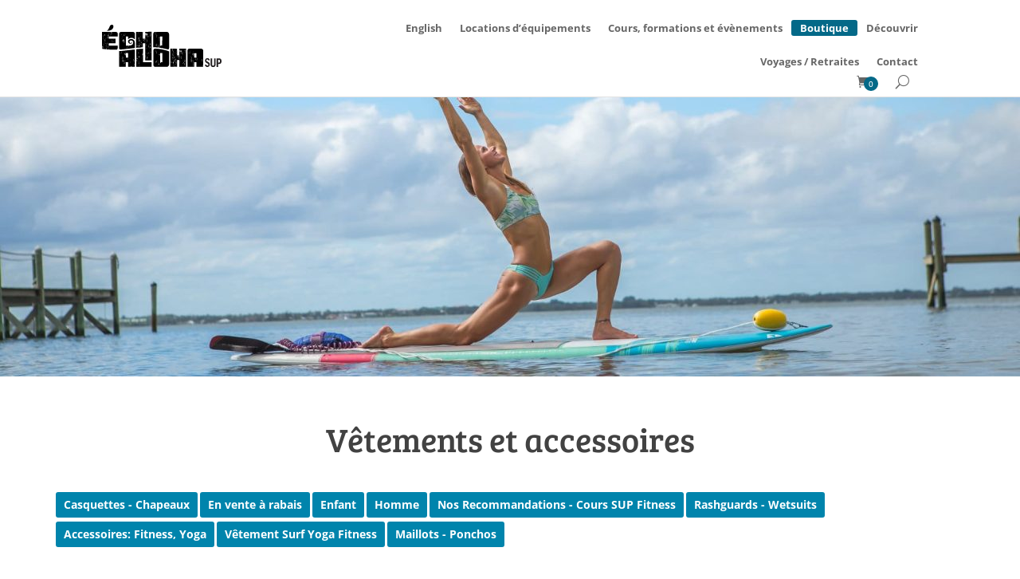

--- FILE ---
content_type: text/html; charset=UTF-8
request_url: https://www.echoaloha.com/product-category/vetements/page/3/
body_size: 104537
content:
<!DOCTYPE html>
<html lang="fr-CA">
<head><meta charset="UTF-8" /><script>if(navigator.userAgent.match(/MSIE|Internet Explorer/i)||navigator.userAgent.match(/Trident\/7\..*?rv:11/i)){var href=document.location.href;if(!href.match(/[?&]nowprocket/)){if(href.indexOf("?")==-1){if(href.indexOf("#")==-1){document.location.href=href+"?nowprocket=1"}else{document.location.href=href.replace("#","?nowprocket=1#")}}else{if(href.indexOf("#")==-1){document.location.href=href+"&nowprocket=1"}else{document.location.href=href.replace("#","&nowprocket=1#")}}}}</script><script>(()=>{class RocketLazyLoadScripts{constructor(){this.v="2.0.4",this.userEvents=["keydown","keyup","mousedown","mouseup","mousemove","mouseover","mouseout","touchmove","touchstart","touchend","touchcancel","wheel","click","dblclick","input"],this.attributeEvents=["onblur","onclick","oncontextmenu","ondblclick","onfocus","onmousedown","onmouseenter","onmouseleave","onmousemove","onmouseout","onmouseover","onmouseup","onmousewheel","onscroll","onsubmit"]}async t(){this.i(),this.o(),/iP(ad|hone)/.test(navigator.userAgent)&&this.h(),this.u(),this.l(this),this.m(),this.k(this),this.p(this),this._(),await Promise.all([this.R(),this.L()]),this.lastBreath=Date.now(),this.S(this),this.P(),this.D(),this.O(),this.M(),await this.C(this.delayedScripts.normal),await this.C(this.delayedScripts.defer),await this.C(this.delayedScripts.async),await this.T(),await this.F(),await this.j(),await this.A(),window.dispatchEvent(new Event("rocket-allScriptsLoaded")),this.everythingLoaded=!0,this.lastTouchEnd&&await new Promise(t=>setTimeout(t,500-Date.now()+this.lastTouchEnd)),this.I(),this.H(),this.U(),this.W()}i(){this.CSPIssue=sessionStorage.getItem("rocketCSPIssue"),document.addEventListener("securitypolicyviolation",t=>{this.CSPIssue||"script-src-elem"!==t.violatedDirective||"data"!==t.blockedURI||(this.CSPIssue=!0,sessionStorage.setItem("rocketCSPIssue",!0))},{isRocket:!0})}o(){window.addEventListener("pageshow",t=>{this.persisted=t.persisted,this.realWindowLoadedFired=!0},{isRocket:!0}),window.addEventListener("pagehide",()=>{this.onFirstUserAction=null},{isRocket:!0})}h(){let t;function e(e){t=e}window.addEventListener("touchstart",e,{isRocket:!0}),window.addEventListener("touchend",function i(o){o.changedTouches[0]&&t.changedTouches[0]&&Math.abs(o.changedTouches[0].pageX-t.changedTouches[0].pageX)<10&&Math.abs(o.changedTouches[0].pageY-t.changedTouches[0].pageY)<10&&o.timeStamp-t.timeStamp<200&&(window.removeEventListener("touchstart",e,{isRocket:!0}),window.removeEventListener("touchend",i,{isRocket:!0}),"INPUT"===o.target.tagName&&"text"===o.target.type||(o.target.dispatchEvent(new TouchEvent("touchend",{target:o.target,bubbles:!0})),o.target.dispatchEvent(new MouseEvent("mouseover",{target:o.target,bubbles:!0})),o.target.dispatchEvent(new PointerEvent("click",{target:o.target,bubbles:!0,cancelable:!0,detail:1,clientX:o.changedTouches[0].clientX,clientY:o.changedTouches[0].clientY})),event.preventDefault()))},{isRocket:!0})}q(t){this.userActionTriggered||("mousemove"!==t.type||this.firstMousemoveIgnored?"keyup"===t.type||"mouseover"===t.type||"mouseout"===t.type||(this.userActionTriggered=!0,this.onFirstUserAction&&this.onFirstUserAction()):this.firstMousemoveIgnored=!0),"click"===t.type&&t.preventDefault(),t.stopPropagation(),t.stopImmediatePropagation(),"touchstart"===this.lastEvent&&"touchend"===t.type&&(this.lastTouchEnd=Date.now()),"click"===t.type&&(this.lastTouchEnd=0),this.lastEvent=t.type,t.composedPath&&t.composedPath()[0].getRootNode()instanceof ShadowRoot&&(t.rocketTarget=t.composedPath()[0]),this.savedUserEvents.push(t)}u(){this.savedUserEvents=[],this.userEventHandler=this.q.bind(this),this.userEvents.forEach(t=>window.addEventListener(t,this.userEventHandler,{passive:!1,isRocket:!0})),document.addEventListener("visibilitychange",this.userEventHandler,{isRocket:!0})}U(){this.userEvents.forEach(t=>window.removeEventListener(t,this.userEventHandler,{passive:!1,isRocket:!0})),document.removeEventListener("visibilitychange",this.userEventHandler,{isRocket:!0}),this.savedUserEvents.forEach(t=>{(t.rocketTarget||t.target).dispatchEvent(new window[t.constructor.name](t.type,t))})}m(){const t="return false",e=Array.from(this.attributeEvents,t=>"data-rocket-"+t),i="["+this.attributeEvents.join("],[")+"]",o="[data-rocket-"+this.attributeEvents.join("],[data-rocket-")+"]",s=(e,i,o)=>{o&&o!==t&&(e.setAttribute("data-rocket-"+i,o),e["rocket"+i]=new Function("event",o),e.setAttribute(i,t))};new MutationObserver(t=>{for(const n of t)"attributes"===n.type&&(n.attributeName.startsWith("data-rocket-")||this.everythingLoaded?n.attributeName.startsWith("data-rocket-")&&this.everythingLoaded&&this.N(n.target,n.attributeName.substring(12)):s(n.target,n.attributeName,n.target.getAttribute(n.attributeName))),"childList"===n.type&&n.addedNodes.forEach(t=>{if(t.nodeType===Node.ELEMENT_NODE)if(this.everythingLoaded)for(const i of[t,...t.querySelectorAll(o)])for(const t of i.getAttributeNames())e.includes(t)&&this.N(i,t.substring(12));else for(const e of[t,...t.querySelectorAll(i)])for(const t of e.getAttributeNames())this.attributeEvents.includes(t)&&s(e,t,e.getAttribute(t))})}).observe(document,{subtree:!0,childList:!0,attributeFilter:[...this.attributeEvents,...e]})}I(){this.attributeEvents.forEach(t=>{document.querySelectorAll("[data-rocket-"+t+"]").forEach(e=>{this.N(e,t)})})}N(t,e){const i=t.getAttribute("data-rocket-"+e);i&&(t.setAttribute(e,i),t.removeAttribute("data-rocket-"+e))}k(t){Object.defineProperty(HTMLElement.prototype,"onclick",{get(){return this.rocketonclick||null},set(e){this.rocketonclick=e,this.setAttribute(t.everythingLoaded?"onclick":"data-rocket-onclick","this.rocketonclick(event)")}})}S(t){function e(e,i){let o=e[i];e[i]=null,Object.defineProperty(e,i,{get:()=>o,set(s){t.everythingLoaded?o=s:e["rocket"+i]=o=s}})}e(document,"onreadystatechange"),e(window,"onload"),e(window,"onpageshow");try{Object.defineProperty(document,"readyState",{get:()=>t.rocketReadyState,set(e){t.rocketReadyState=e},configurable:!0}),document.readyState="loading"}catch(t){console.log("WPRocket DJE readyState conflict, bypassing")}}l(t){this.originalAddEventListener=EventTarget.prototype.addEventListener,this.originalRemoveEventListener=EventTarget.prototype.removeEventListener,this.savedEventListeners=[],EventTarget.prototype.addEventListener=function(e,i,o){o&&o.isRocket||!t.B(e,this)&&!t.userEvents.includes(e)||t.B(e,this)&&!t.userActionTriggered||e.startsWith("rocket-")||t.everythingLoaded?t.originalAddEventListener.call(this,e,i,o):(t.savedEventListeners.push({target:this,remove:!1,type:e,func:i,options:o}),"mouseenter"!==e&&"mouseleave"!==e||t.originalAddEventListener.call(this,e,t.savedUserEvents.push,o))},EventTarget.prototype.removeEventListener=function(e,i,o){o&&o.isRocket||!t.B(e,this)&&!t.userEvents.includes(e)||t.B(e,this)&&!t.userActionTriggered||e.startsWith("rocket-")||t.everythingLoaded?t.originalRemoveEventListener.call(this,e,i,o):t.savedEventListeners.push({target:this,remove:!0,type:e,func:i,options:o})}}J(t,e){this.savedEventListeners=this.savedEventListeners.filter(i=>{let o=i.type,s=i.target||window;return e!==o||t!==s||(this.B(o,s)&&(i.type="rocket-"+o),this.$(i),!1)})}H(){EventTarget.prototype.addEventListener=this.originalAddEventListener,EventTarget.prototype.removeEventListener=this.originalRemoveEventListener,this.savedEventListeners.forEach(t=>this.$(t))}$(t){t.remove?this.originalRemoveEventListener.call(t.target,t.type,t.func,t.options):this.originalAddEventListener.call(t.target,t.type,t.func,t.options)}p(t){let e;function i(e){return t.everythingLoaded?e:e.split(" ").map(t=>"load"===t||t.startsWith("load.")?"rocket-jquery-load":t).join(" ")}function o(o){function s(e){const s=o.fn[e];o.fn[e]=o.fn.init.prototype[e]=function(){return this[0]===window&&t.userActionTriggered&&("string"==typeof arguments[0]||arguments[0]instanceof String?arguments[0]=i(arguments[0]):"object"==typeof arguments[0]&&Object.keys(arguments[0]).forEach(t=>{const e=arguments[0][t];delete arguments[0][t],arguments[0][i(t)]=e})),s.apply(this,arguments),this}}if(o&&o.fn&&!t.allJQueries.includes(o)){const e={DOMContentLoaded:[],"rocket-DOMContentLoaded":[]};for(const t in e)document.addEventListener(t,()=>{e[t].forEach(t=>t())},{isRocket:!0});o.fn.ready=o.fn.init.prototype.ready=function(i){function s(){parseInt(o.fn.jquery)>2?setTimeout(()=>i.bind(document)(o)):i.bind(document)(o)}return"function"==typeof i&&(t.realDomReadyFired?!t.userActionTriggered||t.fauxDomReadyFired?s():e["rocket-DOMContentLoaded"].push(s):e.DOMContentLoaded.push(s)),o([])},s("on"),s("one"),s("off"),t.allJQueries.push(o)}e=o}t.allJQueries=[],o(window.jQuery),Object.defineProperty(window,"jQuery",{get:()=>e,set(t){o(t)}})}P(){const t=new Map;document.write=document.writeln=function(e){const i=document.currentScript,o=document.createRange(),s=i.parentElement;let n=t.get(i);void 0===n&&(n=i.nextSibling,t.set(i,n));const c=document.createDocumentFragment();o.setStart(c,0),c.appendChild(o.createContextualFragment(e)),s.insertBefore(c,n)}}async R(){return new Promise(t=>{this.userActionTriggered?t():this.onFirstUserAction=t})}async L(){return new Promise(t=>{document.addEventListener("DOMContentLoaded",()=>{this.realDomReadyFired=!0,t()},{isRocket:!0})})}async j(){return this.realWindowLoadedFired?Promise.resolve():new Promise(t=>{window.addEventListener("load",t,{isRocket:!0})})}M(){this.pendingScripts=[];this.scriptsMutationObserver=new MutationObserver(t=>{for(const e of t)e.addedNodes.forEach(t=>{"SCRIPT"!==t.tagName||t.noModule||t.isWPRocket||this.pendingScripts.push({script:t,promise:new Promise(e=>{const i=()=>{const i=this.pendingScripts.findIndex(e=>e.script===t);i>=0&&this.pendingScripts.splice(i,1),e()};t.addEventListener("load",i,{isRocket:!0}),t.addEventListener("error",i,{isRocket:!0}),setTimeout(i,1e3)})})})}),this.scriptsMutationObserver.observe(document,{childList:!0,subtree:!0})}async F(){await this.X(),this.pendingScripts.length?(await this.pendingScripts[0].promise,await this.F()):this.scriptsMutationObserver.disconnect()}D(){this.delayedScripts={normal:[],async:[],defer:[]},document.querySelectorAll("script[type$=rocketlazyloadscript]").forEach(t=>{t.hasAttribute("data-rocket-src")?t.hasAttribute("async")&&!1!==t.async?this.delayedScripts.async.push(t):t.hasAttribute("defer")&&!1!==t.defer||"module"===t.getAttribute("data-rocket-type")?this.delayedScripts.defer.push(t):this.delayedScripts.normal.push(t):this.delayedScripts.normal.push(t)})}async _(){await this.L();let t=[];document.querySelectorAll("script[type$=rocketlazyloadscript][data-rocket-src]").forEach(e=>{let i=e.getAttribute("data-rocket-src");if(i&&!i.startsWith("data:")){i.startsWith("//")&&(i=location.protocol+i);try{const o=new URL(i).origin;o!==location.origin&&t.push({src:o,crossOrigin:e.crossOrigin||"module"===e.getAttribute("data-rocket-type")})}catch(t){}}}),t=[...new Map(t.map(t=>[JSON.stringify(t),t])).values()],this.Y(t,"preconnect")}async G(t){if(await this.K(),!0!==t.noModule||!("noModule"in HTMLScriptElement.prototype))return new Promise(e=>{let i;function o(){(i||t).setAttribute("data-rocket-status","executed"),e()}try{if(navigator.userAgent.includes("Firefox/")||""===navigator.vendor||this.CSPIssue)i=document.createElement("script"),[...t.attributes].forEach(t=>{let e=t.nodeName;"type"!==e&&("data-rocket-type"===e&&(e="type"),"data-rocket-src"===e&&(e="src"),i.setAttribute(e,t.nodeValue))}),t.text&&(i.text=t.text),t.nonce&&(i.nonce=t.nonce),i.hasAttribute("src")?(i.addEventListener("load",o,{isRocket:!0}),i.addEventListener("error",()=>{i.setAttribute("data-rocket-status","failed-network"),e()},{isRocket:!0}),setTimeout(()=>{i.isConnected||e()},1)):(i.text=t.text,o()),i.isWPRocket=!0,t.parentNode.replaceChild(i,t);else{const i=t.getAttribute("data-rocket-type"),s=t.getAttribute("data-rocket-src");i?(t.type=i,t.removeAttribute("data-rocket-type")):t.removeAttribute("type"),t.addEventListener("load",o,{isRocket:!0}),t.addEventListener("error",i=>{this.CSPIssue&&i.target.src.startsWith("data:")?(console.log("WPRocket: CSP fallback activated"),t.removeAttribute("src"),this.G(t).then(e)):(t.setAttribute("data-rocket-status","failed-network"),e())},{isRocket:!0}),s?(t.fetchPriority="high",t.removeAttribute("data-rocket-src"),t.src=s):t.src="data:text/javascript;base64,"+window.btoa(unescape(encodeURIComponent(t.text)))}}catch(i){t.setAttribute("data-rocket-status","failed-transform"),e()}});t.setAttribute("data-rocket-status","skipped")}async C(t){const e=t.shift();return e?(e.isConnected&&await this.G(e),this.C(t)):Promise.resolve()}O(){this.Y([...this.delayedScripts.normal,...this.delayedScripts.defer,...this.delayedScripts.async],"preload")}Y(t,e){this.trash=this.trash||[];let i=!0;var o=document.createDocumentFragment();t.forEach(t=>{const s=t.getAttribute&&t.getAttribute("data-rocket-src")||t.src;if(s&&!s.startsWith("data:")){const n=document.createElement("link");n.href=s,n.rel=e,"preconnect"!==e&&(n.as="script",n.fetchPriority=i?"high":"low"),t.getAttribute&&"module"===t.getAttribute("data-rocket-type")&&(n.crossOrigin=!0),t.crossOrigin&&(n.crossOrigin=t.crossOrigin),t.integrity&&(n.integrity=t.integrity),t.nonce&&(n.nonce=t.nonce),o.appendChild(n),this.trash.push(n),i=!1}}),document.head.appendChild(o)}W(){this.trash.forEach(t=>t.remove())}async T(){try{document.readyState="interactive"}catch(t){}this.fauxDomReadyFired=!0;try{await this.K(),this.J(document,"readystatechange"),document.dispatchEvent(new Event("rocket-readystatechange")),await this.K(),document.rocketonreadystatechange&&document.rocketonreadystatechange(),await this.K(),this.J(document,"DOMContentLoaded"),document.dispatchEvent(new Event("rocket-DOMContentLoaded")),await this.K(),this.J(window,"DOMContentLoaded"),window.dispatchEvent(new Event("rocket-DOMContentLoaded"))}catch(t){console.error(t)}}async A(){try{document.readyState="complete"}catch(t){}try{await this.K(),this.J(document,"readystatechange"),document.dispatchEvent(new Event("rocket-readystatechange")),await this.K(),document.rocketonreadystatechange&&document.rocketonreadystatechange(),await this.K(),this.J(window,"load"),window.dispatchEvent(new Event("rocket-load")),await this.K(),window.rocketonload&&window.rocketonload(),await this.K(),this.allJQueries.forEach(t=>t(window).trigger("rocket-jquery-load")),await this.K(),this.J(window,"pageshow");const t=new Event("rocket-pageshow");t.persisted=this.persisted,window.dispatchEvent(t),await this.K(),window.rocketonpageshow&&window.rocketonpageshow({persisted:this.persisted})}catch(t){console.error(t)}}async K(){Date.now()-this.lastBreath>45&&(await this.X(),this.lastBreath=Date.now())}async X(){return document.hidden?new Promise(t=>setTimeout(t)):new Promise(t=>requestAnimationFrame(t))}B(t,e){return e===document&&"readystatechange"===t||(e===document&&"DOMContentLoaded"===t||(e===window&&"DOMContentLoaded"===t||(e===window&&"load"===t||e===window&&"pageshow"===t)))}static run(){(new RocketLazyLoadScripts).t()}}RocketLazyLoadScripts.run()})();</script>
	
<meta http-equiv="X-UA-Compatible" content="IE=edge">
	<link rel="pingback" href="https://www.echoaloha.com/xmlrpc.php" />

	<script type="rocketlazyloadscript" data-rocket-type="text/javascript">
		document.documentElement.className = 'js';
	</script>

	<link rel="icon" type="image/png" href="/favicon-96x96.png" sizes="96x96" />
<link rel="icon" type="image/svg+xml" href="/favicon.svg" />
<link rel="shortcut icon" href="/favicon.ico" />
<link rel="apple-touch-icon" sizes="180x180" href="/apple-touch-icon.png" />
<link rel="manifest" href="/site.webmanifest" />
<link rel="apple-touch-icon" sizes="57x57" href="/apple-icon-57x57.png">
<link rel="apple-touch-icon" sizes="60x60" href="/apple-icon-60x60.png">
<link rel="apple-touch-icon" sizes="72x72" href="/apple-icon-72x72.png">
<link rel="apple-touch-icon" sizes="76x76" href="/apple-icon-76x76.png">
<link rel="apple-touch-icon" sizes="114x114" href="/apple-icon-114x114.png">
<link rel="apple-touch-icon" sizes="120x120" href="/apple-icon-120x120.png">
<link rel="apple-touch-icon" sizes="144x144" href="/apple-icon-144x144.png">
<link rel="apple-touch-icon" sizes="152x152" href="/apple-icon-152x152.png">
<link rel="icon" type="image/png" sizes="192x192"  href="/android-icon-192x192.png">
<link rel="icon" type="image/png" sizes="32x32" href="/favicon-32x32.png">
<link rel="icon" type="image/png" sizes="96x96" href="/favicon-96x96.png">
<link rel="icon" type="image/png" sizes="16x16" href="/favicon-16x16.png">
<link rel="manifest" href="/manifest.json">
<meta name="msapplication-TileColor" content="#ffffff">
<meta name="msapplication-TileImage" content="/ms-icon-144x144.png">
<meta name="theme-color" content="#ffffff">
	
	<meta name='robots' content='index, follow, max-image-preview:large, max-snippet:-1, max-video-preview:-1' />

<!-- Google Tag Manager for WordPress by gtm4wp.com -->
<script data-cfasync="false" data-pagespeed-no-defer>
	var gtm4wp_datalayer_name = "dataLayer";
	var dataLayer = dataLayer || [];
	const gtm4wp_use_sku_instead = 0;
	const gtm4wp_currency = 'CAD';
	const gtm4wp_product_per_impression = 0;
	const gtm4wp_clear_ecommerce = false;
	const gtm4wp_datalayer_max_timeout = 2000;
</script>
<!-- End Google Tag Manager for WordPress by gtm4wp.com -->
	<!-- This site is optimized with the Yoast SEO plugin v26.6 - https://yoast.com/wordpress/plugins/seo/ -->
	<title>Vêtements et accessoires Archives - Page 3 sur 8 - Echo Aloha SUP</title>
	<link rel="canonical" href="https://www.echoaloha.com/product-category/vetements/page/3/" />
	<link rel="prev" href="https://www.echoaloha.com/product-category/vetements/page/2/" />
	<link rel="next" href="https://www.echoaloha.com/product-category/vetements/page/4/" />
	<meta property="og:locale" content="fr_CA" />
	<meta property="og:type" content="article" />
	<meta property="og:title" content="Vêtements et accessoires Archives - Page 3 sur 8 - Echo Aloha SUP" />
	<meta property="og:url" content="https://www.echoaloha.com/product-category/vetements/" />
	<meta property="og:site_name" content="Echo Aloha SUP" />
	<meta name="twitter:card" content="summary_large_image" />
	<script type="application/ld+json" class="yoast-schema-graph">{"@context":"https://schema.org","@graph":[{"@type":"CollectionPage","@id":"https://www.echoaloha.com/product-category/vetements/","url":"https://www.echoaloha.com/product-category/vetements/page/3/","name":"Vêtements et accessoires Archives - Page 3 sur 8 - Echo Aloha SUP","isPartOf":{"@id":"https://www.echoaloha.com/#website"},"primaryImageOfPage":{"@id":"https://www.echoaloha.com/product-category/vetements/page/3/#primaryimage"},"image":{"@id":"https://www.echoaloha.com/product-category/vetements/page/3/#primaryimage"},"thumbnailUrl":"https://www.echoaloha.com/wp-content/uploads/2023/05/gsitj9_0070-1_1400x-e1685191415922.webp","breadcrumb":{"@id":"https://www.echoaloha.com/product-category/vetements/page/3/#breadcrumb"},"inLanguage":"fr-CA"},{"@type":"ImageObject","inLanguage":"fr-CA","@id":"https://www.echoaloha.com/product-category/vetements/page/3/#primaryimage","url":"https://www.echoaloha.com/wp-content/uploads/2023/05/gsitj9_0070-1_1400x-e1685191415922.webp","contentUrl":"https://www.echoaloha.com/wp-content/uploads/2023/05/gsitj9_0070-1_1400x-e1685191415922.webp","width":1399,"height":1399},{"@type":"BreadcrumbList","@id":"https://www.echoaloha.com/product-category/vetements/page/3/#breadcrumb","itemListElement":[{"@type":"ListItem","position":1,"name":"Home","item":"https://www.echoaloha.com/"},{"@type":"ListItem","position":2,"name":"Vêtements et accessoires"}]},{"@type":"WebSite","@id":"https://www.echoaloha.com/#website","url":"https://www.echoaloha.com/","name":"Echo Aloha SUP","description":"Paddle Board Laurentides","publisher":{"@id":"https://www.echoaloha.com/#organization"},"potentialAction":[{"@type":"SearchAction","target":{"@type":"EntryPoint","urlTemplate":"https://www.echoaloha.com/?s={search_term_string}"},"query-input":{"@type":"PropertyValueSpecification","valueRequired":true,"valueName":"search_term_string"}}],"inLanguage":"fr-CA"},{"@type":"Organization","@id":"https://www.echoaloha.com/#organization","name":"Écho Aloha","url":"https://www.echoaloha.com/","logo":{"@type":"ImageObject","inLanguage":"fr-CA","@id":"https://www.echoaloha.com/#/schema/logo/image/","url":"https://www.echoaloha.com/wp-content/uploads/2016/05/Logo_EchoAlohaWeb-1.png","contentUrl":"https://www.echoaloha.com/wp-content/uploads/2016/05/Logo_EchoAlohaWeb-1.png","width":383,"height":365,"caption":"Écho Aloha"},"image":{"@id":"https://www.echoaloha.com/#/schema/logo/image/"}}]}</script>
	<!-- / Yoast SEO plugin. -->


<meta content="Divi Child Theme v.1.0.2" name="generator"/><link rel='stylesheet' id='wc-bambora-credit-card-checkout-block-css' href='https://www.echoaloha.com/wp-content/plugins/woocommerce-gateway-beanstream/assets/css/blocks/wc-bambora-checkout-block.css?ver=1769644430' type='text/css' media='all' />
<link rel='stylesheet' id='woocommerce-layout-css' href='https://www.echoaloha.com/wp-content/plugins/woocommerce/assets/css/woocommerce-layout.css?ver=10.4.3' type='text/css' media='all' />
<link rel='stylesheet' id='woocommerce-smallscreen-css' href='https://www.echoaloha.com/wp-content/plugins/woocommerce/assets/css/woocommerce-smallscreen.css?ver=10.4.3' type='text/css' media='only screen and (max-width: 768px)' />
<link rel='stylesheet' id='woocommerce-general-css' href='https://www.echoaloha.com/wp-content/plugins/woocommerce/assets/css/woocommerce.css?ver=10.4.3' type='text/css' media='all' />
<link rel='stylesheet' id='wpml-legacy-horizontal-list-0-css' href='https://www.echoaloha.com/wp-content/plugins/sitepress-multilingual-cms/templates/language-switchers/legacy-list-horizontal/style.min.css?ver=1' type='text/css' media='all' />
<link rel='stylesheet' id='wpml-menu-item-0-css' href='https://www.echoaloha.com/wp-content/plugins/sitepress-multilingual-cms/templates/language-switchers/menu-item/style.min.css?ver=1' type='text/css' media='all' />
<link rel='stylesheet' id='cmplz-general-css' href='https://www.echoaloha.com/wp-content/plugins/complianz-gdpr/assets/css/cookieblocker.min.css?ver=1767624812' type='text/css' media='all' />
<link rel='stylesheet' id='jquery-ui-style-css' href='https://www.echoaloha.com/wp-content/plugins/woocommerce-bookings/dist/jquery-ui-styles.css?ver=1.11.4-wc-bookings.2.2.9' type='text/css' media='all' />
<link rel='stylesheet' id='wc-bookings-styles-css' href='https://www.echoaloha.com/wp-content/plugins/woocommerce-bookings/dist/frontend.css?ver=2.2.9' type='text/css' media='all' />
<link rel='stylesheet' id='dgwt-wcas-style-css' href='https://www.echoaloha.com/wp-content/plugins/ajax-search-for-woocommerce/assets/css/style.min.css?ver=1.32.2' type='text/css' media='all' />
<link rel='stylesheet' id='sv-wc-payment-gateway-payment-form-v5_15_12-css' href='https://www.echoaloha.com/wp-content/plugins/woocommerce-gateway-beanstream/vendor/skyverge/wc-plugin-framework/woocommerce/payment-gateway/assets/css/frontend/sv-wc-payment-gateway-payment-form.min.css?ver=5.15.12' type='text/css' media='all' />
<link rel='stylesheet' id='photoswipe-css' href='https://www.echoaloha.com/wp-content/plugins/woocommerce/assets/css/photoswipe/photoswipe.min.css?ver=10.4.3' type='text/css' media='all' />
<link rel='stylesheet' id='photoswipe-default-skin-css' href='https://www.echoaloha.com/wp-content/plugins/woocommerce/assets/css/photoswipe/default-skin/default-skin.min.css?ver=10.4.3' type='text/css' media='all' />
<link rel='stylesheet' id='select2-css' href='https://www.echoaloha.com/wp-content/plugins/woocommerce/assets/css/select2.css?ver=10.4.3' type='text/css' media='all' />
<link rel='stylesheet' id='scss-css' href='https://www.echoaloha.com/wp-content/cache/busting/1/sccss.css?ver=1767625310' type='text/css' media='all' />
<link rel='stylesheet' id='divi-style-parent-css' href='https://www.echoaloha.com/wp-content/themes/Divi/style-static-cpt.min.css?ver=4.27.4' type='text/css' media='all' />
<link rel='stylesheet' id='divi-style-css' href='https://www.echoaloha.com/wp-content/themes/Divi-Child-Theme/style.css?ver=5' type='text/css' media='all' />
<link rel='stylesheet' id='child-style-css' href='https://www.echoaloha.com/wp-content/themes/Divi-Child-Theme/style.css?ver=5' type='text/css' media='all' />
<script type="text/javascript" id="wpml-cookie-js-extra">
/* <![CDATA[ */
var wpml_cookies = {"wp-wpml_current_language":{"value":"fr","expires":1,"path":"/"}};
var wpml_cookies = {"wp-wpml_current_language":{"value":"fr","expires":1,"path":"/"}};
//# sourceURL=wpml-cookie-js-extra
/* ]]> */
</script>
<script type="rocketlazyloadscript" data-rocket-type="text/javascript" data-rocket-src="https://www.echoaloha.com/wp-content/plugins/sitepress-multilingual-cms/res/js/cookies/language-cookie.js?ver=486900" id="wpml-cookie-js" defer="defer" data-wp-strategy="defer"></script>
<script type="text/javascript" src="https://www.echoaloha.com/wp-includes/js/jquery/jquery.min.js?ver=3.7.1" id="jquery-core-js"></script>
<script type="rocketlazyloadscript" data-rocket-type="text/javascript" data-rocket-src="https://www.echoaloha.com/wp-content/plugins/woocommerce/assets/js/jquery-blockui/jquery.blockUI.min.js?ver=2.7.0-wc.10.4.3" id="wc-jquery-blockui-js" defer="defer" data-wp-strategy="defer"></script>
<script type="rocketlazyloadscript" data-rocket-type="text/javascript" data-rocket-src="https://www.echoaloha.com/wp-content/plugins/woocommerce/assets/js/js-cookie/js.cookie.min.js?ver=2.1.4-wc.10.4.3" id="wc-js-cookie-js" defer="defer" data-wp-strategy="defer"></script>
<script type="text/javascript" id="woocommerce-js-extra">
/* <![CDATA[ */
var woocommerce_params = {"ajax_url":"/wp-admin/admin-ajax.php","wc_ajax_url":"/?wc-ajax=%%endpoint%%","i18n_password_show":"Afficher le mot de passe","i18n_password_hide":"Cacher le mot de passe"};
//# sourceURL=woocommerce-js-extra
/* ]]> */
</script>
<script type="rocketlazyloadscript" data-rocket-type="text/javascript" data-rocket-src="https://www.echoaloha.com/wp-content/plugins/woocommerce/assets/js/frontend/woocommerce.min.js?ver=10.4.3" id="woocommerce-js" defer="defer" data-wp-strategy="defer"></script>
<script type="rocketlazyloadscript" data-rocket-type="text/javascript" data-rocket-src="https://libs.na.bambora.com/customcheckout/1/customcheckout.js?ver=2.9.4" id="bambora-custom-checkout-js"></script>
<script type="rocketlazyloadscript" data-rocket-type="text/javascript" data-rocket-src="https://www.echoaloha.com/wp-content/plugins/woocommerce/assets/js/zoom/jquery.zoom.min.js?ver=1.7.21-wc.10.4.3" id="wc-zoom-js" defer="defer" data-wp-strategy="defer"></script>
<script type="rocketlazyloadscript" data-rocket-type="text/javascript" data-rocket-src="https://www.echoaloha.com/wp-content/plugins/woocommerce/assets/js/flexslider/jquery.flexslider.min.js?ver=2.7.2-wc.10.4.3" id="wc-flexslider-js" defer="defer" data-wp-strategy="defer"></script>
<script type="rocketlazyloadscript" data-rocket-type="text/javascript" data-rocket-src="https://www.echoaloha.com/wp-content/plugins/woocommerce/assets/js/photoswipe/photoswipe.min.js?ver=4.1.1-wc.10.4.3" id="wc-photoswipe-js" defer="defer" data-wp-strategy="defer"></script>
<script type="rocketlazyloadscript" data-rocket-type="text/javascript" data-rocket-src="https://www.echoaloha.com/wp-content/plugins/woocommerce/assets/js/photoswipe/photoswipe-ui-default.min.js?ver=4.1.1-wc.10.4.3" id="wc-photoswipe-ui-default-js" defer="defer" data-wp-strategy="defer"></script>
<script type="text/javascript" id="wc-single-product-js-extra">
/* <![CDATA[ */
var wc_single_product_params = {"i18n_required_rating_text":"Veuillez s\u00e9lectionner un classement","i18n_rating_options":["1\u00a0\u00e9toile sur 5","2\u00a0\u00e9toiles sur 5","3\u00a0\u00e9toiles sur 5","4\u00a0\u00e9toiles sur 5","5\u00a0\u00e9toiles sur 5"],"i18n_product_gallery_trigger_text":"Voir la galerie d\u2019images en plein \u00e9cran","review_rating_required":"yes","flexslider":{"rtl":false,"animation":"slide","smoothHeight":true,"directionNav":false,"controlNav":"thumbnails","slideshow":false,"animationSpeed":500,"animationLoop":false,"allowOneSlide":false},"zoom_enabled":"1","zoom_options":[],"photoswipe_enabled":"1","photoswipe_options":{"shareEl":false,"closeOnScroll":false,"history":false,"hideAnimationDuration":0,"showAnimationDuration":0},"flexslider_enabled":"1"};
//# sourceURL=wc-single-product-js-extra
/* ]]> */
</script>
<script type="rocketlazyloadscript" data-rocket-type="text/javascript" data-rocket-src="https://www.echoaloha.com/wp-content/plugins/woocommerce/assets/js/frontend/single-product.min.js?ver=10.4.3" id="wc-single-product-js" defer="defer" data-wp-strategy="defer"></script>
<script type="text/javascript" id="wc-cart-fragments-js-extra">
/* <![CDATA[ */
var wc_cart_fragments_params = {"ajax_url":"/wp-admin/admin-ajax.php","wc_ajax_url":"/?wc-ajax=%%endpoint%%","cart_hash_key":"wc_cart_hash_1fad75ff218f6ccb9481cd1496e75015-fr","fragment_name":"wc_fragments_1fad75ff218f6ccb9481cd1496e75015","request_timeout":"5000"};
//# sourceURL=wc-cart-fragments-js-extra
/* ]]> */
</script>
<script type="rocketlazyloadscript" data-rocket-type="text/javascript" data-rocket-src="https://www.echoaloha.com/wp-content/plugins/woocommerce/assets/js/frontend/cart-fragments.min.js?ver=10.4.3" id="wc-cart-fragments-js" defer="defer" data-wp-strategy="defer"></script>
<script type="text/javascript" id="wc-country-select-js-extra">
/* <![CDATA[ */
var wc_country_select_params = {"countries":"{\"AF\":[],\"AL\":{\"AL-01\":\"Berat\",\"AL-09\":\"Dib\\u00ebr\",\"AL-02\":\"Durr\\u00ebs\",\"AL-03\":\"Elbasan\",\"AL-04\":\"Fier\",\"AL-05\":\"Gjirokast\\u00ebr\",\"AL-06\":\"Kor\\u00e7\\u00eb\",\"AL-07\":\"Kuk\\u00ebs\",\"AL-08\":\"Lezh\\u00eb\",\"AL-10\":\"Shkod\\u00ebr\",\"AL-11\":\"Tirana\",\"AL-12\":\"Vlor\\u00eb\"},\"AO\":{\"BGO\":\"Bengo\",\"BLU\":\"Bengu\\u00e9la\",\"BIE\":\"Bi\\u00e9\",\"CAB\":\"Cabinda\",\"CNN\":\"Kunene\",\"HUA\":\"Huambo\",\"HUI\":\"Huila\",\"CCU\":\"Kwando-Kubango\",\"CNO\":\"Kwanza-Nord\",\"CUS\":\"Kwanza-Sud\",\"LUA\":\"Luanda\",\"LNO\":\"Lunda-Nord\",\"LSU\":\"Lunda-Sud\",\"MAL\":\"Malanje\",\"MOX\":\"Moxico\",\"NAM\":\"Namibe\",\"UIG\":\"U\\u00edge\",\"ZAI\":\"Za\\u00efre\"},\"AR\":{\"C\":\"Ciudad Aut\\u00f3noma de Buenos Aires\",\"B\":\"Buenos Aires\",\"K\":\"Province de Catamarca\",\"H\":\"Province du Chaco\",\"U\":\"Province de Chubut\",\"X\":\"C\\u00f3rdoba\",\"W\":\"Province de Corrientes\",\"E\":\"Entre R\\u00edos\",\"P\":\"Province de Formosa\",\"Y\":\"Province de Jujuy\",\"L\":\"La Pampa\",\"F\":\"La Rioja\",\"M\":\"Mendoza\",\"N\":\"Province de Misiones\",\"Q\":\"Neuqu\\u00e9n\",\"R\":\"R\\u00edo Negro\",\"A\":\"Salta\",\"J\":\"San Juan\",\"D\":\"San Luis\",\"Z\":\"Santa Cruz\",\"S\":\"Santa Fe\",\"G\":\"Province de Santiago del Estero\",\"V\":\"Terre de Feu\",\"T\":\"Tucum\\u00e1n\"},\"AT\":[],\"AU\":{\"ACT\":\"Australian Capital Territory\",\"NSW\":\"New South Wales\",\"NT\":\"Northern Territory\",\"QLD\":\"Queensland\",\"SA\":\"South Australia\",\"TAS\":\"Tasmania\",\"VIC\":\"Victoria\",\"WA\":\"Western Australia\"},\"AX\":[],\"BD\":{\"BD-05\":\"Bagerhat\",\"BD-01\":\"Bandarban\",\"BD-02\":\"Barguna\",\"BD-06\":\"Barisal\",\"BD-07\":\"Bhola\",\"BD-03\":\"Bogra\",\"BD-04\":\"Brahmanbaria\",\"BD-09\":\"Chandpur\",\"BD-10\":\"Chattogram\",\"BD-12\":\"Chuadanga\",\"BD-11\":\"Cox\u2019s Bazar\",\"BD-08\":\"Comilla\",\"BD-13\":\"Dhaka\",\"BD-14\":\"Dinajpur\",\"BD-15\":\"Faridpur \",\"BD-16\":\"Feni\",\"BD-19\":\"Gaibandha\",\"BD-18\":\"Gazipur\",\"BD-17\":\"Gopalganj\",\"BD-20\":\"Habiganj\",\"BD-21\":\"Jamalpur\",\"BD-22\":\"Jashore\",\"BD-25\":\"Jhalokati\",\"BD-23\":\"Jhenaidah\",\"BD-24\":\"Joypurhat\",\"BD-29\":\"Khagrachhari\",\"BD-27\":\"Khulna\",\"BD-26\":\"Kishoreganj\",\"BD-28\":\"Kurigram\",\"BD-30\":\"Kushtia\",\"BD-31\":\"Lakshmipur\",\"BD-32\":\"Lalmonirhat\",\"BD-36\":\"Madaripur\",\"BD-37\":\"Magura\",\"BD-33\":\"Manikganj \",\"BD-39\":\"Meherpur\",\"BD-38\":\"Moulvibazar\",\"BD-35\":\"Munshiganj\",\"BD-34\":\"Mymensingh\",\"BD-48\":\"Naogaon\",\"BD-43\":\"Narail\",\"BD-40\":\"Narayanganj\",\"BD-42\":\"Narsingdi\",\"BD-44\":\"Natore\",\"BD-45\":\"Nawabganj\",\"BD-41\":\"Netrakona\",\"BD-46\":\"Nilphamari\",\"BD-47\":\"Noakhali\",\"BD-49\":\"Pabna\",\"BD-52\":\"Panchagarh\",\"BD-51\":\"Patuakhali\",\"BD-50\":\"Pirojpur\",\"BD-53\":\"Rajbari\",\"BD-54\":\"Rajshahi\",\"BD-56\":\"Rangamati\",\"BD-55\":\"Rangpur\",\"BD-58\":\"Satkhira\",\"BD-62\":\"Shariatpur\",\"BD-57\":\"Sherpur\",\"BD-59\":\"Sirajganj\",\"BD-61\":\"Sunamganj\",\"BD-60\":\"Sylhet\",\"BD-63\":\"Tangail\",\"BD-64\":\"Thakurgaon\"},\"BE\":[],\"BG\":{\"BG-01\":\"Blagoevgrad\",\"BG-02\":\"Burgas\",\"BG-08\":\"Dobrich\",\"BG-07\":\"Gabrovo\",\"BG-26\":\"Haskovo\",\"BG-09\":\"Kardzhali\",\"BG-10\":\"Kyustendil\",\"BG-11\":\"Lovech\",\"BG-12\":\"Montana\",\"BG-13\":\"Pazardzhik\",\"BG-14\":\"Pernik\",\"BG-15\":\"Pleven\",\"BG-16\":\"Plovdiv\",\"BG-17\":\"Razgrad\",\"BG-18\":\"Ruse\",\"BG-27\":\"Shumen\",\"BG-19\":\"Silistra\",\"BG-20\":\"Sliven\",\"BG-21\":\"Smolyan\",\"BG-23\":\"Sofia District\",\"BG-22\":\"Sofia\",\"BG-24\":\"Stara Zagora\",\"BG-25\":\"Targovishte\",\"BG-03\":\"Varna\",\"BG-04\":\"Veliko Tarnovo\",\"BG-05\":\"Vidin\",\"BG-06\":\"Vratsa\",\"BG-28\":\"Yambol\"},\"BH\":[],\"BI\":[],\"BJ\":{\"AL\":\"Alibori\",\"AK\":\"Atakora\",\"AQ\":\"Atlantique\",\"BO\":\"Borgou\",\"CO\":\"Collines\",\"KO\":\"Kouffo\",\"DO\":\"Donga\",\"LI\":\"Littoral\",\"MO\":\"Mono\",\"OU\":\"Ou\\u00e9m\\u00e9\",\"PL\":\"Plateau\",\"ZO\":\"Zou\"},\"BO\":{\"BO-B\":\"Beni\",\"BO-H\":\"Chuquisaca\",\"BO-C\":\"Cochabamba\",\"BO-L\":\"La Paz\",\"BO-O\":\"Oruro\",\"BO-N\":\"Pando\",\"BO-P\":\"Potos\\u00ed\",\"BO-S\":\"Santa Cruz\",\"BO-T\":\"Tarija\"},\"BR\":{\"AC\":\"Acre\",\"AL\":\"Alagoas\",\"AP\":\"Amap\\u00e1\",\"AM\":\"Amazonas\",\"BA\":\"Bahia\",\"CE\":\"Cear\\u00e1\",\"DF\":\"Distrito Federal\",\"ES\":\"Esp\\u00edrito Santo\",\"GO\":\"Goi\\u00e1s\",\"MA\":\"Maranh\\u00e3o\",\"MT\":\"Mato Grosso\",\"MS\":\"Mato Grosso do Sul\",\"MG\":\"Minas Gerais\",\"PA\":\"Par\\u00e1\",\"PB\":\"Para\\u00edba\",\"PR\":\"Paran\\u00e1\",\"PE\":\"Pernambuco\",\"PI\":\"Piau\\u00ed\",\"RJ\":\"Rio de Janeiro\",\"RN\":\"Rio Grande do Norte\",\"RS\":\"Rio Grande do Sul\",\"RO\":\"Rond\\u00f4nia\",\"RR\":\"Roraima\",\"SC\":\"Santa Catarina\",\"SP\":\"S\\u00e3o Paulo\",\"SE\":\"Sergipe\",\"TO\":\"Tocantins\"},\"CA\":{\"AB\":\"Alberta\",\"BC\":\"Colombie-Britannique\",\"MB\":\"Manitoba\",\"NB\":\"Nouveau-Brunswick\",\"NL\":\"Terre-Neuve-et-Labrador\",\"NT\":\"Territoires du Nord-Ouest\",\"NS\":\"Nouvelle-\\u00c9cosse\",\"NU\":\"Nunavut\",\"ON\":\"Ontario\",\"PE\":\"\\u00cele du Prince-\\u00c9douard\",\"QC\":\"Qu\\u00e9bec\",\"SK\":\"Saskatchewan\",\"YT\":\"Yukon\"},\"CH\":{\"AG\":\"Argovie\",\"AR\":\"Appenzell Rhodes-Ext\\u00e9rieures\",\"AI\":\"Appenzell Rhodes-Int\\u00e9rieures\",\"BL\":\"B\\u00e2le-Campagne\",\"BS\":\"B\\u00e2le-Ville\",\"BE\":\"Berne\",\"FR\":\"Fribourg\",\"GE\":\"Gen\\u00e8ve\",\"GL\":\"Glaris\",\"GR\":\"Graub\\u00fcnden\",\"JU\":\"Jura\",\"LU\":\"Lucerne\",\"NE\":\"Neuch\\u00e2tel\",\"NW\":\"Nidwald\",\"OW\":\"Obwald\",\"SH\":\"Schaffhouse\",\"SZ\":\"Schwytz\",\"SO\":\"Soleure\",\"SG\":\"Saint-Gall\",\"TG\":\"Thurgovie\",\"TI\":\"Tessin\",\"UR\":\"Uri\",\"VS\":\"Valais\",\"VD\":\"Vaud\",\"ZG\":\"Zoug\",\"ZH\":\"Z\\u00fcrich\"},\"CL\":{\"CL-AI\":\"Ais\\u00e9n del General Carlos Iba\\u00f1ez del Campo\",\"CL-AN\":\"Antofagasta\",\"CL-AP\":\"Arica y Parinacota\",\"CL-AR\":\"La Araucan\\u00eda\",\"CL-AT\":\"Atacama\",\"CL-BI\":\"Biob\\u00edo\",\"CL-CO\":\"Coquimbo\",\"CL-LI\":\"Libertador General Bernardo O'Higgins\",\"CL-LL\":\"Los Lagos\",\"CL-LR\":\"Los R\\u00edos\",\"CL-MA\":\"Magallanes\",\"CL-ML\":\"Maule\",\"CL-NB\":\"\\u00d1uble\",\"CL-RM\":\"Regi\\u00f3n Metropolitana de Santiago\",\"CL-TA\":\"Tarapac\\u00e1\",\"CL-VS\":\"Valpara\\u00edso\"},\"CN\":{\"CN1\":\"Yunnan / \\u4e91\\u5357\",\"CN2\":\"Beijing / \\u5317\\u4eac\",\"CN3\":\"Tianjin / \\u5929\\u6d25\",\"CN4\":\"Hebei / \\u6cb3\\u5317\",\"CN5\":\"Shanxi / \\u5c71\\u897f\",\"CN6\":\"Inner Mongolia / \\u5167\\u8499\\u53e4\",\"CN7\":\"Liaoning / \\u8fbd\\u5b81\",\"CN8\":\"Jilin / \\u5409\\u6797\",\"CN9\":\"Heilongjiang / \\u9ed1\\u9f99\\u6c5f\",\"CN10\":\"Shanghai / \\u4e0a\\u6d77\",\"CN11\":\"Jiangsu / \\u6c5f\\u82cf\",\"CN12\":\"Zhejiang / \\u6d59\\u6c5f\",\"CN13\":\"Anhui / \\u5b89\\u5fbd\",\"CN14\":\"Fujian / \\u798f\\u5efa\",\"CN15\":\"Jiangxi / \\u6c5f\\u897f\",\"CN16\":\"Shandong / \\u5c71\\u4e1c\",\"CN17\":\"Henan / \\u6cb3\\u5357\",\"CN18\":\"Hubei / \\u6e56\\u5317\",\"CN19\":\"Hunan / \\u6e56\\u5357\",\"CN20\":\"Guangdong / \\u5e7f\\u4e1c\",\"CN21\":\"Guangxi Zhuang / \\u5e7f\\u897f\\u58ee\\u65cf\",\"CN22\":\"Hainan / \\u6d77\\u5357\",\"CN23\":\"Chongqing / \\u91cd\\u5e86\",\"CN24\":\"Sichuan / \\u56db\\u5ddd\",\"CN25\":\"Guizhou / \\u8d35\\u5dde\",\"CN26\":\"Shaanxi / \\u9655\\u897f\",\"CN27\":\"Gansu / \\u7518\\u8083\",\"CN28\":\"Qinghai / \\u9752\\u6d77\",\"CN29\":\"Ningxia Hui / \\u5b81\\u590f\",\"CN30\":\"Macao / \\u6fb3\\u95e8\",\"CN31\":\"Tibet / \\u897f\\u85cf\",\"CN32\":\"Xinjiang / \\u65b0\\u7586\"},\"CO\":{\"CO-AMA\":\"Amazonas\",\"CO-ANT\":\"Antioquia\",\"CO-ARA\":\"Arauca\",\"CO-ATL\":\"Atl\\u00e1ntico\",\"CO-BOL\":\"Bol\\u00edvar\",\"CO-BOY\":\"Boyac\\u00e1\",\"CO-CAL\":\"Caldas\",\"CO-CAQ\":\"Caquet\\u00e1\",\"CO-CAS\":\"Casanare\",\"CO-CAU\":\"Cauca\",\"CO-CES\":\"Cesar\",\"CO-CHO\":\"Choc\\u00f3\",\"CO-COR\":\"C\\u00f3rdoba\",\"CO-CUN\":\"Cundinamarca\",\"CO-DC\":\"District de la capitale\",\"CO-GUA\":\"Guain\\u00eda\",\"CO-GUV\":\"Guaviare\",\"CO-HUI\":\"Huila\",\"CO-LAG\":\"La Guajira\",\"CO-MAG\":\"Magdalena\",\"CO-MET\":\"M\\u00e9ta\",\"CO-NAR\":\"Nari\\u00f1o\",\"CO-NSA\":\"Norte de Santander\",\"CO-PUT\":\"Putumayo\",\"CO-QUI\":\"Quind\\u00edo\",\"CO-RIS\":\"Risaralda\",\"CO-SAN\":\"Santander\",\"CO-SAP\":\"San Andr\\u00e9s & Providencia\",\"CO-SUC\":\"Sucre\",\"CO-TOL\":\"Tolima\",\"CO-VAC\":\"Valle del Cauca\",\"CO-VAU\":\"Vaup\\u00e9s\",\"CO-VID\":\"Vichada\"},\"CR\":{\"CR-A\":\"Alajuela\",\"CR-C\":\"Cartago\",\"CR-G\":\"Guanacaste\",\"CR-H\":\"Heredia\",\"CR-L\":\"Lim\\u00f3n\",\"CR-P\":\"Puntarenas\",\"CR-SJ\":\"San Jos\\u00e9\"},\"CZ\":[],\"DE\":{\"DE-BW\":\"Bade-Wurtemberg\",\"DE-BY\":\"Bavi\\u00e8re\",\"DE-BE\":\"Berlin\",\"DE-BB\":\"Brandebourg\",\"DE-HB\":\"Br\\u00eame\",\"DE-HH\":\"Hambourg\",\"DE-HE\":\"Hesse\",\"DE-MV\":\"Mecklembourg-Pom\\u00e9ranie-Occidentale\",\"DE-NI\":\"Basse-Saxe\",\"DE-NW\":\"Rh\\u00e9nanie du Nord-Westphalie\",\"DE-RP\":\"Rh\\u00e9nanie-Palatinat\",\"DE-SL\":\"Sarre\",\"DE-SN\":\"Saxe\",\"DE-ST\":\"Saxe-Anhalt\",\"DE-SH\":\"Schleswig-Holstein\",\"DE-TH\":\"Thuringe\"},\"DK\":[],\"DO\":{\"DO-01\":\"Distrito Nacional\",\"DO-02\":\"Azua\",\"DO-03\":\"Baoruco\",\"DO-04\":\"Barahona\",\"DO-33\":\"Cibao Nordeste\",\"DO-34\":\"Cibao Noroeste\",\"DO-35\":\"Cibao Norte\",\"DO-36\":\"Cibao Sur\",\"DO-05\":\"Dajab\\u00f3n\",\"DO-06\":\"Duarte\",\"DO-08\":\"El Seibo\",\"DO-37\":\"El Valle\",\"DO-07\":\"El\\u00edas Pi\\u00f1a\",\"DO-38\":\"Enriquillo\",\"DO-09\":\"Espaillat\",\"DO-30\":\"Hato Mayor\",\"DO-19\":\"Hermanas Mirabal\",\"DO-39\":\"Hig\\u00fcamo\",\"DO-10\":\"Independencia\",\"DO-11\":\"La Altagracia\",\"DO-12\":\"La Romana\",\"DO-13\":\"La Vega\",\"DO-14\":\"Mar\\u00eda Trinidad S\\u00e1nchez\",\"DO-28\":\"Monse\\u00f1or Nouel\",\"DO-15\":\"Monte Cristi\",\"DO-29\":\"Monte Plata\",\"DO-40\":\"Ozama\",\"DO-16\":\"Pedernales\",\"DO-17\":\"Peravia\",\"DO-18\":\"Puerto Plata\",\"DO-20\":\"Saman\\u00e1\",\"DO-21\":\"San Crist\\u00f3bal\",\"DO-31\":\"San Jos\\u00e9 de Ocoa\",\"DO-22\":\"San Juan\",\"DO-23\":\"San Pedro de Macor\\u00eds\",\"DO-24\":\"S\\u00e1nchez Ram\\u00edrez\",\"DO-25\":\"Santiago du Chili\",\"DO-26\":\"Santiago Rodr\\u00edguez\",\"DO-32\":\"Saint-Domingue\",\"DO-41\":\"Valdesia\",\"DO-27\":\"Valverde\",\"DO-42\":\"Yuma\"},\"DZ\":{\"DZ-01\":\"Adrar\",\"DZ-02\":\"Chlef\",\"DZ-03\":\"Laghouat\",\"DZ-04\":\"Oum El Bouaghi\",\"DZ-05\":\"Batna\",\"DZ-06\":\"B\\u00e9ja\\u00efa\",\"DZ-07\":\"Biskra\",\"DZ-08\":\"B\\u00e9char\",\"DZ-09\":\"Blida\",\"DZ-10\":\"Bouira\",\"DZ-11\":\"Tamanrasset\",\"DZ-12\":\"T\\u00e9bessa\",\"DZ-13\":\"Tlemcen\",\"DZ-14\":\"Tiaret\",\"DZ-15\":\"Tizi Ouzou\",\"DZ-16\":\"Alger\",\"DZ-17\":\"Djelfa\",\"DZ-18\":\"Jijel\",\"DZ-19\":\"S\\u00e9tif\",\"DZ-20\":\"Sa\\u00efda\",\"DZ-21\":\"Skikda\",\"DZ-22\":\"Sidi Bel Abb\\u00e8s\",\"DZ-23\":\"Annaba\",\"DZ-24\":\"Guelma\",\"DZ-25\":\"Constantine\",\"DZ-26\":\"M\\u00e9d\\u00e9a\",\"DZ-27\":\"Mostaganem\",\"DZ-28\":\"M\\u2019Sila\",\"DZ-29\":\"Mascara\",\"DZ-30\":\"Ouargla\",\"DZ-31\":\"Oran\",\"DZ-32\":\"El Bayadh\",\"DZ-33\":\"Illizi\",\"DZ-34\":\"Bordj Bou Arr\\u00e9ridj\",\"DZ-35\":\"Boumerd\\u00e8s\",\"DZ-36\":\"El Tarf\",\"DZ-37\":\"Tindouf\",\"DZ-38\":\"Tissemsilt\",\"DZ-39\":\"El Oued\",\"DZ-40\":\"Khenchela\",\"DZ-41\":\"Souk Ahras\",\"DZ-42\":\"Tipasa\",\"DZ-43\":\"Mila\",\"DZ-44\":\"A\\u00efn Defla\",\"DZ-45\":\"Na\\u00e2ma\",\"DZ-46\":\"A\\u00efn T\\u00e9mouchent\",\"DZ-47\":\"Gharda\\u00efa\",\"DZ-48\":\"Relizane\"},\"EE\":[],\"EC\":{\"EC-A\":\"Azuay\",\"EC-B\":\"Bol\\u00edvar\",\"EC-F\":\"Ca\\u00f1ar\",\"EC-C\":\"Carchi\",\"EC-H\":\"Chimborazo\",\"EC-X\":\"Cotopaxi\",\"EC-O\":\"El Oro\",\"EC-E\":\"Esmeraldas\",\"EC-W\":\"Gal\\u00e1pagos\",\"EC-G\":\"Guayas\",\"EC-I\":\"Imbabura\",\"EC-L\":\"Loja\",\"EC-R\":\"Los R\\u00edos\",\"EC-M\":\"Manab\\u00ed\",\"EC-S\":\"Morona-Santiago\",\"EC-N\":\"Napo\",\"EC-D\":\"Orellana\",\"EC-Y\":\"Pastaza\",\"EC-P\":\"Pichincha\",\"EC-SE\":\"Santa Elena\",\"EC-SD\":\"Santo Domingo de los Ts\\u00e1chilas\",\"EC-U\":\"Sucumb\\u00edos\",\"EC-T\":\"Tungurahua\",\"EC-Z\":\"Zamora-Chinchipe\"},\"EG\":{\"EGALX\":\"Alexandria\",\"EGASN\":\"Aswan\",\"EGAST\":\"Asyut\",\"EGBA\":\"Red Sea\",\"EGBH\":\"Beheira\",\"EGBNS\":\"Beni Suef\",\"EGC\":\"Cairo\",\"EGDK\":\"Dakahlia\",\"EGDT\":\"Damietta\",\"EGFYM\":\"Faiyum\",\"EGGH\":\"Gharbia\",\"EGGZ\":\"Giza\",\"EGIS\":\"Ismailia\",\"EGJS\":\"South Sinai\",\"EGKB\":\"Qalyubia\",\"EGKFS\":\"Kafr el-Sheikh\",\"EGKN\":\"Qena\",\"EGLX\":\"Luxor\",\"EGMN\":\"Minya\",\"EGMNF\":\"Monufia\",\"EGMT\":\"Matrouh\",\"EGPTS\":\"Port Said\",\"EGSHG\":\"Sohag\",\"EGSHR\":\"Al Sharqia\",\"EGSIN\":\"North Sinai\",\"EGSUZ\":\"Suez\",\"EGWAD\":\"New Valley\"},\"ES\":{\"C\":\"A Coru\\u00f1a\",\"VI\":\"Araba/\\u00c1lava\",\"AB\":\"Albacete\",\"A\":\"Alicante\",\"AL\":\"Almer\\u00eda\",\"O\":\"Asturies\",\"AV\":\"\\u00c1vila\",\"BA\":\"Badajoz\",\"PM\":\"Les Bal\u00e9ares\",\"B\":\"Barcelone\",\"BU\":\"Burgos\",\"CC\":\"C\\u00e1ceres\",\"CA\":\"C\\u00e1diz\",\"S\":\"Cantabrie\",\"CS\":\"Castell\\u00f3n\",\"CE\":\"Ceuta\",\"CR\":\"Ciudad Real\",\"CO\":\"C\\u00f3rdoba\",\"CU\":\"Cuenca\",\"GI\":\"G\u00e9rone\",\"GR\":\"Grenade\",\"GU\":\"Guadalajara\",\"SS\":\"Guipuscoa\",\"H\":\"Huelva\",\"HU\":\"Huesca\",\"J\":\"Ja\\u00e9n\",\"LO\":\"La Rioja\",\"GC\":\"Las Palmas\",\"LE\":\"Le\\u00f3n\",\"L\":\"Lleida\",\"LU\":\"Lugo\",\"M\":\"Madrid\",\"MA\":\"M\\u00e1laga\",\"ML\":\"Melilla\",\"MU\":\"Murcia\",\"NA\":\"Navarre\",\"OR\":\"Ourense\",\"P\":\"Palencia\",\"PO\":\"Pontevedra\",\"SA\":\"Salamanca\",\"TF\":\"Santa Cruz de Tenerife\",\"SG\":\"S\u00e9govie\",\"SE\":\"S\u00e9ville\",\"SO\":\"Soria\",\"T\":\"Tarragone\",\"TE\":\"Teruel\",\"TO\":\"Toledo\",\"V\":\"Valence\",\"VA\":\"Valladolid\",\"BI\":\"Biscay\",\"ZA\":\"Zamora\",\"Z\":\"Saragosse\"},\"ET\":[],\"FI\":[],\"FR\":[],\"GF\":[],\"GH\":{\"AF\":\"Ahafo\",\"AH\":\"Ashanti\",\"BA\":\"Brong-Ahafo\",\"BO\":\"Bono\",\"BE\":\"Bono East\",\"CP\":\"Central\",\"EP\":\"Eastern\",\"AA\":\"Greater Accra\",\"NE\":\"Nord Est\",\"NP\":\"Nord\",\"OT\":\"Oti\",\"SV\":\"Savannah\",\"UE\":\"Upper East\",\"UW\":\"Upper West\",\"TV\":\"Volta\",\"WP\":\"Ouest\",\"WN\":\"Western North\"},\"GP\":[],\"GR\":{\"I\":\"Attique\",\"A\":\"Mac\\u00e9doine orientale et Thrace\",\"B\":\"Mac\\u00e9doine centrale\",\"C\":\"Mac\\u00e9doine occidentale\",\"D\":\"\\u00c9pire\",\"E\":\"Thessalie\",\"F\":\"\\u00celes ioniennes\",\"G\":\"Gr\\u00e8ce occidentale\",\"H\":\"Gr\\u00e8ce centrale\",\"J\":\"P\\u00e9loponn\\u00e8se\",\"K\":\"\\u00c9g\\u00e9e septentrionale\",\"L\":\"\\u00c9g\\u00e9e m\\u00e9ridionale\",\"M\":\"Cr\\u00e8te\"},\"GT\":{\"GT-AV\":\"Alta Verapaz\",\"GT-BV\":\"Baja Verapaz\",\"GT-CM\":\"Chimaltenango\",\"GT-CQ\":\"Chiquimula\",\"GT-PR\":\"El Progreso\",\"GT-ES\":\"Escuintla\",\"GT-GU\":\"Guatemala\",\"GT-HU\":\"Huehuetenango\",\"GT-IZ\":\"Izabal\",\"GT-JA\":\"Jalapa\",\"GT-JU\":\"Jutiapa\",\"GT-PE\":\"Pet\\u00e9n\",\"GT-QZ\":\"Quetzaltenango\",\"GT-QC\":\"Quich\\u00e9\",\"GT-RE\":\"Retalhuleu\",\"GT-SA\":\"Sacatep\\u00e9quez\",\"GT-SM\":\"San Marcos\",\"GT-SR\":\"Santa Rosa\",\"GT-SO\":\"Solol\\u00e1\",\"GT-SU\":\"Suchitep\\u00e9quez\",\"GT-TO\":\"Totonicap\\u00e1n\",\"GT-ZA\":\"Zacapa\"},\"HK\":{\"HONG KONG\":\"Hong Kong Island\",\"KOWLOON\":\"Kowloon\",\"NEW TERRITORIES\":\"Nouveaux Territoires\"},\"HN\":{\"HN-AT\":\"Atl\\u00e1ntida\",\"HN-IB\":\"Islas de la Bah\\u00eda\",\"HN-CH\":\"Choluteca\",\"HN-CL\":\"Col\\u00f3n\",\"HN-CM\":\"Comayagua\",\"HN-CP\":\"Cop\\u00e1n\",\"HN-CR\":\"Cort\\u00e9s\",\"HN-EP\":\"El Para\\u00edso\",\"HN-FM\":\"Francisco Moraz\\u00e1n\",\"HN-GD\":\"Gracias a Dios\",\"HN-IN\":\"Intibuc\\u00e1\",\"HN-LE\":\"Lempira\",\"HN-LP\":\"La Paz\",\"HN-OC\":\"Ocotepeque\",\"HN-OL\":\"Olancho\",\"HN-SB\":\"Santa B\\u00e1rbara\",\"HN-VA\":\"Valle\",\"HN-YO\":\"Yoro\"},\"HR\":{\"HR-01\":\"Comitat de Zagreb\",\"HR-02\":\"Comitat de Krapina-Zagorje\",\"HR-03\":\"Comitat de Sisak-Moslavina\",\"HR-04\":\"Comitat de Karlovac\",\"HR-05\":\"Comitat de Vara\\u017edin\",\"HR-06\":\"Comitat de Koprivnica-Kri\\u017eevci\",\"HR-07\":\"Comitat de Bjelovar-Bilogora\",\"HR-08\":\"Comitat de Primorje-Gorski Kotar\",\"HR-09\":\"Comitat de Lika-Senj\",\"HR-10\":\"Comitat de Virovitica-Podravina\",\"HR-11\":\"Comitat de Po\\u017eega-Slavonie\",\"HR-12\":\"Comitat de Brod-Posavina\",\"HR-13\":\"Comitat de Zadar\",\"HR-14\":\"Comitat d\\u2019Osijek-Baranja\",\"HR-15\":\"Comitat de \\u0160ibenik-Knin\",\"HR-16\":\"Comitat de Vukovar-Syrmie\",\"HR-17\":\"Comitat de Split-Dalmatie\",\"HR-18\":\"Comitat d\\u2019Istrie\",\"HR-19\":\"Comitat de Dubrovnik-Neretva\",\"HR-20\":\"Comitat de Me\\u0111imurje\",\"HR-21\":\"Ville de Zagreb\"},\"HU\":{\"BK\":\"B\\u00e1cs-Kiskun\",\"BE\":\"B\\u00e9k\\u00e9s\",\"BA\":\"Baranya\",\"BZ\":\"Borsod-Aba\\u00faj-Zempl\\u00e9n\",\"BU\":\"Budapest\",\"CS\":\"Csongr\\u00e1d-Csan\\u00e1d\",\"FE\":\"Fej\\u00e9r\",\"GS\":\"Gy\\u0151r-Moson-Sopron\",\"HB\":\"Hajd\\u00fa-Bihar\",\"HE\":\"Heves\",\"JN\":\"J\\u00e1sz-Nagykun-Szolnok\",\"KE\":\"Kom\\u00e1rom-Esztergom\",\"NO\":\"N\\u00f3gr\\u00e1d\",\"PE\":\"Pest\",\"SO\":\"Somogy\",\"SZ\":\"Szabolcs-Szatm\\u00e1r-Bereg\",\"TO\":\"Tolna\",\"VA\":\"Vas\",\"VE\":\"Veszpr\\u00e9m\",\"ZA\":\"Zala\"},\"ID\":{\"AC\":\"Daerah Istimewa Aceh\",\"SU\":\"Sumatra du Nord\",\"SB\":\"Sumatra occidental\",\"RI\":\"Riau\",\"KR\":\"\\u00celes Riau\",\"JA\":\"Jambi\",\"SS\":\"Sumatra du Sud\",\"BB\":\"\\u00celes Bangka Belitung\",\"BE\":\"Bengkulu\",\"LA\":\"Lampung\",\"JK\":\"Jakarta\",\"JB\":\"Java occidental\",\"BT\":\"Banten\",\"JT\":\"Java central\",\"JI\":\"Java oriental\",\"YO\":\"Yogyakarta\",\"BA\":\"Bali\",\"NB\":\"Petites \\u00celes de la Sonde occidentales\",\"NT\":\"Petites \\u00celes de la Sonde orientales\",\"KB\":\"Kalimantan occidental\",\"KT\":\"Kalimantan central\",\"KI\":\"Kalimantan oriental\",\"KS\":\"Kalimantan du Sud\",\"KU\":\"Nord Kalimantan\",\"SA\":\"Sulawesi du Nord\",\"ST\":\"Sulawesi central\",\"SG\":\"Sulawesi du Sud-Est\",\"SR\":\"Sulawesi occidental\",\"SN\":\"Sulawesi du Sud\",\"GO\":\"Gorontalo\",\"MA\":\"Maluku\",\"MU\":\"Moluques du Nord\",\"PA\":\"Papouasie\",\"PB\":\"Papouasie occidentale\"},\"IE\":{\"CW\":\"Carlow\",\"CN\":\"Cavan\",\"CE\":\"Clare\",\"CO\":\"Cork\",\"DL\":\"Donegal\",\"D\":\"Dublin\",\"G\":\"Galway\",\"KY\":\"Kerry\",\"KE\":\"Kildare\",\"KK\":\"Kilkenny\",\"LS\":\"Laois\",\"LM\":\"Leitrim\",\"LK\":\"Limerick\",\"LD\":\"Longford\",\"LH\":\"Louth\",\"MO\":\"Mayo\",\"MH\":\"Meath\",\"MN\":\"Monaghan\",\"OY\":\"Offaly\",\"RN\":\"Roscommon\",\"SO\":\"Sligo\",\"TA\":\"Tipperary\",\"WD\":\"Waterford\",\"WH\":\"Westmeath\",\"WX\":\"Wexford\",\"WW\":\"Wicklow\"},\"IN\":{\"AN\":\"\\u00celes Andaman-et-Nicobar\",\"AP\":\"Andhra Pradesh\",\"AR\":\"Arunachal Pradesh\",\"AS\":\"Assam\",\"BR\":\"Bihar\",\"CH\":\"Chandigarh\",\"CT\":\"Chhattisgarh\",\"DD\":\"Daman et Diu\",\"DH\":\"D\\u0101dra and Nagar Haveli and Dam\\u0101n and Diu\",\"DL\":\"Delhi\",\"DN\":\"Dadra et Nagar Haveli\",\"GA\":\"Goa\",\"GJ\":\"Gujarat\",\"HP\":\"Himachal Pradesh\",\"HR\":\"Haryana\",\"JH\":\"Jharkhand\",\"JK\":\"Jammu-et-Cachemire\",\"KA\":\"Karnataka\",\"KL\":\"Kerala\",\"LA\":\"Ladakh\",\"LD\":\"Lakshadweep\",\"MH\":\"Maharashtra\",\"ML\":\"Meghalaya\",\"MN\":\"Manipur\",\"MP\":\"Madhya Pradesh\",\"MZ\":\"Mizoram\",\"NL\":\"Nagaland\",\"OD\":\"Odisha\",\"PB\":\"Punjab\",\"PY\":\"Pondich\\u00e9ry (Puducherry)\",\"RJ\":\"Rajasthan\",\"SK\":\"Sikkim\",\"TS\":\"T\\u00e9langana\",\"TN\":\"Tamil Nadu\",\"TR\":\"Tripura\",\"UP\":\"Uttar Pradesh\",\"UK\":\"Uttarakhand\",\"WB\":\"Bengale-Occidental\"},\"IR\":{\"KHZ\":\"Khuzestan  (\\u062e\\u0648\\u0632\\u0633\\u062a\\u0627\\u0646)\",\"THR\":\"T\\u00e9h\\u00e9ran (\\u062a\\u0647\\u0631\\u0627\\u0646)\",\"ILM\":\"Ilaam (\\u0627\\u06cc\\u0644\\u0627\\u0645)\",\"BHR\":\"Bushehr (\\u0628\\u0648\\u0634\\u0647\\u0631)\",\"ADL\":\"Ardabil (\\u0627\\u0631\\u062f\\u0628\\u06cc\\u0644)\",\"ESF\":\"Isfahan (\\u0627\\u0635\\u0641\\u0647\\u0627\\u0646)\",\"YZD\":\"Yazd (\\u06cc\\u0632\\u062f)\",\"KRH\":\"Kermanshah (\\u06a9\\u0631\\u0645\\u0627\\u0646\\u0634\\u0627\\u0647)\",\"KRN\":\"Kerman (\\u06a9\\u0631\\u0645\\u0627\\u0646)\",\"HDN\":\"Hamadan (\\u0647\\u0645\\u062f\\u0627\\u0646)\",\"GZN\":\"Ghazvin (\\u0642\\u0632\\u0648\\u06cc\\u0646)\",\"ZJN\":\"Zanjan (\\u0632\\u0646\\u062c\\u0627\\u0646)\",\"LRS\":\"Luristan (\\u0644\\u0631\\u0633\\u062a\\u0627\\u0646)\",\"ABZ\":\"Alborz (\\u0627\\u0644\\u0628\\u0631\\u0632)\",\"EAZ\":\"East Azarbaijan (\\u0622\\u0630\\u0631\\u0628\\u0627\\u06cc\\u062c\\u0627\\u0646 \\u0634\\u0631\\u0642\\u06cc)\",\"WAZ\":\"West Azarbaijan (\\u0622\\u0630\\u0631\\u0628\\u0627\\u06cc\\u062c\\u0627\\u0646 \\u063a\\u0631\\u0628\\u06cc)\",\"CHB\":\"Chaharmahal and Bakhtiari (\\u0686\\u0647\\u0627\\u0631\\u0645\\u062d\\u0627\\u0644 \\u0648 \\u0628\\u062e\\u062a\\u06cc\\u0627\\u0631\\u06cc)\",\"SKH\":\"South Khorasan (\\u062e\\u0631\\u0627\\u0633\\u0627\\u0646 \\u062c\\u0646\\u0648\\u0628\\u06cc)\",\"RKH\":\"Razavi Khorasan (\\u062e\\u0631\\u0627\\u0633\\u0627\\u0646 \\u0631\\u0636\\u0648\\u06cc)\",\"NKH\":\"Khorasan septentrional (\\u062e\\u0631\\u0627\\u0633\\u0627\\u0646 \\u062c\\u0646\\u0648\\u0628\\u06cc)\",\"SMN\":\"Semnan (\\u0633\\u0645\\u0646\\u0627\\u0646)\",\"FRS\":\"Fars (\\u0641\\u0627\\u0631\\u0633)\",\"QHM\":\"Qom (\\u0642\\u0645)\",\"KRD\":\"Kurdistan / \\u06a9\\u0631\\u062f\\u0633\\u062a\\u0627\\u0646)\",\"KBD\":\"Kohgiluyeh and BoyerAhmad (\\u06a9\\u0647\\u06af\\u06cc\\u0644\\u0648\\u06cc\\u06cc\\u0647 \\u0648 \\u0628\\u0648\\u06cc\\u0631\\u0627\\u062d\\u0645\\u062f)\",\"GLS\":\"Golestan (\\u06af\\u0644\\u0633\\u062a\\u0627\\u0646)\",\"GIL\":\"Gilan (\\u06af\\u06cc\\u0644\\u0627\\u0646)\",\"MZN\":\"Mazandaran (\\u0645\\u0627\\u0632\\u0646\\u062f\\u0631\\u0627\\u0646)\",\"MKZ\":\"Markazi (\\u0645\\u0631\\u06a9\\u0632\\u06cc)\",\"HRZ\":\"Hormozgan (\\u0647\\u0631\\u0645\\u0632\\u06af\\u0627\\u0646)\",\"SBN\":\"Sistan and Baluchestan (\\u0633\\u06cc\\u0633\\u062a\\u0627\\u0646 \\u0648 \\u0628\\u0644\\u0648\\u0686\\u0633\\u062a\\u0627\\u0646)\"},\"IS\":[],\"IT\":{\"AG\":\"Agrigente\",\"AL\":\"Alexandrie\",\"AN\":\"Anc\u00f4ne\",\"AO\":\"Aoste\",\"AR\":\"Arezzo\",\"AP\":\"Ascoli Piceno\",\"AT\":\"Asti\",\"AV\":\"Avellino\",\"BA\":\"Bari\",\"BT\":\"Barletta-Andria-Trani\",\"BL\":\"Belluno\",\"BN\":\"Benevento\",\"BG\":\"Bergame\",\"BI\":\"Biella\",\"BO\":\"Bologne\",\"BZ\":\"Bolzano\",\"BS\":\"Brescia\",\"BR\":\"Brindisi\",\"CA\":\"Cagliari\",\"CL\":\"Caltanissetta\",\"CB\":\"Campobasso\",\"CE\":\"Caserta\",\"CT\":\"Catania\",\"CZ\":\"Catanzaro\",\"CH\":\"Chieti\",\"CO\":\"C\u00f4me\",\"CS\":\"Cosenza\",\"CR\":\"Cremona\",\"KR\":\"Crotone\",\"CN\":\"Cuneo\",\"EN\":\"Enna\",\"FM\":\"Fermo\",\"FE\":\"Ferrara\",\"FI\":\"Firenze\",\"FG\":\"Foggia\",\"FC\":\"Forl\\u00ec-Cesena\",\"FR\":\"Frosinone\",\"GE\":\"G\u00eanes\",\"GO\":\"Gorizia\",\"GR\":\"Grosseto\",\"IM\":\"Imperia\",\"IS\":\"Isernia\",\"SP\":\"La Spezia\",\"AQ\":\"L\u2019\u2019Aquila\",\"LT\":\"Latina\",\"LE\":\"Lecce\",\"LC\":\"Lecco\",\"LI\":\"Livorno\",\"LO\":\"Lodi\",\"LU\":\"Lucca\",\"MC\":\"Macerata\",\"MN\":\"Mantova\",\"MS\":\"Massa-Carrara\",\"MT\":\"Matera\",\"ME\":\"Messina\",\"MI\":\"Milan\",\"MO\":\"Mod\u00e8ne\",\"MB\":\"Monza e della Brianza\",\"NA\":\"Naples\",\"NO\":\"Novare\",\"NU\":\"Nuoro\",\"OR\":\"Oristano\",\"PD\":\"Padova\",\"PA\":\"Palerme\",\"PR\":\"Parme\",\"PV\":\"Pavia\",\"PG\":\"Perugia\",\"PU\":\"Pesaro e Urbino\",\"PE\":\"Pescara\",\"PC\":\"Piacenza\",\"PI\":\"Pise\",\"PT\":\"Pistoia\",\"PN\":\"Pordenone\",\"PZ\":\"Potenza\",\"PO\":\"Prato\",\"RG\":\"Ragusa\",\"RA\":\"Ravenne\",\"RC\":\"Reggio Calabria\",\"RE\":\"Reggio Emilia\",\"RI\":\"Rieti\",\"RN\":\"Rimini\",\"RM\":\"Rome\",\"RO\":\"Rovigo\",\"SA\":\"Salerno\",\"SS\":\"Sassari\",\"SV\":\"Savona\",\"SI\":\"Sienne\",\"SR\":\"Siracusa\",\"SO\":\"Sondrio\",\"SU\":\"Sud Sardegna\",\"TA\":\"Taranto\",\"TE\":\"Teramo\",\"TR\":\"Terni\",\"TO\":\"Torino\",\"TP\":\"Trapani\",\"TN\":\"Trento\",\"TV\":\"Tr\u00e9vise\",\"TS\":\"Trieste\",\"UD\":\"Udine\",\"VA\":\"Varese\",\"VE\":\"Venise\",\"VB\":\"Verbano-Cusio-Ossola\",\"VC\":\"Vercelli\",\"VR\":\"V\u00e9rone\",\"VV\":\"Vibo Valentia\",\"VI\":\"Vicenza\",\"VT\":\"Viterbo\"},\"IL\":[],\"IM\":[],\"JM\":{\"JM-01\":\"Kingston\",\"JM-02\":\"Saint Andrew\",\"JM-03\":\"Saint Thomas\",\"JM-04\":\"Portland\",\"JM-05\":\"Saint Mary\",\"JM-06\":\"Saint Ann\",\"JM-07\":\"Trelawny\",\"JM-08\":\"Saint James\",\"JM-09\":\"Hanovre\",\"JM-10\":\"Westmoreland\",\"JM-11\":\"Saint Elizabeth\",\"JM-12\":\"Manchester\",\"JM-13\":\"Clarendon\",\"JM-14\":\"Saint Catherine\"},\"JP\":{\"JP01\":\"Hokkaido\",\"JP02\":\"Aomori\",\"JP03\":\"Iwate\",\"JP04\":\"Miyagi\",\"JP05\":\"Akita\",\"JP06\":\"Yamagata\",\"JP07\":\"Fukushima\",\"JP08\":\"Ibaraki\",\"JP09\":\"Tochigi\",\"JP10\":\"Gunma\",\"JP11\":\"Saitama\",\"JP12\":\"Chiba\",\"JP13\":\"Tokyo\",\"JP14\":\"Kanagawa\",\"JP15\":\"Niigata\",\"JP16\":\"Toyama\",\"JP17\":\"Ishikawa\",\"JP18\":\"Fukui\",\"JP19\":\"Yamanashi\",\"JP20\":\"Nagano\",\"JP21\":\"Gifu\",\"JP22\":\"Shizuoka\",\"JP23\":\"Aichi\",\"JP24\":\"Mie\",\"JP25\":\"Shiga\",\"JP26\":\"Kyoto\",\"JP27\":\"Osaka\",\"JP28\":\"Hyogo\",\"JP29\":\"Nara\",\"JP30\":\"Wakayama\",\"JP31\":\"Tottori\",\"JP32\":\"Shimane\",\"JP33\":\"Okayama\",\"JP34\":\"Hiroshima\",\"JP35\":\"Yamaguchi\",\"JP36\":\"Tokushima\",\"JP37\":\"Kagawa\",\"JP38\":\"Ehime\",\"JP39\":\"Kochi\",\"JP40\":\"Fukuoka\",\"JP41\":\"Saga\",\"JP42\":\"Nagasaki\",\"JP43\":\"Kumamoto\",\"JP44\":\"Oita\",\"JP45\":\"Miyazaki\",\"JP46\":\"Kagoshima\",\"JP47\":\"Okinawa\"},\"KE\":{\"KE01\":\"Baringo\",\"KE02\":\"Bomet\",\"KE03\":\"Bungoma\",\"KE04\":\"Busia\",\"KE05\":\"Elgeyo-Marakwet\",\"KE06\":\"Embu\",\"KE07\":\"Garissa\",\"KE08\":\"Homa Bay\",\"KE09\":\"Isiolo\",\"KE10\":\"Kajiado\",\"KE11\":\"Kakamega\",\"KE12\":\"Kericho\",\"KE13\":\"Kiambu\",\"KE14\":\"Kilifi\",\"KE15\":\"Kirinyaga\",\"KE16\":\"Kisii\",\"KE17\":\"Kisumu\",\"KE18\":\"Kitui\",\"KE19\":\"Kwale\",\"KE20\":\"Laikipia\",\"KE21\":\"Lamu\",\"KE22\":\"Machakos\",\"KE23\":\"Makueni\",\"KE24\":\"Mandera\",\"KE25\":\"Marsabit\",\"KE26\":\"Meru\",\"KE27\":\"Migori\",\"KE28\":\"Mombasa\",\"KE29\":\"Murang\\u2019a\",\"KE30\":\"Comt\\u00e9 de Nairobi\",\"KE31\":\"Nakuru\",\"KE32\":\"Nandi\",\"KE33\":\"Narok\",\"KE34\":\"Nyamira\",\"KE35\":\"Nyandarua\",\"KE36\":\"Nyeri\",\"KE37\":\"Samburu\",\"KE38\":\"Siaya\",\"KE39\":\"Taita-Taveta\",\"KE40\":\"Tana River\",\"KE41\":\"Tharaka-Nithi\",\"KE42\":\"Trans Nzoia\",\"KE43\":\"Turkana\",\"KE44\":\"Uasin Gishu\",\"KE45\":\"Vihiga\",\"KE46\":\"Wajir\",\"KE47\":\"West Pokot\"},\"KN\":{\"KNK\":\"Saint-Christophe\",\"KNN\":\"Ni\\u00e9v\\u00e8s\",\"KN01\":\"Christ Church Nichola Town\",\"KN02\":\"Saint-Anne Sandy Point\",\"KN03\":\"Saint-George Basseterre\",\"KN04\":\"Saint-George Gingerland\",\"KN05\":\"Saint-James Windward\",\"KN06\":\"Saint-Paul Capisterre\",\"KN07\":\"Saint-John Figtree\",\"KN08\":\"Saint-Mary Cayon\",\"KN09\":\"Saint-Paul Capisterre\",\"KN10\":\"Saint-Paul Charlestown\",\"KN11\":\"Saint-Peter Basseterre\",\"KN12\":\"Saint-Thomas Lowland\",\"KN13\":\"Saint-Thomas Middle Island\",\"KN15\":\"Trinity Palmetto Point\"},\"KR\":[],\"KW\":[],\"LA\":{\"AT\":\"Attapeu\",\"BK\":\"Bokeo\",\"BL\":\"Bolikhamsai\",\"CH\":\"Champasak\",\"HO\":\"Houaphanh\",\"KH\":\"Khammouane\",\"LM\":\"Luang Namtha\",\"LP\":\"Luang Prabang\",\"OU\":\"Oudomxay\",\"PH\":\"Phongsaly\",\"SL\":\"Salavan\",\"SV\":\"Savannakhet\",\"VI\":\"Province de Vientiane\",\"VT\":\"Vientiane\",\"XA\":\"Sainyabuli\",\"XE\":\"Sekong\",\"XI\":\"Xiangkhouang\",\"XS\":\"Xaisomboun\"},\"LB\":[],\"LI\":[],\"LR\":{\"BM\":\"Bomi\",\"BN\":\"Bong\",\"GA\":\"Gbarpolu\",\"GB\":\"Grand Bassa\",\"GC\":\"Grand Cape Mount\",\"GG\":\"Grand Gedeh\",\"GK\":\"Grand Kru\",\"LO\":\"Lofa\",\"MA\":\"Margibi\",\"MY\":\"Maryland\",\"MO\":\"Montserrado\",\"NM\":\"Nimba\",\"RV\":\"Rivercess\",\"RG\":\"River Gee\",\"SN\":\"Sinoe\"},\"LU\":[],\"MA\":{\"maagd\":\"Agadir-Ida Ou Tanane\",\"maazi\":\"Azilal\",\"mabem\":\"B\\u00e9ni-Mellal\",\"maber\":\"Berkane\",\"mabes\":\"Ben Slimane\",\"mabod\":\"Boujdour\",\"mabom\":\"Boulemane\",\"mabrr\":\"Berrechid\",\"macas\":\"Casablanca\",\"mache\":\"Chefchaouen\",\"machi\":\"Chichaoua\",\"macht\":\"Chtouka A\\u00eft Baha\",\"madri\":\"Driouch\",\"maedi\":\"Essaouira\",\"maerr\":\"Errachidia\",\"mafah\":\"Fahs-Beni Makada\",\"mafes\":\"F\\u00e8s-Dar-Dbibegh\",\"mafig\":\"Figuig\",\"mafqh\":\"Fquih Ben Salah\",\"mague\":\"Guelmim\",\"maguf\":\"Guercif\",\"mahaj\":\"El Hajeb\",\"mahao\":\"Al Haouz\",\"mahoc\":\"Al Hoce\\u00efma\",\"maifr\":\"Ifrane\",\"maine\":\"Inezgane-A\\u00eft Melloul\",\"majdi\":\"El Jadida\",\"majra\":\"Jerada\",\"maken\":\"K\\u00e9nitra\",\"makes\":\"El Kela\\u00e2 des Sraghna\",\"makhe\":\"Khemisset\",\"makhn\":\"Kh\\u00e9nifra\",\"makho\":\"Khouribga\",\"malaa\":\"La\\u00e2youne\",\"malar\":\"Larache\",\"mamar\":\"Marrakech\",\"mamdf\":\"M\\u2019diq-Fnideq\",\"mamed\":\"M\\u00e9diouna\",\"mamek\":\"Mekn\\u00e8s\",\"mamid\":\"Midelt\",\"mammd\":\"Marrakech-M\\u00e9dina\",\"mammn\":\"Marrakech-M\\u00e9nara\",\"mamoh\":\"Mohammedia\",\"mamou\":\"Moulay Yacoub\",\"manad\":\"Nador\",\"manou\":\"Nouaceur\",\"maoua\":\"Ouarzazate\",\"maoud\":\"Oued Ed-Dahab\",\"maouj\":\"Oujda-Angad\",\"maouz\":\"Ouezzane\",\"marab\":\"Rabat\",\"mareh\":\"Rehamna\",\"masaf\":\"Safi\",\"masal\":\"Sal\\u00e9\",\"masef\":\"Sefrou\",\"maset\":\"Settat\",\"masib\":\"Sidi Bennour\",\"masif\":\"Sidi Ifni\",\"masik\":\"Sidi Kacem\",\"masil\":\"Sidi Slimane\",\"maskh\":\"Skhirat-T\\u00e9mara\",\"masyb\":\"Sidi Youssef Ben Ali\",\"mataf\":\"Tarfaya (EH-partial)\",\"matai\":\"Taourirt\",\"matao\":\"Taounate\",\"matar\":\"Taroudant\",\"matat\":\"Tata\",\"mataz\":\"Taza\",\"matet\":\"T\\u00e9touan\",\"matin\":\"Tinghir\",\"matiz\":\"Tiznit\",\"matng\":\"Tanger-Assilah\",\"matnt\":\"Tan-Tan\",\"mayus\":\"Youssoufia\",\"mazag\":\"Zagora\"},\"MD\":{\"C\":\"Chi\\u0219in\\u0103u\",\"BL\":\"B\\u0103l\\u021bi\",\"AN\":\"Anenii Noi\",\"BS\":\"Basarabeasca\",\"BR\":\"Briceni\",\"CH\":\"Cahul\",\"CT\":\"Cantemir\",\"CL\":\"C\\u0103l\\u0103ra\\u0219i\",\"CS\":\"C\\u0103u\\u0219eni\",\"CM\":\"Cimi\\u0219lia\",\"CR\":\"Criuleni\",\"DN\":\"Dondu\\u0219eni\",\"DR\":\"Drochia\",\"DB\":\"Dub\\u0103sari\",\"ED\":\"Edine\\u021b\",\"FL\":\"F\\u0103le\\u0219ti\",\"FR\":\"Flore\\u0219ti\",\"GE\":\"UTA G\\u0103g\\u0103uzia\",\"GL\":\"Glodeni\",\"HN\":\"H\\u00eence\\u0219ti\",\"IL\":\"Ialoveni\",\"LV\":\"Leova\",\"NS\":\"Nisporeni\",\"OC\":\"Ocni\\u021ba\",\"OR\":\"Orhei\",\"RZ\":\"Rezina\",\"RS\":\"R\\u00ee\\u0219cani\",\"SG\":\"S\\u00eengerei\",\"SR\":\"Soroca\",\"ST\":\"Str\\u0103\\u0219eni\",\"SD\":\"\\u0218old\\u0103ne\\u0219ti\",\"SV\":\"Stefan Voda\",\"TR\":\"Taraclia\",\"TL\":\"Telene\\u0219ti\",\"UN\":\"Ungheni\"},\"MF\":[],\"MQ\":[],\"MT\":[],\"MX\":{\"DF\":\"Ciudad de M\\u00e9xico\",\"JA\":\"Jalisco\",\"NL\":\"Nuevo Le\\u00f3n\",\"AG\":\"Aguascalientes\",\"BC\":\"Basse-Californie\",\"BS\":\"Baja California Sur\",\"CM\":\"Campeche\",\"CS\":\"Chiapas\",\"CH\":\"Chihuahua\",\"CO\":\"Coahuila\",\"CL\":\"Colima\",\"DG\":\"Durango\",\"GT\":\"Guanajuato\",\"GR\":\"Guerrero\",\"HG\":\"Hidalgo\",\"MX\":\"Estado de M\\u00e9xico\",\"MI\":\"Michoac\\u00e1n\",\"MO\":\"Morelos\",\"NA\":\"Nayarit\",\"OA\":\"Oaxaca\",\"PU\":\"Puebla\",\"QT\":\"Quer\\u00e9taro\",\"QR\":\"Quintana Roo\",\"SL\":\"San Luis Potos\\u00ed\",\"SI\":\"Sinaloa\",\"SO\":\"Sonora\",\"TB\":\"Tabasco\",\"TM\":\"Tamaulipas\",\"TL\":\"Tlaxcala\",\"VE\":\"Veracruz\",\"YU\":\"Yucat\\u00e1n\",\"ZA\":\"Zacatecas\"},\"MY\":{\"JHR\":\"Johor\",\"KDH\":\"Kedah\",\"KTN\":\"Kelantan\",\"LBN\":\"Labuan\",\"MLK\":\"Malacca (Melaka)\",\"NSN\":\"Negeri Sembilan\",\"PHG\":\"Pahang\",\"PNG\":\"Penang (Pulau Pinang)\",\"PRK\":\"Perak\",\"PLS\":\"Perlis\",\"SBH\":\"Sabah\",\"SWK\":\"Sarawak\",\"SGR\":\"Selangor\",\"TRG\":\"Terengganu\",\"PJY\":\"Putrajaya\",\"KUL\":\"Kuala Lumpur\"},\"MZ\":{\"MZP\":\"Cabo Delgado\",\"MZG\":\"Gaza\",\"MZI\":\"Inhambane\",\"MZB\":\"Manica\",\"MZL\":\"Maputo Province\",\"MZMPM\":\"Maputo\",\"MZN\":\"Nampula\",\"MZA\":\"Niassa\",\"MZS\":\"Sofala\",\"MZT\":\"Tete\",\"MZQ\":\"Zamb\\u00e9zia\"},\"NA\":{\"ER\":\"Erongo\",\"HA\":\"Hardap\",\"KA\":\"Karas\",\"KE\":\"Kavango Est\",\"KW\":\"Kavango Ouest\",\"KH\":\"Khomas\",\"KU\":\"Kunene\",\"OW\":\"Ohangwena\",\"OH\":\"Omaheke\",\"OS\":\"Omusati\",\"ON\":\"Oshana\",\"OT\":\"Oshikoto\",\"OD\":\"Otjozondjupa\",\"CA\":\"Zamb\\u00e8ze\"},\"NG\":{\"AB\":\"Abia\",\"FC\":\"Abuja\",\"AD\":\"Adamawa\",\"AK\":\"Akwa Ibom\",\"AN\":\"Anambra\",\"BA\":\"Bauchi\",\"BY\":\"Bayelsa\",\"BE\":\"Benue\",\"BO\":\"Borno\",\"CR\":\"Cross River\",\"DE\":\"Delta\",\"EB\":\"Ebonyi\",\"ED\":\"Edo\",\"EK\":\"Ekiti\",\"EN\":\"Enugu\",\"GO\":\"Gombe\",\"IM\":\"Imo\",\"JI\":\"Jigawa\",\"KD\":\"Kaduna\",\"KN\":\"Kano\",\"KT\":\"Katsina\",\"KE\":\"Kebbi\",\"KO\":\"Kogi\",\"KW\":\"Kwara\",\"LA\":\"Lagos\",\"NA\":\"Nasarawa\",\"NI\":\"Niger\",\"OG\":\"Ogun\",\"ON\":\"Ondo\",\"OS\":\"Osun\",\"OY\":\"Oyo\",\"PL\":\"Plateau\",\"RI\":\"Rivers\",\"SO\":\"Sokoto\",\"TA\":\"Taraba\",\"YO\":\"Yobe\",\"ZA\":\"Zamfara\"},\"NL\":[],\"NO\":[],\"NP\":{\"BAG\":\"Bagmati\",\"BHE\":\"Bheri\",\"DHA\":\"Dhaulagiri\",\"GAN\":\"Gandaki\",\"JAN\":\"Janakpur\",\"KAR\":\"Karnali\",\"KOS\":\"Koshi\",\"LUM\":\"Lumbini\",\"MAH\":\"Mahakali\",\"MEC\":\"Mechi\",\"NAR\":\"Narayani\",\"RAP\":\"Rapti\",\"SAG\":\"Sagarmatha\",\"SET\":\"Seti\"},\"NI\":{\"NI-AN\":\"Atl\\u00e1ntico Norte\",\"NI-AS\":\"Atl\\u00e1ntico Sur\",\"NI-BO\":\"Boaco\",\"NI-CA\":\"Carazo\",\"NI-CI\":\"Chinandega\",\"NI-CO\":\"Chontales\",\"NI-ES\":\"Estel\\u00ed\",\"NI-GR\":\"Grenade\",\"NI-JI\":\"Jinotega\",\"NI-LE\":\"Le\\u00f3n\",\"NI-MD\":\"Madriz\",\"NI-MN\":\"Managua\",\"NI-MS\":\"Masaya\",\"NI-MT\":\"Matagalpa\",\"NI-NS\":\"Nueva Segovia\",\"NI-RI\":\"Rivas\",\"NI-SJ\":\"R\\u00edo San Juan\"},\"NZ\":{\"NTL\":\"Northland\",\"AUK\":\"Auckland\",\"WKO\":\"Waikato\",\"BOP\":\"Bay of Plenty\",\"TKI\":\"Taranaki\",\"GIS\":\"Gisborne\",\"HKB\":\"Hawke\\u2019s Bay\",\"MWT\":\"Manawat\\u016b-Whanganui\",\"WGN\":\"Wellington\",\"NSN\":\"Nelson\",\"MBH\":\"Marlborough\",\"TAS\":\"Tasman\",\"WTC\":\"West Coast\",\"CAN\":\"Canterbury\",\"OTA\":\"Otago\",\"STL\":\"Southland\"},\"PA\":{\"PA-1\":\"Bocas del Toro\",\"PA-2\":\"Cocl\\u00e9\",\"PA-3\":\"Col\\u00f3n\",\"PA-4\":\"Chiriqu\\u00ed\",\"PA-5\":\"Dari\\u00e9n\",\"PA-6\":\"Herrera\",\"PA-7\":\"Los Santos\",\"PA-8\":\"Panam\\u00e1\",\"PA-9\":\"Veraguas\",\"PA-10\":\"Panam\\u00e1 Ouest\",\"PA-EM\":\"Ember\\u00e1\",\"PA-KY\":\"Guna Yala\",\"PA-NB\":\"Ng\\u00f6be-Bugl\\u00e9\"},\"PE\":{\"CAL\":\"El Callao\",\"LMA\":\"Municipalit\u00e9 M\u00e9tropolitaine de Lima\",\"AMA\":\"Amazonas\",\"ANC\":\"Ancash\",\"APU\":\"Apur\\u00edmac\",\"ARE\":\"Arequipa\",\"AYA\":\"Ayacucho\",\"CAJ\":\"Cajamarca\",\"CUS\":\"Cusco\",\"HUV\":\"Huancavelica\",\"HUC\":\"Hu\\u00e1nuco\",\"ICA\":\"Ica\",\"JUN\":\"Jun\\u00edn\",\"LAL\":\"La Libertad\",\"LAM\":\"Lambayeque\",\"LIM\":\"Lima\",\"LOR\":\"Loreto\",\"MDD\":\"Madre de Dios\",\"MOQ\":\"Moquegua\",\"PAS\":\"Pasco\",\"PIU\":\"Piura\",\"PUN\":\"Puno\",\"SAM\":\"San Mart\\u00edn\",\"TAC\":\"Tacna\",\"TUM\":\"Tumbes\",\"UCA\":\"Ucayali\"},\"PH\":{\"ABR\":\"Abra\",\"AGN\":\"Agusan du Nord\",\"AGS\":\"Agusan du Sud\",\"AKL\":\"Aklan\",\"ALB\":\"Albay\",\"ANT\":\"Antique\",\"APA\":\"Apayao\",\"AUR\":\"Aurora\",\"BAS\":\"Basilan\",\"BAN\":\"Bataan\",\"BTN\":\"Batanes\",\"BTG\":\"Batangas\",\"BEN\":\"Benguet\",\"BIL\":\"Biliran\",\"BOH\":\"Bohol\",\"BUK\":\"Bukidnon\",\"BUL\":\"Bulacan\",\"CAG\":\"Cagayan\",\"CAN\":\"Camarines Nord\",\"CAS\":\"Camarines Sud\",\"CAM\":\"Camiguin\",\"CAP\":\"Capiz\",\"CAT\":\"Catanduanes\",\"CAV\":\"Cavite\",\"CEB\":\"Cebu\",\"COM\":\"Compostela Valley\",\"NCO\":\"Cotabato\",\"DAV\":\"Davao du Nord\",\"DAS\":\"Davao du Sud\",\"DAC\":\"Davao Occidental\",\"DAO\":\"Davao Oriental\",\"DIN\":\"Dinagat Islands\",\"EAS\":\"Eastern Samar\",\"GUI\":\"Guimaras\",\"IFU\":\"Ifugao\",\"ILN\":\"Ilocos Nord\",\"ILS\":\"Ilocos Sud\",\"ILI\":\"Iloilo\",\"ISA\":\"Isabela\",\"KAL\":\"Kalinga\",\"LUN\":\"La Union\",\"LAG\":\"Laguna\",\"LAN\":\"Lanao du Nord\",\"LAS\":\"Lanao du Sud\",\"LEY\":\"Leyte\",\"MAG\":\"Maguindanao\",\"MAD\":\"Marinduque\",\"MAS\":\"Masbate\",\"MSC\":\"Misamis Occidental\",\"MSR\":\"Misamis Oriental\",\"MOU\":\"Mountain Province\",\"NEC\":\"Negros Occidental\",\"NER\":\"Negros Oriental\",\"NSA\":\"Northern Samar\",\"NUE\":\"Nueva Ecija\",\"NUV\":\"Nueva Vizcaya\",\"MDC\":\"Occidental Mindoro\",\"MDR\":\"Oriental Mindoro\",\"PLW\":\"Palawan\",\"PAM\":\"Pampanga\",\"PAN\":\"Pangasinan\",\"QUE\":\"Quezon\",\"QUI\":\"Quirino\",\"RIZ\":\"Rizal\",\"ROM\":\"Romblon\",\"WSA\":\"Samar\",\"SAR\":\"Sarangani\",\"SIQ\":\"Siquijor\",\"SOR\":\"Sorsogon\",\"SCO\":\"South Cotabato\",\"SLE\":\"Southern Leyte\",\"SUK\":\"Sultan Kudarat\",\"SLU\":\"Sulu\",\"SUN\":\"Surigao du Nord\",\"SUR\":\"Surigao du Sud\",\"TAR\":\"Tarlac\",\"TAW\":\"Tawi-Tawi\",\"ZMB\":\"Zambales\",\"ZAN\":\"Zamboanga du Nord\",\"ZAS\":\"Zamboanga du Sud\",\"ZSI\":\"Zamboanga Sibugay\",\"00\":\"Metro Manila\"},\"PK\":{\"JK\":\"Azad Cachemire\",\"BA\":\"Baloutchistan\",\"TA\":\"R\\u00e9gions Tribales\",\"GB\":\"Gilgit-Baltistan\",\"IS\":\"Territoire F\\u00e9d\\u00e9ral d\\u2019Islamabad\",\"KP\":\"Khyber Pakhtunkhwa\",\"PB\":\"Punjab\",\"SD\":\"Sind\"},\"PL\":[],\"PR\":[],\"PT\":[],\"PY\":{\"PY-ASU\":\"Asunci\\u00f3n\",\"PY-1\":\"Concepci\\u00f3n\",\"PY-2\":\"San Pedro\",\"PY-3\":\"Cordillera\",\"PY-4\":\"Guair\\u00e1\",\"PY-5\":\"Caaguaz\\u00fa\",\"PY-6\":\"Caazap\\u00e1\",\"PY-7\":\"Itap\\u00faa\",\"PY-8\":\"Province de Misiones\",\"PY-9\":\"Paraguar\\u00ed\",\"PY-10\":\"Alto Paran\\u00e1\",\"PY-11\":\"Central\",\"PY-12\":\"\\u00d1eembuc\\u00fa\",\"PY-13\":\"Amambay\",\"PY-14\":\"Canindey\\u00fa\",\"PY-15\":\"Presidente Hayes\",\"PY-16\":\"Alto Paraguay\",\"PY-17\":\"Boquer\\u00f3n\"},\"RE\":[],\"RO\":{\"AB\":\"Alba\",\"AR\":\"Arad\",\"AG\":\"Arge\\u0219\",\"BC\":\"Bac\\u0103u\",\"BH\":\"Bihor\",\"BN\":\"Bistri\\u021ba-N\\u0103s\\u0103ud\",\"BT\":\"Boto\\u0219ani\",\"BR\":\"Br\\u0103ila\",\"BV\":\"Bra\\u0219ov\",\"B\":\"Bucarest\",\"BZ\":\"Buz\\u0103u\",\"CL\":\"C\\u0103l\\u0103ra\\u0219i\",\"CS\":\"Cara\\u0219-Severin\",\"CJ\":\"Cluj\",\"CT\":\"Constan\\u021ba\",\"CV\":\"Covasna\",\"DB\":\"D\\u00e2mbovi\\u021ba\",\"DJ\":\"Dolj\",\"GL\":\"Gala\\u021bi\",\"GR\":\"Giurgiu\",\"GJ\":\"Gorj\",\"HR\":\"Harghita\",\"HD\":\"Hunedoara\",\"IL\":\"Ialomi\\u021ba\",\"IS\":\"Ia\\u0219i\",\"IF\":\"Ilfov\",\"MM\":\"Maramure\\u0219\",\"MH\":\"Mehedin\\u021bi\",\"MS\":\"Mures\",\"NT\":\"Neam\\u021b\",\"OT\":\"Olt\",\"PH\":\"Prahova\",\"SJ\":\"S\\u0103laj\",\"SM\":\"Satu Mare\",\"SB\":\"Sibiu\",\"SV\":\"Suceava\",\"TR\":\"Teleorman\",\"TM\":\"Timi\\u0219\",\"TL\":\"Tulcea\",\"VL\":\"V\\u00e2lcea\",\"VS\":\"Vaslui\",\"VN\":\"Vrancea\"},\"SN\":{\"SNDB\":\"Diourbel\",\"SNDK\":\"Dakar\",\"SNFK\":\"Fatick\",\"SNKA\":\"Kaffrine\",\"SNKD\":\"Kolda\",\"SNKE\":\"K\\u00e9dougou\",\"SNKL\":\"Kaolack\",\"SNLG\":\"Louga\",\"SNMT\":\"Matam\",\"SNSE\":\"S\\u00e9dhiou\",\"SNSL\":\"Saint-Louis\",\"SNTC\":\"Tambacounda\",\"SNTH\":\"Thi\\u00e8s\",\"SNZG\":\"Ziguinchor\"},\"SG\":[],\"SK\":[],\"SI\":[],\"SV\":{\"SV-AH\":\"Ahuachap\\u00e1n\",\"SV-CA\":\"Caba\\u00f1as\",\"SV-CH\":\"Chalatenango\",\"SV-CU\":\"Cuscatl\\u00e1n\",\"SV-LI\":\"La Libertad\",\"SV-MO\":\"Moraz\\u00e1n\",\"SV-PA\":\"La Paz\",\"SV-SA\":\"Santa Ana\",\"SV-SM\":\"San Miguel\",\"SV-SO\":\"Sonsonate\",\"SV-SS\":\"San Salvador\",\"SV-SV\":\"San Vicente\",\"SV-UN\":\"La Uni\\u00f3n\",\"SV-US\":\"Usulut\\u00e1n\"},\"TH\":{\"TH-37\":\"Amnat Charoen\",\"TH-15\":\"Ang Thong\",\"TH-14\":\"Ayutthaya\",\"TH-10\":\"Bangkok\",\"TH-38\":\"Bueng Kan\",\"TH-31\":\"Buri Ram\",\"TH-24\":\"Chachoengsao\",\"TH-18\":\"Chai Nat\",\"TH-36\":\"Chaiyaphum\",\"TH-22\":\"Chanthaburi\",\"TH-50\":\"Chiang Mai\",\"TH-57\":\"Chiang Rai\",\"TH-20\":\"Chonburi\",\"TH-86\":\"Chumphon\",\"TH-46\":\"Kalasin\",\"TH-62\":\"Kamphaeng Phet\",\"TH-71\":\"Kanchanaburi\",\"TH-40\":\"Khon Kaen\",\"TH-81\":\"Krabi\",\"TH-52\":\"Lampang\",\"TH-51\":\"Lamphun\",\"TH-42\":\"Loei\",\"TH-16\":\"Lopburi\",\"TH-58\":\"Mae Hong Son\",\"TH-44\":\"Maha Sarakham\",\"TH-49\":\"Mukdahan\",\"TH-26\":\"Nakhon Nayok\",\"TH-73\":\"Nakhon Pathom\",\"TH-48\":\"Nakhon Phanom\",\"TH-30\":\"Nakhon Ratchasima\",\"TH-60\":\"Nakhon Sawan\",\"TH-80\":\"Nakhon Si Thammarat\",\"TH-55\":\"Nan\",\"TH-96\":\"Narathiwat\",\"TH-39\":\"Nong Bua Lam Phu\",\"TH-43\":\"Nong Khai\",\"TH-12\":\"Nonthaburi\",\"TH-13\":\"Pathum Thani\",\"TH-94\":\"Pattani\",\"TH-82\":\"Phang Nga\",\"TH-93\":\"Phatthalung\",\"TH-56\":\"Phayao\",\"TH-67\":\"Phetchabun\",\"TH-76\":\"Phetchaburi\",\"TH-66\":\"Phichit\",\"TH-65\":\"Phitsanulok\",\"TH-54\":\"Phrae\",\"TH-83\":\"Phuket\",\"TH-25\":\"Prachin Buri\",\"TH-77\":\"Prachuap Khiri Khan\",\"TH-85\":\"Ranong\",\"TH-70\":\"Ratchaburi\",\"TH-21\":\"Rayong\",\"TH-45\":\"Roi Et\",\"TH-27\":\"Sa Kaeo\",\"TH-47\":\"Sakon Nakhon\",\"TH-11\":\"Samut Prakan\",\"TH-74\":\"Samut Sakhon\",\"TH-75\":\"Samut Songkhram\",\"TH-19\":\"Saraburi\",\"TH-91\":\"Satun\",\"TH-17\":\"Sing Buri\",\"TH-33\":\"Sisaket\",\"TH-90\":\"Songkhla\",\"TH-64\":\"Sukhothai\",\"TH-72\":\"Suphan Buri\",\"TH-84\":\"Surat Thani\",\"TH-32\":\"Surin\",\"TH-63\":\"Tak\",\"TH-92\":\"Trang\",\"TH-23\":\"Trat\",\"TH-34\":\"Ubon Ratchathani\",\"TH-41\":\"Udon Thani\",\"TH-61\":\"Uthai Thani\",\"TH-53\":\"Uttaradit\",\"TH-95\":\"Yala\",\"TH-35\":\"Yasothon\"},\"TR\":{\"TR01\":\"Adana\",\"TR02\":\"Ad\\u0131yaman\",\"TR03\":\"Afyon\",\"TR04\":\"A\\u011fr\\u0131\",\"TR05\":\"Amasya\",\"TR06\":\"Ankara\",\"TR07\":\"Antalya\",\"TR08\":\"Artvin\",\"TR09\":\"Ayd\\u0131n\",\"TR10\":\"Bal\\u0131kesir\",\"TR11\":\"Bilecik\",\"TR12\":\"Bing\\u00f6l\",\"TR13\":\"Bitlis\",\"TR14\":\"Bolu\",\"TR15\":\"Burdur\",\"TR16\":\"Bursa\",\"TR17\":\"\\u00c7anakkale\",\"TR18\":\"\\u00c7ank\\u0131r\\u0131\",\"TR19\":\"\\u00c7orum\",\"TR20\":\"Denizli\",\"TR21\":\"Diyarbak\\u0131r\",\"TR22\":\"Edirne\",\"TR23\":\"Elaz\\u0131\\u011f\",\"TR24\":\"Erzincan\",\"TR25\":\"Erzurum\",\"TR26\":\"Eski\\u015fehir\",\"TR27\":\"Gaziantep\",\"TR28\":\"Giresun\",\"TR29\":\"G\\u00fcm\\u00fc\\u015fhane\",\"TR30\":\"Hakkari\",\"TR31\":\"Hatay\",\"TR32\":\"Isparta\",\"TR33\":\"\\u0130\\u00e7el\",\"TR34\":\"\\u0130stanbul\",\"TR35\":\"\\u0130zmir\",\"TR36\":\"Kars\",\"TR37\":\"Kastamonu\",\"TR38\":\"Kayseri\",\"TR39\":\"K\\u0131rklareli\",\"TR40\":\"K\\u0131r\\u015fehir\",\"TR41\":\"Kocaeli\",\"TR42\":\"Konya\",\"TR43\":\"K\\u00fctahya\",\"TR44\":\"Malatya\",\"TR45\":\"Manisa\",\"TR46\":\"Kahramanmara\\u015f\",\"TR47\":\"Mardin\",\"TR48\":\"Mu\\u011fla\",\"TR49\":\"Mu\\u015f\",\"TR50\":\"Nev\\u015fehir\",\"TR51\":\"Ni\\u011fde\",\"TR52\":\"Ordu\",\"TR53\":\"Rize\",\"TR54\":\"Sakarya\",\"TR55\":\"Samsun\",\"TR56\":\"Siirt\",\"TR57\":\"Sinop\",\"TR58\":\"Sivas\",\"TR59\":\"Tekirda\\u011f\",\"TR60\":\"Tokat\",\"TR61\":\"Trabzon\",\"TR62\":\"Tunceli\",\"TR63\":\"\\u015eanl\\u0131urfa\",\"TR64\":\"U\\u015fak\",\"TR65\":\"Van\",\"TR66\":\"Yozgat\",\"TR67\":\"Zonguldak\",\"TR68\":\"Aksaray\",\"TR69\":\"Bayburt\",\"TR70\":\"Karaman\",\"TR71\":\"K\\u0131r\\u0131kkale\",\"TR72\":\"Batman\",\"TR73\":\"\\u015e\\u0131rnak\",\"TR74\":\"Bart\\u0131n\",\"TR75\":\"Ardahan\",\"TR76\":\"I\\u011fd\\u0131r\",\"TR77\":\"Yalova\",\"TR78\":\"Karab\\u00fck\",\"TR79\":\"Kilis\",\"TR80\":\"Osmaniye\",\"TR81\":\"D\\u00fczce\"},\"TZ\":{\"TZ01\":\"Arusha\",\"TZ02\":\"Dar es Salaam\",\"TZ03\":\"Dodoma\",\"TZ04\":\"Iringa\",\"TZ05\":\"Kagera\",\"TZ06\":\"Pemba North\",\"TZ07\":\"Zanzibar North\",\"TZ08\":\"Kigoma\",\"TZ09\":\"Kilimanjaro\",\"TZ10\":\"Pemba South\",\"TZ11\":\"Zanzibar South\",\"TZ12\":\"Lindi\",\"TZ13\":\"Mara\",\"TZ14\":\"Mbeya\",\"TZ15\":\"Zanzibar West\",\"TZ16\":\"Morogoro\",\"TZ17\":\"Mtwara\",\"TZ18\":\"Mwanza\",\"TZ19\":\"Coast\",\"TZ20\":\"Rukwa\",\"TZ21\":\"Ruvuma\",\"TZ22\":\"Shinyanga\",\"TZ23\":\"Singida\",\"TZ24\":\"Tabora\",\"TZ25\":\"Tanga\",\"TZ26\":\"Manyara\",\"TZ27\":\"Geita\",\"TZ28\":\"Katavi\",\"TZ29\":\"Njombe\",\"TZ30\":\"Simiyu\"},\"LK\":[],\"RS\":{\"RS00\":\"Belgrade\",\"RS14\":\"Bor\",\"RS11\":\"Brani\\u010devo\",\"RS02\":\"Central Banat\",\"RS10\":\"Danube\",\"RS23\":\"Jablanica\",\"RS09\":\"Kolubara\",\"RS08\":\"Ma\\u010dva\",\"RS17\":\"Morava\",\"RS20\":\"Ni\\u0161ava\",\"RS01\":\"North Ba\\u010dka\",\"RS03\":\"North Banat\",\"RS24\":\"P\\u010dinja\",\"RS22\":\"Pirot\",\"RS13\":\"Pomoravlje\",\"RS19\":\"Rasina\",\"RS18\":\"Ra\\u0161ka\",\"RS06\":\"South Ba\\u010dka\",\"RS04\":\"South Banat\",\"RS07\":\"Srem\",\"RS12\":\"\\u0160umadija\",\"RS21\":\"Toplica\",\"RS05\":\"West Ba\\u010dka\",\"RS15\":\"Zaje\\u010dar\",\"RS16\":\"Zlatibor\",\"RS25\":\"Kosovo\",\"RS26\":\"Pe\\u0107\",\"RS27\":\"Prizren\",\"RS28\":\"Kosovska Mitrovica\",\"RS29\":\"Kosovo-Pomoravlje\",\"RSKM\":\"Kosovo-Metohija\",\"RSVO\":\"Vojvodina\"},\"RW\":[],\"SE\":[],\"UA\":{\"UA05\":\"Vinnychchyna\",\"UA07\":\"Volyn\",\"UA09\":\"Luhanshchyna\",\"UA12\":\"Dnipropetrovshchyna\",\"UA14\":\"Donechchyna\",\"UA18\":\"Zhytomyrshchyna\",\"UA21\":\"Zakarpattia\",\"UA23\":\"Zaporizhzhya\",\"UA26\":\"Prykarpattia\",\"UA30\":\"Kyiv\",\"UA32\":\"Kyivshchyna\",\"UA35\":\"Kirovohradschyna\",\"UA40\":\"Sevastopol\",\"UA43\":\"Crimea\",\"UA46\":\"Lvivshchyna\",\"UA48\":\"Mykolayivschyna\",\"UA51\":\"Odeshchyna\",\"UA53\":\"Poltavshchyna\",\"UA56\":\"Rivnenshchyna\",\"UA59\":\"Sumshchyna\",\"UA61\":\"Ternopilshchyna\",\"UA63\":\"Kharkivshchyna\",\"UA65\":\"Khersonshchyna\",\"UA68\":\"Khmelnychchyna\",\"UA71\":\"Cherkashchyna\",\"UA74\":\"Chernihivshchyna\",\"UA77\":\"Chernivtsi Oblast\"},\"UG\":{\"UG314\":\"Abim\",\"UG301\":\"Adjumani\",\"UG322\":\"Agago\",\"UG323\":\"Alebtong\",\"UG315\":\"Amolatar\",\"UG324\":\"Amudat\",\"UG216\":\"Amuria\",\"UG316\":\"Amuru\",\"UG302\":\"Apac\",\"UG303\":\"Arua\",\"UG217\":\"Budaka\",\"UG218\":\"Bududa\",\"UG201\":\"Bugiri\",\"UG235\":\"Bugweri\",\"UG420\":\"Buhweju\",\"UG117\":\"Buikwe\",\"UG219\":\"Bukedea\",\"UG118\":\"Bukomansimbi\",\"UG220\":\"Bukwa\",\"UG225\":\"Bulambuli\",\"UG416\":\"Buliisa\",\"UG401\":\"Bundibugyo\",\"UG430\":\"Bunyangabu\",\"UG402\":\"Bushenyi\",\"UG202\":\"Busia\",\"UG221\":\"Butaleja\",\"UG119\":\"Butambala\",\"UG233\":\"Butebo\",\"UG120\":\"Buvuma\",\"UG226\":\"Buyende\",\"UG317\":\"Dokolo\",\"UG121\":\"Gomba\",\"UG304\":\"Gulu\",\"UG403\":\"Hoima\",\"UG417\":\"Ibanda\",\"UG203\":\"Iganga\",\"UG418\":\"Isingiro\",\"UG204\":\"Jinja\",\"UG318\":\"Kaabong\",\"UG404\":\"Kabale\",\"UG405\":\"Kabarole\",\"UG213\":\"Kaberamaido\",\"UG427\":\"Kagadi\",\"UG428\":\"Kakumiro\",\"UG101\":\"Kalangala\",\"UG222\":\"Kaliro\",\"UG122\":\"Kalungu\",\"UG102\":\"Kampala\",\"UG205\":\"Kamuli\",\"UG413\":\"Kamwenge\",\"UG414\":\"Kanungu\",\"UG206\":\"Kapchorwa\",\"UG236\":\"Kapelebyong\",\"UG126\":\"Kasanda\",\"UG406\":\"Kasese\",\"UG207\":\"Katakwi\",\"UG112\":\"Kayunga\",\"UG407\":\"Kibaale\",\"UG103\":\"Kiboga\",\"UG227\":\"Kibuku\",\"UG432\":\"Kikuube\",\"UG419\":\"Kiruhura\",\"UG421\":\"Kiryandongo\",\"UG408\":\"Kisoro\",\"UG305\":\"Kitgum\",\"UG319\":\"Koboko\",\"UG325\":\"Kole\",\"UG306\":\"Kotido\",\"UG208\":\"Kumi\",\"UG333\":\"Kwania\",\"UG228\":\"Kween\",\"UG123\":\"Kyankwanzi\",\"UG422\":\"Kyegegwa\",\"UG415\":\"Kyenjojo\",\"UG125\":\"Kyotera\",\"UG326\":\"Lamwo\",\"UG307\":\"Lira\",\"UG229\":\"Luuka\",\"UG104\":\"Luwero\",\"UG124\":\"Lwengo\",\"UG114\":\"Lyantonde\",\"UG223\":\"Manafwa\",\"UG320\":\"Maracha\",\"UG105\":\"Masaka\",\"UG409\":\"Masindi\",\"UG214\":\"Mayuge\",\"UG209\":\"Mbale\",\"UG410\":\"Mbarara\",\"UG423\":\"Mitooma\",\"UG115\":\"Mityana\",\"UG308\":\"Moroto\",\"UG309\":\"Moyo\",\"UG106\":\"Mpigi\",\"UG107\":\"Mubende\",\"UG108\":\"Mukono\",\"UG334\":\"Nabilatuk\",\"UG311\":\"Nakapiripirit\",\"UG116\":\"Nakaseke\",\"UG109\":\"Nakasongola\",\"UG230\":\"Namayingo\",\"UG234\":\"Namisindwa\",\"UG224\":\"Namutumba\",\"UG327\":\"Napak\",\"UG310\":\"Nebbi\",\"UG231\":\"Ngora\",\"UG424\":\"Ntoroko\",\"UG411\":\"Ntungamo\",\"UG328\":\"Nwoya\",\"UG331\":\"Omoro\",\"UG329\":\"Otuke\",\"UG321\":\"Oyam\",\"UG312\":\"Pader\",\"UG332\":\"Pakwach\",\"UG210\":\"Pallisa\",\"UG110\":\"Rakai\",\"UG429\":\"Rubanda\",\"UG425\":\"Rubirizi\",\"UG431\":\"Rukiga\",\"UG412\":\"Rukungiri\",\"UG111\":\"Sembabule\",\"UG232\":\"Serere\",\"UG426\":\"Sheema\",\"UG215\":\"Sironko\",\"UG211\":\"Soroti\",\"UG212\":\"Tororo\",\"UG113\":\"Wakiso\",\"UG313\":\"Yumbe\",\"UG330\":\"Zombo\"},\"UM\":{\"81\":\"Baker Island\",\"84\":\"Howland Island\",\"86\":\"Jarvis Island\",\"67\":\"Johnston Atoll\",\"89\":\"Kingman Reef\",\"71\":\"Atoll de Midway\",\"76\":\"Navassa Island\",\"95\":\"Palmyra Atoll\",\"79\":\"Wake Island\"},\"US\":{\"AL\":\"Alabama\",\"AK\":\"Alaska\",\"AZ\":\"Arizona\",\"AR\":\"Arkansas\",\"CA\":\"Californie\",\"CO\":\"Colorado\",\"CT\":\"Connecticut\",\"DE\":\"Delaware\",\"DC\":\"District de Columbia\",\"FL\":\"Floride\",\"GA\":\"G\\u00e9orgie\",\"HI\":\"Hawa\\u00ef\",\"ID\":\"Idaho\",\"IL\":\"Illinois\",\"IN\":\"Indiana\",\"IA\":\"Iowa\",\"KS\":\"Kansas\",\"KY\":\"Kentucky\",\"LA\":\"Louisiane\",\"ME\":\"Maine\",\"MD\":\"Maryland\",\"MA\":\"Massachusetts\",\"MI\":\"Michigan\",\"MN\":\"Minnesota\",\"MS\":\"Mississippi\",\"MO\":\"Missouri\",\"MT\":\"Montana\",\"NE\":\"Nebraska\",\"NV\":\"Nevada\",\"NH\":\"New Hampshire\",\"NJ\":\"New Jersey\",\"NM\":\"Nouveau-Mexique\",\"NY\":\"New York\",\"NC\":\"Caroline du Nord\",\"ND\":\"Dakota du Nord\",\"OH\":\"Ohio\",\"OK\":\"Oklahoma\",\"OR\":\"Oregon\",\"PA\":\"Pennsylvanie\",\"RI\":\"Rhode Island\",\"SC\":\"Caroline du Sud\",\"SD\":\"Dakota du Sud\",\"TN\":\"Tennessee\",\"TX\":\"Texas\",\"UT\":\"Utah\",\"VT\":\"Vermont\",\"VA\":\"Virginie\",\"WA\":\"Washington\",\"WV\":\"Virginie-Occidentale\",\"WI\":\"Wisconsin\",\"WY\":\"Wyoming\",\"AA\":\"Forces arm\\u00e9es am\\u00e9ricaines (AA)\",\"AE\":\"Forces arm\\u00e9es am\\u00e9ricaines (AE)\",\"AP\":\"Forces arm\\u00e9es am\\u00e9ricaines (AP)\"},\"UY\":{\"UY-AR\":\"Artigas\",\"UY-CA\":\"Canelones\",\"UY-CL\":\"Cerro Largo\",\"UY-CO\":\"Colonia\",\"UY-DU\":\"Durazno\",\"UY-FS\":\"Flores\",\"UY-FD\":\"Floride\",\"UY-LA\":\"Lavalleja\",\"UY-MA\":\"Maldonado\",\"UY-MO\":\"Mont\\u00e9vid\\u00e9o\",\"UY-PA\":\"Paysand\\u00fa\",\"UY-RN\":\"R\\u00edo Negro\",\"UY-RV\":\"Rivera\",\"UY-RO\":\"Rocha\",\"UY-SA\":\"Salto\",\"UY-SJ\":\"San Jos\\u00e9\",\"UY-SO\":\"Soriano\",\"UY-TA\":\"Tacuaremb\\u00f3\",\"UY-TT\":\"Treinta y Tres\"},\"VE\":{\"VE-A\":\"Capital\",\"VE-B\":\"Anzo\\u00e1tegui\",\"VE-C\":\"Apure\",\"VE-D\":\"Aragua\",\"VE-E\":\"Barinas\",\"VE-F\":\"Bol\\u00edvar\",\"VE-G\":\"Carabobo\",\"VE-H\":\"Cojedes\",\"VE-I\":\"Falc\\u00f3n\",\"VE-J\":\"Gu\\u00e1rico\",\"VE-K\":\"Lara\",\"VE-L\":\"M\\u00e9rida\",\"VE-M\":\"Miranda\",\"VE-N\":\"Monagas\",\"VE-O\":\"Nueva Esparta\",\"VE-P\":\"Portuguesa\",\"VE-R\":\"Sucre\",\"VE-S\":\"T\\u00e1chira\",\"VE-T\":\"Trujillo\",\"VE-U\":\"Yaracuy\",\"VE-V\":\"Zulia\",\"VE-W\":\"D\\u00e9pendances f\\u00e9d\\u00e9rales\",\"VE-X\":\"La Guaira (Vargas)\",\"VE-Y\":\"Delta Amacuro\",\"VE-Z\":\"Amazonas\"},\"VN\":[],\"YT\":[],\"ZA\":{\"EC\":\"Cap-Oriental\",\"FS\":\"\\u00c9tat gratuit\",\"GP\":\"Gauteng\",\"KZN\":\"KwaZulu-Natal\",\"LP\":\"Limpopo\",\"MP\":\"Mpumalanga\",\"NC\":\"Cap-du-Nord\",\"NW\":\"Nord-Ouest\",\"WC\":\"Cap-Occidental\"},\"ZM\":{\"ZM-01\":\"Ouest\",\"ZM-02\":\"Central\",\"ZM-03\":\"Eastern\",\"ZM-04\":\"Luapula\",\"ZM-05\":\"Nord\",\"ZM-06\":\"Nord-ouest\",\"ZM-07\":\"Sud\",\"ZM-08\":\"Copperbelt\",\"ZM-09\":\"Lusaka\",\"ZM-10\":\"Muchinga\"}}","i18n_select_state_text":"S\u00e9lectionnez une option\u2026","i18n_no_matches":"Aucun r\u00e9sultat","i18n_ajax_error":"\u00c9chec du chargement","i18n_input_too_short_1":"Veuillez saisir 1 caract\u00e8re ou plus","i18n_input_too_short_n":"Veuillez saisir %qty% caract\u00e8res ou plus","i18n_input_too_long_1":"Veuillez supprimer 1 caract\u00e8re","i18n_input_too_long_n":"Veuillez supprimer %qty% caract\u00e8res","i18n_selection_too_long_1":"Vous ne pouvez s\u00e9lectionner qu\u20191 article","i18n_selection_too_long_n":"Vous ne pouvez s\u00e9lectionner que %qty% articles","i18n_load_more":"Charger plus de r\u00e9sultats\u2026","i18n_searching":"Recherche\u2026"};
//# sourceURL=wc-country-select-js-extra
/* ]]> */
</script>
<script type="rocketlazyloadscript" data-rocket-type="text/javascript" data-rocket-src="https://www.echoaloha.com/wp-content/plugins/woocommerce/assets/js/frontend/country-select.min.js?ver=10.4.3" id="wc-country-select-js" defer="defer" data-wp-strategy="defer"></script>
<script type="text/javascript" id="wc-address-i18n-js-extra">
/* <![CDATA[ */
var wc_address_i18n_params = {"locale":"{\"AE\":{\"postcode\":{\"required\":false,\"hidden\":true},\"state\":{\"required\":false}},\"AF\":{\"state\":{\"required\":false,\"hidden\":true}},\"AL\":{\"state\":{\"label\":\"Comt\\u00e9\"}},\"AO\":{\"postcode\":{\"required\":false,\"hidden\":true},\"state\":{\"label\":\"Province\"}},\"AT\":{\"postcode\":{\"priority\":65},\"state\":{\"required\":false,\"hidden\":true}},\"AU\":{\"city\":{\"label\":\"Banlieue\"},\"postcode\":{\"label\":\"Code Postal\"},\"state\":{\"label\":\"\\u00c9tat/Province\"}},\"AX\":{\"postcode\":{\"priority\":65},\"state\":{\"required\":false,\"hidden\":true}},\"BA\":{\"postcode\":{\"priority\":65},\"state\":{\"label\":\"Canton\",\"required\":false,\"hidden\":true}},\"BD\":{\"postcode\":{\"required\":false},\"state\":{\"label\":\"District\"}},\"BE\":{\"postcode\":{\"priority\":65},\"state\":{\"required\":false,\"hidden\":true}},\"BG\":{\"state\":{\"required\":false}},\"BH\":{\"postcode\":{\"required\":false},\"state\":{\"required\":false,\"hidden\":true}},\"BI\":{\"state\":{\"required\":false,\"hidden\":true}},\"BO\":{\"postcode\":{\"required\":false,\"hidden\":true},\"state\":{\"label\":\"Domaine\"}},\"BS\":{\"postcode\":{\"required\":false,\"hidden\":true}},\"BW\":{\"postcode\":{\"required\":false,\"hidden\":true},\"state\":{\"required\":false,\"hidden\":true,\"label\":\"District\"}},\"BZ\":{\"postcode\":{\"required\":false,\"hidden\":true},\"state\":{\"required\":false}},\"CA\":{\"postcode\":{\"label\":\"Code postal\"},\"state\":{\"label\":\"Province\"}},\"CH\":{\"postcode\":{\"priority\":65},\"state\":{\"label\":\"Canton\",\"required\":false}},\"CL\":{\"city\":{\"required\":true},\"postcode\":{\"required\":false,\"hidden\":false},\"state\":{\"label\":\"R\\u00e9gion\"}},\"CN\":{\"state\":{\"label\":\"Province\"}},\"CO\":{\"postcode\":{\"required\":false},\"state\":{\"label\":\"Domaine\"}},\"CR\":{\"state\":{\"label\":\"Province\"}},\"CW\":{\"postcode\":{\"required\":false,\"hidden\":true},\"state\":{\"required\":false}},\"CY\":{\"state\":{\"required\":false,\"hidden\":true}},\"CZ\":{\"state\":{\"required\":false,\"hidden\":true}},\"DE\":{\"postcode\":{\"priority\":65},\"state\":{\"required\":false}},\"DK\":{\"postcode\":{\"priority\":65},\"state\":{\"required\":false,\"hidden\":true}},\"DO\":{\"state\":{\"label\":\"Province\"}},\"EC\":{\"state\":{\"label\":\"Province\"}},\"EE\":{\"postcode\":{\"priority\":65},\"state\":{\"required\":false,\"hidden\":true}},\"ET\":{\"state\":{\"required\":false,\"hidden\":true}},\"FI\":{\"postcode\":{\"priority\":65},\"state\":{\"required\":false,\"hidden\":true}},\"FR\":{\"postcode\":{\"priority\":65},\"state\":{\"required\":false,\"hidden\":true}},\"GG\":{\"state\":{\"required\":false,\"label\":\"Commune\"}},\"GH\":{\"postcode\":{\"required\":false},\"state\":{\"label\":\"R\\u00e9gion\"}},\"GP\":{\"state\":{\"required\":false,\"hidden\":true}},\"GF\":{\"state\":{\"required\":false,\"hidden\":true}},\"GR\":{\"state\":{\"required\":false}},\"GT\":{\"postcode\":{\"required\":false},\"state\":{\"label\":\"Domaine\"}},\"HK\":{\"postcode\":{\"required\":false},\"city\":{\"label\":\"Ville / Quartier\"},\"state\":{\"label\":\"R\\u00e9gion\"}},\"HN\":{\"state\":{\"label\":\"Domaine\"}},\"HU\":{\"last_name\":{\"class\":[\"form-row-first\"],\"priority\":10},\"first_name\":{\"class\":[\"form-row-last\"],\"priority\":20},\"postcode\":{\"class\":[\"form-row-first\",\"address-field\"],\"priority\":65},\"city\":{\"class\":[\"form-row-last\",\"address-field\"]},\"address_1\":{\"priority\":71},\"address_2\":{\"priority\":72},\"state\":{\"label\":\"Comt\\u00e9\",\"required\":false}},\"ID\":{\"state\":{\"label\":\"Province\"}},\"IE\":{\"postcode\":{\"required\":true,\"label\":\"Eircode\"},\"state\":{\"label\":\"Comt\\u00e9\"}},\"IS\":{\"postcode\":{\"priority\":65},\"state\":{\"required\":false,\"hidden\":true}},\"IL\":{\"postcode\":{\"priority\":65},\"state\":{\"required\":false,\"hidden\":true}},\"IM\":{\"state\":{\"required\":false,\"hidden\":true}},\"IN\":{\"postcode\":{\"label\":\"Code PIN\"},\"state\":{\"label\":\"\\u00c9tat/Province\"}},\"IR\":{\"state\":{\"priority\":50},\"city\":{\"priority\":60},\"address_1\":{\"priority\":70},\"address_2\":{\"priority\":80}},\"IT\":{\"postcode\":{\"priority\":65},\"state\":{\"required\":true,\"label\":\"Province\"}},\"JM\":{\"city\":{\"label\":\"Ville / Bureau de poste\"},\"postcode\":{\"required\":false,\"label\":\"Code postal\"},\"state\":{\"required\":true,\"label\":\"Commune\"}},\"JP\":{\"last_name\":{\"class\":[\"form-row-first\"],\"priority\":10},\"first_name\":{\"class\":[\"form-row-last\"],\"priority\":20},\"postcode\":{\"class\":[\"form-row-first\",\"address-field\"],\"priority\":65},\"state\":{\"label\":\"Pr\\u00e9fecture\",\"class\":[\"form-row-last\",\"address-field\"],\"priority\":66},\"city\":{\"priority\":67},\"address_1\":{\"priority\":68},\"address_2\":{\"priority\":69}},\"KN\":{\"postcode\":{\"required\":false,\"label\":\"Code postal\"},\"state\":{\"required\":true,\"label\":\"Commune\"}},\"KR\":{\"state\":{\"required\":false,\"hidden\":true}},\"KW\":{\"state\":{\"required\":false,\"hidden\":true}},\"LV\":{\"state\":{\"label\":\"Municipalit\\u00e9\",\"required\":false}},\"LB\":{\"state\":{\"required\":false,\"hidden\":true}},\"MF\":{\"state\":{\"required\":false,\"hidden\":true}},\"MQ\":{\"state\":{\"required\":false,\"hidden\":true}},\"MT\":{\"state\":{\"required\":false,\"hidden\":true}},\"MZ\":{\"postcode\":{\"required\":false,\"hidden\":true},\"state\":{\"label\":\"Province\"}},\"NI\":{\"state\":{\"label\":\"Domaine\"}},\"NL\":{\"postcode\":{\"priority\":65},\"state\":{\"required\":false,\"hidden\":true}},\"NG\":{\"postcode\":{\"label\":\"Code Postal\",\"required\":false,\"hidden\":true},\"state\":{\"label\":\"\\u00c9tat/Province\"}},\"NZ\":{\"postcode\":{\"label\":\"Code Postal\"},\"state\":{\"required\":false,\"label\":\"R\\u00e9gion\"}},\"NO\":{\"postcode\":{\"priority\":65},\"state\":{\"required\":false,\"hidden\":true}},\"NP\":{\"state\":{\"label\":\"\\u00c9tat\"},\"postcode\":{\"required\":false}},\"PA\":{\"state\":{\"label\":\"Province\"}},\"PL\":{\"postcode\":{\"priority\":65},\"state\":{\"required\":false,\"hidden\":true}},\"PR\":{\"city\":{\"label\":\"Municipalit\\u00e9\"},\"state\":{\"required\":false,\"hidden\":true}},\"PT\":{\"state\":{\"required\":false,\"hidden\":true}},\"PY\":{\"state\":{\"label\":\"Domaine\"}},\"RE\":{\"state\":{\"required\":false,\"hidden\":true}},\"RO\":{\"state\":{\"label\":\"Comt\\u00e9\",\"required\":true}},\"RS\":{\"city\":{\"required\":true},\"postcode\":{\"required\":true},\"state\":{\"label\":\"District\",\"required\":false}},\"RW\":{\"state\":{\"required\":false,\"hidden\":true}},\"SG\":{\"state\":{\"required\":false,\"hidden\":true},\"city\":{\"required\":false}},\"SK\":{\"postcode\":{\"priority\":65},\"state\":{\"required\":false,\"hidden\":true}},\"SI\":{\"postcode\":{\"priority\":65},\"state\":{\"required\":false,\"hidden\":true}},\"SR\":{\"postcode\":{\"required\":false,\"hidden\":true}},\"SV\":{\"state\":{\"label\":\"Domaine\"}},\"ES\":{\"postcode\":{\"priority\":65},\"state\":{\"label\":\"Province\"}},\"LI\":{\"postcode\":{\"priority\":65},\"state\":{\"required\":false,\"hidden\":true}},\"LK\":{\"state\":{\"required\":false,\"hidden\":true}},\"LU\":{\"state\":{\"required\":false,\"hidden\":true}},\"MD\":{\"state\":{\"label\":\"Municipalit\\u00e9/district\"}},\"SE\":{\"postcode\":{\"priority\":65},\"state\":{\"required\":false,\"hidden\":true}},\"TR\":{\"postcode\":{\"priority\":65},\"state\":{\"label\":\"Province\"}},\"UG\":{\"postcode\":{\"required\":false,\"hidden\":true},\"city\":{\"label\":\"Ville\",\"required\":true},\"state\":{\"label\":\"District\",\"required\":true}},\"US\":{\"postcode\":{\"label\":\"Code postal\"},\"state\":{\"label\":\"\\u00c9tat/Province\"}},\"UY\":{\"state\":{\"label\":\"Domaine\"}},\"GB\":{\"postcode\":{\"label\":\"Code Postal\"},\"state\":{\"label\":\"Comt\\u00e9\",\"required\":false}},\"ST\":{\"postcode\":{\"required\":false,\"hidden\":true},\"state\":{\"label\":\"District\"}},\"VN\":{\"state\":{\"required\":false,\"hidden\":true},\"postcode\":{\"priority\":65,\"required\":false,\"hidden\":false},\"address_2\":{\"required\":false,\"hidden\":false}},\"WS\":{\"postcode\":{\"required\":false,\"hidden\":true}},\"YT\":{\"state\":{\"required\":false,\"hidden\":true}},\"ZA\":{\"state\":{\"label\":\"Province\"}},\"ZW\":{\"postcode\":{\"required\":false,\"hidden\":true}},\"default\":{\"first_name\":{\"label\":\"Pr\\u00e9nom\",\"required\":true,\"class\":[\"form-row-first\"],\"autocomplete\":\"given-name\",\"priority\":10},\"last_name\":{\"label\":\"Nom\",\"required\":true,\"class\":[\"form-row-last\"],\"autocomplete\":\"family-name\",\"priority\":20},\"company\":{\"label\":\"Nom de l\\u2019entreprise\",\"class\":[\"form-row-wide\"],\"autocomplete\":\"organization\",\"priority\":30,\"required\":false},\"country\":{\"type\":\"country\",\"label\":\"Pays/r\\u00e9gion\",\"required\":true,\"class\":[\"form-row-wide\",\"address-field\",\"update_totals_on_change\"],\"autocomplete\":\"country\",\"priority\":40},\"address_1\":{\"label\":\"Adresse\",\"placeholder\":\"Num\\u00e9ro de voie et nom de la rue\",\"required\":true,\"class\":[\"form-row-wide\",\"address-field\"],\"autocomplete\":\"address-line1\",\"priority\":50},\"address_2\":{\"label\":\"Appartement, suite, unit\\u00e9 etc.\",\"label_class\":[\"screen-reader-text\"],\"placeholder\":\"Appartement, bureau, etc. (optionnel)\",\"class\":[\"form-row-wide\",\"address-field\"],\"autocomplete\":\"address-line2\",\"priority\":60,\"required\":false},\"city\":{\"label\":\"Ville\",\"required\":true,\"class\":[\"form-row-wide\",\"address-field\"],\"autocomplete\":\"address-level2\",\"priority\":70},\"state\":{\"type\":\"state\",\"label\":\"Province / \\u00c9tat\",\"required\":true,\"class\":[\"form-row-wide\",\"address-field\"],\"validate\":[\"state\"],\"autocomplete\":\"address-level1\",\"priority\":80},\"postcode\":{\"label\":\"Code postal\",\"required\":true,\"class\":[\"form-row-wide\",\"address-field\"],\"validate\":[\"postcode\"],\"autocomplete\":\"postal-code\",\"priority\":90}}}","locale_fields":"{\"address_1\":\"#billing_address_1_field, #shipping_address_1_field\",\"address_2\":\"#billing_address_2_field, #shipping_address_2_field\",\"state\":\"#billing_state_field, #shipping_state_field, #calc_shipping_state_field\",\"postcode\":\"#billing_postcode_field, #shipping_postcode_field, #calc_shipping_postcode_field\",\"city\":\"#billing_city_field, #shipping_city_field, #calc_shipping_city_field\"}","i18n_required_text":"obligatoire","i18n_optional_text":"optionnel"};
//# sourceURL=wc-address-i18n-js-extra
/* ]]> */
</script>
<script type="rocketlazyloadscript" data-rocket-type="text/javascript" data-rocket-src="https://www.echoaloha.com/wp-content/plugins/woocommerce/assets/js/frontend/address-i18n.min.js?ver=10.4.3" id="wc-address-i18n-js" defer="defer" data-wp-strategy="defer"></script>
<script type="text/javascript" id="wc-checkout-js-extra">
/* <![CDATA[ */
var wc_checkout_params = {"ajax_url":"/wp-admin/admin-ajax.php","wc_ajax_url":"/?wc-ajax=%%endpoint%%","update_order_review_nonce":"f651177eef","apply_coupon_nonce":"52f15c1d52","remove_coupon_nonce":"216f05e385","option_guest_checkout":"yes","checkout_url":"/?wc-ajax=checkout","is_checkout":"0","debug_mode":"","i18n_checkout_error":"Une erreur est survenue lors du traitement de votre commande. Veuillez v\u00e9rifier la pr\u00e9sence d\u2019une \u00e9ventuelle transaction sur votre moyen de paiement et consulter votre \u003Ca href=\"https://www.echoaloha.com/my-account/orders/\"\u003Ehistorique de commande\u003C/a\u003E avant de r\u00e9essayer."};
//# sourceURL=wc-checkout-js-extra
/* ]]> */
</script>
<script type="rocketlazyloadscript" data-rocket-type="text/javascript" data-rocket-src="https://www.echoaloha.com/wp-content/plugins/woocommerce/assets/js/frontend/checkout.min.js?ver=10.4.3" id="wc-checkout-js" defer="defer" data-wp-strategy="defer"></script>
<script type="rocketlazyloadscript" data-rocket-type="text/javascript" data-rocket-src="https://www.echoaloha.com/wp-content/plugins/woocommerce/assets/js/select2/select2.full.min.js?ver=4.0.3-wc.10.4.3" id="wc-select2-js" defer="defer" data-wp-strategy="defer"></script>
<script type="rocketlazyloadscript" data-rocket-type="text/javascript" data-rocket-src="https://www.echoaloha.com/wp-content/plugins/woocommerce/assets/js/selectWoo/selectWoo.full.min.js?ver=1.0.9-wc.10.4.3" id="selectWoo-js" defer="defer" data-wp-strategy="defer"></script>
<meta name="generator" content="WPML ver:4.8.6 stt:1,4;" />
			<style>.cmplz-hidden {
					display: none !important;
				}</style>
<!-- Google Tag Manager for WordPress by gtm4wp.com -->
<!-- GTM Container placement set to footer -->
<script data-cfasync="false" data-pagespeed-no-defer type="text/javascript">
	var dataLayer_content = {"pagePostType":"product","pagePostType2":"tax-product","pageCategory":[]};
	dataLayer.push( dataLayer_content );
</script>
<script data-service="GTM" data-category="statistics" data-cfasync="false" data-pagespeed-no-defer type="text/plain">
(function(w,d,s,l,i){w[l]=w[l]||[];w[l].push({'gtm.start':
new Date().getTime(),event:'gtm.js'});var f=d.getElementsByTagName(s)[0],
j=d.createElement(s),dl=l!='dataLayer'?'&l='+l:'';j.async=true;j.src=
'//www.googletagmanager.com/gtm.js?id='+i+dl;f.parentNode.insertBefore(j,f);
})(window,document,'script','dataLayer','GTM-5PW9R7Z');
</script>
<!-- End Google Tag Manager for WordPress by gtm4wp.com -->		<style>
			.dgwt-wcas-ico-magnifier,.dgwt-wcas-ico-magnifier-handler{max-width:20px}.dgwt-wcas-search-wrapp{max-width:600px}		</style>
			<style>
		#wcas-divi-search {
			display: none !important;
		}

		/* Custom header */
		.et_pb_menu__search .dgwt-wcas-search-wrapp {
			max-width: none;
		}

		/* Header style: Default, Centered Inline Logo */
		.et_header_style_split .et_search_form_container .dgwt-wcas-search-wrapp,
		.et_header_style_left .et_search_form_container .dgwt-wcas-search-wrapp {
			max-width: 400px;
			top: 0;
			bottom: 0;
			right: 45px;
			position: absolute;
			z-index: 1000;
			width: 100%;
		}

		.et_header_style_split .et_search_form_container .dgwt-wcas-close:not(.dgwt-wcas-inner-preloader),
		.et_header_style_left .et_search_form_container .dgwt-wcas-close:not(.dgwt-wcas-inner-preloader) {
			background-image: none;
		}

		.et_header_style_split .et_search_form_container span.et_close_search_field,
		.et_header_style_left .et_search_form_container span.et_close_search_field {
			right: 5px;
		}

		.et_header_style_split .et_search_form_container .js-dgwt-wcas-mobile-overlay-enabled .dgwt-wcas-search-form,
		.et_header_style_left .et_search_form_container .js-dgwt-wcas-mobile-overlay-enabled .dgwt-wcas-search-form {
			max-width: 100% !important;
		}

		.et_header_style_split .dgwt-wcas-overlay-mobile .dgwt-wcas-search-form,
		.et_header_style_left .dgwt-wcas-overlay-mobile .dgwt-wcas-search-form {
			max-width: 100% !important;
		}

		.dgwt-wcas-overlay-mobile .dgwt-wcas-search-wrapp-mobile {
			top: 0 !important;
		}

		/* Header style: Centered */
		.et_header_style_centered .et_search_form_container .dgwt-wcas-search-wrapp {
			bottom: 20px;
			position: absolute;
		}

		.et_header_style_centered .et_search_form_container .dgwt-wcas-preloader {
			right: 20px;
		}

		.et_header_style_centered .et_search_form_container .dgwt-wcas-close:not(.dgwt-wcas-inner-preloader) {
			background-image: none;
		}

		.et_header_style_centered .et_search_form_container span.et_close_search_field {
			right: 5px;
		}

		/* Header style: Slide in, Fullscreen */
		.et_header_style_fullscreen .et_slide_in_menu_container .dgwt-wcas-search-wrapp,
		.et_header_style_slide .et_slide_in_menu_container .dgwt-wcas-search-wrapp {
			margin-top: 15px;
		}

		.et_header_style_fullscreen .et_slide_in_menu_container .dgwt-wcas-search-wrapp {
			width: 400px;
		}

		.et_header_style_fullscreen .et_slide_in_menu_container .dgwt-wcas-search-input,
		.et_header_style_slide .et_slide_in_menu_container .dgwt-wcas-search-input {
			color: #444;
		}

		@media (max-width: 500px) {
			.et_header_style_fullscreen .et_slide_in_menu_container .dgwt-wcas-search-wrapp {
				width: 100%;
			}

			.et_header_style_slide .et_slide_in_menu_container .dgwt-wcas-search-wrapp {
				width: 100%;
				min-width: 150px;
			}
		}

		/* Full width nav */
		@media (min-width: 981px) {
			.et_fullwidth_nav .et_search_form_container .dgwt-wcas-search-wrapp {
				right: 40px;
			}

			.et_fullwidth_nav .et_search_form_container .dgwt-wcas-preloader {
				right: 0;
			}
		}

		/* Vertical nav */
		@media (min-width: 981px) {
			.et_vertical_nav #main-header .et_search_form_container {
				margin: 0 20px;
			}

			.et_vertical_nav .dgwt-wcas-search-wrapp {
				min-width: 100px;
				bottom: 0 !important;
				position: relative !important;
			}

			.et_vertical_nav .et_search_form_container span.et_close_search_field {
				right: 5px;
			}

			.et_vertical_nav .et_search_form_container .dgwt-wcas-close:not(.dgwt-wcas-inner-preloader) {
				background-image: none;
			}

			.et_vertical_nav .et_search_form_container .dgwt-wcas-preloader {
				right: 5px;
			}
		}
	</style>
		<meta name="viewport" content="width=device-width, initial-scale=1.0, maximum-scale=1.0, user-scalable=0" />	<noscript><style>.woocommerce-product-gallery{ opacity: 1 !important; }</style></noscript>
			<!-- Facebook Pixel Code -->
		<script type="text/plain" data-service="facebook" data-category="marketing">
			!function (f, b, e, v, n, t, s) {
				if (f.fbq) return;
				n = f.fbq = function () {
					n.callMethod ?
						n.callMethod.apply(n, arguments) : n.queue.push(arguments)
				};
				if (!f._fbq) f._fbq = n;
				n.push = n;
				n.loaded = !0;
				n.version = '2.0';
				n.queue = [];
				t = b.createElement(e);
				t.async = !0;
				t.src = v;
				s = b.getElementsByTagName(e)[0];
				s.parentNode.insertBefore(t, s)
			}(window, document, 'script',
				'https://connect.facebook.net/en_US/fbevents.js');
			fbq('init', '847198479219032');
					fbq( 'track', 'PageView' );
				</script>
					<script data-service="facebook" data-category="marketing"  type="text/plain">
				!function(f,b,e,v,n,t,s){if(f.fbq)return;n=f.fbq=function(){n.callMethod?
					n.callMethod.apply(n,arguments):n.queue.push(arguments)};if(!f._fbq)f._fbq=n;
					n.push=n;n.loaded=!0;n.version='2.0';n.queue=[];t=b.createElement(e);t.async=!0;
					t.src=v;s=b.getElementsByTagName(e)[0];s.parentNode.insertBefore(t,s)}(window,
					document,'script','https://connect.facebook.net/en_US/fbevents.js');
			</script>
			<!-- WooCommerce Facebook Integration Begin -->
			<script data-service="facebook" data-category="marketing"  type="text/plain">

				fbq('init', '847198479219032', {}, {
    "agent": "woocommerce_2-10.4.3-3.5.15"
});

				document.addEventListener( 'DOMContentLoaded', function() {
					// Insert placeholder for events injected when a product is added to the cart through AJAX.
					document.body.insertAdjacentHTML( 'beforeend', '<div class=\"wc-facebook-pixel-event-placeholder\"></div>' );
				}, false );

			</script>
			<!-- WooCommerce Facebook Integration End -->
			<script type="rocketlazyloadscript" data-rocket-src="https://www.echoaloha.com/wp-content/themes/Divi-Child-Theme/js/all.js"></script>
<meta name="facebook-domain-verification" content="xhs2ol190pyq46ozjvgr5rc9b6jcay">
<meta name="google-site-verification" content="EoEkYR_RWbDmMgMPEwhwI1JDa1plijY3VEP2hsBQNIs">

<style id="sccss">/* Enter Your Custom CSS Here */
  ul.et_pb_pricing span:before {
    content: none !important;
}
.page-header .title {
  padding: 40px 0 40px 0!important;}

.top-nav {
    background-color: #0084ac!important;
}

p {
  font-family:'open sans'!important;
  font-size:16px;
  line-height:32px;
 
} 

.page-id-9527 .grid-1-2 {
  padding:40px!important;
}
.page-id-9527 #notfilled {background-color: rgba(255, 255, 255, 0.1)!important;}
.page-id-9527 #notfilled:hover {background-color: rgba(255, 255, 255, 0.3)!important; border-color:#fff!important;}


.button.accent1, .vamtam-button.accent1, .slogan-content .button.accent1 { color:#ffffff!important;}

.button.accent1 span, .vamtam-button.accent1 span, .slogan-content .button.accent1 span { color:#ffffff!important;}

.price-wrapper .value-box .value {font-size:40px!important;}

.price-wrapper .value-box {color:#fff!important; background-color:#0084ac!important;}
.price-wrapper .price .meta-box a.button-border:first-child {background-color:#003d50; border-color:#003d50;}

.button, a.button, .vamtam-button {
  background-color:#0084ac!important;}

.button:hover, a.button:hover, .vamtam-button:hover {
   background-color:#046988!important; border-color:#046988!important;}

.shareaholic-share-buttons-heading-image {display:none!important;}

.logo_showcase .slick-slide img {border:none;}

.page-id-9527 .shareaholic-canvas {display:none!important;}
ul.slick-dots {display:none!important;}
/* Mailchimp */

#mc_embed_signup {
  background:transparent!important;
}

/*
.fb-like .fb_iframe_widget {display:block; height:50px !important; padding:10px 0;}
.fb_iframe_widget iframe {padding-top:20px!important;}
*/

.woocommerce div.product form.cart > .single_add_to_cart_button { color:#fff!important; }

.wpv-accordion .tab .ui-icon {
  display:none!important;}


.voyageColonne h3 {
    font-family: 'Lobster', cursive;
    font-size: 30px;
}

.voyageColonne h4{
    text-transform: uppercase;
    font-family: 'Roboto';
}

ul.listIco {
    list-style-type: none;
    margin: 0;
    font-size: 20px;
    line-height: 30px;
}
.voyageColonne .slogan .button-wrp {
    padding: 0 !important;
    width: 100% !important;
    display: block !important;
} 
.voyageColonne  .slogan .button-wrp .button {
    width: -webkit-fill-available;
}

.voyageColonne .slogan-content, .ctaVoyage .slogan-content {
    display: none !important;
}
.ctaVoyage .slogan .button-wrp {
    padding-left: 0;
    text-align: center;
    display: inline-block;
}
.ctaVoyage .slogan.clearfix.has-button {
    text-align: center;
    margin: 0 auto;
    float: none;
}

progress {
    width: 80% !important;
    border: 3px solid #b6b6b6 !important;
    height: 31px !important;
    display: inline-block;
    vertical-align: top;
}

progress[value]::-webkit-progress-value, progress[value] {
     background-image: -webkit-linear-gradient(-45deg, transparent 100%, rgba(0, 0, 0, .1) 33%, rgba(0,0, 0, .1) 66%, transparent 66%), -webkit-linear-gradient(top, rgba(255, 255, 255, .25), rgba(0, 0, 0, .25)), -webkit-linear-gradient(left, #09c, #f79f1a ,#fee603);
    border-radius: 2px;
    background-size: 35px 20px, 100% 100%, 100% 100%;
}

.progress-bar {
    background-color: #b6b6b6;
    padding: 5px;
    width: 80%;
    margin: 0px 0 40px 0;
    height: 25px;
    display: inline-block;
	  vertical-align: top;
}

.progress-bar span {
    display: inline-block;
    height: 100%;
    border-radius: 3px;
    transition: width .4s ease-in-out;
    background-image: -webkit-linear-gradient(-45deg, transparent 100%, rgba(0, 0, 0, .1) 33%, rgba(0,0, 0, .1) 66%, transparent 66%), -webkit-linear-gradient(top, rgba(255, 255, 255, .25), rgba(0, 0, 0, .25)), -webkit-linear-gradient(left, #09c, #f79f1a ,#fee603);
    background-size: 35px 20px, 100% 100%, 100% 100%;
    border: 1px solid #000;
    font-size: 0;
    position: relative;
    top: -4px;
}
.avion {
      background-image: url(https://www.echoaloha.com/wp-content/uploads/2019/02/ico-avion.jpg);
    height: 32px;
    width: 34px;
    display: inline-block;
    background-size: cover;
    margin-left: 15px;
}
.exp {
    font-weight: bold;
    letter-spacing: 1px;
    margin-bottom: 0px !important;
    margin-top: 30px !important;
}

.expTxt{
    margin-top: 10px;
    line-height: 25px !important;
}
.icones img {
    vertical-align: middle;
    display: inline-block !important;
    margin-bottom: 0px !important;
    margin-top: 0 !important;
    margin-right: 10px !important;
}
.ctaVoyage .slogan .button {
    background-color: #000 !important;
}
.ctaVoyage .slogan .button span{
   color: #fff !important;
}
.soldout {
padding: 3px 8px;
text-align: center;
background: #222;
color: white;
font-weight: bold;
position: absolute;
top: 6px;
right: 6px;
font-size: 12px;
}
@media screen and (max-width: 1120px) and (min-width: 959px) {
	.avion {margin-left: 0px;}
}</style><link rel="stylesheet" id="et-divi-customizer-cpt-global-cached-inline-styles" href="https://www.echoaloha.com/wp-content/et-cache/global/et-divi-customizer-cpt-global.min.css?ver=1761054861" /><link rel="stylesheet" id="et-divi-customizer-global-cached-inline-styles" href="https://www.echoaloha.com/wp-content/et-cache/global/et-divi-customizer-global.min.css?ver=1761054739" /><link rel="stylesheet" id="et-core-unified-cpt-37773-cached-inline-styles" href="https://www.echoaloha.com/wp-content/et-cache/37773/et-core-unified-cpt-37773.min.css?ver=1761054862" /><link rel="stylesheet" id="et-core-unified-cpt-37827-cached-inline-styles" href="https://www.echoaloha.com/wp-content/et-cache/37827/et-core-unified-cpt-37827.min.css?ver=1761054862" /><style id='global-styles-inline-css' type='text/css'>
:root{--wp--preset--aspect-ratio--square: 1;--wp--preset--aspect-ratio--4-3: 4/3;--wp--preset--aspect-ratio--3-4: 3/4;--wp--preset--aspect-ratio--3-2: 3/2;--wp--preset--aspect-ratio--2-3: 2/3;--wp--preset--aspect-ratio--16-9: 16/9;--wp--preset--aspect-ratio--9-16: 9/16;--wp--preset--color--black: #000000;--wp--preset--color--cyan-bluish-gray: #abb8c3;--wp--preset--color--white: #ffffff;--wp--preset--color--pale-pink: #f78da7;--wp--preset--color--vivid-red: #cf2e2e;--wp--preset--color--luminous-vivid-orange: #ff6900;--wp--preset--color--luminous-vivid-amber: #fcb900;--wp--preset--color--light-green-cyan: #7bdcb5;--wp--preset--color--vivid-green-cyan: #00d084;--wp--preset--color--pale-cyan-blue: #8ed1fc;--wp--preset--color--vivid-cyan-blue: #0693e3;--wp--preset--color--vivid-purple: #9b51e0;--wp--preset--gradient--vivid-cyan-blue-to-vivid-purple: linear-gradient(135deg,rgb(6,147,227) 0%,rgb(155,81,224) 100%);--wp--preset--gradient--light-green-cyan-to-vivid-green-cyan: linear-gradient(135deg,rgb(122,220,180) 0%,rgb(0,208,130) 100%);--wp--preset--gradient--luminous-vivid-amber-to-luminous-vivid-orange: linear-gradient(135deg,rgb(252,185,0) 0%,rgb(255,105,0) 100%);--wp--preset--gradient--luminous-vivid-orange-to-vivid-red: linear-gradient(135deg,rgb(255,105,0) 0%,rgb(207,46,46) 100%);--wp--preset--gradient--very-light-gray-to-cyan-bluish-gray: linear-gradient(135deg,rgb(238,238,238) 0%,rgb(169,184,195) 100%);--wp--preset--gradient--cool-to-warm-spectrum: linear-gradient(135deg,rgb(74,234,220) 0%,rgb(151,120,209) 20%,rgb(207,42,186) 40%,rgb(238,44,130) 60%,rgb(251,105,98) 80%,rgb(254,248,76) 100%);--wp--preset--gradient--blush-light-purple: linear-gradient(135deg,rgb(255,206,236) 0%,rgb(152,150,240) 100%);--wp--preset--gradient--blush-bordeaux: linear-gradient(135deg,rgb(254,205,165) 0%,rgb(254,45,45) 50%,rgb(107,0,62) 100%);--wp--preset--gradient--luminous-dusk: linear-gradient(135deg,rgb(255,203,112) 0%,rgb(199,81,192) 50%,rgb(65,88,208) 100%);--wp--preset--gradient--pale-ocean: linear-gradient(135deg,rgb(255,245,203) 0%,rgb(182,227,212) 50%,rgb(51,167,181) 100%);--wp--preset--gradient--electric-grass: linear-gradient(135deg,rgb(202,248,128) 0%,rgb(113,206,126) 100%);--wp--preset--gradient--midnight: linear-gradient(135deg,rgb(2,3,129) 0%,rgb(40,116,252) 100%);--wp--preset--font-size--small: 13px;--wp--preset--font-size--medium: 20px;--wp--preset--font-size--large: 36px;--wp--preset--font-size--x-large: 42px;--wp--preset--spacing--20: 0.44rem;--wp--preset--spacing--30: 0.67rem;--wp--preset--spacing--40: 1rem;--wp--preset--spacing--50: 1.5rem;--wp--preset--spacing--60: 2.25rem;--wp--preset--spacing--70: 3.38rem;--wp--preset--spacing--80: 5.06rem;--wp--preset--shadow--natural: 6px 6px 9px rgba(0, 0, 0, 0.2);--wp--preset--shadow--deep: 12px 12px 50px rgba(0, 0, 0, 0.4);--wp--preset--shadow--sharp: 6px 6px 0px rgba(0, 0, 0, 0.2);--wp--preset--shadow--outlined: 6px 6px 0px -3px rgb(255, 255, 255), 6px 6px rgb(0, 0, 0);--wp--preset--shadow--crisp: 6px 6px 0px rgb(0, 0, 0);}:root { --wp--style--global--content-size: 823px;--wp--style--global--wide-size: 1080px; }:where(body) { margin: 0; }.wp-site-blocks > .alignleft { float: left; margin-right: 2em; }.wp-site-blocks > .alignright { float: right; margin-left: 2em; }.wp-site-blocks > .aligncenter { justify-content: center; margin-left: auto; margin-right: auto; }:where(.is-layout-flex){gap: 0.5em;}:where(.is-layout-grid){gap: 0.5em;}.is-layout-flow > .alignleft{float: left;margin-inline-start: 0;margin-inline-end: 2em;}.is-layout-flow > .alignright{float: right;margin-inline-start: 2em;margin-inline-end: 0;}.is-layout-flow > .aligncenter{margin-left: auto !important;margin-right: auto !important;}.is-layout-constrained > .alignleft{float: left;margin-inline-start: 0;margin-inline-end: 2em;}.is-layout-constrained > .alignright{float: right;margin-inline-start: 2em;margin-inline-end: 0;}.is-layout-constrained > .aligncenter{margin-left: auto !important;margin-right: auto !important;}.is-layout-constrained > :where(:not(.alignleft):not(.alignright):not(.alignfull)){max-width: var(--wp--style--global--content-size);margin-left: auto !important;margin-right: auto !important;}.is-layout-constrained > .alignwide{max-width: var(--wp--style--global--wide-size);}body .is-layout-flex{display: flex;}.is-layout-flex{flex-wrap: wrap;align-items: center;}.is-layout-flex > :is(*, div){margin: 0;}body .is-layout-grid{display: grid;}.is-layout-grid > :is(*, div){margin: 0;}body{padding-top: 0px;padding-right: 0px;padding-bottom: 0px;padding-left: 0px;}:root :where(.wp-element-button, .wp-block-button__link){background-color: #32373c;border-width: 0;color: #fff;font-family: inherit;font-size: inherit;font-style: inherit;font-weight: inherit;letter-spacing: inherit;line-height: inherit;padding-top: calc(0.667em + 2px);padding-right: calc(1.333em + 2px);padding-bottom: calc(0.667em + 2px);padding-left: calc(1.333em + 2px);text-decoration: none;text-transform: inherit;}.has-black-color{color: var(--wp--preset--color--black) !important;}.has-cyan-bluish-gray-color{color: var(--wp--preset--color--cyan-bluish-gray) !important;}.has-white-color{color: var(--wp--preset--color--white) !important;}.has-pale-pink-color{color: var(--wp--preset--color--pale-pink) !important;}.has-vivid-red-color{color: var(--wp--preset--color--vivid-red) !important;}.has-luminous-vivid-orange-color{color: var(--wp--preset--color--luminous-vivid-orange) !important;}.has-luminous-vivid-amber-color{color: var(--wp--preset--color--luminous-vivid-amber) !important;}.has-light-green-cyan-color{color: var(--wp--preset--color--light-green-cyan) !important;}.has-vivid-green-cyan-color{color: var(--wp--preset--color--vivid-green-cyan) !important;}.has-pale-cyan-blue-color{color: var(--wp--preset--color--pale-cyan-blue) !important;}.has-vivid-cyan-blue-color{color: var(--wp--preset--color--vivid-cyan-blue) !important;}.has-vivid-purple-color{color: var(--wp--preset--color--vivid-purple) !important;}.has-black-background-color{background-color: var(--wp--preset--color--black) !important;}.has-cyan-bluish-gray-background-color{background-color: var(--wp--preset--color--cyan-bluish-gray) !important;}.has-white-background-color{background-color: var(--wp--preset--color--white) !important;}.has-pale-pink-background-color{background-color: var(--wp--preset--color--pale-pink) !important;}.has-vivid-red-background-color{background-color: var(--wp--preset--color--vivid-red) !important;}.has-luminous-vivid-orange-background-color{background-color: var(--wp--preset--color--luminous-vivid-orange) !important;}.has-luminous-vivid-amber-background-color{background-color: var(--wp--preset--color--luminous-vivid-amber) !important;}.has-light-green-cyan-background-color{background-color: var(--wp--preset--color--light-green-cyan) !important;}.has-vivid-green-cyan-background-color{background-color: var(--wp--preset--color--vivid-green-cyan) !important;}.has-pale-cyan-blue-background-color{background-color: var(--wp--preset--color--pale-cyan-blue) !important;}.has-vivid-cyan-blue-background-color{background-color: var(--wp--preset--color--vivid-cyan-blue) !important;}.has-vivid-purple-background-color{background-color: var(--wp--preset--color--vivid-purple) !important;}.has-black-border-color{border-color: var(--wp--preset--color--black) !important;}.has-cyan-bluish-gray-border-color{border-color: var(--wp--preset--color--cyan-bluish-gray) !important;}.has-white-border-color{border-color: var(--wp--preset--color--white) !important;}.has-pale-pink-border-color{border-color: var(--wp--preset--color--pale-pink) !important;}.has-vivid-red-border-color{border-color: var(--wp--preset--color--vivid-red) !important;}.has-luminous-vivid-orange-border-color{border-color: var(--wp--preset--color--luminous-vivid-orange) !important;}.has-luminous-vivid-amber-border-color{border-color: var(--wp--preset--color--luminous-vivid-amber) !important;}.has-light-green-cyan-border-color{border-color: var(--wp--preset--color--light-green-cyan) !important;}.has-vivid-green-cyan-border-color{border-color: var(--wp--preset--color--vivid-green-cyan) !important;}.has-pale-cyan-blue-border-color{border-color: var(--wp--preset--color--pale-cyan-blue) !important;}.has-vivid-cyan-blue-border-color{border-color: var(--wp--preset--color--vivid-cyan-blue) !important;}.has-vivid-purple-border-color{border-color: var(--wp--preset--color--vivid-purple) !important;}.has-vivid-cyan-blue-to-vivid-purple-gradient-background{background: var(--wp--preset--gradient--vivid-cyan-blue-to-vivid-purple) !important;}.has-light-green-cyan-to-vivid-green-cyan-gradient-background{background: var(--wp--preset--gradient--light-green-cyan-to-vivid-green-cyan) !important;}.has-luminous-vivid-amber-to-luminous-vivid-orange-gradient-background{background: var(--wp--preset--gradient--luminous-vivid-amber-to-luminous-vivid-orange) !important;}.has-luminous-vivid-orange-to-vivid-red-gradient-background{background: var(--wp--preset--gradient--luminous-vivid-orange-to-vivid-red) !important;}.has-very-light-gray-to-cyan-bluish-gray-gradient-background{background: var(--wp--preset--gradient--very-light-gray-to-cyan-bluish-gray) !important;}.has-cool-to-warm-spectrum-gradient-background{background: var(--wp--preset--gradient--cool-to-warm-spectrum) !important;}.has-blush-light-purple-gradient-background{background: var(--wp--preset--gradient--blush-light-purple) !important;}.has-blush-bordeaux-gradient-background{background: var(--wp--preset--gradient--blush-bordeaux) !important;}.has-luminous-dusk-gradient-background{background: var(--wp--preset--gradient--luminous-dusk) !important;}.has-pale-ocean-gradient-background{background: var(--wp--preset--gradient--pale-ocean) !important;}.has-electric-grass-gradient-background{background: var(--wp--preset--gradient--electric-grass) !important;}.has-midnight-gradient-background{background: var(--wp--preset--gradient--midnight) !important;}.has-small-font-size{font-size: var(--wp--preset--font-size--small) !important;}.has-medium-font-size{font-size: var(--wp--preset--font-size--medium) !important;}.has-large-font-size{font-size: var(--wp--preset--font-size--large) !important;}.has-x-large-font-size{font-size: var(--wp--preset--font-size--x-large) !important;}
/*# sourceURL=global-styles-inline-css */
</style>
<meta name="generator" content="WP Rocket 3.20.2" data-wpr-features="wpr_delay_js wpr_preload_links wpr_desktop" /></head>
<body data-cmplz=1 class="archive paged tax-product_cat term-vetements term-247 paged-3 wp-theme-Divi wp-child-theme-Divi-Child-Theme theme-Divi et-tb-has-template et-tb-has-header et-tb-has-footer woocommerce woocommerce-page woocommerce-no-js et_pb_button_helper_class et_cover_background et_pb_gutter osx et_pb_gutters3 et_full_width_page et_divi_theme et-db">
	<div data-rocket-location-hash="775329b08c0e284f257a34d6fe14bc45" id="page-container">
<div data-rocket-location-hash="551e81ab591dddf54ca9a5b9d4e36f2d" id="et-boc" class="et-boc">
			
		<header data-rocket-location-hash="e6ba0062023f23c616be51f0c64c6c37" class="et-l et-l--header">
			<div class="et_builder_inner_content et_pb_gutters3"><div class="et_pb_with_border et_pb_section et_pb_section_1_tb_header et_section_regular et_pb_section--with-menu" >
				
				
				
				
				
				
				<div class="et_pb_row et_pb_row_0_tb_header et_pb_equal_columns et_pb_row--with-menu">
				<div class="et_pb_column et_pb_column_1_4 et_pb_column_0_tb_header  et_pb_css_mix_blend_mode_passthrough">
				
				
				
				
				<div class="et_pb_module et_pb_code et_pb_code_0_tb_header et_clickable">
				
				
				
				
				<div class="et_pb_code_inner"><?xml version="1.0" encoding="UTF-8"?>
<svg data-name="Layer 1" viewBox="0 0 145.29 50.9" xmlns="http://www.w3.org/2000/svg">
<defs>
<style>.cls-1{fill:none;}.cls-2{clip-path:url(#b);}.cls-3{clip-path:url(#a);}.cls-4{fill:#231f20;}.cls-5{fill:#58595b;}.cls-6{fill:#006f92;}</style>
<clipPath id="b" transform="translate(-2.31 -2.03)">
<rect class="cls-1" x="-19.67" y="-55.36" width="167.61" height="159.79"/>
</clipPath>
<clipPath id="a" transform="translate(-2.31 -2.03)">
<rect class="cls-1" x="2.31" y="-33.39" width="123.08" height="115.26"/>
</clipPath>
</defs>
<g class="cls-2">
<g class="cls-3">
<path class="cls-4" transform="translate(-2.31 -2.03)" d="m55.23 38z"/>
<path transform="translate(-2.31 -2.03)" d="M85.4,52.71V30.76h8.23V39h2.74V30.77h8.23v22H96.37V44.49H93.63v8.23Zm.14-21.93v.11l.07.79s-.07,0-.07.11h.07l-.07.21v1.91h.13l0-.56V33l0-.23s0,0,0-.11h0c0-.07,0-.11,0-.11,0-1.2-.08-1.8-.17-1.8m.24,21a4.9,4.9,0,0,0-.15.73c.09,0,.16-.21.22-.62v-.11Zm-.1-4.71v.1h.26a.38.38,0,0,1,.21.07.58.58,0,0,1,.32-.07v-.1h-.32s0,0,0,0l-.11,0-.15,0a.51.51,0,0,1-.17,0m.06.68c0,.07.05.11.11.11v-.06l.09.06h.17V47.8Zm.19,2s.11.09.33.15a.44.44,0,0,1,.21,0v-.07a3.44,3.44,0,0,1-.54,0m0,.66.18.22s-.07,0-.07,0l.11.06v-.1l1.09.55h0v0A7.85,7.85,0,0,0,86,50.48ZM86,49.24v.06h.3v-.06Zm.15-1.8,0,.26v.15h.17a1.19,1.19,0,0,1-.1-.41Zm.22.53h0V48h0Zm.14-16.52v.11c0,.31,0,.72.06,1.24l-.07.66h.11c0-.21,0-.32.07-.32l-.07-.24v-1c0-.07,0-.11.07-.11a1.07,1.07,0,0,1-.07-.34Zm.11,16v0l.26.07H87c.07,0,.1,0,.11-.11Zm.16-3.39L86.71,44s0,.05-.06.15a.05.05,0,0,0,.06.06h0a.27.27,0,0,1,0-.13m-.07,5.17v.08l.06,0a.05.05,0,0,0-.06-.06m.08.3c0-.05,0-.07-.06-.07h0v.15h.06l0-.08m.63-2.7v0l-.11-.16h0c-.08,0-.12,0-.13-.1l-.22.36.22.24h0Zm-.07.88h-.06l-.11-.05s0,.05,0,.05v-.05a.48.48,0,0,1-.22.05v.1h.22l.36.05-.06-.26s.06,0,.06,0h-.06q-.09,0-.09.15M86.92,50A.05.05,0,0,0,87,50l-.06.24v.11H87l0-.3h.11a1,1,0,0,1,1,.51.13.13,0,0,1,.15.15h.07v-.08C88,50.2,87.73,50,87.5,50V50L87.39,50ZM87,52.05v.23c0,.12.13.26.4.43v-.06a.82.82,0,0,1-.34-.6Zm.22-7.44,0,.11c0,.07,0,.1.09.1h.62c.07,0,.11,0,.11-.1v0h-.41Zm0,7.12v.1h.26c.06,0,.08,0,.08-.1ZM87.47,31v.79a1.53,1.53,0,0,0,.06.45c0,.44-.08.67-.12.66,0,.24.08.35.12.35l-.06.21a1.57,1.57,0,0,1,.06.35c.09,0,.13-.08.13-.22s0-.28-.06-.68c0-.08.08-.56.24-1.46-.09,0-.13-.07-.13-.22l-.11.11a1,1,0,0,1-.06-.34Zm.21,12.32c0-.13,0-.2,0-.23h-.08a2.12,2.12,0,0,1-.07.38l.07,0a.3.3,0,0,1,0,.11l0,.15a.31.31,0,0,1,0,.09.2.2,0,0,1,0,.13h0l.06,0,0-.15a2.45,2.45,0,0,0,.05-.45m0-6.08h-.06l0,.06a1.67,1.67,0,0,1-.09.34s0,0,0,0l0,.2v0l0,.3h0l0,.06v.07s0,0,0,0l0,.06s0,.07,0,.07l0,.21v.24s0,.06,0,.06c0,.25,0,.37.09.37l.08,0V39.1a0,0,0,0,1,0,0l0-.07v-.15a1.19,1.19,0,0,0,0-.25l0-.07,0-.15c0-.07,0-.1.07-.1l-.07-.22a1.54,1.54,0,0,1,.07-.41.32.32,0,0,1-.07-.19l.07-.09V37.3s0-.06-.07-.06m0,4.5h-.07s-.07.09-.08.28c0,0,0,0,0,.06v.3s0,.07,0,.07h0l0-.18-.07-.08v0l.07-.09Zm0-5h-.08s0,0-.07.09v0a.35.35,0,0,1,.07.21h0a1.61,1.61,0,0,1,.06-.34m0,3.69-.11,0v.06l0,.15s0,0,.06-.09Zm0,.21h-.07a0,0,0,0,0,0,.05v.21h0c.05,0,.08-.06.09-.17a.51.51,0,0,1,0-.09M87.76,47a2.79,2.79,0,0,0-.11.62h.11c0-.2,0-.3.11-.3l-.07-.11s0-.06.07-.06A.25.25,0,0,1,87.8,47Zm0,.88V48c.1,0,.15-.15.15-.4q-.15,0-.15.3m.11-7.66h-.06s0,0,0,.07v0h0a.05.05,0,0,0,.06-.06Zm.09.37h0s0,.06,0,.06Zm.34.75h0s-.07,0-.07.06v.07h.07s0,0,0-.07Zm0,.79h0v.07h0Zm.34,6.78v.25h-.37c0-.07.14-.15.37-.25M88.88,41l-.07,0-.15,0s-.06,0-.06-.07v-.15a.21.21,0,0,1,0-.15l0-.19v-.08c.07-.09.11-.15.11-.2s-.11,0-.11-.06l.07-.11s0,0-.09-.09v-.06l.09-.15,0-.15a2.37,2.37,0,0,0,.15-.47s.07,0,.07-.07v0c-.1,0-.19-.09-.26-.28l.05-.06-.05-.15a.14.14,0,0,0,0-.11.17.17,0,0,0-.12-.06v-.09c.08,0,.13,0,.13-.17l-.05-.15,0-.17s-.06,0-.06-.07l.09-.12c-.06-.1-.1-.15-.13-.15h0l-.07,0,0,.15v0l0,.21a0,0,0,0,0,0,0l0,.15v0l.07.11v0l-.07.09v0h.07a2.48,2.48,0,0,1-.09.68l.06.13s-.06,0-.06.07v.38l.08.32c0,.21,0,.33,0,.37s-.08.05-.13.15v0h0s0,0,0-.08h.06v0a1.28,1.28,0,0,1-.06.45s0,0,0,.06v0l-.07.12c.05,0,.07,0,.07.11v.11l.06,0c0,.38-.06.58-.15.58a.88.88,0,0,1,.13.34l-.06.17c0,.19.08.29.08.3h.07q0-.3.06-.3-.06-.27-.06-.3a1.1,1.1,0,0,1,.08-.3s0-.12-.06-.28c0,0,.09,0,.13-.12a.17.17,0,0,0-.15-.11v-.11s.06-.06.06-.17h0l.15,0s.07,0,.07,0m-.38-9.76a1.49,1.49,0,0,1-.06.45,1,1,0,0,0,.06.33c0,.41-.07.75-.07,1l.07,1.32c.07,0,.13-.33.17-1A7.31,7.31,0,0,0,88.56,32c0-.08,0-.11,0-.11l0-.67Zm0,5.43s-.07.13-.11.4c.06,0,.09,0,.09.07a.3.3,0,0,0,0,.15l.17,0c0-.43-.09-.64-.13-.64m0,6.15h-.07v.24h.07v-.24m.3-6.6s-.08,0-.08-.07a.05.05,0,0,0,.06-.06V36h0l-.07,0L88.6,36l0,.09v.15l.07,0a.12.12,0,0,1,.06.1h0c.09,0,.14,0,.15-.08m-.15.51h-.06c0,.05,0,.07.06.07Zm0,14.39v0h.26c.07,0,.1,0,.1-.09h-.1Zm.18-11.62-.07,0-.06,0,0,.08a.12.12,0,0,0,.11-.08M90,46.65c0-.13,0-.2-.11-.22h0s0,0,0,.09h0v-.17c-.17,0-.25-.09-.25-.15v-.88a1.22,1.22,0,0,0,0-.37v-.12l0-.13v-.3l0-.39h0s0,0,0,.11l-.21.15v.06s0,.08.17.15v.07s0,.06,0,.06c-.09.19-.15.28-.2.28V45c.05,0,.11.09.2.28v.47l0,.21s0,.08-.09.24l0,.13c0,.06,0,.09,0,.09l.08.19-.12.13L89,46.73v.07c-.17,0-.25.09-.25.15v0l.12,0L89,47l0,0h0s0,0,0,.08v.13c-.09,0-.13,0-.13.07a1.07,1.07,0,0,1-.17.15v.06c0,.06.11.12.3.17v0c-.11.05-.17.08-.17.11v.13a.25.25,0,0,0,.17-.08h0l.1.06.11-.11s0,0,0,.07v0q-.15.15-.15.21s.07,0,.07.05v.15l-.13.19v0s0,.07.08.11l.13-.11,0,0,0,.18a.56.56,0,0,0,.07.25l0,.17a2.17,2.17,0,0,0,.07.31.25.25,0,0,0,0,.12v.28l0,.07s0,0,.08-.13l0-.09,0-.43a2,2,0,0,0,0-.28l0-.06a.34.34,0,0,0,0-.15,3.93,3.93,0,0,1,.07-.51l0-.07a.19.19,0,0,0,0-.11V48h.08v-.09c-.08,0-.13-.07-.12-.21a.16.16,0,0,1,0-.09l-.05-.06a.6.6,0,0,0,.13-.22.17.17,0,0,0,0-.08l.09-.35.11,0h0c0-.14.06-.22.13-.22Zm-1.09-10h0v.06h0s0-.06,0-.06M89,41.35h0c-.05,0-.07,0-.07,0h0c.05,0,.07,0,.07,0m0,8.83v.09l1.29.17v-.1L89,50.18m0,1.59c0,.06,0,.12.15.17h.52c.07,0,.1,0,.1.11v.15l0,.09.11.06V52h0l.84.1h.3v.11a.29.29,0,0,0,.15-.06l.25.06c.05,0,.07,0,.07-.06l.25.06H92v-.06a2.52,2.52,0,0,1-.52-.09,0,0,0,0,0,0,0L90,51.88v.06a3.07,3.07,0,0,0-.92-.17m.07-12.86s0,.06,0,.06v0h0l.09,0a.07.07,0,0,0-.07-.06m0,2.25s-.07,0-.07.06v0s0,.06.07.06Zm.08.06h0a.08.08,0,0,0,0,.07h0s0,0,0-.07m.24-3-.26.07v.06l.15,0s0,0,0,.06v0l0,.32s.07,0,.07.08h.08v-.51s0-.07,0-.07m.13.73a.29.29,0,0,0-.15-.06h0c0,.09,0,.13-.07.13l0,.15c0,.16,0,.23-.09.23v.11a.25.25,0,0,1,.15.09h.06l.07-.3s-.07,0-.07-.07V39.1Zm.23,2.64s0-.06-.08-.06a1,1,0,0,0-.24.1v0a1.24,1.24,0,0,1,.09-.43c0-.24-.06-.36-.13-.36l.06-.26c0-.1,0-.15-.08-.15h0v.17c0,.13,0,.19-.11.19l0,0v0l0,.15s.06.13.06.39l0,.06a.51.51,0,0,1,0,.09c0,.22,0,.34-.06.34l0,.15v.19l-.06.09a.62.62,0,0,1,.08.23h0l0,.07s0,.07,0,.08.07.13.09.13a.35.35,0,0,0,.06-.21v-.17l0-.13,0-.07a.38.38,0,0,1,.06-.17l0,0h0s0,0,0-.06V42l-.17-.15.21-.15.11.07v-.11m-.32-4.29v-.25l0-.15a.25.25,0,0,0-.15-.07l0,.07s0,0-.07,0l0,.06,0,.11v.26s0,0,.07.13a.59.59,0,0,0-.07.17V38s0,.06.07.06h0c.09-.06.13-.11.13-.15a3.43,3.43,0,0,1-.07-.56m-.08,2.88,0,.1.09.07h.06a.19.19,0,0,0-.1-.17m0,2.7h0l0,.15v0a.12.12,0,0,1,.09,0l0-.06a.29.29,0,0,1-.06-.15m.06.32-.06,0s-.07,0-.07.06v.09a.05.05,0,0,0,.06.06.28.28,0,0,0,.07-.19m-.08-9.82v.24a2,2,0,0,0,0,.45,1.82,1.82,0,0,0,0,.45v.1c0,.08,0,.11,0,.11l0,.22,0,.79h.07V33.19c-.07,0-.11.08-.11.21m.08,4.65h0s0,0,0,.07v.1s0,0,.08-.1Zm0,1.65h0v.2h0s.06,0,.06-.07a.22.22,0,0,1,0-.13m.22-2.12h0s-.07,0-.08.09h.08s0,0,0-.07Zm-.09,4.61h0v.06h0Zm.13-4.09c-.07,0-.11.07-.11.17l.06,0,0-.09Zm.38,2.4-.38.06v.08h.1v0a.35.35,0,0,0-.21.28V41h.11c0-.08,0-.13.08-.13l.15,0q.15-.12.15-.15a.05.05,0,0,1-.06-.06s.06,0,.11-.08v-.07Zm-.06.64L90,41s0,.06-.06.06l-.07,0c0,.07,0,.11-.15.11v0l.15,0,.13,0,0,0h0l.07,0Zm-.24.21h0s-.06,0-.06,0h.08Zm0,.47,0,0,0,.09V42h.08v-.13m-.07,8.66v.33a.1.1,0,0,0,.11-.11v-.22Zm.07-8v0h.07s0,0-.07,0m.07-.92h0v.06h0Zm.08.12h0v.09h0Zm.17.45-.19,0v0s0,.07,0,.07h.17ZM90,51.26H90s.1-.14.19-.41h0c-.14,0-.22.16-.22.41M90.1,41H90V41h0s.07,0,.07-.06m.39,1s0,0,0-.08l0-.09a.31.31,0,0,1-.06-.19l.07-.08s-.1-.06-.15-.18a.62.62,0,0,0,.13-.28v0L90.4,41l0-.07,0-.06,0-.17-.06,0a.59.59,0,0,1,0,.14l0,.16a.27.27,0,0,0,0,.08.23.23,0,0,1,0,.09.18.18,0,0,0-.13.19s.06,0,.1.09v0l-.1.12v0c.07,0,.1,0,.1.06v.13s0,.06-.12.06v0q.12,0,.12.09V42l-.1.13,0,.09a.05.05,0,0,0-.06.06.27.27,0,0,0,.12,0v.06l-.06.11c.06,0,.09.07.08.17h.07a.49.49,0,0,1,.08-.22c0-.11,0-.2,0-.27a.8.8,0,0,1,0-.16m-.15.71h-.13s0,.07.06.07a.06.06,0,0,0,.07-.07m0,6.56v.32h0a.42.42,0,0,1,.06-.25Zm.11-9.52s-.07.1-.08.28v0h0v0l0-.06s.07,0,.08-.09a.51.51,0,0,1,0-.13m0,4.34c0,.07,0,.1,0,.1l0,.15,0,.13,0,.06a.45.45,0,0,0,.06-.19.24.24,0,0,1,0-.08s.06,0,.06-.07-.08-.1-.1-.1m.12.62-.08,0h0s0,.08,0,.18v.12l0,.09v.19a.49.49,0,0,1,0,.15h0a.05.05,0,0,0,.06-.06A1.39,1.39,0,0,0,90.4,45s.07-.12.08-.34m0-7.83h0s-.06,0-.06.07v0h0s.06,0,.07-.07Zm0,.37-.06,0v0s0,.06,0,.06Zm0,.15h0l0,.13h.06a.06.06,0,0,0,.07-.07s0-.06-.07-.06m0,3h0s0,0,0,0,0,.07,0,.07h0Zm0,2.42a.06.06,0,0,0-.07.07l.13,0v0s0-.07-.06-.07m0,.15h0s-.05,0-.06.09v0l0,.09a.2.2,0,0,1,.1,0v0Zm-.06.24a.28.28,0,0,1,0,.15v0l.07,0,0-.15a.05.05,0,0,0-.06-.06m.06.56h0s-.05,0-.07.08v.07s0,.06,0,.06.06,0,.1-.13,0,0,0-.08m0,1.67h-.07v.06c0,.05,0,.07.07.07Zm0,.6h-.07v.08s0,.07.07.07Zm0,4v.19h-.06l.06.11-.06.1h.06v-.06l.11.06.09-.06a.12.12,0,0,0,.1.11h.07c0-.17.08-.25.26-.25l.25,0v-.11l-.68.19A.35.35,0,0,1,90.5,50Zm0-14.5c0,.15.26.33.77.56,0-.13-.25-.31-.77-.56m.3,2v0a.37.37,0,0,1,.06.15.71.71,0,0,0-.32.32v.73c.07,0,.13-.2.17-.62a.05.05,0,0,1-.06-.06.57.57,0,0,0,.32-.47h-.06s0,0,0-.08Zm-.17.08H90.4v0h.09Zm.4,6.2a.19.19,0,0,1-.13-.06.56.56,0,0,0-.19.28v.1h.06a.58.58,0,0,1,.15-.3s.08.07.11.07ZM91,33.7h-.34v.07H91Zm-.34,3.39v0c.08.22.16.32.21.32h0a1.05,1.05,0,0,1-.15-.36Zm0,5.29s0,0,0,.07h0Zm.75-10.07h-.25c-.12,0-.26.14-.43.43h.06a.82.82,0,0,1,.62-.37Zm-.27,16.57,0,.1v.07h-.48v0h.78l.25,0,0,.6.11.07,0-.52v-.06l0-.26-.17.1h-.41v-.1Zm-.27-3.3h-.07a.08.08,0,0,0,0,0h0s.07,0,.07,0m0-8.08v.06a.58.58,0,0,1,.15.3h.11c-.12-.24-.2-.36-.26-.36m0-2.17v0l.51.07h.36c0-.07-.17-.13-.51-.17v.06l-.11-.06Zm0,1.24a.85.85,0,0,1,0,.15l.1,0h.11v.11s0,0,0-.07l.11.07h0c0-.06-.1-.13-.3-.22Zm.4,1.16a2.56,2.56,0,0,1-.36-.26l0,.11c.21,0,.32.13.32.26h.08Zm-.34,5h0s0,0,0,.06H91Zm0-.21v.06h.06a.05.05,0,0,0-.06-.06m.09-.84h0v0h0Zm.06-1.57h0v.07h0Zm.19,3.78h0l0-.09v0a.52.52,0,0,1,0-.11.37.37,0,0,1-.06-.15l0-.17-.08-.15h-.05a.59.59,0,0,1,0,.13.51.51,0,0,1,0,.13.17.17,0,0,1,0,.08l0,.15,0,.3a.39.39,0,0,1,0,.13s-.06,0-.06.07.06.07.06.1,0,.11-.06.11l.06.11,0,.06,0,.13,0,.06a1.48,1.48,0,0,1,.06.3h0l0-.12a.16.16,0,0,0,0-.09l0-.19v0a.19.19,0,0,0,0-.12.62.62,0,0,1,.11-.28,1.34,1.34,0,0,1-.07-.3m0,1.54s-.06,0-.06-.11-.09,0-.13.11a.88.88,0,0,1,.1.26s0,.05,0,.08a.1.1,0,0,0,0,.09l0,.19,0,.15h0c0-.38,0-.64,0-.77m-.12-5.62,0,.15.09.07v-.15s0-.07-.06-.07m0,2.92h-.07v.06h.07Zm.08-2.42h0l-.09.08a.21.21,0,0,1,.05.09h0s.06-.07.06-.17m-.06,1s-.07,0-.07.06v.09a.08.08,0,0,0,.07.08h0a.18.18,0,0,1,0-.08.29.29,0,0,1-.06-.15m0,.87h-.07s0,.06.07.06Zm0,.2h0s-.07,0-.07.15l.07,0h0l0-.11a.18.18,0,0,1,0-.08m0,2.7h0v0a.23.23,0,0,1,0,.09h0v0a.17.17,0,0,1,0-.08m.06,1.71h-.07v.07h.06Zm.84-3.23s0,0,0-.07l0-.08,0-.11v-.09a.35.35,0,0,1-.06-.21s-.07,0-.07.11,0,0,0,.08h0s0,0,0,0l0,.15v.37a.49.49,0,0,1,0,.15.31.31,0,0,1,0,.11l0,0H92a.53.53,0,0,1-.28-.32.3.3,0,0,0-.24-.11l-.06.06a.24.24,0,0,0,0,.13.36.36,0,0,0,0,.15h.13c.2,0,.3,0,.3.13l-.09.15s.08.09.15.26c0,0,.06,0,.06-.05s0,0-.06-.1v-.07l.11,0,.1.19h.05s.08-.21.1-.64Zm-.6,1.26-.13,0V45l.11,0,0-.06Zm0,.22h-.1s0,.08.13.12v-.06s0-.06,0-.06m0-9.41v.19a4.07,4.07,0,0,1,.11.58h0c0-.1,0-.15,0-.15a3.81,3.81,0,0,1-.15-.62Zm.79-4.14a5.2,5.2,0,0,0-.7-.15c0,.08.2.16.6.21h.1Zm-.6,1h-.1v.26c0,.07,0,.11.1.11Zm.53,8.77-.06,0-.07,0c-.11,0-.17-.08-.17-.15l-.13.09,0,0v-.3a.31.31,0,0,1-.19,0v0a.35.35,0,0,1,.08.21h0v0l.11.13v0l0,0,0,.08h0l.11-.11c.17.08.26.18.26.33v.15h.08l0-.28a1.09,1.09,0,0,0,0-.26m-.3,1.57h0l-.09,0s0,0,.09.08a.19.19,0,0,1,0-.12m0,2.35-.08-.06,0,.08.11,0Zm-.07,1.57,0,.06v0h.07v0s0-.06,0-.06M92,42.86h-.07v0H92Zm0,3.62,0,0,0,0,.06,0Zm0-1.37s0,0,0,.06v0s0,0,0-.06Zm.15,0a1.12,1.12,0,0,0,0-.24s0,0,0-.08l0-.15h0s-.05,0-.09.08v0l0,.15-.06,0a.27.27,0,0,1,.06.17s-.06,0-.06.1a.29.29,0,0,1,0,.09h0a.38.38,0,0,1,.06.17s-.06.05-.06.07v.08l.06.21-.06.05s0,.06,0,.15l0,.15,0,.17s0,0,0,.06l0,.15,0,.2v0a.18.18,0,0,1,.06.13h.09q0-.15.06-.15l0-.15v0a.13.13,0,0,1,0-.1.53.53,0,0,1-.06-.2l0,0a.58.58,0,0,1,0-.1.45.45,0,0,0,.06-.2v-.06l-.06-.11v-.09l.06-.08,0-.06,0-.13,0,0a.2.2,0,0,0,0-.13c0-.08-.06-.12-.1-.12m.19,2.48c-.1,0-.15,0-.15-.08l0-.11,0-.13v-.21h-.07a.05.05,0,0,0-.06.06l0,.15s-.06.15-.06.45l.08.34c0,.15,0,.23,0,.24s.09-.09.11-.24a.34.34,0,0,1,0-.15v0a1,1,0,0,0,.15-.28m-.15-6.94h0s0,0,0,.06v0h0a.05.05,0,0,0,.06-.06Zm0,1.61h0v.08l.09,0s0-.06,0-.06m0,.19,0,.19h0a.19.19,0,0,1,.11,0v-.11s-.05,0-.13,0m0-7.18v0s.14.11.41.21v-.06c0-.13-.15-.19-.41-.19m.29,16.82a1.61,1.61,0,0,1-.26.37l.11,0c0-.2.11-.3.26-.3v-.1ZM93,30.79l-.21.15a0,0,0,0,0-.05-.05l0,.09h.09c-.35.7-.53,1.07-.56,1.09v.07h0A8.28,8.28,0,0,0,93,30.89Zm-.63,11.85h-.06s-.07,0-.07.07v.15a.15.15,0,0,1,.15.1l0-.06v-.07c0-.12,0-.19-.07-.19M92.31,34h0v.24c0,.07,0,.1.11.1v-.1Zm.06,13.42H92.3v0h.07ZM93,36.25s-.11.06-.17.17v.52c0,.06,0,.09-.08.09h-.15L92.44,37l-.07.11h.37v0c0,.06,0,.34-.11.84v.3h-.08a.34.34,0,0,0,0,.15l0,.28s0,0,0,0l0,.26v.21h0a1.5,1.5,0,0,1,.1-.51c0-.05,0-.07-.06-.07l.22-1.43h-.07a3.42,3.42,0,0,0,.17-1m-.41,11s0,0,0,.07h0Zm0-4.52v.08h.07v0s0-.06-.07-.06m0-1.74v.07h0V41Zm.36-6h-.3c0,.07,0,.11.09.11h.21Zm.4,12.5h0l-.11,0v-.17a1.21,1.21,0,0,1,0-.23V47c-.06,0-.08,0-.08-.08h0c0,.14,0,.22,0,.23s.07,0,.06.07l-.06.08,0,.07,0,.13v.45s0,0,0,.08l0,0v.24a.79.79,0,0,1-.28.56v0a.17.17,0,0,1,.17.09A.16.16,0,0,1,93,49a2.77,2.77,0,0,0,.06.38h0a.05.05,0,0,0,.06-.06V49l.17-.24v0c-.06,0-.11-.05-.15-.13l.13-.2v0h-.06v.07h-.07v-.09s0-.08.11-.15h0l-.07,0,0-.06v-.15h.13s0,0,0-.09v-.3Zm.29-15.33s0,0,0,.05l-.26-.05h-.11v.05l.31,0v.11a1,1,0,0,1-.52,1c0,.11,0,.17-.15.17v0H93c.44-.36.66-.65.66-.88h0l0-.11Zm-.76,10.46v.07h0s0-.07,0-.07m0,2.47v.09H93s0-.05-.11-.09m.55-9.47h-.22v0l-.11,0-.1,0v0H93l-.06.1.06.11a.1.1,0,0,0-.11.11v0a.23.23,0,0,1,.26.26l.07.25h.08l-.19-.66a.4.4,0,0,1,.25-.11Zm-.15-1.4h-.11L93,35.57h.1q.18-1.16.18-1.29M93,40.67v.09h0v-.09Zm.08,2.47s0,0-.09.08l.07,0h.08V43.2s0-.06-.06-.06m.06.29h-.08a1.24,1.24,0,0,0-.07.26.18.18,0,0,1,0,.09h0a1.35,1.35,0,0,0,.08-.35m-.08,2.23-.07,0,0,.06v.3l.07,0a.49.49,0,0,0,.06-.19c0-.16,0-.24-.08-.24m.1,1-.1-.13-.07,0,0,.06,0,.07s.07,0,.07.06l-.07.15.06,0h0s.07-.08.08-.25M93,42.92V43h.07a.05.05,0,0,0-.06-.06m.06,1.2H93v0l0,.15h0Zm0,1.33h0s-.07,0-.07.06v0h.09Zm0,.75H93l0,.15,0,0a.3.3,0,0,1,0-.13m0-.94h0v.06h0Zm.15-2.7-.06,0H93.1v0a.05.05,0,0,0,.06.06h0a.05.05,0,0,0,.06-.06M93.19,40l0,.15.06,0h0v-.11c0-.06,0-.09-.08-.09m.08.5v.06h0v-.06Zm.07,2.07s0,0,0,.07v0a.07.07,0,0,0,0,.07l0-.09s0-.07,0-.07m.08-1.32h.07v-.05h-.07Zm.18-10s-.09.1-.15.3a.52.52,0,0,1,0,.21h.07a2.92,2.92,0,0,1,0-.51m-.11,9.17v.09h0v-.09Zm.19-.66v.06s.07,0,.07-.06Zm0,1.18h.07v0h-.07Zm.15,1.52v-.06s0,0-.09,0,0,0,0,.07v0s0,0,0,0h0s.06,0,.06,0m0-.88a.19.19,0,0,1,0,.11l.06,0a.25.25,0,0,1,0-.15Zm0-2.42v0h.07v0Zm0,.47v0c0,.06,0,.09.07.09v0c0-.06,0-.09-.07-.09m0,1v.08h.07c0-.05,0-.08-.07-.08m0-.17v.06h0v-.06ZM94,41v.09h0V41Zm1.14-1.41a.35.35,0,0,0,.07.21c0,.07-.09.15-.26.24,0,0,0,0,0,0h0l-.08,0a.26.26,0,0,1,0,.1c.1,0,.15,0,.14.11H95l0-.06a.28.28,0,0,0,.08-.15h.11v0s0,0,0,0l0,.09v.1c-.06,0-.12.07-.19.2-.14,0-.22-.05-.22-.09l-.08,0-.15,0-.22,0c0,.06,0,.09.07.09l.08,0,0,.06c0,.06,0,.09-.07.09a.21.21,0,0,0-.11,0l0,.07v0l.19,0v.15a.18.18,0,0,0-.19.15s.07,0,.06.11h0q0-.19.3-.36c0-.16.15-.25.45-.26,0-.06,0-.09.08-.09s0,.09.07.09.08,0,.11-.13h-.11v-.21l0-.2-.08,0,0-.06,0-.26s0,0,0,0Zm-.86-.09v.15h0c.05,0,.08,0,.08-.06s0-.09-.08-.09Zm0,.6v.09h.07v-.09Zm0,1.24v.07c.05,0,.07,0,.07-.07Zm0,.22v.08s0,.07.07.07l0-.15Zm0,.23v.05s0,.06.07.06v-.11Zm.15-1.69s0,.09.11.13h0a.32.32,0,0,1,.15-.28.52.52,0,0,0-.3.15m0,1.16v.15a.4.4,0,0,1,.27.08h.07v-.1c-.07,0-.11,0-.11-.09l-.09,0h0Zm0,.24v.21h.09s.09,0,.15-.15v0h0l-.11,0c0-.05,0-.07-.08-.06m0-1.91v.06c.06,0,.08,0,.08-.06Zm0,.21c0,.06,0,.09.08.09s0,0,0,0a.22.22,0,0,1,0-.1c-.05,0-.08,0-.08.06m0,1.24v.07h.08a.07.07,0,0,0-.08-.07m0,.86h0v-.06h0Zm.15-.19,0,.08s0,.07.1.11l0-.06s0-.09-.11-.13m0,.43h.08V42c-.06,0-.08,0-.08.09m.08-1.4v.11h.07v-.1Zm0,3.26V44h.11s0-.07-.09-.07Zm.07-3.11a.3.3,0,0,1,0,.11h.08v-.11Zm0,1.1V42h0V42Zm.15-.73,0,.15.07,0s.08,0,.1-.11Zm0,.45.07,0h0a.19.19,0,0,1,0-.11.06.06,0,0,0-.07.07m0-.71q0,.09.09.09V41Zm0,1.61H95l.06,0a.65.65,0,0,1,0-.11s-.08,0-.13.15M95,40.72a0,0,0,0,1,0,0s.05.09.15.15v0h.15v-.07h-.11v-.08c.07,0,.11,0,.11-.06l-.2,0ZM95,44V44h0s.06,0,.06-.07Zm0-4.37h0v-.09h0Zm.15-.39v.09a.14.14,0,0,1,.11.06.3.3,0,0,1,.11,0v0a.29.29,0,0,1-.22-.09m0,3.3v.07h0v-.06Zm0,.37V43h0s.07,0,.07-.07v-.08a.21.21,0,0,1-.11,0M95.24,44l0,.07v0h0q.09,0,.09-.06Zm0-2.16v.06q.09,0,.09-.06Zm.05-.28v.13h0v-.13Zm.08-1.76v.13h0l.1,0q0-.09-.06-.09Zm0,1.61c.07.09.11.15.11.19h.11s.09-.07.19-.21a.36.36,0,0,1-.13,0l0,.22h0c-.06,0-.09-.07-.09-.22a.23.23,0,0,1-.13.07m0,.39v.1h0a.05.05,0,0,0,.06-.06v0Zm0,.4,0,.2.11-.09,0,.09h-.06v0l0,.08c.1,0,.17-.07.19-.21s-.15,0-.15-.09Zm0,.5a.24.24,0,0,1,0,.14v0h0a.35.35,0,0,1,.06-.17Zm0-3.52v0h.11v-.06a.21.21,0,0,1-.11,0m0,.41v.06h0v-.06Zm0,.64s0,.07.06.06V40.2Zm0,.43v.13a.05.05,0,0,1,.06.06h0v-.19Zm0,.23v.07h.06v-.06Zm.11-1.24v0h.08v0Zm.08.19,0,.2a.05.05,0,0,0-.06.06.41.41,0,0,1,.06.2h.13l0-.2v0l0-.08c-.06,0-.09-.06-.09-.16Zm0,.8a.42.42,0,0,1,.06.21h0a.31.31,0,0,1,0,.11h0q.09,0,.09-.06c-.06,0-.09,0-.09-.09a.1.1,0,0,1,.09-.06h0v.06H96v-.15c-.07,0-.1,0-.1,0l-.07,0Zm0,1.2,0,.06V42a.45.45,0,0,1,.1-.05v0a.05.05,0,0,0-.06-.06m0,.17,0,.15.15,0v0c0-.05,0-.08-.09-.08Zm0,.68h.06v.17s0,0,0,0l0,.09,0,.06s0,0,0,0l.19-.08s0,.08.09.08a.74.74,0,0,0,.11-.3l-.11-.08s0,.08-.13.13-.08-.08-.15-.24a.08.08,0,0,0-.06.08m0-3.55v.15c.05,0,.07,0,.07-.09v-.06Zm0,.34v0c0,.06,0,.09.07.09h0c0-.05,0-.08-.11-.11m0,1v0h.17s0-.09-.11-.13a.1.1,0,0,0-.06.09m.06.51,0,.2h0a.1.1,0,0,0,.09-.11c.07,0,.11,0,.11.17h0L96,41l-.21.09V41Zm.09-1.91v.09s.07,0,.07-.09ZM96,40h-.06l-.09,0V40l0,.06,0,.09a1.67,1.67,0,0,1,.09.34H96v0l-.06-.11c0-.19,0-.28.15-.28h.11l.08-.1-.13-.07h0Zm-.1-.5v0l0,.2h0v-.15c0-.06,0-.09-.08-.09m0,.3a.58.58,0,0,1,0,.13h.08v-.13Zm0,1.54a.21.21,0,0,1,0,.11h.09a.05.05,0,0,0,.06-.06l-.06,0Zm0,.71v.09a.24.24,0,0,1,.15.06l.05-.06A.08.08,0,0,0,96,42Zm0-2.91v.15s.06,0,.06-.09a.05.05,0,0,0-.06-.06m0,3.32q0,.09.06.09v-.09Zm0,.79H96v-.08h-.06Zm.19-3.77v0a.37.37,0,0,1,0,.13h.05v0a.25.25,0,0,1-.05-.11Zm.86.3v.15h-.15v-.09c-.2.12-.3.23-.3.35a.19.19,0,0,1,0,.11l0,.08a.24.24,0,0,1,0,.15s0,.06-.13.11l-.1-.09c-.15.07-.22.16-.22.26h.07c0-.07,0-.11.08-.11h0l.15.24c.19-.09.28-.15.28-.19s-.08,0-.08-.09v0s0,0,0,0l0-.06v0h.1v-.09h-.15a.2.2,0,0,0,.09-.15h.11l.1.09h.05v0c-.05-.1-.08-.16-.11-.15l-.11,0,0-.09s0-.06.11-.06a.49.49,0,0,0,.19.06.36.36,0,0,0,.32-.21v0H97.2c0,.07,0,.1-.07.1h-.08l0-.17ZM96.08,41v0h0a.08.08,0,0,0,.09-.09v0h0c-.05,0-.07,0-.07.06m0-1.91v.09h.09v-.09Zm.05,1.14-.05.17v0q0,.09.09.09v-.3Zm-.05.88v.09h.05v-.09Zm0,.13v.06h.05v-.06Zm0,.3,0,.17h0l0-.17Zm0,.47v.08h0c.06,0,.09,0,.09-.08Zm0,.24v0a.09.09,0,0,0,.09.06v-.1ZM96.3,39v.06c0,.06,0,.09.08.09h0v-.09a.05.05,0,0,0-.06-.06Zm0,1.16v.06h.08v-.06Zm0,.86v.06h.09v-.15a.1.1,0,0,0-.09.09m0-.6v.08h.06v-.09Zm.11-6.74s0,0,.07-.06,0,0,0-.06l0-.05a.18.18,0,0,1,.06.15v0l-.09.09v0s0,0,.07,0,0,0,.06-.06h.22s.06,0,.06,0v.09c-.11,0-.17,0-.17.08.16.08.23.13.23.18a.83.83,0,0,1-.06.27l0,.05-.06.06v0a.64.64,0,0,0,.15.13L97,34.8l.05,0-.05,0L97,35c0,.27-.05.44-.05.49s.06.07.07.07h0l.07-.32,0-.09,0-.08,0-.09a.34.34,0,0,1,.13-.26v0l-.13-.21a.42.42,0,0,1,.2-.28v-.13h.15v-.11l-.09,0v0s.11-.1.32-.19h.07a.31.31,0,0,1,0,.08h.17l0,0v.05s0,.06,0,.06l-.17,0s0,0-.09.08l0,0a.21.21,0,0,0,.11,0c.12,0,.18.08.19.22a.4.4,0,0,0-.06.13l.06.15v0l-.08.06c-.12,0-.17,0-.17-.06v0s0-.05.06-.05,0,0,.11-.1,0-.09-.15-.13v-.11h-.07s0,.07-.06.07a.85.85,0,0,1,.06.17v0h0c-.13,0-.19-.05-.19-.07h-.09s-.06,0-.06,0,0,0,.06,0a.63.63,0,0,1-.08.21l.08,0c.1,0,.15.06.15.17h.13l.15,0a.3.3,0,0,1,0-.1s0,0,0,0,0,0,0-.09h0l.1,0a.63.63,0,0,1-.06.17s0,0,.07.06l-.05,0A.06.06,0,0,0,98,35l-.05.11v.28a1.14,1.14,0,0,0,.11.45s0,0,0,.06l0,0s0,0,0,0v-.13a1.89,1.89,0,0,1,0-.38.16.16,0,0,1,0-.11c.08,0,.11,0,.11,0a.85.85,0,0,0-.06-.17l0-.13a.11.11,0,0,1,0-.07c0-.28.07-.43.17-.43v-.06l-.11-.06c.07-.07.11-.11.13-.11l.15.06h.06s0-.08,0-.1h-.18v0l.33,0h.1v0h.07s.06.06.06.19,0,.07-.11.07l.15.15v.06l0,.07s0,0,.07.1a.35.35,0,0,0-.07.15c0,.46.07.73.07.82l-.07.15.11.28a.29.29,0,0,0,0,.17v0c0,.06.07.09.11.09h0a.21.21,0,0,1,.05-.11s-.05,0-.05-.07v-.88l.05-.36a.19.19,0,0,1-.05-.11v-.25s.05,0,.13,0a.08.08,0,0,0-.08-.06,1.81,1.81,0,0,0-.05-.36l.05-.07s0,0-.05-.06l.05,0s0,0,0,0v0s0-.12.07-.24a.29.29,0,0,0-.06-.15s0-.07,0-.08a.45.45,0,0,1,0-.17v-.9h-.07a.25.25,0,0,0-.08.17v.34l-.13.39c.07,0,.11,0,.11,0v0a.21.21,0,0,0,0,.11h-.06a.32.32,0,0,1-.07-.17h-.1v.06a.13.13,0,0,1-.11-.06.26.26,0,0,0-.11,0,0,0,0,0,1,0,0v0s.07-.06.19-.06v0a.08.08,0,0,0,0-.07.15.15,0,0,0,0-.1.43.43,0,0,1-.19,0h0c-.07,0-.11.06-.11.09a.2.2,0,0,1-.19-.15l0-.11,0-.17c0-.16,0-.25,0-.28a.55.55,0,0,1-.06-.19H98.1a.94.94,0,0,0-.1.53l0,.22a.1.1,0,0,0-.11.11.06.06,0,0,1,0,0h-.32v0c.11.09.17.17.17.24s0,.09-.13.09v0c.13.11.22.17.28.17s0,.11-.09.11-.31-.18-.34-.17h0v0h-.15s-.06,0-.13-.15v-.13h.06l.11,0v0c-.1,0-.15,0-.15,0l.11-.11v-.12a.5.5,0,0,1-.19-.22l0-.24,0-.1,0,0-.07-.11s-.08.13-.1.38l0,.11a.29.29,0,0,1-.26.3.05.05,0,0,1-.06-.06h0a.12.12,0,0,0-.09.06s-.06,0-.06,0h-.07Zm0-.57s0,.06.07.1l-.07.07h0c.05,0,.07,0,.07,0s.06,0,.06.06v0l0,0c-.06,0-.1-.09-.13-.27m0,.94a.17.17,0,0,0,.17-.11v0Zm0,.92h.07v-.06h-.11a.09.09,0,0,1,0,.06m0,3.94V39a.05.05,0,0,0,.06.06l0-.06v-.09a.21.21,0,0,1-.11,0m0,3.07c0,.06,0,.08.07.09h0V42Zm0-4.93v.06h.08s0-.06-.09-.06m0,2v.09h.09a.08.08,0,0,0-.09-.09m0,2v.06h0v-.06Zm0,.36,0,.09-.09.11.09,0q0-.09.06-.09a.36.36,0,0,0,.13,0l0-.09a.6.6,0,0,0-.25-.11m0-2.65h0v-.11h0Zm0,.75v.08c.05,0,.08,0,.08-.09Zm0,3v.13a.08.08,0,0,0,.09-.09v0Zm.09-7.87h.06v0s0-.05-.06-.05Zm0,5.85v.09h0v-.09Zm.07-2.66a.31.31,0,0,1,0,.13h.09a.3.3,0,0,1,0-.13Zm0,1.65c0,.1.06.16.09.16a.21.21,0,0,1,.11-.05v-.1Zm0,1.21v.06l.13,0,.07-.1v-.09a.41.41,0,0,1-.2.09m0-6.59h.11v-.07h-.07s0,0,0,.06m0,6.78V41h.08v-.06Zm0-3.52v.07h.07v-.07Zm0,3v.08h0v-.08ZM97,43.91v0L97,44l-.19.32h.08l.07-.2H97v.07l.09,0v.08s.06,0,.06-.08a.21.21,0,0,1,0-.11l.09,0h0L97.19,44q.09,0,.09-.06h-.09a.18.18,0,0,1-.15.19c0-.13,0-.19-.08-.19M97,45.15a.28.28,0,0,0,0,.15l-.15-.13,0,.22.19,0,0-.06a0,0,0,0,1,0-.05c.1,0,.15,0,.15-.08v0a.26.26,0,0,1-.11,0m-.21-3.79v0c0,.06,0,.09.07.09h0v0s0-.06-.09-.06Zm.09-8.15v0h-.06v0Zm0,6.39s0,.07.06.06V39.6Zm0,2.72h0v-.06h0Zm0-5.27s0,.06.07.06v-.06Zm0,.21v.15h.07v-.15ZM97,39V39h0V39Zm0,1.24,0,.07v0h.11v0c0-.05,0-.07-.09-.07m0,1.42v0h.15v-.13a.31.31,0,0,1-.15.09m0-5.13h.06v-.1H97Zm0,1h0v-.06h0Zm0,.75v0h.09v0Zm0,2.25v.06h0V40.5Zm0,.22v0a.3.3,0,0,1,.13,0v-.11s-.09,0-.13.11m0-8.86,0,0,.07,0c0-.07,0-.1-.11-.1Zm0,10.81v0h.09v0Zm.15,4.8h0l-.07,0a.23.23,0,0,1,0,.1.25.25,0,0,0,0,.11l.07,0h0l0,.06.08,0,.09.05,0-.07c-.13,0-.19,0-.19-.13s.13,0,.13-.15-.09,0-.09.11m-.06-2v0c0,.11.09.18.15.19h0v-.08h0c0,.08,0,.12.09.13v0c-.06,0-.09,0-.09.08h0v-.1s0,0,0,0l-.09,0h0l0,.14.06,0,.09,0a.21.21,0,0,1,0,.11l.06,0s0,0,.05,0,0-.06,0-.06l0-.09v0h.08c0,.08,0,.13.07.13l.08,0s0,.08.09.08a1.05,1.05,0,0,1,0-.13h0l-.09,0a.14.14,0,0,0-.15-.16l0-.08v0h-.06v0h.06v-.1s-.06,0-.06.1h0v-.1h-.05v.15h0a.13.13,0,0,0-.06-.11l-.09,0h0V45.5Zm.11-4c0,.07,0,.11-.09.11v.06h.09a.05.05,0,0,1,.06-.06v0a.05.05,0,0,0-.06-.06m-.09,8v0h0v-.09h.08c0,.09,0,.13.11.13a0,0,0,0,1,0,0v.15s0,0,0,.09h0v-.05a.19.19,0,0,1,0-.11s0,0,0,0-.08,0-.13-.15l-.06,0h0v0a.58.58,0,0,0,0-.13.27.27,0,0,0-.17.2m.11-8.39h-.09a.45.45,0,0,1,0,.16h.06Zm0,.78h-.07s0,.06.07.06Zm.06.25-.06,0h0l0,.19,0,.15a0,0,0,0,0,0,0l.07,0h0l0-.13,0-.13a.14.14,0,0,0,0-.11m0-4H97.2v.06h.06Zm0,.81a.24.24,0,0,1,0,.15v0h0s0-.05,0-.1V39Zm0,2.36h-.07v.11h.07Zm-.07,2.12h.09v.07h-.09Zm.22-3.62,0,.06c0,.06-.07.17-.21.35v0h0a.3.3,0,0,1,.13,0,.61.61,0,0,1,0,.15h0l0-.2q-.09,0-.09-.06v0c.09,0,.13,0,.13-.15s0,0,0,0a.05.05,0,0,0,.06-.06l-.06,0Zm-.17.15v.06h0V40Zm0,.66v.09h0v-.09Zm0,.2v.06h0v-.06Zm0,1.09v.15s.06,0,.06-.09a.05.05,0,0,0-.06-.06m0,1.37v0h.06v0Zm.19,1s0,.06-.09.06,0,0,0,0v0s0,0,0,0l.09,0h0a.9.9,0,0,1-.19.32h0s0-.08.07-.08v0l0,.08h.09a1.69,1.69,0,0,1,0-.32h0c0,.09,0,.13.06.13v0c-.07-.13-.12-.19-.15-.19m-.15,4.58s0,0,0,0l0,.09v0c.07,0,.1,0,.1-.13h.09l0,.18h.07V49h0v.11h0V49a.45.45,0,0,1-.08-.19h-.07v.06c-.06,0-.08,0-.08-.06a.28.28,0,0,1-.15,0m0,1.31h0s0,0,0,0v.08l-.1.15.1.09a.81.81,0,0,1,.09-.15h.06v.06h0v-.06h.09v.06h0v-.06l-.08,0-.09,0a.33.33,0,0,0-.1-.21v0l0-.08c-.07,0-.12.08-.15.19m.11-4.07,0,.08v0l-.08,0h0v.07h.09v0l-.05.09h.05s0,0,0,0,0,.07.11.11l.08,0v.08h.09v-.1h0v.15h0c0-.09,0-.13.09-.13v-.07l-.09,0v0l0-.08v0h0v.08h-.06v0l0-.07h0s0,.06-.09.06h0c-.06,0-.09-.05-.11-.15Zm0-4.76,0,.17a.09.09,0,0,1,.06.09.27.27,0,0,1,.15,0v-.1a.32.32,0,0,1-.19-.11m0-4v0h.09v0Zm0-3.17s0,0,0,0h.08c0-.06-.06-.09-.1-.08Zm0,6.73V41h0v-.06Zm0,2.06h0v-.09h0Zm0,3.06a0,0,0,0,1,0,0v.07h0s0,0,0-.07Zm0-13.2h.09v-.07h-.09Zm.18,14.06,0,.19L97.51,47l0,.06v.05l0,.08.07,0h0v.06c.06,0,.08,0,.08-.1l0-.11h0l.07,0a.61.61,0,0,1,0-.15Zm0-7.93h-.06v0a.06.06,0,0,0,.07.07Zm0,.94V40h0V39.9Zm0,1V41h.05v-.09Zm.15,6.63h0v-.08h-.08v.08s.11.05.19.15v-.06h.09v.07h0v-.05l0-.06.06-.15V47.4h0v.07h0V47.4c-.1.05-.15.1-.15.16m-.1-7v.09h.06v-.09Zm0,1s0,.05,0,.11v0h0a.37.37,0,0,1,0-.13v0Zm.22-8.58S98,33,98,33a.66.66,0,0,1-.06.22h-.06a.31.31,0,0,0-.11-.22c.07-.07.12-.11.15-.11m0,7.44,0,.09v.06H98v-.06a.08.08,0,0,0-.09-.09m0,.9a.37.37,0,0,1,0,.2H98v-.09s-.07,0-.06-.11Zm0,.95v.06h0v-.06Zm0-1.91h0v-.09h0Zm0,.36v.11h0v-.11ZM98,36.15s0,.09.11.13,0,0,0,0v-.15s0,0,0,0H98l-.05.06m0,.73.11.19c.05,0,.09-.08.09-.26s-.06-.15-.09-.15-.08.08-.11.22m0,.3h.07v0s-.07,0-.07,0m0,2.27v.07h0v-.07Zm0,2.12v0a.1.1,0,0,0,.09.06l0-.15a.19.19,0,0,1-.11,0m.09-4.93a0,0,0,0,0,0,0s0,0,0,0m0,.93v0h.06v0Zm0,2.74v0h.06v0Zm0,1.67v.09s.06,0,.06-.09Zm0-2.79,0,.07v0h.08v0s0-.07-.06-.07m0,.73h-.06v0c0,.05,0,.07.06.07Zm.07.86s-.07-.06-.07-.19l-.06.06v1l.06,0a.05.05,0,0,1,.06-.06.53.53,0,0,1-.06-.2,1.68,1.68,0,0,0,.07-.4.06.06,0,0,1-.07-.07.45.45,0,0,0,.07-.15m-.07,1h-.06v.42s.07-.11.08-.34a.51.51,0,0,1,0-.09m0,.46a.09.09,0,0,0-.06.08v.13h.06Zm-.06.94v.06h.07a.05.05,0,0,0-.06-.06m0-2.38h.06v-.13h-.06Zm.06-.54h0v.07h0Zm.12,10.4h0v-.09s-.08,0-.09.13v.11h0v-.15l.11.09v-.09h0v.09h0v-.05a.27.27,0,0,1,0-.13h.09v.09h0a.29.29,0,0,1,.06-.15h-.06v.06h0v-.06a.13.13,0,0,0-.15.15m0-15.41a.42.42,0,0,1,0,.1.21.21,0,0,0,.11,0s0,0,.06-.15h-.15m.09-1.16a0,0,0,0,1,0,0v.07h0c-.06,0-.09,0-.09-.07v0Zm-.07,6.56v0l.15,0a.16.16,0,0,1,0-.1l-.11,0m0,.71v.21q0,.09.06.09v0a.16.16,0,0,1,0-.1.08.08,0,0,0,.09-.09s0-.06-.09-.06Zm.21.55q0,.09-.06.09l-.09,0,0,.06v0a.24.24,0,0,0,.15,0,.3.3,0,0,0,.13,0V42c0-.06,0-.08-.09-.09m-.12-7.35,0,0s.06,0,.13-.1,0-.05-.06-.05,0,.07-.11.11m.12,14.92h-.09v0q0,.09.06.09l0-.09Zm0,.19h-.09v.1h0s.07,0,.07-.06Zm0-9.17v.06h0v-.06Zm.08,8.4h-.06v0h.06Zm.07-1.58v.06h0v-.06Zm.09-13.83.07,0v.13H98.7c-.06,0-.08,0-.08-.06s0-.07.08-.11m0,15.63h0v0h.06s0,0,0,0m0-1.35v.06h.05s0-.06-.05-.06m.09-6.26a.16.16,0,0,1,0,.1l.09,0h0a.24.24,0,0,1,.06-.15Zm0-.24s-.07,0-.07.07v0h.07Zm0-7.61h0l0,.07s-.06,0-.06,0,0,0,.06,0m0-.19s0,0,0,.06l0,0s-.07,0-.07,0v-.06Zm-.08,18v.13q.09.24.15.24h0v0H99l0-.08L99,51.52s0,0,0,0h0s0,0,0,0v-.13Zm0-16.7,0,.05s.06,0,.06-.05v0h-.11Zm.09-.81H99A.18.18,0,0,1,99,34l-.06,0s0,0,0-.06m.08,6.94c0-.15,0-.23.07-.23l0-.07v-.45h0a.24.24,0,0,1-.06.15v.2a.56.56,0,0,0,.06.17.79.79,0,0,1-.06.23l0,.07a.82.82,0,0,0,0,.28s0,.09,0,.23-.07,0-.07.07l.13.13s-.06,0-.06.06v.11c0,.07,0,.11,0,.13l-.09.23.07.28c0,.1,0,.15-.07.15A1.38,1.38,0,0,0,99,43v0s0,.06,0,.06c0,.25,0,.37.09.37a.29.29,0,0,1,0-.09.65.65,0,0,0,0-.11l.09-.57-.07,0a.74.74,0,0,0,.07-.18v-.1l-.07-.09V42l0-.19a.29.29,0,0,0,0-.09l0-.08a3.5,3.5,0,0,1,.09-.58.75.75,0,0,0-.09-.2m0-1.32H99l0,.22.08.06a.23.23,0,0,1,.07-.13Zm0-.45A.16.16,0,0,0,99,39v0l0,.21a.46.46,0,0,0,.07-.21m-.07.75a.09.09,0,0,0,0,.06v.06s0,.07,0,.07a.18.18,0,0,0,0-.09.58.58,0,0,1,0-.1m0-3.24h0s.06,0,.06,0v0s0,0-.06,0h0Zm0,.28h0v0h0Zm.17-2.9h.07s0,0-.07,0Zm0-.34v.09l.21,0s0-.05-.11-.07h-.1m0,.75h0v0h0Zm0,14.92v.39s.07,0,.11-.13v-.07l-.08-.12,0-.07Zm.07-15.82h.07v0h-.07Zm0,.69s0,0,.07,0h.11s-.08-.06-.11-.06h-.07Zm.2.21h.08v-.13h-.08Zm0,.34s0,.05.06.05h.09s.06-.05.06-.07,0-.08-.06-.08h-.11Zm.06-.62c.06,0,.09,0,.09,0h-.09Zm.24,7L100,41H99.9a4.71,4.71,0,0,1-.05.47l.05.41H100l0-.2v-.55ZM99.9,42h0v.28l0,.07a.19.19,0,0,1,.1,0v-.1c0-.13-.06-.2-.1-.2m.06.41h-.09v0a.07.07,0,0,0,.07.07h0Zm0-2.62h-.1v.12s0,.05.06.05a1.4,1.4,0,0,0-.06.43l.06,0,0-.13v-.07s0-.08,0-.12V40a.28.28,0,0,0,0-.09.14.14,0,0,0,0-.09m0,.88h-.1v.07a.05.05,0,0,0,.06.06h0Zm-.06,2.13h0v.12H100a.5.5,0,0,1,0-.12m0,.3a.05.05,0,0,0-.06.06H100Zm0-7.7a.2.2,0,0,0,0,.11V36c0,.19,0,.28.11.28h0l0-.11V36l0-.11s.05,0,.07-.15-.06-.38-.13-.42l-.07,0,0,0m0,1.44a.42.42,0,0,1,0,.1l0,0c0,.14,0,.24,0,.3v.32s0,0,.07,0l.1,0a.75.75,0,0,0,0-.24l0-.17a1.22,1.22,0,0,1,0-.32l0-.11,0-.06,0-.17,0-.05s0,0,0,0l.13,0h.07l.08,0a.21.21,0,0,0-.17-.1l-.11,0-.06,0c-.06,0-.09,0-.09,0v.45m.09,2.25h0l0-.11h0l-.07,0s0,.07.11.07m0-.3v-.05H100s0,.05.09.05m1.36,8.59,0-.06a.54.54,0,0,1-.28.13s0-.07,0-.07a.12.12,0,0,1,0-.08l0-.19V46.7c-.06,0-.09.12-.11.36s0,.28.07.3l-.11.24a2,2,0,0,0,.06.28v.06s0,.07-.06.07l0,.17a1,1,0,0,1,0,.21l.06.09v.06a3.89,3.89,0,0,1-.72.28,1.15,1.15,0,0,1-.09-.36v-.24h0s0,0,0,.09v.1l0,.2a2.67,2.67,0,0,0,0,.51c0,.09,0,.13,0,.13a3.47,3.47,0,0,0,0,.43l.06,0,0-.09v-.1l0-.15a0,0,0,0,0,0,0l0-.2v0q.21,0,.21-.15a.79.79,0,0,0,.48-.19h0s.07.14.08.43c0,0,0,0-.06.1a1.26,1.26,0,0,0,.06.24.61.61,0,0,0,0,.15s0,0,.07.06a3.17,3.17,0,0,1,0,.46l0,.15h0s0,0,0-.07v0a.17.17,0,0,0,0-.13.24.24,0,0,0,0-.15v-.17l0-.34.06,0-.06-.56s0-.07,0-.09l0-.06a.67.67,0,0,1,.13-.3s-.07-.07-.09-.22a.35.35,0,0,1,.09-.23v-.07l-.07-.08v-.07l.13-.13s0-.06,0-.06.14-.17.19-.17Zm-1.22-1a.33.33,0,0,0,.3.19v0l.09,0h0v-.08a.68.68,0,0,1-.21-.11.15.15,0,0,0,0,.11h-.09v0a.16.16,0,0,0,0-.1.24.24,0,0,1-.15,0m.21,4.89,0,.06a.44.44,0,0,0-.07.19v.05h0v-.07h0v.07c.11-.13.18-.2.24-.2a.05.05,0,0,0-.06-.06s0,0-.05,0v0l.05-.09h-.09v.09h0V51.2c-.06,0-.09,0-.09.09m.06-15.46h.06l0,0a.37.37,0,0,0,.3.17s0-.06.11-.06a.12.12,0,0,0,0-.06.85.85,0,0,1,0-.18h-.06v0h-.26l-.13,0v.11m.12,8.51-.13.19c.06,0,.09,0,.09.07h.08v-.07h0v.11c.08-.07.13-.11.18-.11v0h-.18v0l-.1.08v0c0-.08,0-.13.1-.13v0Zm.44-8.66,0,0a.85.85,0,0,0,0,.13s0,0,0,0V36l.07.15.15-.06V36l0-.08h0a.14.14,0,0,1,0-.09v-.13a1.32,1.32,0,0,1,0-.32s-.07-.07-.07-.08H101c0,.24,0,.36,0,.36m0,3.26s.06,0,.06.11h.09a.33.33,0,0,0,0-.17l0-.22,0-.15a.24.24,0,0,0,.06-.17s0,0-.06,0h0a.15.15,0,0,1,0,.1l0,0Zm0,.28h.11v0s0,0-.09,0H101l0,.09m0-2.66a.21.21,0,0,0,0,.09v.15l0,0,0,.28,0,0s0,0,0,0l.08,0,0-.17s0,0,0,0c0-.22.06-.34.13-.34s-.08-.11-.11-.11l0-.1s0,0,0-.07h-.06l-.06.26m0,1.07v.07h.09s.07,0,.07-.05l-.07-.06v-.15h0l-.07,0Zm0,.17v.09s0,0,.07,0,.06,0,.06,0v-.17h-.06s0,0-.07.08m0-2.57h.08v-.06H101Zm.82,15.26s.07,0,.11-.1v-.11h0a.25.25,0,0,1-.07.15Zm.11,0h0v0l.09,0h.3c0,.1,0,.15.1.15h.15l0-.06-.06,0h-.09v-.3c.06,0,.09-.19.11-.4a.56.56,0,0,1,0-.2l0-.06h0c0-.07,0-.11.06-.11l0-.26v-.38s0,0,0,0l-.11-.2v-.06l0-.09s0,0,0,0c-.22.09-.34.2-.34.34s0,.22-.06.22a1.12,1.12,0,0,0,.32.77l0,.09v.47c-.27,0-.41,0-.41.1m.12-14.92h0v-.06H102s0,.06.09.06m.06-4.48-.1,0v0h0s.06,0,.06,0Zm.11,1.89-.17.11v0l.17.07c0,.22,0,.37-.11.42l.11.09s0,.06-.06.11l.06.15v.71c0,.37,0,.6,0,.7l0,.11,0,0,0,.24a.35.35,0,0,1-.07.15.66.66,0,0,1,.07.34.39.39,0,0,1,0,.17,1.45,1.45,0,0,1,0,.28v.49s0,0,0,0a.11.11,0,0,0,.11-.06,2.4,2.4,0,0,0-.07-.49s.07,0,.07-.09v-.32l0-.13s0,0,.07-.11l0-.1,0-.07a.09.09,0,0,0,0-.08l.06-.13h.09a.21.21,0,0,1,.13,0s0-.08-.13-.08l-.09,0h-.06l0,0V35.4s0,0,0-.06l0,0c0-.29-.05-.45-.06-.5a1.28,1.28,0,0,0,0-.17v-.28l0-.12s0,0,.06-.09a.06.06,0,0,1,0-.06v-.28l0-.11a.07.07,0,0,1,0-.07.52.52,0,0,1,0-.21c0-.3-.06-.47-.11-.51l.11-.13a.78.78,0,0,0-.11-.39l-.06.05V33Zm-.12,15.13a.32.32,0,0,1,.19.07h0c0-.07,0-.11-.15-.11h-.09Zm.32-1.15c0-.09,0-.13.09-.13q0-.6-.15-.6h-.13l-.08,0v0a2.39,2.39,0,0,1,.27.58h0V47Zm-.21,4.95h.08c0-.06,0-.09.07-.09v0a.4.4,0,0,0,0-.17l0-.22V51.1h0q-.09,0-.15.66a.61.61,0,0,1,0,.15m0-20.43,0,0v.43l0,.24c.06,0,.09,0,.09-.05s0-.24,0-.34a2.11,2.11,0,0,1,0-.3h-.09m0,5.79v0h.06v-.06h0s0,0,0,0m.17,5.06a2.75,2.75,0,0,0,.12-.5c0-.24-.06-.39-.19-.45h0l.08.69,0,.09a.29.29,0,0,1,0,.17Zm0,2.63c.06,0,.09,0,.09-.08v-.45l.13-.17v0c-.07-.28-.14-.41-.22-.41h0l-.08,0a3.17,3.17,0,0,1,.08.39v.08a1,1,0,0,1-.08.45c.05.12.09.17.1.17m.62,1.59h.09a.3.3,0,0,1,0-.13s-.06,0-.08-.13a1.66,1.66,0,0,1,.15-.55s-.07-.07-.07-.22l.11-.15v-.08c0-.2,0-.31-.11-.32h-.08c-.2.11-.3.24-.3.4l-.11-.08v.17h0c-.06-.23-.12-.35-.17-.35h0s-.08.1-.1.3.13.27.19.28h0a.23.23,0,0,1,.17-.23h0c.08.73.17,1.09.27,1.09m-.39,4.74a.71.71,0,0,0,.26-.13,0,0,0,0,0,0,0s0-.06.15-.06v-.09l-.08.05-.07-.05q0,.09-.3.15Zm.08-18.67h.09a.14.14,0,0,1,0-.07h-.06l0,.07m.09.23v.07s0,0,.06,0H103a.16.16,0,0,0-.11-.15s-.06,0-.06,0m.07,15.65s.07-.07.13-.21l-.06,0Zm0,1.33q.09,0,.09-.06v-.63a.77.77,0,0,1,0-.15.59.59,0,0,1,0-.14h0c0,.59,0,.92,0,1m.15,1.05.09,0a.62.62,0,0,1,.06-.32l-.06,0a1.4,1.4,0,0,1-.09.34m.11.36h.08V51h-.08Zm.06-18.43a.36.36,0,0,1,.1.11l-.08.43a.64.64,0,0,0,.1.3s0,0-.06,0a.24.24,0,0,0,0,.13.52.52,0,0,0,0,.21s0,.07.06.07.1,0,.11-.11a.19.19,0,0,1-.06-.13v-.21l0-.13s0,0,0-.05a.48.48,0,0,0,.06-.21.2.2,0,0,0,0-.09l0,0-.06-.58,0-.15,0-.1.06-.13a1,1,0,0,0-.06-.22h-.05a.69.69,0,0,0-.06.24v.26a.05.05,0,0,0,.06.06.42.42,0,0,1-.12.3m.1,2.36-.09.23a.38.38,0,0,0,.11.28s.08-.08.15-.23a.28.28,0,0,0-.06-.13.15.15,0,0,1,0-.09,1.57,1.57,0,0,0-.07-.23l0-.13q0-.09-.09-.09h0a.12.12,0,0,1,0,.09l0,.23v.07m-.09,1v.11a.14.14,0,0,0,.11.14.24.24,0,0,1,.05-.14s0,0-.05-.07l.05-.11-.05-.1-.11.17m0,.49v0c.08.12.12.17.15.17v-.08l0-.17-.11,0m.09-2.31,0,.23s.06,0,.06.07.09,0,.11-.09l-.06-.28,0-.11c0-.07-.06-.1-.09-.1l-.06,0a2.42,2.42,0,0,0,0,.24m0,2.83h0v-.07l0-.06h-.06Zm0-.58c.06,0,.09,0,.09-.07s0,0-.09,0Zm0,12h0l0-.2v-.17h0l0,.17Zm.25-11.66h.06s0,0-.06,0Z"/>
<path class="cls-5" transform="translate(-2.31 -2.03)" d="M109,33.72h.07s0-.06,0-.09H109v.09Z"/>
<path transform="translate(-2.31 -2.03)" d="M124.58,31.6a3.63,3.63,0,0,0-1.93-.81c-.69-.05-13.72,0-13.72,0a2.75,2.75,0,0,0-2.75,2.74V52.73h8.23V47.25h2.74v5.48h8.23V33.53a2.61,2.61,0,0,0-.81-1.93m-11.8,12.86c0,.1,0,.15-.07.17h0s0,0,0-.09l.11-.08Zm-.13,2.25q0-.15.06-.15h0a.27.27,0,0,0,0,.08l0,.11h0Zm0,.23h-.06v-.06h.06Zm-.06-2.82,0-.16a.09.09,0,0,1,.06.07v.15Zm0,2.24h.06v.07s-.06,0-.06-.07m.1-.64h0a.08.08,0,0,1-.06-.08v-.09s0,0,.06-.06a.25.25,0,0,0,.07.15.27.27,0,0,0,0,.08m-.16-9.09h.09a6.66,6.66,0,0,0,.06,1l-.06.09a1.06,1.06,0,0,0,0,.23l0,.41c0,.06,0,.15,0,.26s0,.21,0,.32h0l-.06-.09,0-.4a9,9,0,0,1-.06-1.22c0-.32,0-.53,0-.65m-.52,9.86v.07h0s0-.07,0-.07m-.3-5.46c0-.05,0-.07.07-.07h0v0c0,.05,0,.07-.06.07h0Zm0,.25.07,0,0,.06s0,0,0-.06Zm0,.2h0s0,0,.06.06,0,.07-.06.07h-.07Zm-.07,2.63c0-.18,0-.28.09-.28a.2.2,0,0,0,0,.13c0,.06-.07.09-.11.09l0,.06v0h-.06Zm.09.41v.11h0s0,0,0-.07a0,0,0,0,1,0,0Zm-.73-2.83h0v0s0,.07,0,.07H111q0-.09.09-.09m.06.52v.12l0,.09-.06,0c0-.1,0-.16.08-.17M111,43.43l-.06.3h-.07a.22.22,0,0,0-.15-.09v-.11c.06,0,.09-.07.09-.23l0-.15s.06,0,.06-.13h0a.26.26,0,0,1,.15.06l-.08.13v.15s0,.07.06.07m0,1h0l-.1-.07,0-.1a.2.2,0,0,1,.11.17m-.11-.47v-.2h.06a.51.51,0,0,0,0,.13s0,.07-.06.07Zm.09-1.78c0,.07-.08.1-.09.1v-.1s0-.07.07-.07h0Zm-.15-.43a.49.49,0,0,1,.06-.17c0-.09-.05-.13-.06-.13v-.26l0-.11,0-.06s.06,0,.06,0l0-.07A.25.25,0,0,1,111,41l0,.15v.25A2.6,2.6,0,0,0,111,42s0,.09-.13.15h0a.05.05,0,0,1-.06-.06Zm-.15.62.28-.07s0,0,0,.07v.51h-.09s0-.08-.06-.08l0-.32v0s0-.07,0-.07l-.15,0Zm-.34-2.1c0,.06-.07.08-.15.08h0a.12.12,0,0,0-.06-.1l-.06,0v-.15l0-.09.17.07,0,0h0v.09a.05.05,0,0,1-.06.06s0,.07.09.07m-.16.51v.07s-.07,0-.07-.07Zm-.06-4.35h.05v.11h-.05Zm0-2.44v0s.07,0,.07.06v0s0,0-.07-.06m.07-.37H110l0-.08s.07,0,.07,0Zm-.07-2.4c.06,0,.09,0,.09.13v0s0,0,0,0h0a.41.41,0,0,0-.06-.2ZM110,33a.28.28,0,0,1,.06-.13c0-.09,0-.14,0-.15l0-.13h.07a2.65,2.65,0,0,1,.06.34l-.06.07v.06a.17.17,0,0,0,.06.11l0,.06c0,.06.06.09.11.09a.86.86,0,0,1-.15.19H110a.09.09,0,0,0,0-.08s.06-.12.11-.35c0,0-.07,0-.11-.08m0,7.78s.07.21.11.64l-.17,0a.49.49,0,0,1,0-.15s0-.06-.09-.06c0-.28.09-.41.13-.41M109,31.61s.06,0,.06,0v.1s0,0-.06.07a.26.26,0,0,0,0-.11Zm0,.37,0-.07v0h0a.16.16,0,0,0,0,.09Zm0,.88v0h0v0ZM107,40.25h-.08a1.94,1.94,0,0,0-.07-.36l.07,0a.12.12,0,0,0,0-.09l0-.17a.25.25,0,0,0,0-.09.19.19,0,0,0,0-.1h0l.07,0,0,.15A1.39,1.39,0,0,1,107,40a1.26,1.26,0,0,0,0,.21m0-1.48V39h-.11v-.22Zm-.11-.23V37.12h.1l0,.73,0,.69Zm.11-1.78-.15-.07.05-.77h.1a1.09,1.09,0,0,0,.11.43s-.08.14-.11.41m.94,4.44a.05.05,0,0,1-.06.06h0v-.09h.08Zm0-.22,0,.09s-.06,0-.06-.09v0h.08Zm0-.54h-.07v-.07H108Zm.06-2.76c-.07,0-.1-.06-.1-.17a.13.13,0,0,1,.1-.13ZM108,36.14h0v-.48s.09.06.11.15Zm.07-.88h-.11v-.13H108Zm0,5.4V40.6h0s0,0,0,.06Zm.07-1.35v-.06s0,0,0,.06Zm1,6.88-.06.09v0l.06.08,0,.18h0s0,0,0-.07v-.3s0-.06-.07-.06c0-.19,0-.28.09-.28h.06Zm-.06-1.2h0v-.21s0-.05,0-.05h.06a.51.51,0,0,0,0,.09c0,.11,0,.17-.08.17m0-.45v-.06l.08,0v.08q0,.09-.06.09Zm.15-3.07-.06.09a.3.3,0,0,0,.06.19,1.54,1.54,0,0,0-.07.41l.07.22s0,0-.07.1l0,.15,0,.07a1.29,1.29,0,0,1,0,.25v.15l0,.07s0,0,0,0v.22a.18.18,0,0,0-.09,0s-.07-.12-.09-.37c0,0,0,0,.07-.06v-.24l0-.21s0,0,0-.07l0-.06,0,0v-.07l0-.06h0l0-.3v0l0-.2s0,0,0,0a1.36,1.36,0,0,0,.1-.34l0-.06h.06s0,0,.07.06ZM109,41v0c0-.06,0-.09.06-.09h.09a2.2,2.2,0,0,0,0,.35h0A.43.43,0,0,0,109,41m.29,3.37s0,.06,0,.06h0v0s0-.06,0-.06h0Zm.11.4s0,0,0-.06h0Zm-.29-8.7v.11l.11.43a1.16,1.16,0,0,0-.18.66h0a5.6,5.6,0,0,0-.15-1.31s0,0,0-.06l0-.15q0-.15.15-1.05l-.11-.19a3.29,3.29,0,0,0,.11-.8v0h0l0-.13,0,0,0,0c0-.05,0-.11,0-.2l0-.17s0,0,0,0l.06,0a.38.38,0,0,0-.06.17h0s.07,0,.07.07v.12s0,.09,0,.18,0,0,0,0h0l-.06.47.06.37-.07.19.18.81c-.08,0-.11,0-.11.09v.11q.3,0,.3.15-.3,0-.3.21m.61,10.25h0v-.07h0Zm0-.8c0,.05,0,.07,0,.07h-.06v-.07l.06-.06h0ZM110,47v.15H110v-.24H110V47m.24-1.87-.15,0h0c0,.11,0,.17-.07.17v.11a.16.16,0,0,1,.15.11c0,.08-.08.12-.13.13a1.14,1.14,0,0,0,.07.27s0,.1-.09.3t.06.3s-.06.1-.06.3H110s0-.11-.09-.3l.06-.17a1.14,1.14,0,0,0-.12-.34c.08,0,.13-.19.15-.58l-.07,0v-.11c0-.07,0-.11,0-.11l0-.12v0s0-.06,0-.06a1.24,1.24,0,0,0,.07-.45v0h-.07c0,.05,0,.08,0,.08h0v0c0-.1.08-.15.13-.15s0-.16,0-.37l-.09-.32V43.3s0-.07.07-.07l-.07-.13a2.48,2.48,0,0,0,.09-.68h-.07v0l.07-.09v0l-.06-.11v0l0-.15a0,0,0,0,1,0,0l0-.22v0l0-.15.06,0h0s.05,0,.11.15l-.09.13s0,.06.07.06l0,.17,0,.15c0,.12,0,.17-.13.17v.09a.22.22,0,0,1,.13.06.21.21,0,0,1,0,.11l0,.15,0,.07c.08.18.16.27.26.27v0s0,.07-.06.07a3.27,3.27,0,0,1-.15.47l0,.15-.09.15V44c0,.05.07.08.09.08l-.07.11s0,0,.11.06a.33.33,0,0,1-.11.2v.08l0,.19a.21.21,0,0,0,0,.15V45s0,.07.07.07l.15,0,.06,0s0,0-.06,0m0-1.54s-.06.08-.08.08l0-.08.07,0Zm0-2.77v-.06h0s0,0,0,.06Zm.11,4.68h0s0,0,.06,0h0s0,0-.06,0m.11-2.43a.05.05,0,0,0,.06-.06s0,0,0,.06l-.08,0h0Zm.08,2.34a.05.05,0,0,1-.06-.06v0a.05.05,0,0,1,.06-.06Zm.06,0h0a.07.07,0,0,1,0-.06h0c0,.05,0,.07,0,.07m.24,2.12s-.07,0-.07-.06v-.09s0-.06.07-.06l.06,0a.31.31,0,0,1-.06.19m0-.3a.19.19,0,0,0-.11,0v0l.05-.15h0a.29.29,0,0,0,.06.15Zm.11-.86h0V46.3h0Zm.11-.3v.09s0,.06,0,.06h0l-.06,0a.43.43,0,0,0-.07.17l0,.07,0,.13v.17a.35.35,0,0,1-.06.21s0,0-.09-.13,0,0,0-.08l0-.07h0a.48.48,0,0,0-.08-.23l.06-.09v-.19l0-.15s0-.11.07-.34a.23.23,0,0,0,0-.09l0-.06c0-.26,0-.39-.06-.39l0-.15v0l0,0c.07,0,.11-.06.11-.19v-.17h0s.07,0,.09.15l0,.26c.06,0,.1.12.11.36a2.72,2.72,0,0,0-.09.43v0l.24-.1s.06,0,.11.06v.11l-.13-.07-.22.15Zm.36-.81,0,0-.07,0h0l0,0-.11.05-.15-.05v0c.1,0,.15,0,.15-.11l0,0s0,0,.06-.06Zm-.06-.13v-.06h.08a.05.05,0,0,1-.06.06Zm-.2.34v0h-.08s0,0,.06,0Zm-.06.54,0-.09.07,0v.12h-.11Zm.11.6v0a0,0,0,0,1,0,0Zm0-.9h0v-.06h0Zm0,.06h.07v.09h-.07Zm.22.52h-.15s0,0,0-.07v0l.2,0Zm0-1.55c0,.06-.07.09-.09.09s0,.07,0,.07a1.74,1.74,0,0,1-.15.15l-.15,0c-.06,0-.09,0-.09.13h-.09v-.06c0-.1.07-.2.22-.28v0h-.13v-.09l.39-.06,0,.06Zm.06,2.06h.11c0,.05,0,.07-.07.07s0,0,0-.07m.21,1.63a.53.53,0,0,1-.06.2l-.07-.07,0-.13,0-.15s.06,0,.06-.11l.09.11a.07.07,0,0,1-.07.07s0,0,0,.08m-.06-.32s0,0,0-.06V48s0-.08.06-.08h0s0,.07,0,.08-.08.13-.09.13m0-.58v0a.21.21,0,0,0,0-.15s.06,0,.06.06l0,.15Zm0-.21,0-.09v0q0-.09.06-.09h0l0,.15v0a.18.18,0,0,0-.09,0m0-.3s0-.07.06-.07,0,0,.07.07v0Zm.06,3.3s-.06,0-.07-.07v-.08h.07Zm0-.62s-.06,0-.06-.07v-.06h.06Zm.06-.28a.05.05,0,0,1-.06.06h0a.56.56,0,0,0,0-.15v-.19l0-.09v-.12q0-.15.06-.18h0l.09,0c0,.23,0,.34-.09.34a1.39,1.39,0,0,1,.06.28m0-3.5,0,.09c0,.06,0,.09,0,.08a.6.6,0,0,0,0,.16,1.42,1.42,0,0,0,0,.27.42.42,0,0,0-.09.22h-.06c0-.1,0-.16-.09-.17l.07-.11v-.06a.28.28,0,0,1-.13,0,.05.05,0,0,1,.06-.06l0-.09.09-.12V46c0-.06,0-.08-.13-.08v0c.08,0,.13,0,.13-.06v-.13s0-.06-.09-.06v0l.09-.13v0c0-.06-.07-.09-.09-.09s0-.17.11-.19a.51.51,0,0,0,0-.09l0-.08,0-.15a.53.53,0,0,0,.06-.15l.07,0,0,.17,0,.06,0,.07.07.08v0a.51.51,0,0,1-.13.29c.07.11.12.17.15.17l0,.08a.38.38,0,0,0,0,.19m0-4.13h-.08v0h.08Zm.32,7.95h0s0,0,0,0h0s0,0,0,0m.08-1.69s0,0-.08-.07a.51.51,0,0,0-.17.3h0v-.11a.46.46,0,0,1,.16-.27.22.22,0,0,0,.13.06Zm.09-1.1h-.06s0-.06,0-.06h0Zm0-.21v-.07s.07,0,.07.07Zm.11-.86h0v0h0Zm0-1.61h0v.07h0Zm.21,6.78h-.06V51h.06Zm0-.69h-.06l0-.15,0-.19s0,0,0-.09a.15.15,0,0,1,0-.08,2.56,2.56,0,0,0-.09-.26c0-.07.07-.11.11-.11s0,.11.06.11,0,.39,0,.77m-.06-1.07v0h0a.25.25,0,0,0,0,.09v0h0a.51.51,0,0,0,0-.09m.09-.54v0l0,.19a.18.18,0,0,1,0,.09l0,.12h-.06a2.14,2.14,0,0,0-.07-.3l0-.06,0-.13,0-.06-.05-.11s0,0,.05-.11a.19.19,0,0,0-.05-.1s0-.07.05-.07a.25.25,0,0,0,0-.13l0-.3,0-.15a.27.27,0,0,0,0-.08.28.28,0,0,0,0-.13.31.31,0,0,0,0-.13h0l.09.15,0,.17a.5.5,0,0,0,0,.15.26.26,0,0,0,0,.11v0l0,.09h0a2.46,2.46,0,0,0,.07.3.65.65,0,0,0-.09.28.53.53,0,0,1,0,.12m.23.61c-.07-.05-.11-.09-.11-.13H113s0,0,0,.06Zm0-.28,0,.06-.09,0V49a.23.23,0,0,0,.11,0Zm.34,1.9h-.06v0l0-.06s0,0,0,.06Zm-.08-1.62c0-.05,0-.08,0-.09l.08.06,0,0Zm.17,1.3-.07,0,0,0,.06,0Zm0-1.39a.05.05,0,0,1-.06.06v0a.05.05,0,0,1,.06-.06Zm-.13-.84v.07c0,.07,0,.11.07.11s0,0-.07,0c0-.17-.1-.26-.15-.26l.09-.15c0-.09-.1-.13-.3-.13h-.13a.26.26,0,0,1,0-.15.17.17,0,0,1,0-.13s0,0,.06-.06a.3.3,0,0,1,.24.11.64.64,0,0,0,.28.32h.06l0,0a.18.18,0,0,0,0-.11.28.28,0,0,0,0-.15v-.36l0-.16s0,0,0,0h0a.2.2,0,0,0,0-.08c0-.07,0-.11.06-.11a.33.33,0,0,0,.06.21v.09l0,.11,0,.08s0,.07,0,.07l.09.21c0,.43,0,.65-.09.65h-.06l-.09-.2Zm-.12-3.08.13-.09c0,.07,0,.12.17.15l.06,0,.07,0a1.7,1.7,0,0,1,0,.26l0,.28h-.08v-.15a.34.34,0,0,0-.24-.32l-.13.1h0l0-.08a0,0,0,0,0,0,0v0l-.1-.13v0h.06a.39.39,0,0,0-.11-.21v0a.37.37,0,0,0,.2,0v.3Zm.36,1.22c.09,0,.13,0,.13,0v.11l-.09,0h-.06Zm0-.11v-.08h.06s0,0,0,.06l-.08,0m.09-1.67s0,.06-.07.06h0v0a.05.05,0,0,1,.06-.06h0ZM113.44,47v0h-.06v0Zm-.08,0a.27.27,0,0,0,0,.12c-.07,0-.11-.07-.1-.08a.26.26,0,0,0,.1,0Zm.36,2.55,0,.13,0,.06-.07.09v.08l.07.11v.06a.48.48,0,0,1-.07.2.34.34,0,0,0,0,.1l0,0a.43.43,0,0,0,.07.2.17.17,0,0,0,0,.1v0l0,.15s-.07.05-.07.15h-.08a.19.19,0,0,0-.07-.13v0l0-.2,0-.15s0-.06,0-.06l0-.17,0-.15,0-.15.07,0-.07-.22v-.08s0,0,.07-.07a.32.32,0,0,0-.07-.17h0a.15.15,0,0,0,0-.09c0-.07,0-.1.07-.1a.27.27,0,0,0-.07-.18l.07,0,0-.15v0a.19.19,0,0,1,.1-.09h0l0,.14c0,.06,0,.09,0,.09s0,.12,0,.24.07,0,.09.13a.27.27,0,0,1,0,.12Zm0,2.65q0,.22-.12.24a.86.86,0,0,1,0-.24l-.09-.34q0-.45.06-.45l0-.15s0-.06.07-.06h.06v.21l0,.13,0,.11s0,.07.15.08a.61.61,0,0,1-.15.28v0a.24.24,0,0,0,0,.15m.11-.62h-.06v0h.06Zm.07-4.54,0,.06a.19.19,0,0,0-.15-.1v-.16s0-.06,0-.06h.06s.07.06.07.19Zm.35-9.35c0,.06-.11.12-.32.17v.05c.13,0,.19.08.19.1v.13a.34.34,0,0,1-.19-.08h0l-.09.06-.13-.11s0,0,0,.07v0c.1.1.15.17.15.22s-.07,0-.06,0v.15l.13.19v0s0,.07-.1.11l-.11-.11,0,0,0,.17a.58.58,0,0,1,0,.2h0a.06.06,0,0,1,0,0l0,.17a.93.93,0,0,1-.07.3.19.19,0,0,1,0,.12v.28l0,.07s0-.05-.08-.13l0-.09,0-.43s0-.13,0-.27l0-.07a.25.25,0,0,1,0-.15c0-.21,0-.38-.07-.51l0-.07a.93.93,0,0,1,0-.1V38.2h-.11v-.09c.08,0,.13-.07.13-.21l0-.09,0-.06a.6.6,0,0,1-.13-.22.18.18,0,0,1,0-.08l-.08-.34-.13,0h0c0-.14-.08-.22-.13-.22v-.06c0-.13,0-.2.08-.22h0s0,0,0,.09h.06v-.17q.24-.06.24-.15v-.88a3.06,3.06,0,0,1,0-.36v-.13l0-.13v-.3l0-.39h0s.07,0,.07.11l.21.15v.07s-.06.07-.19.14v.07s0,.06,0,.06c.07.19.13.28.17.28v.15s-.1.09-.17.28V36l0,.22s.05.08.08.23l0,.13c0,.06,0,.09.07.09l-.09.19.11.13.19,0V37q.24.06.24.15v0l-.13,0,0,0s0,0-.05,0h0s0,0,0,.09v.12c.08,0,.13,0,.13.07a.86.86,0,0,0,.19.15Zm4,4.68h0v.06h0Zm-.9-1.18a.1.1,0,0,1,.09,0v0l0,.21a.92.92,0,0,1-.07-.13v-.08m0,.45h.07l.06.21-.08.07s0-.07-.07-.13Zm.07.36V42s0,.06,0,.06l-.05-.08a.25.25,0,0,0,.05-.11l0,.06m-1,3.28v-.06s.07,0,.07.06Zm.07-.23h-.07a.27.27,0,0,0,0-.13h0Zm0-.5s0,.07,0,.07h0V44.5h.09Zm0-.15,0,.07a.21.21,0,0,0-.09,0v-.1c0-.13,0-.19.09-.19h0Zm0-.34h-.07l0-.19v-.56l0-.06.06-.07h.07a3.08,3.08,0,0,0,.06.47Zm0-1.54-.07,0,0-.13V42a.2.2,0,0,0,0-.08h.09V42s0,0-.07,0a1.18,1.18,0,0,1,.07.43m0,.28v.06s0,.06-.07.06h0v-.12Zm.63-1H114.4V36.27h2.74Zm.27,2v.1a.27.27,0,0,1,0,.13l.08.24-.06.28q0,.15.06.15a.79.79,0,0,1-.08.4v0s0,.07.06.07q0,.36-.09.36a.1.1,0,0,0,0-.08.3.3,0,0,1,0-.11l-.1-.58.06,0a.56.56,0,0,1-.06-.17v-.11l.06-.09v-.3l.05-.19a.15.15,0,0,1-.05-.08.31.31,0,0,1,0-.09,2.42,2.42,0,0,0-.1-.58l.06-.19h.05c0-.16-.05-.24-.07-.24l0-.06v-.45h.05a.34.34,0,0,0,0,.15v.19a.54.54,0,0,1,0,.17c0,.16,0,.24,0,.24l0,.06a.67.67,0,0,1,.06.28,1.71,1.71,0,0,1,0,.24.05.05,0,0,1,.06.06l-.11.13a.08.08,0,0,1,0,.07m.21-.35h0v-.08s0,0,0,.06Zm.06,6.41v.07h0s0-.07,0-.07m.07,1.39h-.07a0,0,0,0,1,0,0h0Zm.12-.25h.07v0h-.07Zm.11.88h0s-.07,0-.06-.07v0H118Zm0-.28c0,.06,0,.08,0,.08l0-.08v0H118Zm.33-6.26h-.07s0-.06.07-.06Zm0-.79h-.07v-.22c.05,0,.07.06.07.09Zm0-.24s-.08-.11-.11-.34c0-.05,0-.07,0-.09h.07Zm0-1.44v.88l-.07.05c0-.05,0-.07-.06-.07a.49.49,0,0,0,.06-.19,1.76,1.76,0,0,1-.06-.41.07.07,0,0,0,.07-.06l-.07-.11v0s.07-.07.07-.2l.06.07v.08m0-.79s0,.07-.06.07V42h.07Zm0-.66h-.11v0c0-.05,0-.07.07-.07l0,.07Zm.54-.28s0,.06-.07.06v-.11h.07Zm.12,7.11h0s0,0,0-.06v0a.08.08,0,0,0,.06,0ZM125,46.05v.07h0s0-.07,0-.07m0,2.47s0,0,0,.08h-.12s0,0,.13-.08M124.88,50a.05.05,0,0,0-.06.06l.06.15-.06,0h0s-.06-.08-.09-.26l.13-.12.06,0,0,.06Zm-.12-.3a.69.69,0,0,0,0-.13h.06l0,.15Zm.08-.58v.3l-.06,0a.4.4,0,0,1,0-.19c0-.16,0-.24.08-.24l.07,0Zm0-.49v.06h0v-.06Zm0-1v-.17h.06v0l0,.15Zm.06,1.22v0h-.08v-.08h0s.06,0,.06.06m0-1.74h0a1.35,1.35,0,0,1-.08-.35h.08a1.24,1.24,0,0,1,.07.26l0,.08m0-.51h-.08v-.06s0-.07,0-.07.07,0,.11.09Zm0-.28h-.07a.05.05,0,0,1,.06-.06ZM124,45.28s-.08.14-.11.43c0,0,0,0,.07.11a1.87,1.87,0,0,1-.07.23.26.26,0,0,1,0,.15s0,0-.06.07,0,.26,0,.45l0,.15h-.06s0,0,0-.07v0a.23.23,0,0,1,0-.13.33.33,0,0,1,0-.15v-.17l0-.34-.07,0,.07-.56a.23.23,0,0,1,0-.09l0-.06a.82.82,0,0,0-.13-.3s.08-.07.1-.22a.28.28,0,0,0-.1-.23v-.07l.06-.08v-.07l-.1-.12c0-.05,0-.07,0-.07s-.12-.17-.2-.17v-.06l0-.07s.11.09.28.13c0,0,0-.06,0-.06a.29.29,0,0,0,0-.09l0-.19V43.2c.05,0,.1.12.13.37a1.28,1.28,0,0,1-.07.3l.09.23a1.43,1.43,0,0,1-.07.28v.06c0,.05,0,.07.07.07l0,.17a1.62,1.62,0,0,0,0,.21l-.07.09v.07a4.22,4.22,0,0,0,.73.27.94.94,0,0,0,.11-.36v-.24h0s0,0,0,.09v.11l0,.19a2.1,2.1,0,0,1,.06.51c0,.09,0,.13-.06.13s0,.1,0,.15h0v0s0,0,0,0a1.77,1.77,0,0,1,0,.22l0,0,0-.08V46h0s-.06,0-.06-.07l.06,0h0v0s0,0,0,0l0-.19v0c-.14,0-.22,0-.22-.15a.88.88,0,0,1-.49-.19Zm.17.54s0,0,0,0h0c-.05,0-.07,0-.07,0v-.07a.19.19,0,0,0,.11,0s0,0,0,.06Zm.36.08s.07,0,.07.07v0s0,.06-.07.06l0-.08s0-.07,0-.07m.6,6.35a.21.21,0,0,0-.17.08l-.09,0q0,.24-.06.39h0s0,0,0-.07v-.32a1.35,1.35,0,0,1-.19-.23v0c.06,0,.11,0,.15-.13l-.11-.19v0h0v.06h.06v-.08a.36.36,0,0,0-.08-.15h0l.06,0,0-.07V51.3h-.12s0,0-.07-.08v-.3h.07l.08,0v-.17a.55.55,0,0,0,0-.24v-.19c.06,0,.09,0,.09-.08h0a2,2,0,0,1,0,.23.05.05,0,0,0-.06.06l.06.09,0,.07,0,.12v.45a.13.13,0,0,0,0,.09l0,0v.24a.85.85,0,0,0,.26.56Zm.13-6.07s0-.06.07-.06v.08h-.07Zm.06,4.53v-.07s0,0,0,.07Z"/>
<path class="cls-5" transform="translate(-2.31 -2.03)" d="m124.7 46v-0.1z"/>
<path class="cls-5" transform="translate(-2.31 -2.03)" d="m113.53 39v0.09a0.51 0.51 0 0 1 0 0.13s0 0 0 0 0-0.14-0.06-0.14"/>
<path transform="translate(-2.31 -2.03)" d="M83.83,34.15c-1.57-.63-6.59-2.6-15.61-3.34v.43s.06.1.17.17v.05l-.17.06a.58.58,0,0,0,.11.43l-.11.08a.17.17,0,0,0,.06.11l-.06.15V33c0,.37,0,.61,0,.71l0,.1,0,0,0,.24a.37.37,0,0,0,.06.15.83.83,0,0,0-.06.34.27.27,0,0,0,0,.17,1,1,0,0,0,0,.28v.5s0,0,0,0a.12.12,0,0,1-.11-.07,2,2,0,0,1,.08-.49.07.07,0,0,1-.08-.08v-.33l0-.13s0,0-.06-.1l0-.11,0-.06a.29.29,0,0,1,0-.09.32.32,0,0,0-.07-.13h-.06a.2.2,0,0,0-.13,0c0-.06,0-.09.13-.09l.06,0h.07l0,0v-.08a.25.25,0,0,1,0-.07l0,0a1.46,1.46,0,0,1,.06-.49.45.45,0,0,1,0-.17V32.7l0-.13s0,0-.06-.09a.08.08,0,0,0,0-.06v-.28l0-.11a.08.08,0,0,0,0-.06,1.49,1.49,0,0,0,0-.21c0-.3,0-.48.11-.52l-.11-.13a.93.93,0,0,1,.06-.31l-.68-.05h0a2.73,2.73,0,0,0-2.75,2.74V50a2.71,2.71,0,0,0,2.74,2.75H81.09A2.66,2.66,0,0,0,83,51.92a2.63,2.63,0,0,0,.81-2Zm-11.45,3,.06,0,0,0s0,0,0,.1v.52c0,.18,0,.28-.11.28h0l0-.11v-.17l0-.11s-.06,0-.09-.15.08-.39.16-.43m-.22,1,.11,0,.06,0s.07,0,.07,0v.39a.45.45,0,0,0,0,.17l0,0c0,.15,0,.25,0,.3v.32s0,0-.07,0l-.1,0a.66.66,0,0,1,0-.23l0-.17a1.27,1.27,0,0,0,0-.32l0-.11,0-.07,0-.17,0,0s0,0,0,0l-.15,0h-.07l-.06,0a.2.2,0,0,1,.17-.11m.23,2.38s0,0-.06,0v0Zm-.85-3v0h.24l.14,0c0,.07,0,.11-.06.11l0,0a.38.38,0,0,1-.3.17s0-.07-.11-.07l0-.06a.86.86,0,0,0,0-.17Zm0,8.83,0-.09s0,0,0,0l0,0h0c-.22-.08-.32-.17-.32-.27h0a.33.33,0,0,0,.13,0h.11a.21.21,0,0,0,0,.15c.06,0,.08,0,.08-.07v-.12L71.49,46v0c.06,0,.09,0,.08-.13s0,0,0-.06v-.07h0v1.67h-.1v-.13h0v-.06c-.1-.07-.15-.13-.15-.17l.19-.28Zm-.29-5.34v0s0,0,.06,0h.09l0,.08Zm.21,6.37.08.06a.14.14,0,0,1,0-.06v.17l-.1-.06s0,0,0,0l0-.13Zm-.06-6.65c-.06,0-.09,0-.09.11h-.06a.35.35,0,0,1,0-.17l0-.22,0-.15a.22.22,0,0,1-.06-.17s0,0,.06,0h0a.21.21,0,0,0,0,.11l0,0Zm0-1s0,0-.06,0-.06,0-.06,0v-.17h.06s0,0,.06.09Zm0-.25v.06h-.06s-.07,0-.07,0l.07-.07V39.3h0l.06.05Zm0-2.47v.07h-.06V37Zm-.06.15h.07a1,1,0,0,0,.08.41.4.4,0,0,0,0,.13s0,0,0,0v.13l-.09.15L71.2,38v-.08l0-.09h0s0,0,0-.08v-.13a1.87,1.87,0,0,0,0-.32c0-.05.06-.07.06-.09m0,1.16,0-.11a.06.06,0,0,0,0-.06h.06a1.41,1.41,0,0,1,.07.34l-.05.15.05,0-.05.28,0,0a0,0,0,0,0,0,0l-.06,0,0-.17s0,0,0,0c0-.23-.06-.34-.13-.34s.08-.11.11-.11m-.33,5.06v.17h-.06V43.4Zm-.06.36h.06V45h-.06l-.07-.65Zm0,1.57.13.06-.07.64h-.06a.89.89,0,0,0-.11-.4s.06-.1.11-.3M69.5,34.67s.07,0,.07,0v.06s0,0-.07,0h-.1a.15.15,0,0,1,.1-.15m-.38,3.92a1,1,0,0,1-.13.18v-.09l0-.17.11,0Zm-.07.48h0V39l0-.06h.06Zm0-.76a.59.59,0,0,0,0-.14.11.11,0,0,1,0-.07L69,38l0-.1a.56.56,0,0,1,.11.27.14.14,0,0,1-.11.15m-.24.46v0h-.06s0,0,.06,0m-.62,6V45h-.07v-.15Zm-.37,3.11v-.13a.12.12,0,0,1,.13.13Zm.6-1.65s0,0,0-.07a.13.13,0,0,0-.13.13v.13l.13.22-.13.17v1l-.07.75h-.06c0-.41,0-.62-.11-.62l.11-.26q0-.81-.36-.81v-.13c.2,0,.3,0,.3-.1v-.22h-.11v-.19a2,2,0,0,0,.17-1.05h.07a3.9,3.9,0,0,0,.13.94.41.41,0,0,0,.23-.06h.09v.06c-.15,0-.22,0-.22.11M69,35.51l0-.13a0,0,0,0,0,0,0,.56.56,0,0,1-.06-.22A.09.09,0,0,1,69,35l0,0,.06-.58,0-.15,0-.1L68.93,34a1,1,0,0,1,.06-.22h0a.51.51,0,0,1,.09.24v.26s0,.06-.09.06a.53.53,0,0,0,.15.3s-.06,0-.11.11l.07.43a.47.47,0,0,1-.11.3s0,0,.09,0a.24.24,0,0,1,0,.13.54.54,0,0,1,0,.21S69,36,69,36l.09,0,0,.24,0,.23c-.06,0-.09.05-.09.07s-.07,0-.09-.09l.07-.28,0-.11c0-.07,0-.1.06-.1s-.07,0-.08-.11a.18.18,0,0,0,.06-.13Zm0,1.67a.1.1,0,0,0,0-.09,1.57,1.57,0,0,1,.07-.23l0-.13c0-.06,0-.09.06-.09h0a.14.14,0,0,0,0,.09l0,.23a1.27,1.27,0,0,0,.07.31.37.37,0,0,1-.11.27s-.06-.07-.13-.23a.28.28,0,0,1,.06-.13m0,1.24s0,0,.07,0v.11a.06.06,0,0,1-.07-.07m.21,8.86a5.47,5.47,0,0,0-.06.7V48H69l.06-.41L69,47.28l.06-.13-.1-.75s0,0,0-.07v-.06c-.16,0-.24,0-.24-.11.16,0,.24-.09.24-.19v-.13l0-.39A1.22,1.22,0,0,0,69,44.9h.06A4.44,4.44,0,0,0,69.22,46s-.07,0-.07.07l.07.1c0,.11,0,.42-.13.95Zm.42-12.8a.14.14,0,0,0,0-.07h.06l0,.07Zm.51-.45S70,34,70,34a1.25,1.25,0,0,0,0-.35.8.8,0,0,0,0-.3h0l.07,0v.42ZM70.23,33v0l.11,0v0h0s-.07,0-.07,0m-.17,6.13h0s0,0,0,0v0h-.06Zm-.16,5.4c.09,0,.13,0,.13.13s0,.11-.13.11ZM70,45.84H70v.43c-.06,0-.1,0-.13-.11Zm-.07.88v-.11H70v.11Zm.4-9.28h0v-.07h.11c0,.05,0,.07-.06.07m1.42,12.15a.48.48,0,0,1,.15.22v0l-.15.08v.26a.11.11,0,0,0,.07,0l-.09.09v.43a.05.05,0,0,1-.06.06c0-.53,0-.79-.13-.79l-.15.15L71.27,50s.09-.06.2-.17.14,0,.14-.11l-.06,0h-.06s0,0,0,.11l-.11-.07-.09.09a.27.27,0,0,1-.17-.07l0,.05v.32H71q0-.45-.15-.45h0v-.15h.09c0-.09,0-.13-.09-.13a.35.35,0,0,1-.19.08l-.09-.15.07,0h0s0,.07.06.07l.22-.2.06,0,0-.07A.34.34,0,0,0,71,49c0-.08,0-.12,0-.12l0-.24V48.5l0-.15a.36.36,0,0,1,0-.11s0,0,0-.08l0-.35a.39.39,0,0,0,0-.15l-.06,0,0-.08a1.78,1.78,0,0,1,0-.26s0,0,0,0l0-.07v0a.76.76,0,0,0,.09-.3h0c0,.18,0,.31.11.36a1,1,0,0,0-.09.2s0,0,0,0l0,.28v.51c0,.09,0,.19,0,.32h0l0,.07s0,0,0,0l0,.06v0c0,.35.06.54.06.55v0s0,.07.11.12l.15,0,.19,0,0-.08s0-.07.11-.13v-.13l-.06,0a.43.43,0,0,0,.09-.19l-.07-.18h.12a.41.41,0,0,1,0,.11c0,.13,0,.27,0,.41s0,0,.07.06l0,.05v0a.18.18,0,0,0,.15.06h0l.08-.06v.06s-.06.05-.15.05l-.13,0Zm.61-8.66h0l0-.1h0l.07,0a.14.14,0,0,1-.11.06m0,8.15h0v-.36h0a3.36,3.36,0,0,0,0,.36m1.44-1.74,0,.11a.22.22,0,0,1,0,.13h0v-.06h.06s.05,0,.07.06v0s0,0-.07.05,0,0-.12,0,0,.07,0,.07l0,.08-.07.2,0,.08v.39l-.06.06h0c0-.08,0-.13-.09-.13v0l.09-.28V48s0-.05,0-.05h0q0,.15-.06.15v0l0,0,0,0,.06-.18s0-.13-.06-.32a.05.05,0,0,0,.06-.06l-.13,0v0h0V47.3h-.06a.21.21,0,0,1-.21.13.26.26,0,0,0-.09.19s0,0,.09.05l.08-.05s0,0,0,0-.07,0-.07.07a.17.17,0,0,1,0,.08h0l-.07,0h0a0,0,0,0,0,0,0c0,.05,0,.07.06.07l0,.08s0,.05,0,.07a.05.05,0,0,0-.06.06l0,.09a.76.76,0,0,0-.09.3l0,.15v.15a1.48,1.48,0,0,1,0,.26.24.24,0,0,1,.07.1h.06s.05,0,.11-.15V49c-.06.14-.13.21-.23.21h0a.44.44,0,0,0-.1-.28.24.24,0,0,0,.06-.15v-.21a.14.14,0,0,1,0-.11l0-.15v-.26l0,0v-.26s.06,0,.06,0a.11.11,0,0,0-.06-.06V36.24h2.74v11H73.7l0,.06a.05.05,0,0,1,.06.06"/>
<path transform="translate(-2.31 -2.03)" d="M26,33.6,26,34l.06.36-.06.2.17.81c-.07,0-.11,0-.11.09v.1q.3,0,.3.15c-.2,0-.3.09-.3.22v.11l.11.42a1.22,1.22,0,0,0-.18.67h0a5.6,5.6,0,0,0-.15-1.31s.05,0,.05-.06l-.05-.15q0-.15.15-1l-.1-.2a3.62,3.62,0,0,0,.1-.79c-.94.08-1.89.15-2.84.2V52.66h8.23V47.18h2.74v5.48h8.23V33.47a2.62,2.62,0,0,0-.53-1.61m-18,4h.11a1.06,1.06,0,0,0,.1.43s-.07.13-.1.4l-.15-.06Zm0,1.2h.11l0,.73-.05.68h-.1Zm0,1.65h.1v.21h-.1Zm.15,1.48h-.09c0-.2-.05-.32-.06-.37l.06,0a.1.1,0,0,0,0-.08l0-.17a.16.16,0,0,0,0-.09.19.19,0,0,0,0-.11h0l.07,0-.05.14A1.53,1.53,0,0,1,24,40a1.13,1.13,0,0,0,0,.22m.9-5.12h.11v.13h-.11Zm0,.53c.06,0,.09,0,.11.15l-.07.32h0Zm.11,1.72v.3c-.08,0-.11-.06-.11-.17s0-.1.11-.13m-.2,3.58h.09v0l0,.09s-.06,0-.06-.09Zm0,.3h0v-.09h.09v0a.06.06,0,0,1-.07.07m0-.82v-.06h.06v.06Zm.17.22v-.07h0s0,0,0,.07ZM25,39.25v-.07s.05,0,0,.07ZM37,42.82a2.05,2.05,0,0,1-.24-.26c0-.1.08-.18.24-.25Zm0-1.63a.53.53,0,0,1-.13-.33.2.2,0,0,0,.13,0Zm0-2.1v.48a.82.82,0,0,1-.24-.36.67.67,0,0,1,.24-.12m-1.74,5.14s-.08-.12-.11-.34a.45.45,0,0,0,0-.09h.06Zm0-1.44v.88l-.06,0s0-.06-.07-.06a.44.44,0,0,0,.07-.19,1.4,1.4,0,0,1-.07-.41s.07,0,.07-.07l-.07-.1v-.05s.07-.06.07-.19l.06.07v.08m-.11-.51h0v.06h0Zm.11-.28a.05.05,0,0,1-.06.06V42h.06Zm0-.75,0,.06v0h-.11v0a.05.05,0,0,1,.06-.06m-.82.51-.08.07a.21.21,0,0,0-.07-.13l0-.15h.06ZM34.3,42s0,.06,0,.06a.18.18,0,0,1,0-.08.21.21,0,0,0,0-.11l0,.06Zm-3.59,9.51h-.06v0h.06ZM30,36.59h0s0,0,0,.09h.06v-.17c.16,0,.24-.1.24-.15v-.88a3.26,3.26,0,0,1,0-.37V35l0-.12v-.3l.05-.39h0s.06,0,.06.11l.21.15v.06s-.06.08-.19.15v.07s0,.06,0,.06c.08.19.13.28.18.28v.15c-.05,0-.1.09-.18.28V36l0,.21s.06.08.09.24l0,.13c0,.06,0,.09.07.08l-.09.2.11.13.19,0V37q.24.06.24.15v0l-.13,0,0,0s0,0-.05,0h0s0,0,0,.08v.13c.09,0,.13,0,.13.07a.86.86,0,0,0,.19.15v.06c0,.06-.11.12-.32.17v0c.13,0,.19.08.19.11v.13a.34.34,0,0,1-.19-.08h0L30.7,38l-.13-.11s0,0,0,.07v0q.15.15.15.21s-.06,0-.06,0v.15l.13.19v0s0,.07-.11.11l-.11-.11,0,0,0,.18a1,1,0,0,1,0,.2h0a.08.08,0,0,1,0,.05l0,.16a.8.8,0,0,1-.07.3.27.27,0,0,1,0,.13V40l0,.07s0,0-.08-.13l0-.09,0-.43a1.72,1.72,0,0,1,0-.28l0-.06a.24.24,0,0,1,0-.15c0-.21,0-.39-.06-.52l0-.06a.23.23,0,0,1,0-.11v-.1h-.11v-.09c.09,0,.13-.07.13-.21a.51.51,0,0,0,0-.09l0-.06a.6.6,0,0,1-.13-.22.18.18,0,0,1,0-.08L30.19,37l-.13.05h0c0-.14-.07-.21-.13-.21v-.06c0-.13,0-.2.09-.22m.25,8.81-.13.11h-.05a.23.23,0,0,0,0-.09s0,0,0,0v0l-.1-.13v0H30a.33.33,0,0,0-.1-.21v0a.34.34,0,0,0,.19,0v.3l0,0,.13-.08c0,.07.05.12.17.15l.06,0,.07,0c0,.06,0,.14,0,.26l0,.28h-.09v-.15a.35.35,0,0,0-.23-.32m.1,1.55h-.06V46.9h.06Zm-.08-.05a.79.79,0,0,0,0,.13c-.07,0-.1-.07-.1-.08a.25.25,0,0,0,.11-.05Zm.21-2.14s0-.06.07-.06h0v0s0,.06-.07.06h0Zm.07,1.54s0,0,0,.07l-.09,0V46.3Zm-.05.2c.09,0,.13,0,.13,0v.11a.18.18,0,0,0-.08,0h-.07Zm.15.19h.07s.06.06.06.19V47l0,.06a.18.18,0,0,0-.15-.11v-.15s0-.06,0-.06m-1-.19h.05a.17.17,0,0,0,0,.08l0,.11h-.05l-.06,0q0-.15.06-.15m-.06-.2h.06v.07s-.06,0-.06-.07M28.68,44l.05.06v0h-.07v0c0-.18,0-.28.09-.28a.2.2,0,0,0,0,.13c0,.06-.06.09-.11.09m.07.58h0s-.05,0-.05-.07,0,0,.05,0h0Zm.08-2.85h-.08v0h.09Zm0-.24a.05.05,0,0,1-.06.06h-.07l.05-.13h0s.05,0,.06.07m-.13-.21v-.05l.07.05,0,.06s-.05,0-.05-.06m.07-.37h0v0s0,.07-.06.07h-.05v0s0-.07.07-.07m-.28,3.65,0,.06v.06q-.06.09-.09.09s0,.06,0,.06,0,.07-.15.15l-.15,0c-.06,0-.09,0-.09.13H28V45q0-.15.21-.27v0h-.13v-.08l.39-.06m-.15.68-.11,0-.15,0v0c.1,0,.15,0,.15-.11l0,0s.05,0,.07-.06l.1.13,0,0-.06,0h0Zm-.15.21h-.09l.07,0h0Zm.21-.38h0V45h.09a.06.06,0,0,1-.07.07m-.3-2.79,0,.09-.06,0c0-.09,0-.15.08-.17ZM28,41.63h0v0s0,.07,0,.06h-.09c0-.05.05-.08.09-.08m-.28-.73a.29.29,0,0,1,.15.06l0,.16v.25a2.67,2.67,0,0,0,.06.56s0,.09-.12.15h0s-.06,0-.06-.07v-.27a.59.59,0,0,1,.06-.18c0-.08-.05-.13-.06-.12v-.26l0-.11,0-.06s.06,0,.06,0Zm.13,1.26c0,.08-.07.11-.09.11v-.11s0-.06.07-.06h0Zm0,.13s0,0,0,.07v.51h-.09c0-.06,0-.08-.06-.08l0-.33v0s0-.06,0-.06l-.15,0v-.06l.28-.07m-.37.67s0,0,.05.06l-.09,0h0v0a.05.05,0,0,0,.06-.06m-.21-2.19h-.06v-.06h0s0,0,0,.06m-.15-.69,0,0h.05v.09s0,.06-.07.06,0,.07.09.07a.14.14,0,0,1-.15.08h0a.15.15,0,0,0-.07-.11l-.06,0v-.15L27,40Zm0,.76a.06.06,0,0,1-.07-.07h.07Zm0-4.42v.11h0v-.11Zm-.15,4.29a2.28,2.28,0,0,1,.1.64l-.17,0a.49.49,0,0,1,0-.15.07.07,0,0,0-.08-.07c0-.27.08-.4.13-.4M27,34S27,34,27,34v0S27,34,27,34ZM27,33.52s.06,0,.06,0v0H27ZM26,44.67h.07a.2.2,0,0,0,0,.09c0,.11-.05.17-.09.17h0v-.22s0,0,0,0m0-.19v-.07l.09.05v.08c0,.06,0,.09-.07.09Zm0-3.62q0-.09.06-.09h.09a2,2,0,0,0,0,.34H26a.42.42,0,0,0-.06-.21Zm0,2.16L26,43v-.24l0-.21s0,0,0-.07l0-.06s0,0,0,0v-.07l0-.06h0l0-.3v0l0-.2s0,0,0,0a1.63,1.63,0,0,0,.11-.34L26,41.28h.07s0,0,.06.07v.06l-.06.09a.38.38,0,0,0,.06.19,1.29,1.29,0,0,0-.06.41l.06.21s-.05,0-.06.11l0,.15,0,.07a2.5,2.5,0,0,1,0,.25V43l0,.07s0,0,0,0v.21l-.09,0s-.07-.13-.08-.37M26,46.49h0s0,0,0-.06v-.3a.06.06,0,0,0-.07-.07q0-.27.09-.27H26v.34l-.06.08v0l.06.08Zm.15-2.16h0v0c0-.05,0-.07,0-.07h0v0c0,.05,0,.07,0,.07m.11.28h0v.06s0,0,0-.06m.34.88h-.06v-.07s0,0,.06-.06h0v.06s0,.07,0,.07m0,.73v-.07h0v.07Zm.24.87v-.23h.06v.23Zm.3-2-.15,0h0c0,.11,0,.17-.07.17v.11a.17.17,0,0,1,.15.1c0,.09-.08.13-.13.13a1.14,1.14,0,0,0,.07.28s0,.1-.09.3a2.14,2.14,0,0,0,.07.3s-.07.1-.07.3h-.06l-.09-.3.07-.17a1.25,1.25,0,0,0-.13-.34c.08,0,.14-.2.15-.58l-.06,0v-.11c0-.07,0-.11-.05-.11L26.8,45v0s0-.06,0-.06a1.06,1.06,0,0,0,.07-.45v-.05h-.07c0,.06,0,.09,0,.09h0v0c0-.1.09-.15.13-.15s0-.17,0-.37l-.08-.32v-.38c0-.05,0-.07.06-.07L26.78,43a3,3,0,0,0,.08-.68H26.8v0l.06-.08v0l-.06-.11v0l0-.15s0,0,0,0l0-.21v0l0-.15.06,0h0s.06.06.11.15l-.08.13s0,.07.06.07L27,42l0,.15c0,.12,0,.17-.13.17v.09a.19.19,0,0,1,.13.06.21.21,0,0,1,0,.11l0,.15,0,.06c.07.19.15.28.25.28v0c0,.05,0,.07-.06.07a2.37,2.37,0,0,1-.15.47l0,.15-.09.15v.06Q27,44,27,44l-.06.11s0,0,.1.06a.34.34,0,0,1-.1.19v.09l0,.19a.26.26,0,0,0,0,.15V45A.06.06,0,0,0,27,45l.15,0,.06,0s0,0-.06,0m0-1.54c0,.05-.05.08-.08.08l-.05-.08.07,0Zm.11,1.9h0s0,0,.06,0h0s0,0-.06,0m.13-.15v0a.05.05,0,0,1,.06-.06v.15s-.06,0-.06-.07m.13.05h-.05s0-.05.05-.07h0s0,.07,0,.07m.08-1.87c.06,0,.09-.08.09-.23l0-.15s.06-.05.06-.13h0A.24.24,0,0,1,28,43l-.08.13v.15s0,.07.06.06l-.06.31H27.8a.22.22,0,0,0-.15-.08Zm.13.77a.21.21,0,0,1,.11.18h0l-.11-.07Zm0-.49h.07a.3.3,0,0,0,0,.13s0,.06-.07.06h0Zm0,3.35,0-.15h0a.25.25,0,0,0,.07.15l0,.06a.16.16,0,0,0-.1,0Zm.06.36s-.06,0-.06-.07v-.08s0-.07.06-.07l.07,0a.34.34,0,0,1-.07.19m.13-1.16v-.06h0v.06Zm.13-.3v.09s0,.06,0,.06h0l-.06,0a.38.38,0,0,0-.06.17l0,.07,0,.12v.18a.38.38,0,0,1-.07.21s0,0-.08-.13a.17.17,0,0,1,0-.08l0-.07h0a.52.52,0,0,0-.09-.23l.07-.09v-.19l0-.15s0-.12.07-.35c0,0,0,0,0-.08l0-.07c0-.25,0-.38-.07-.38l0-.15v0l0,0c.08,0,.11-.06.11-.19v-.17h0c.05,0,.07,0,.09.15l0,.26s.09.12.1.36a2,2,0,0,0-.08.43v0l.23-.11a.2.2,0,0,1,.11.07v.11l-.13-.07-.21.15Zm0,0v-.06l0-.09.06,0V46Zm.13-.43h0v.07h0Zm0,1v0s0,0,0,0Zm.09-.84h.06v.09H28.3Zm.06.52s0,0,0-.07v0l.19,0v.07Zm.21-.07.09-.13V46c0-.06,0-.09-.13-.09v0c.09,0,.13,0,.13-.06v-.13s0-.06-.09-.07v0l.09-.13v0c0-.05-.07-.08-.09-.08a.2.2,0,0,1,.11-.2l0-.08s0,0,0-.09l0-.15a.45.45,0,0,0,.07-.15l.06,0,0,.17,0,.06,0,.07.06.08v0a.46.46,0,0,1-.13.28c.07.12.12.17.15.17l0,.09a.38.38,0,0,0,0,.19l0,.09c0,.06,0,.08,0,.08s0,.12,0,.15,0,.17,0,.28a.42.42,0,0,0-.09.22h-.06c0-.1,0-.16-.08-.18l.06-.1v-.07a.3.3,0,0,1-.13,0s0-.06.07-.06a.29.29,0,0,0,0-.09m.05.65a.07.07,0,0,1-.05-.07h.11s0,.07-.06.07m.12.08s.06,0,.07.07v0l-.13,0c0-.05,0-.07.06-.07m-.06.24q0-.09.06-.09h.05l0,.15v0l-.09,0,0-.09Zm.13.79c0,.09-.07.13-.09.13s0,0,0-.07v-.06q0-.09.06-.09h.05s0,.08,0,.09m-.13-.49a.21.21,0,0,0,0-.15c.05,0,.07,0,.07.06l-.05.15-.06,0Zm0,.79s.06,0,.06-.11,0,0,.09.11,0,.06-.07.06a.14.14,0,0,0,.05.09.56.56,0,0,1-.07.19l-.06-.06,0-.13Zm0,1.29h.06v.13s-.06,0-.06-.07Zm0,.68V50.1h.06v.15s-.06,0-.06-.07m.13-.83s0,.06-.07.06h0a.34.34,0,0,0,0-.15v-.19l0-.09v-.13c0-.1,0-.15.06-.17h0l.09,0c0,.23,0,.35-.09.35a1,1,0,0,1,.07.28M29,46.5s0-.07,0-.07v.07Zm0,1.71h0V48.1a.45.45,0,0,1,.17-.28.16.16,0,0,0,.13.07V48a.12.12,0,0,1-.09-.06.58.58,0,0,0-.17.3m.17,1.46h0s0,0,0,0h0a0,0,0,0,1,0,0m.11-2.79s0-.06,0-.06h0v.06Zm.31-8-.07-.09,0-.4a11.5,11.5,0,0,1-.06-1.22c0-.32,0-.53,0-.65h.09a6.66,6.66,0,0,0,.06,1l-.06.09a1.11,1.11,0,0,0,0,.23l0,.41a1.43,1.43,0,0,0,0,.26,1.62,1.62,0,0,0,0,.32Zm-.23,7.74V46.6s.06,0,.06.07Zm.07-.86v0h0v0Zm.06-1.61h.05v.07h-.05Zm.09-.3s.05,0,.07.07v.15l-.09-.07Zm.11.49h0c0,.11,0,.16-.06.18h0a.16.16,0,0,0,0-.09Zm-.11,1.1s0-.05.07-.07a.19.19,0,0,0,.06.15.23.23,0,0,0,0,.09h-.05a.08.08,0,0,1-.06-.09Zm0,1.33h.06v.06h-.06Zm0,1.65s0,0,0-.11a.37.37,0,0,0,0-.11s0-.06,0-.06a.39.39,0,0,0,0-.13l0-.3,0-.15,0-.08a.51.51,0,0,0,0-.13.69.69,0,0,0,0-.13h0l.09.15,0,.17a.41.41,0,0,0,0,.15.23.23,0,0,0,0,.11v0l0,.08h0a1.49,1.49,0,0,0,.06.3.62.62,0,0,0-.08.28.69.69,0,0,1,0,.13v0l0,.2a.27.27,0,0,1,0,.08l0,.13H29.6a2.32,2.32,0,0,0-.06-.3l0-.06,0-.13,0-.06Zm.14.83h0a.51.51,0,0,0,0-.09v0h0l0,.08Zm-.1.84,0-.19a.1.1,0,0,1,0-.09.09.09,0,0,1,0-.08,2.56,2.56,0,0,0-.09-.26c0-.07.07-.11.11-.11s0,.11.07.11,0,.38,0,.77H29.6Zm.06.84v-.07h.07V51Zm.19-2.06.11,0V49l0,.06-.08,0Zm0,.23h.08s0,0,0,.07v.06c-.07,0-.11-.08-.1-.13m.3-.83.08-.15c0-.09-.1-.13-.3-.13h-.13a.25.25,0,0,1,.05-.15.17.17,0,0,1-.05-.13s0,0,.07-.06a.32.32,0,0,1,.23.1.67.67,0,0,0,.28.33h.07l0,0a.3.3,0,0,0,0-.1.49.49,0,0,0,0-.15v-.37l0-.15s0,0,0,0h0a.09.09,0,0,0,0-.08c0-.08,0-.11.06-.11a.3.3,0,0,0,.07.21v.09l0,.11,0,.08s0,.07,0,.07l.08.21c0,.43,0,.64-.09.64h-.06l-.09-.19-.12,0v.07c0,.07,0,.1.06.1s0,0-.06,0c-.06-.18-.11-.26-.15-.26m.27.88a.05.05,0,0,1-.06.06v0s0-.07.06-.07Zm-.19,0,.09.06,0,.05-.08,0,0-.08m0,1.71v0l0-.06s0,0,0,.06v0Zm.15-.32-.06,0,0,0,.06,0Zm.06.22,0-.2,0-.15s0-.06,0-.06l0-.17,0-.15c0-.09,0-.14,0-.15l.06,0-.07-.21v-.09l.07-.06a.38.38,0,0,0-.06-.17h0a.29.29,0,0,0,0-.09c0-.07,0-.11.06-.11a.32.32,0,0,0-.06-.17l.06,0,0-.15v0c0-.06.07-.09.1-.09h0l0,.15q0,.09,0,.09a1.58,1.58,0,0,1,0,.23c.05,0,.07.05.09.13a.51.51,0,0,1,0,.13l0,.05,0,.12,0,.07-.07.08v.09l.07.11V50a.32.32,0,0,1-.07.19.21.21,0,0,0,.05.11s-.05,0-.05,0a.68.68,0,0,0,.07.2.16.16,0,0,0,0,.1v0l0,.15s-.07,0-.07.15h-.08a.16.16,0,0,0-.07-.13ZM30.56,52a.25.25,0,0,0,.05.15c0,.15-.08.22-.13.24a1.77,1.77,0,0,1,0-.24l-.09-.34c0-.3,0-.45.07-.45l-.05-.15s0-.06.07-.06h.06v.21l.05.13-.05.11s.05.07.15.08a.66.66,0,0,1-.15.28Zm2.77-7.73c0-.13.05-.2.09-.2h0v.28l0,.07a.21.21,0,0,0-.09-.05Zm0,.21h.08v0s0,.07,0,.07h0Zm0,.39h0V45h-.07a.27.27,0,0,0,0-.13m0,.36v-.06s.07,0,.07.06ZM33.42,44h-.06l0-.19v-.56l0-.07.07-.06h.06a3.24,3.24,0,0,0,.06.47Zm0-1.54-.06,0,0-.13v-.51h.08V42s0,0-.06,0a1.44,1.44,0,0,1,.06.43m0,.28v.06a.05.05,0,0,1-.06.06h0V42.7Zm-2.1-1V36.21h2.75V41.7Zm2.89-.6a.1.1,0,0,1,.09,0v0l0,.21-.06-.13a.2.2,0,0,1,0-.08M34.3,45s0,.07.06.07c0,.24-.06.36-.08.36a.14.14,0,0,0-.05-.09.23.23,0,0,1,.05-.1l-.11-.58.06,0a.67.67,0,0,1-.06-.17V44.4l.06-.09V44l.05-.19a.14.14,0,0,1-.05-.09l.05-.08a2.75,2.75,0,0,0-.11-.58,1.38,1.38,0,0,1,.07-.19h0c0-.16-.05-.24-.07-.24l0-.06v-.45h0a.34.34,0,0,0,0,.15v.19a.54.54,0,0,1,0,.17.58.58,0,0,0,0,.24l0,.06a.67.67,0,0,1,.06.28,2.42,2.42,0,0,1,0,.24s.07,0,.06.06l-.1.13a.05.05,0,0,1,0,.06v.11a.31.31,0,0,1,0,.13l.08.23-.06.28q0,.15.06.15a.81.81,0,0,1-.08.41Zm.19-1.67v-.09a.07.07,0,0,1,0,.07v0Zm.08,6.47s0-.06,0-.06v.06Zm0,1.33s0,0,0,0h0v0Zm.2-.25h.06v0h-.06Zm0,.57h.08v0s0,.08,0,.08l0-.08Zm.06.31s-.06,0-.06-.07v0h.08v.11Zm.29-7.55s.06.06.06.08v.13h-.06Zm0,1s0-.07.06-.07v.07Zm.53-4.14V41h.07v.05s0,.06-.07.06m.37-.88h.06v.07h-.06Zm-.22,7.93s0,0,0-.06v0l.06,0v.06Zm.22-5h.1a.27.27,0,0,0,0,.15h-.06Zm.1.77c0,.05,0,.07-.06.07V44Zm-.1-.56h.06v.11h-.06Zm0,1.18h0l0-.13,0-.12a.1.1,0,0,1,0-.05v-.06l.06,0h0l0,.19,0,.15s0,0,0,0Zm.6,3v-.22l.15-.19c-.23,0-.35,0-.35-.13l-.12.07h-.09V47.1c.07,0,.16-.09.28-.28.18.07.28.14.28.2l-.07.15H37v.54a.63.63,0,0,0-.25-.07m1.37,5h-.35v-.34h-.34v.24a.23.23,0,0,1-.21-.24v-.05h1.42a.11.11,0,0,1,0,.05v.13a.83.83,0,0,0-.53.21m2.15-9.08V43.5h0v.07Zm.85,2.23h0s-.07,0-.07,0v-.06a.19.19,0,0,0,.11,0s0,0,0,.06v0s0,0,0,0m.39.19,0-.09s0-.06,0-.06a.05.05,0,0,1,.06.06v0a.05.05,0,0,1-.06.06m.42,6.28-.08,0c0,.16-.06.29-.07.39h0s0,0,0-.07v-.32a1.17,1.17,0,0,1-.2-.24v0c.06,0,.11,0,.15-.13l-.1-.19v0h0v.06h.06v-.08a.44.44,0,0,0-.08-.16h0l.06,0,0-.07v-.15h-.13s0,0-.07-.08v-.3h.07l.08,0v-.17a.54.54,0,0,0,0-.24V50.3c.05,0,.08,0,.08-.09h0c0,.15,0,.23,0,.24s-.07,0-.07.06l.07.09,0,.06,0,.13v.45a.11.11,0,0,0,0,.09l0,0v.24a.81.81,0,0,0,.25.55v0a.21.21,0,0,0-.17.08m-.15-4.67h0v-.17h.07v0Zm0,1h0v-.07h0Zm0,1.15.07,0,0,.06,0,.06a.07.07,0,0,0-.07.07l.07.15-.07,0h0s-.06-.08-.09-.26Zm-.06-.14a.69.69,0,0,0,0-.13h.07l0,.15Zm.58-3.58v.08h-.06v0a.05.05,0,0,1,.06-.06M42,46v.07h0c0-.05,0-.07,0-.07m0,2.47v.08h-.13s0,0,.13-.08m-.19.6v.3l-.07,0a.63.63,0,0,1,0-.19c0-.16,0-.24.08-.24l.07,0Zm0-.22h-.09v-.08h0s.07,0,.07.06Zm0-1.76h0a1.06,1.06,0,0,1-.09-.34h.09a1.49,1.49,0,0,1,.06.26.18.18,0,0,0,0,.08m0-.51h-.09V46.5s0-.06,0-.06.07,0,.11.09Zm0-.28h-.07s0-.06.07-.06Zm-1.33-2.55s.11.08.28.13c0,0,0-.07,0-.07a.24.24,0,0,0,0-.08l0-.2v-.38c.06,0,.1.12.13.36a1.14,1.14,0,0,1-.07.3l.09.24a2,2,0,0,1-.06.28v.06s0,.07.06.07l0,.17s0,.1,0,.21l-.06.09V45a3.89,3.89,0,0,0,.72.28,1.05,1.05,0,0,0,.11-.36v-.24h0s0,0,0,.09v.1l0,.2a2.09,2.09,0,0,1,.07.51c0,.09-.05.13-.07.13a.76.76,0,0,1,0,.15h0v.28l0,0,0-.08v-.13h0a.06.06,0,0,1-.07-.07l.07,0h0v0s0,0,0,0l0-.2v0q-.21,0-.21-.15a.91.91,0,0,1-.5-.19h0s-.08.14-.11.43c0,0,0,0,.07.1a.93.93,0,0,1-.07.24.25.25,0,0,1,0,.15s0,0-.07.07,0,.26,0,.44l0,.15h-.06s0,0,0-.07v0a.24.24,0,0,1,0-.13.34.34,0,0,1,0-.15v-.17l0-.34-.07,0,.07-.55a.2.2,0,0,1,0-.09l0-.06a.67.67,0,0,0-.13-.3s.08-.08.11-.22a.33.33,0,0,0-.11-.23v-.07l.07-.08v-.07l-.11-.13s0-.06,0-.06-.12-.17-.19-.17V43.8Zm0-6.09-.11.19-.15,0v-.37c.17.06.26.13.26.21"/>
<path transform="translate(-2.31 -2.03)" d="M52.09,47.2v-7h0v-.17h0V39h0v-.34h0V37.42c-.19,0-.28,0-.28.13v.22H52V38a1.71,1.71,0,0,0-.2,1h0a3.65,3.65,0,0,0-.13-.94.43.43,0,0,0-.24.06h-.1v-.06c.14,0,.21,0,.21-.11s.07,0,.07,0a.12.12,0,0,0,.12-.11v-.12l-.13-.22.13-.17v-1l.06-.77h0c0,.43,0,.64.13.64l-.13.26c0,.53.12.8.35.82V30.86l-3,.25H49l-.12,0-.13.12-.07-.05,0,.07a.29.29,0,0,0,.06.15c0,.08,0,.13-.06.13l0,.23v.15l0,.15a.12.12,0,0,1,0,.09.21.21,0,0,1,0,.11l.06.32c0,.07,0,.12,0,.15l.07,0,0,.09,0,.23s0,0,0,.07l0,.06v0a1.21,1.21,0,0,0-.1.32h0a.43.43,0,0,0-.13-.36.56.56,0,0,0,.11-.19s0,0,0,0l0-.28v-.52a2.31,2.31,0,0,1,0-.34h0l0-.06s0,0,0,0l0-.06v-.07a4.78,4.78,0,0,1-.06-.49l-.52,0s-3.32.33-4.18.43l0,21.05H62.63V47.21Zm0-10.89v.13c-.08,0-.12,0-.12-.13Zm-3.58-2h-.08v-.14a.2.2,0,0,1,.09.15m-1.06,2.25a.49.49,0,0,0-.06.19c.07,0,.11,0,.11.06v.07c-.07,0-.11,0-.11.1h0s0,0,0,0v-.45a1.49,1.49,0,0,0,0-.17v-.17a.84.84,0,0,0-.07-.45l0-.11v-.08s0,0,0,0l.24,0s0,0-.06,0l0,0s0,.32-.07.88a.4.4,0,0,0,.06.11m-.62-1.1v.05s-.07,0-.08.1,0,.15,0,.19a.51.51,0,0,1,0,.09v.45s-.07,0-.07,0v-.28a2.38,2.38,0,0,0,0-.43v-.08h-.08s0,0-.13-.07l0,0,.38,0h0Zm0,4.16v0h-.09v0Zm-.2,1.24c-.2,0-.36,0-.49,0v0h.49Zm0,3.31v.06h0s0,0,0,0v0Zm-.21-1.14v0h.09v0ZM46.49,47v0s0,0-.08,0h-.07l0-.06Zm-.12-4.37v-.17h0v.17Zm-.95,1.43h0l-.06,0,0-.15v-.06h.08s.07,0,.07,0l-.07.06Zm-.1-.34v-.11s0,0,0,0v0l.06,0s.05,0,.05,0v.18h-.07s-.05,0-.06-.07m.11-1v0a.08.08,0,0,1,.09.09v.06s-.07,0-.08-.1m-.28-1.66h0l.08-.13h.15v0a.34.34,0,0,0-.19.08m.19.95v.13a.08.08,0,0,1-.09-.09v0Zm-.28,1.56v-.08h.09c0,.06,0,.08-.09.08m0,.2h0V43.7h0Zm-.17-2.3v.05h-.08v-.37h.08a.3.3,0,0,1,0,.13Zm0,.09c.06,0,.09,0,.09.08v.13a.08.08,0,0,1-.09.09Zm.37-1.8v0h-.15l-.09,0,0-.09a.3.3,0,0,0,.19.09m-.19-.32h0v.15h0Zm.08.68.11.05-.11.17L45,40.33v-.17Zm.07.5v.08h-.07v-.08Zm-.2,0v.08h0V40.7Zm0,1.26v.26h0V42Zm0-1.3h-.09v0H45Zm0,2.25h0V43h0Zm.08-.56h0v.24h0Zm0,.41h.1V43s-.09,0-.1-.08Zm.11-4.53v0h0c.09,0,.13.09.13.13h-.09c-.05,0-.08,0-.08-.09m.08,1.65h.09v0h-.09Zm.3.86h.24v0l-.24,0ZM45.79,39c0-.08,0-.13-.08-.13v-.12h0a.49.49,0,0,0,.13.25Zm.31-3.54v.35H46v0c0-.15,0-.25,0-.34ZM46,39.26h0q.11,0,.36.45v0s-.18-.15-.4-.45Zm.49.67h0v-.09h0Zm.6-4.37v0h0a.14.14,0,0,0,0,.06H47s0,0,0,0Zm-1-3.65h0l-.09.14V32s0-.06.07-.06m-1.14,5.51h0a1,1,0,0,0,.17.45V38l-.09,0h0l-.08,0a2.53,2.53,0,0,0,0-.4.36.36,0,0,0,0-.13m-.2.62v.11s-.07,0-.08-.11Zm0,2.25s-.07,0-.06,0v.09c.05,0,.13.23.24.68l-.09,0h-.06v-.32a2.12,2.12,0,0,1-.17-.63v0h.09a.28.28,0,0,0,.06.13m.08,1.89v.08h-.06v-.08Zm-.23-2.06c-.06,0-.1-.08-.13-.24v0a.3.3,0,0,0,.13,0Zm-.09-.64v.27H44.4v-.17a.1.1,0,0,1,.08-.1m-.12-.35h0v.3h0Zm.17,2.38-.05.09-.13,0-.08,0a.21.21,0,0,0-.07-.17l.11-.15c.14.07.22.15.22.23m-.26-.77-.11,0v-.17h.05a.28.28,0,0,0,.06.13m-.19-.28h.08v.07h-.08Zm-.09,2,.08-.05.24.05h.07v0a.36.36,0,0,1,.19.32h-.09l-.17-.13-.11,0c-.14-.13-.21-.21-.21-.25m.49,1v.09h0v-.09Zm-.13-.68v0h-.08s0,0,.08,0m0,3.45-.07,0,0,0a.3.3,0,0,1,0-.1v-.52c0-.18,0-.28.11-.28h0l.05.11v.17l-.05.11s.05,0,.07.13c0,.25-.06.4-.13.45m.21-1-.1,0-.07,0c-.05,0-.08,0-.08,0v-.37a.68.68,0,0,0,0-.19l0,0a2.26,2.26,0,0,1,0-.33v-.3s0,0,.06,0l.11,0a.69.69,0,0,1-.05.24l.05.17a1.32,1.32,0,0,0-.05.32l.05.11-.05.07.05.17-.05,0s.05,0,.05,0l.13,0h.06l.08,0a.22.22,0,0,1-.17.11m.13-2.42a.32.32,0,0,0,.15-.3h.05a.27.27,0,0,0,0,.12h0a.27.27,0,0,0,0,.13l0,.09a.34.34,0,0,0,0,.15l-.17.17a.86.86,0,0,0-.07-.36m.56,3h-.07v0h-.25l-.13,0c0-.07,0-.11.06-.11l0,0a.39.39,0,0,1,.3-.17c0,.06,0,.08.11.08s0,0,0,.07a1,1,0,0,0,0,.17m0-2.59h.09a.31.31,0,0,0,0-.11l0,0-.06-.5s.06,0,.06-.1h.09a.51.51,0,0,1,0,.17l0,.21,0,.13a.34.34,0,0,1,.07.17s0,.05-.07.05h0a.46.46,0,0,0,.08.23c0,.06,0,.09-.08.09a.34.34,0,0,0-.09-.26Zm.17,3.15h-.08v-.09h.08Zm.07-.77s-.05,0,0,.06v.15a.83.83,0,0,0,0,.3c-.05.06-.07.09-.07.11h-.08a1.11,1.11,0,0,0-.07-.41.5.5,0,0,0,0-.15s0,0,0,0v-.15l.07-.13.15.06v.07l0,.11Zm0-.56,0,.11a.1.1,0,0,0,0,.08h-.07a1.84,1.84,0,0,1-.06-.36l0-.13,0,0,0-.28,0,0s0,0,0,0l.08,0,0,.17,0,0c0,.24.06.36.13.36s-.08.09-.1.09m.3-1v-.08h0a.07.07,0,0,1,.08.08Zm.34-.41q0,.09-.39.24l-.06-.11c.13,0,.19,0,.19-.12v0s0-.07-.08-.08l0-.09v0l0-.28,0-.09a1.21,1.21,0,0,1-.24-.68c.08-.12.14-.17.2-.17a.24.24,0,0,1,.17.17l0,.1a.27.27,0,0,0,0,.13l0,.09.08.17,0,.28a1.41,1.41,0,0,0,.08.32l0,.09s0,.08.13.08Zm.11-.45h-.11V43c.07,0,.11,0,.11.09Zm.19,2.77h0V46H46.3a.08.08,0,0,1,.09-.09m.06,4.5a.19.19,0,0,0-.11,0v0h0s.07,0,.07,0Zm.21-.38h0a.06.06,0,0,1-.06,0V49.6l0-.24c.05,0,.08,0,.08,0a3.49,3.49,0,0,0,0,.35,2.11,2.11,0,0,0,0,.3m.18-4-.09,0h-.06l0,0v.06a.12.12,0,0,1,0,.09l0,0c0,.29,0,.45-.06.49a1.49,1.49,0,0,1,0,.17v.28l0,.13s0,0,.06.07a.09.09,0,0,0,0,.08v.28l0,.08a.12.12,0,0,0,0,.09.46.46,0,0,0,0,.19,1.59,1.59,0,0,1-.11.54l.11.13a1,1,0,0,1-.11.38l-.06,0v-.47c0-.06-.06-.12-.17-.19v0l.17-.06c0-.24,0-.39-.11-.43l.11-.11s0,0-.07-.08l.07-.15v-.73c0-.37,0-.6,0-.69l0-.1,0,0,0-.26a.4.4,0,0,0-.06-.13.9.9,0,0,0,.06-.34.34.34,0,0,0,0-.18.88.88,0,0,0,0-.27v-.5a0,0,0,0,1,0,0,.1.1,0,0,1,.11.07,1.84,1.84,0,0,1-.07.47c.05,0,.07,0,.07.11v.32l0,.13s0,0,.06.1l0,.11,0,.06a.08.08,0,0,1,0,.07l.06.15h.09l.13,0c0,.07,0,.11-.13.11m-.15-3.58h.09v0a.08.08,0,0,1-.09.09Zm.17-.28v0h-.08v-.13s.08,0,.08.09m-.08-.37v0h.08v0Zm.13-.79v0H47v0Zm.08.62h0v-.08h0Zm0,.26c.09-.17.15-.26.19-.26v.22l-.1.15S47,42,47,41.9M47.07,49l0-.06h.08a.06.06,0,0,0,0,.06Zm.11-.27s-.07,0-.07,0v-.06s0,0,.07,0h.11a.13.13,0,0,1-.11.13m.34,0s0,0,.11-.09l-.09-.43a.64.64,0,0,1,.11-.3s0,0-.06,0a.22.22,0,0,1,0-.13.52.52,0,0,1,0-.21s0-.07.06-.07l-.06,0a1.35,1.35,0,0,1,0-.24l0-.23a.12.12,0,0,0,.06-.09c.06,0,.09,0,.11.11l-.07.28.05.1c0,.08-.06.11-.09.11s.09,0,.11.11a.19.19,0,0,0-.07.13v.21l.05.13s-.05,0-.05,0a.43.43,0,0,1,.07.2.19.19,0,0,1,0,.1l0,0-.07.57.05.16-.05.1.07.13a1.48,1.48,0,0,1-.07.22h0a.78.78,0,0,1-.06-.26v-.24a.05.05,0,0,1,.06-.06.56.56,0,0,0-.13-.32m.18-4.25h-.07v-.13h0v.07Zm0,.52s0,0-.09,0V44.9c.06,0,.09,0,.09.07m0-2.34v-.21h0v.21Zm0,2v.07l-.05.17-.1,0v-.05c.07-.11.12-.17.15-.17m-.05.45a.3.3,0,0,0,.05.15s0,0-.05.07l.05.1-.05.09a.54.54,0,0,1-.1-.26.15.15,0,0,1,.1-.15m0,.77s.08.08.15.24a.4.4,0,0,1-.06.13s0,0,0,.06a1.1,1.1,0,0,1-.07.26l.05.13a.12.12,0,0,1-.09.06h0s0,0,0-.06l0-.24a1.93,1.93,0,0,0-.08-.32.33.33,0,0,1,.1-.26m.17,5.64,0,.37v.32h0c-.06,0-.09,0-.09-.07l0-.17h0l0,0-.06-.69,0-.1s0-.05,0-.05,0-.24.06-.51h0l0,0c0,.32,0,.53,0,.65a1.08,1.08,0,0,1,0,.21Zm.09-6.86v0H48s0,0-.07,0m-.06-3.43a.44.44,0,0,1-.26-.08l-.11,0a.41.41,0,0,0,.11.22v.08c-.1,0-.15-.09-.15-.13a.36.36,0,0,0-.13,0c-.05,0-.08,0-.08-.09l-.2.15v-.11q.15,0,.15-.09v-.08A9.66,9.66,0,0,0,46.54,40h.15a2.37,2.37,0,0,0,.45.69h.17s.1-.12.17-.36a.27.27,0,0,0,0-.13c.13,0,.2,0,.19-.09v0c0-.06-.07-.11-.2-.15v.15h-.08V40l.08-.12v0c-.11,0-.17,0-.17-.08v-.09h.09c0,.09,0,.13.08.13h.09c.07,0,.11,0,.11-.09v0l0-.08s0,0,0-.11h0a1.22,1.22,0,0,0,.08.51l0,.22c.09.33.13.51.13.53s0,0,0,0l0,.08c-.12,0-.17,0-.17.11v0c.23.07.34.13.34.17ZM48,35.64s0,0,0,0l0,0c0-.1,0-.2,0-.28l.09,0c0,.07,0,.13,0,.18Zm.11,5.6v-.05s0,0,.06,0h.07v.13c-.09,0-.13,0-.13-.06m.31,10h0v-.06h0Zm.36-14.41V37h0v-.18Zm0-.19V35.41h0l.06.62-.06.64Zm0,2s0,0-.06,0v0Zm0,.22v.06h0v-.06Zm0,.83h-.06v-.08h.06Zm-.06.37v-.28h0s.07,0,.06,0V40c0,.06,0,.09,0,.11a.21.21,0,0,1,.07.15l0,.13,0,.15c0,.12-.05.19-.09.19a2.23,2.23,0,0,1-.09-.47.37.37,0,0,0,.05-.15m.14,12s0,0-.07,0h0V52h0s.07,0,.07,0Zm0-1.44,0,.48,0,.21a1.41,1.41,0,0,0-.06.41h0s-.06,0-.06,0v-.1q0-.15-.06-.15l0-.09v0l0-.11a.19.19,0,0,0,0-.1h-.07v0s.08-.15.11-.38c0,0,0,0,0-.07a2.07,2.07,0,0,1,.06-.43h0s.08.09.11.26Zm-.12-7.41s.06,0,.06,0,0,.13-.08.13l0,0v-.15ZM48.71,42v0s0,0,.06,0l0,0v.06h0s-.06,0-.06,0m.12,1.41v.11h0s-.06,0-.06,0v-.07Zm-.08.45h.08l0,.11h-.06s0,0,0,0a.08.08,0,0,0,0-.07m0,1.63s.06,0,.06,0v0h-.06c-.05,0-.07,0-.07,0v0Zm0,.8,0,.06h0s-.06,0-.11-.06Zm0,.3v.08h-.06v-.08Zm0,.17.06,0v.22s0,0-.06,0h0l0-.13v-.11s0,0,.07,0m0-5.21h0q-.09,0-.09-.24c0-.22.07-.34.11-.34a1.17,1.17,0,0,0,.15.34.36.36,0,0,0-.15.24m0-6.5-.11,0,.06-.64h0a.78.78,0,0,0,.13.39s-.09.1-.13.29m1,3.67v0h0v0Zm0,.62h0s0,0,.07.07v0s0,0-.07,0h0Zm0-4.41v.13h-.11V35Zm0,.58,0,.3h-.07v-.41c.06,0,.1,0,.11.11m0,1.39v.26c-.07,0-.11,0-.11-.13s0-.13.11-.13m-.2,4.37h-.08v-.06h.08Zm.19,1.12v-.05s0,0,.09,0v.13a.12.12,0,0,1-.09-.06m.15-.15h-.06v0l0-.06s0,0,0,.07Zm0-.26v.09h0l0,0h0V42l-.05-.13s.06-.08.09-.08.06,0,.06,0Zm0-.28h0l-.21-.21v-.05c.11,0,.17,0,.17-.08a.91.91,0,0,1-.11-.32s.08,0,.11-.11l-.05-.13.05-.15a.46.46,0,0,1,0-.19l0-.09,0-.06.08-.07L49.74,40a1.67,1.67,0,0,1,.08-.3s0,0,.07.05,0,.06,0,.06l0,.11v.23a.11.11,0,0,0,0,.07s0,.06-.07.06l0,.11s0,.06,0,.06a1.72,1.72,0,0,0,.11.39s-.06.05-.06.06a.3.3,0,0,0,0,.15l0,0,0,.09,0,.09,0,.1,0,.11a.24.24,0,0,1,.11.06.51.51,0,0,0-.15.26m.28-.15h0s-.07,0-.07-.06,0-.05.07-.05h0s.07,0,.07.05a.07.07,0,0,1-.07.06m.32-.62h-.36v0c0-.06.11-.09.32-.09l0,.09Zm.47.84h0l-.08,0a.08.08,0,0,1,.08-.06h0Zm0-.73h-.06V41h.06Zm0-2.81v.11l.07.4a1,1,0,0,0-.13.54h0a5,5,0,0,0-.13-1.12.05.05,0,0,0,.06-.06L50.64,38a8.74,8.74,0,0,1,.13-.94L50.7,37a4.4,4.4,0,0,0,.07-.71v-.06h.11l-.07.43.06.34-.06.11.13.77s-.07,0-.07.06V38c.18,0,.26,0,.26.1-.17,0-.26.1-.26.2M51.26,41s-.07,0-.07,0l.07,0Zm.45-1.58v-.15h0v.15Z"/>
<path transform="translate(-2.31 -2.03)" d="M15.81,5.85c1.86-4.5-3-4.94-4.14-1.77-.84,2.4-2.36,5.32-4.2,5.1,0,0,6.62.86,8.34-3.33"/>
<path class="cls-6" transform="translate(-2.31 -2.03)" d="M71.47,29.61s0,0,0,.06h.14s0,0,0,0l-.07-.05Z"/>
<path transform="translate(-2.31 -2.03)" d="M83,11.48a2.65,2.65,0,0,0-1.93-.82H68.17l0,0v.47s.06.1.17.18v0l-.17.06c0,.23,0,.38.11.43L68.2,12s0,.06.06.1l-.06.15v.71c0,.37,0,.61,0,.71l0,.11,0,0,0,.23a.37.37,0,0,0,.06.15.85.85,0,0,0-.06.35.29.29,0,0,0,0,.17,1,1,0,0,0,0,.28v.49s0,0,0,0a.12.12,0,0,1-.1-.06,2,2,0,0,1,.08-.5.07.07,0,0,1-.08-.08v-.32l0-.13s0,0-.06-.11l0-.11,0-.06a.15.15,0,0,1,0-.09.4.4,0,0,0-.07-.13h-.06a.33.33,0,0,0-.13,0c0-.05,0-.08.13-.08l.06,0h.07l0,0v-.09a.1.1,0,0,1,0-.06l0,0a1.49,1.49,0,0,1,.06-.5.45.45,0,0,1,0-.17v-.28l0-.13s0,0-.06-.08a.14.14,0,0,0,0-.07v-.28l0-.1a.14.14,0,0,0,0-.07,1.49,1.49,0,0,0,0-.21,1,1,0,0,1,.1-.52L68,11a.65.65,0,0,1,.09-.37h-.76a2.73,2.73,0,0,0-2.74,2.74V29.05c2.2.12,4.28.31,6.2.54v-.15h.08c0-.09,0-.13-.08-.13a.41.41,0,0,1-.2.09l-.08-.15.06,0h0s0,.06.07.06l.21-.19s0,0,.07,0l0-.06a.28.28,0,0,0,0-.15c0-.09,0-.13,0-.13l0-.24v-.15l0-.15a.18.18,0,0,1,0-.11l0-.08,0-.35a.78.78,0,0,0,0-.14l-.06,0,0-.09a2.41,2.41,0,0,1,0-.26s0,0,0,0l0-.07v0a.79.79,0,0,0,.08-.3h0a.48.48,0,0,0,.11.37.67.67,0,0,0-.09.19s0,0,0,0l0,.28v.51a2.06,2.06,0,0,1,0,.33h0l0,.07s0,0,0,0l0,.07v0c0,.36.07.54.07.56v0s0,.07.1.13l.15,0,.19,0,0-.09s0-.07.11-.13V29l-.06,0,0,0h.11c0,.07,0,.13,0,.2a.15.15,0,0,0,.06.07l0,0v0a.15.15,0,0,0,.15.06h0l.09-.07v.07s-.07,0-.15,0l-.13,0v.13a.41.41,0,0,1,.15.21A84.77,84.77,0,0,1,83,31.86l0,0a2.57,2.57,0,0,0,.82-1.95V13.41A2.61,2.61,0,0,0,83,11.48M68.93,16c0-.07,0-.11.06-.11s-.07,0-.09-.11a.16.16,0,0,0,.07-.13v-.21l0-.13a0,0,0,0,0,0,0A.9.9,0,0,1,68.9,15s0-.07,0-.08l0,0,.07-.58,0-.15,0-.11-.06-.13a.88.88,0,0,1,.06-.21h0a.52.52,0,0,1,.09.23v.26s0,.06-.09.06a.47.47,0,0,0,.15.3s-.06,0-.11.11l.07.43c0,.16,0,.26-.11.3s0,0,.09,0a.21.21,0,0,1,0,.13.54.54,0,0,1,0,.22.12.12,0,0,1-.09.06l.09,0s0,.1,0,.24l0,.23c-.06,0-.09.06-.09.07s-.07,0-.09-.09l.07-.28Zm0,2.87H69V19h0v-.07Zm0-.94,0-.11a.59.59,0,0,1,.11.28.16.16,0,0,1-.11.15.61.61,0,0,0,0-.15A.25.25,0,0,1,69,18Zm0,.38v.11s-.06,0-.06-.07,0,0,.06,0m0,.39v-.09l0-.17.11,0v.05a.65.65,0,0,1-.13.17M68.9,17s0-.1.07-.24l0-.13c0-.05,0-.08.06-.08h0s0,.05,0,.08l0,.24a1.34,1.34,0,0,0,.07.3.39.39,0,0,1-.11.28s-.06-.08-.13-.24a.28.28,0,0,1,.06-.13.08.08,0,0,0,0-.08m-.83,7.71h.06v.15h-.07Zm-.3,3.11V27.7a.12.12,0,0,1,.13.13Zm.81-1.76c-.14,0-.22,0-.22.11s0,0,0-.06-.11,0-.13.13v.12l.13.22-.13.17v1l-.06.75h-.07c0-.42,0-.62-.1-.62l.1-.26c0-.54-.12-.82-.36-.82V26.7c.2,0,.3,0,.3-.11v-.22h-.11v-.19a2,2,0,0,0,.18-1.05h.06a3.83,3.83,0,0,0,.13.94.37.37,0,0,0,.23-.06h.09Zm.17-7.39v0h-.06s0,0,.06,0m.45,7.44a8.74,8.74,0,0,1-.13.94l.07.13a4.4,4.4,0,0,0-.07.71v0h-.13l.07-.41-.07-.34.07-.13-.11-.75s0,0,0-.06v-.07c-.15,0-.23,0-.23-.11.15,0,.23-.09.23-.19v-.13l0-.38a1.3,1.3,0,0,0,.11-.56h.06A4.57,4.57,0,0,0,69.2,26a.05.05,0,0,0-.06.06Zm.28-11.39h-.1a.15.15,0,0,1,.1-.15s.07,0,.07.05v.06s0,0-.07,0m.07-.34a.08.08,0,0,0,0-.06h.06l0,.06ZM70,26.63h-.12v-.11H70Zm-.12-.56.06-.32H70v.43c-.06,0-.1,0-.13-.11m0-1.41v-.24a.12.12,0,0,1,.13.13c0,.08,0,.11-.13.11M70,19.09V19h0s0,0,0,0v.05Zm.07-5.38,0,.23s-.06,0-.06,0a1.16,1.16,0,0,0,0-.34.85.85,0,0,0,0-.3h0a.11.11,0,0,1,.07,0Zm.1-.82v0l.11,0v0h0s-.07,0-.07,0m.07,4.46h0v-.06h.11a.05.05,0,0,1-.06.06m.62,6v.17h-.07v-.17Zm-.07.36h.07v1.27h-.07l-.06-.64ZM70.9,26h-.07a.93.93,0,0,0-.11-.41s.07-.1.11-.3l.13.06Zm.4-9V17h-.06v-.07Zm-.12.78a.18.18,0,0,0,0-.09V17.5a1.87,1.87,0,0,0,0-.32s.06-.07.06-.09h.06a1.07,1.07,0,0,0,.09.41.49.49,0,0,0,0,.13s0,0,0,0v.13L71.3,18l-.12-.06V17.8l0-.08Zm.12,1.69v.06h-.06s-.06,0-.06,0l.06-.06v-.15h0l.07,0Zm0,.26s0,0-.07,0-.06,0-.06,0v-.18h.06s0,0,.07.09Zm-.07.42h0a.14.14,0,0,0,0,.11l0,0,.09.5c-.06,0-.09,0-.09.1h-.06a.38.38,0,0,1,0-.17l0-.21,0-.15a.25.25,0,0,1-.06-.17s0,0,.06,0m0,.86s0,0,.06,0h.09l0,.08h-.11Zm-.13-2.59c0-.07.08-.11.11-.11l0-.11a.07.07,0,0,0,0-.06h.06a1.5,1.5,0,0,1,.07.34l0,.15,0,0,0,.28,0,.05s0,0,0,0l-.06,0,0-.18s0,0,0,0c0-.23-.06-.34-.13-.34m.45,9.17-.11-.06s0,0,0,0l0-.13h.06l.09.07a.14.14,0,0,1,0-.07Zm0-1.28v1h-.11v-.12h0v-.07c-.1-.07-.15-.13-.15-.17l.2-.28v-.28l0-.08s0,0,0,0l-.05,0h0c-.21-.09-.32-.18-.32-.28h0a.24.24,0,0,0,.13,0h.11a.21.21,0,0,0,0,.15l.09-.06V26l-.07-.09v0c.06,0,.09,0,.09-.13s0,0,0-.06V25.6h0v.65Zm.28-8.64,0,0a.36.36,0,0,1-.3.17s0-.06-.1-.06,0,0,0-.07a1,1,0,0,0,0-.17h.07v0h.24l.14,0c0,.07,0,.11-.06.11M72.29,29h0v0h0v0m0-5.43h0c-.09,0-.13-.06-.13-.07v-.06c.08,0,.13,0,.13-.11h0s.06,0,.06,0v.23Zm0-2.71h0l0-.11h0l.07,0a.15.15,0,0,1-.11.07m0-.31v0h.07s0,.05-.07,0m.11-1.5v.33s0,0-.06,0l-.11,0a.71.71,0,0,1,0-.24l0-.17a1.27,1.27,0,0,0,0-.32l0-.11,0-.06,0-.18,0,0s0,0,0,0l-.15,0H72l-.06,0a.2.2,0,0,1,.17-.11l.11,0,.06,0s.07,0,.07,0v.39a.45.45,0,0,0,0,.17l0,0a1.73,1.73,0,0,1,0,.3m0-1.26c0,.19,0,.28-.11.28h0l0-.11v-.17l0-.11s-.06-.05-.08-.15.07-.38.15-.43l.06,0,0,0s0,.05,0,.11Zm3.17,9.35H73.68l0,.06a.05.05,0,0,1,.06.06l0,.11a.17.17,0,0,1,0,.13h0v-.06h.06s0,0,.06.06v0s0,0-.06,0-.06,0-.13,0,0,.06,0,.06l0,.08-.06.2,0,.08v.39s0,.06-.07.06h0q0-.12-.09-.12v0s0-.1.09-.28v-.1s0,0,0,0h0q0,.15-.06.15v0l0,0,0,0,.06-.17a2.65,2.65,0,0,0-.06-.32s.06,0,.06-.07l-.12,0v0h0v-.07h-.07a.21.21,0,0,1-.21.13.26.26,0,0,0-.09.19s0,0,.09,0l.09,0s0,0,0,0a.07.07,0,0,0-.07.06.27.27,0,0,1,0,.08h0l-.06,0h0s0,0,0,0a.06.06,0,0,0,.07.07.18.18,0,0,0,0,.08s0,.06,0,.07-.07,0-.07.06l0,.09a.53.53,0,0,0-.09.3l0,.15v.15c0,.07,0,.16,0,.26A.29.29,0,0,1,73,29h.07a.53.53,0,0,0,.11-.14V29q-.09.21-.24.21h0a.37.37,0,0,0-.08-.22h0v-.13a.12.12,0,0,0,0-.08v-.21a.1.1,0,0,1,0-.11l0-.15V28l0,0v-.27s.06,0,.06,0,0-.07-.06-.07V16.15h2.74Z"/>
<path transform="translate(-2.31 -2.03)" d="M18.77,10.66H13.33l.08,0a.2.2,0,0,1,0,.13c0,.07,0,.11.08.11l.09-.06,0-.09s0-.07.08-.08l.05.27-.05.18,0,.08s0,.09-.08.26q.21.11.21.21h.13l.09,0s0,0,0,0h.06v-.13a.3.3,0,0,1-.19-.08l-.08,0v-.08q.12,0,.12-.18a.37.37,0,0,0,.16.05l-.07.08v.05s0,0,.07,0c.09.2.18.3.25.3a.45.45,0,0,1,.26-.09v.13s0,0,0,0l-.3,0-.09,0,0,.08-.24,0h-.26V12c-.08,0-.12-.08-.12-.13s0-.07.08-.08,0-.07-.08-.09q0-.51-.3-.51c-.13-.25-.28-.37-.45-.37v0q.15,0,.15-.09H2.31L2.45,31c1.66.27,3.27.48,4.84.65a.29.29,0,0,1-.06-.1.51.51,0,0,1,0-.09l0-.06h0a.6.6,0,0,0-.08-.24L7.23,31v-.2l0-.15s0-.11.06-.34a.23.23,0,0,0,0-.09l0-.06q0-.39-.06-.39l0-.15v0l0,0c.07,0,.1-.07.11-.19V29.2h0s.07.05.08.15l-.06.26c.07,0,.11.12.13.36a1.33,1.33,0,0,0-.09.43v.05l.24-.11s0,0,.08.06v.11l-.11-.06-.21.15.17.15v.08c0,.05,0,.07,0,.07h0l0,0a.29.29,0,0,0-.07.17l0,.06,0,.13v.17a.36.36,0,0,1,0,.19c1.21.13,2.4.24,3.56.31a.77.77,0,0,0,0-.15.22.22,0,0,0-.1,0,.18.18,0,0,0-.17-.09v0a.82.82,0,0,0,.27-.56v-.23l0-.05s0-.07,0-.08v-.28a.81.81,0,0,0,0-.17l0-.13,0-.07.06-.08a.06.06,0,0,0-.07-.07s0-.09,0-.23h0a.08.08,0,0,0,.09.09V30a.72.72,0,0,0,0,.23v.17l.1,0h0v.3c0,.06,0,.09,0,.09H11v.15l0,.06.06,0h0c-.07.07-.1.12-.1.15v.09h.06v-.07h.07v0l-.12.2c0,.08.09.13.15.13v0a1.35,1.35,0,0,1-.18.24v.16c3.25.22,6.35.24,9.38.15a2.26,2.26,0,0,0,.29-.25,2.6,2.6,0,0,0,.82-1.95V27.13h-11V24.38h8.26l0-5.48H10.54V16.15h11V13.41a2.78,2.78,0,0,0-2.74-2.75m-4.8.05v.08h-.09v-.08Zm-.13.36v0c.06-.1.1-.15.13-.15a.65.65,0,0,1,.19.36.4.4,0,0,0-.32-.17M7.53,26.37h0v0c0,.05,0,.07,0,.07H7.45c0-.06,0-.09.08-.09m-.3-.19v-.26l0-.1,0-.07s.07,0,.07,0l0-.07a.26.26,0,0,1,.15.07l0,.15v.26a2.08,2.08,0,0,0,.07.55s0,.1-.13.15h0s-.07,0-.07-.06v-.28a.39.39,0,0,1,.07-.17c0-.09,0-.13-.07-.13m.15.67v.06c0,.07-.07.11-.08.11v-.11s0-.06,0-.06Zm-.66-8v.08s0,.07-.06.07,0,.06.08.06-.06.09-.15.09h0A.13.13,0,0,0,6.51,19l-.07,0v-.15l0-.08.15.06.07,0Zm-.13.79a.05.05,0,0,1-.06-.06h.06Zm-.08-4.42h.06v.11H6.51Zm0-2.44v0a.05.05,0,0,1,.06.06v0s0,0-.06-.06m.06-.36H6.46l0-.09s.06,0,.06,0Zm-.09-1,0-.13h.06a2.65,2.65,0,0,1,.06.34l-.06.07v.06a.17.17,0,0,0,.06.11l0,.07c0,.05.06.08.09.08s-.12.19-.15.19h0a.12.12,0,0,0,0-.08s.06-.12.09-.34t-.09-.09a.23.23,0,0,1,.07-.13,1.16,1.16,0,0,1,0-.15M6.4,19.47s.08.22.13.64l-.18,0a.28.28,0,0,1,0-.15s0-.06-.09-.06c0-.27.08-.41.11-.41m-.92-7.91h0v0h0ZM4.94,26.78l.13.07v.08L5,27,4.94,27,4.85,27v-.13c0-.07,0-.11.09-.11M4.49,19.3h0s0,0,0,.06H4.49Zm-.17-5.47h.13V14H4.32Zm0,.54c.07,0,.11.05.13.15l-.07.32H4.32Zm.17,10.31v.09a.08.08,0,0,1-.09-.09Zm0-8.6v.3c-.09,0-.13-.05-.13-.17s0-.1.13-.13m-.09,3v.07h0v-.07Zm-.11.58h.09v0l0,.09a.07.07,0,0,1-.07-.08Zm0,.22h.09v0a.05.05,0,0,1-.06.06h0ZM4,24.59l.18,0a.36.36,0,0,0-.05.13.36.36,0,0,1,.05.13H4Zm-.36-.08h.15v.25H3.69s-.07-.05-.12-.13a.58.58,0,0,0,0-.13m-.43,1.84a.08.08,0,0,1,.09-.08h0l0,.17H3.18Zm.13,1h0l0,.22v0H3.22a.07.07,0,0,1-.08-.08s0-.1.17-.17m-.47-2.15c.05,0,.08,0,.08.09v.08H2.84l-.07-.17Zm0,2.19h.08c.06,0,.09,0,.09.08v0c0,.05,0,.08-.09.08H2.77l0-.17ZM2.43,18s0-.05.07-.05h0a.52.52,0,0,0,0,.11l0,.11s0-.06-.07-.17m.13,13h0v-.17h0Zm0-2.94h.21c.07,0,.11,0,.11-.09a.36.36,0,0,0,.13.05v.17H3l-.41-.05Zm.45.56c0,.06,0,.08-.09.08h0c-.07,0-.11,0-.11-.08a.22.22,0,0,0,.07-.17h.08c.06,0,.09,0,.09.08Zm-.17,2.33s0-.08.12-.12v.12ZM3,30.3H2.84v-.13c0-.06,0-.09.08-.09H3Zm-.05-.52h0l0-.23.08-.05.09.24Zm0-.58H2.84c0-.08,0-.13-.07-.13s.11-.17.15-.17.13.12.13.26Zm.39,1.67H3.22v-.12h.13Zm0-.53H3.22v-.17a.36.36,0,0,0,.13-.05.32.32,0,0,0,0,.18Zm-.09-.56v-.17h0a.07.07,0,0,1,.08.08.08.08,0,0,1-.09.09Zm0-.54A.63.63,0,0,1,3.14,29a.74.74,0,0,1,.21-.09c0,.09.06.13.09.13s-.09.13-.22.17m0-.62,0-.21h.09c.06,0,.08,0,.08.08v.09c0,.07,0,.11-.08.11a.23.23,0,0,0-.13-.07m.09-.47L3.18,28v0q0-.09.09-.09h0s.08.05.13.13-.06.09-.17.13M3.44,19H3.33a.94.94,0,0,0-.06-.37l.06,0a.15.15,0,0,0,0-.09l0-.17a.17.17,0,0,0,0-.08.26.26,0,0,0,0-.11h0l.06,0,0,.15a1.24,1.24,0,0,1,.06.45c0,.1,0,.17,0,.22m-.15-1.72V15.82h.09l.06.72-.06.69Zm.09.45H3.29v-.21h.09Zm0-2.23-.15-.06.06-.78h.09a.84.84,0,0,0,.13.42s-.09.14-.13.41m.23,15.42,0-.09,0-.09.08,0h.07v.21Zm0-.54,0-.09v-.13c0-.05,0-.08.08-.08s.11,0,.11.13-.09.17-.15.17m0-.56a.08.08,0,0,1-.08-.09v0a.32.32,0,0,1,.13-.15.34.34,0,0,0,.11.2v.08Zm.15-.66c0,.05,0,.08-.11.08a.19.19,0,0,0-.12,0V29s.06-.08.19-.13l0,.09Zm-.23-.54v-.09a.41.41,0,0,0,.19,0v.17H3.69a.28.28,0,0,0-.12,0m.08-.43a.3.3,0,0,0-.13,0V28s0-.08.13-.13h0q.09,0,.15.18a.34.34,0,0,1-.19.08m.45,2.19a.3.3,0,0,0-.13,0c0-.05,0-.09.13-.13h0a.36.36,0,0,0,.05.13ZM4,29.55H4.1a.58.58,0,0,0,0,.19H4.06a.53.53,0,0,0,0-.19m.17-.48c0,.05-.05.09-.13.13S4,29.12,4,28.94l.17,0,.05.09ZM4,28.58v-.09l.22,0v.17Zm.17-.47H4s-.09,0-.13-.13a.37.37,0,0,1,.21-.09c0,.06,0,.09.09.09a.36.36,0,0,0-.05.13m0-1.63H4l-.13-.09-.27.05,0-.17.13-.09h0l.15.09a.48.48,0,0,1,.26-.09.08.08,0,0,1,.09.09Zm-.08-1.14H4v-.13a.07.07,0,0,1,.08-.08l.13.09.13-.09h.09s.08,0,.08.09v.12l-.21.05-.05-.09Zm.26,1.05c0-.11.08-.17.13-.17s.08.05.08.13a.3.3,0,0,0,0,.13H4.4c-.05,0-.08,0-.08-.09m.12,4.49a.34.34,0,0,0-.08-.18c.06,0,.08,0,.08-.08l.13,0v.09s0,.08-.13.13m.13-1.23c0,.05-.05.09-.17.13l0-.09a.42.42,0,0,0,.08-.23s.09.05.13.15ZM4.56,18V18s0,0,0,.06Zm.33,12.2a.36.36,0,0,0,.05-.13H5v0l0,.22c-.06,0-.09,0-.09-.13m.09.67h0v-.22H5l.05.17Zm0-1.14V29.5s.08.08.13.24Zm0-.54a.3.3,0,0,0-.13,0V29S4.9,29,5,28.9s.09.07.13.22Zm.54-3.94h0s0,0,0-.07v-.3s0-.06,0-.06c0-.19,0-.28.09-.28h.06v.34L5.5,25v0l.06.09Zm0-1.57h0v-.21s0,0,0,0h.06l0,.08c0,.12,0,.17-.08.17m0-.45v-.06l.11,0v.09c0,.05,0,.08-.06.08Zm.18-3.06-.07.08a.35.35,0,0,0,.07.2,1.36,1.36,0,0,0-.07.4l.07.22s0,0-.07.1l0,.15,0,.07a1.23,1.23,0,0,1,0,.26v.15l0,.06a0,0,0,0,0,0,0v.22l-.08,0s-.07-.12-.09-.36c0,0,0,0,0-.07v-.23l0-.22s0,0,0-.06l0-.07s0,0,0,0v-.06l0-.07h0l0-.3v0l0-.19,0,0a1.7,1.7,0,0,0,.09-.35l0-.06h.06s0,0,.07.06Zm-.2-.52v0c0-.06,0-.08.07-.08h.08a1.51,1.51,0,0,0-.06.34h0a.4.4,0,0,0-.07-.22M5.73,23a.05.05,0,0,1-.06.06h0v0s0-.06,0-.06h.06Zm.09.41s0,0,0-.07h0Zm-.28-8.71v.11l.09.43a1.37,1.37,0,0,0-.15.66H5.41a5.51,5.51,0,0,0-.15-1.3.06.06,0,0,0,.07-.07l-.07-.15q0-.15.15-1.05l-.08-.19a5.38,5.38,0,0,0,.08-.79v-.05h0l0-.13,0,0,0,0a.8.8,0,0,1,0-.2l0-.17s0,0,.07,0l.06,0a.38.38,0,0,0-.06.17h0s.06,0,.06.07v.13s0,.08,0,.17v0h0l-.06.47.06.37-.06.19.15.82c-.06,0-.09,0-.09.08v.11q.3,0,.3.15-.3,0-.3.21M6.16,25h0v-.06h0Zm0-.79s0,.06,0,.06H6.08v-.06s0,0,.07-.07h0Zm.28,1.52v.15H6.37v-.24h.07v.09m.24-1.87-.15,0h0c0,.12,0,.17-.06.17v.11a.18.18,0,0,1,.15.11c0,.08-.09.13-.13.13a1.3,1.3,0,0,0,.07.28s0,.1-.09.3t.06.3s-.06.1-.06.3H6.38a2.37,2.37,0,0,0-.09-.3L6.35,25a.88.88,0,0,0-.13-.34c.09,0,.14-.19.16-.58l-.07,0V24c0-.07,0-.1-.06-.1l.06-.13v0s0-.07,0-.07a1.28,1.28,0,0,0,.06-.45v0H6.29c0,.06,0,.08,0,.08h0v0c0-.1.09-.15.13-.15s0-.16,0-.36l-.09-.32V22a.05.05,0,0,1,.06-.06l-.06-.13a2.61,2.61,0,0,0,.09-.69H6.31v0L6.38,21v0l-.07-.11v0l0-.15a0,0,0,0,1,0,0l0-.22v0l-.05-.15.07,0h0s.07.05.13.15l-.09.13s0,.06.07.06l0,.17,0,.15c0,.12,0,.18-.13.18v.08a.15.15,0,0,1,.12.07s0,.06,0,.1l0,.15,0,.07c.07.18.16.28.26.28v0s0,.06-.07.06a2.17,2.17,0,0,1-.15.47l0,.15-.09.15v.07c0,.06.07.08.09.08l-.07.11s0,.05.11.06,0,.11-.11.2v.08l0,.2a.21.21,0,0,0,0,.15v.15s0,.06.07.06l.14,0,.07,0s0,0-.06,0m0-1.54c0,.06-.07.09-.11.09a.51.51,0,0,0,0-.09l.06,0Zm0-2.76v-.07h0s0,0,0,.07Zm.11,4.67h0s0,0,.07-.05h0s0,0-.06,0m.1,3.56s0,0,0-.07,0,0,.07.07l-.09,0h0ZM7,30.1S7,30.08,7,30v0C7,30,7,30,7,30Zm.06,0H7a.05.05,0,0,1,0-.06h0s0,.06,0,.06m0-2.91V27.1L7.34,27s0,0,0,.06v.52H7.3c0-.06,0-.09-.07-.09l0-.32v0c0-.05,0-.07,0-.07Zm.26,2-.09-.06,0-.11a.19.19,0,0,1,.1.17Zm0-.47V28.5h0a.19.19,0,0,0,0,.12c0,.05,0,.07-.06.07Zm.09-.8v.16s0,.06.07.06l-.07.3H7.32a.25.25,0,0,0-.15-.09v-.1s.08-.08.08-.24l0-.15s.07,0,.07-.13h0a.25.25,0,0,1,.15.07ZM7.6,27l0,.08-.06,0c0-.1,0-.16.11-.17Zm9,3.52s0,0,0,.06h0Zm0,1.35s0,0,0,0h-.07v0Zm-.21-.22h.07v0h-.06Zm-1-2.81a.06.06,0,0,0,0,0v0c0,.05,0,.07,0,.07h0Zm-4.37-.79h0v.06h0Zm0,.19h0v.09H10.9v0s0,0,.06-.06m0,.21s.06.08.09.24a.56.56,0,0,1-.07.19l-.06,0v-.3l0-.06Zm0,.67,0,0,0-.15H11a.51.51,0,0,0,0,.13m-.1.3,0-.06,0-.07.06,0,.11.13c0,.17-.05.26-.09.26h0l-.07,0,.07-.15a.05.05,0,0,0-.06-.06M10.73,28c.07,0,.1.07.1.09h-.1V28m5.81-4.8h-.07s0-.06.07-.06Zm-.07-.24V22.8h0a.35.35,0,0,0,0,.13Zm.07-.42h0a.06.06,0,0,1-.07-.07v0h.09Zm0-.2a.21.21,0,0,0-.11.05l0-.07V22h0c.05,0,.08.07.11.2Zm0-2.5v.51l0,.13-.07,0a1.18,1.18,0,0,1,.07-.43c-.05,0-.07,0-.07,0v-.13Zm0,.87v.13h0c-.05,0-.07,0-.07-.06v-.07Zm-.11.39h.07l.06.06,0,.07v.56l0,.19h-.07l0-.41a3.91,3.91,0,0,0,0-.47m-.88-2a.14.14,0,0,1,.11.05.52.52,0,0,1-.06.21l-.05-.21Zm0,.5h.07l0,.15a.26.26,0,0,0-.06.12l-.09-.06Zm.07.4a.51.51,0,0,1,0,.09s-.05,0-.05-.06v-.07l.05-.06a.2.2,0,0,0,0,.1m-.15,2.23.08-.23a.31.31,0,0,1,0-.13v-.11s0-.05.07-.06l-.13-.13s0-.07.06-.07,0-.22,0-.23a.82.82,0,0,1,0-.28l0-.06s0-.08.07-.24a.44.44,0,0,1-.07-.17v-.2a.26.26,0,0,0,.07-.15h0v.45l0,.07s0,.08-.06.24c0,0,0,.06.08.19s0,.23-.08.58l0,.08a.29.29,0,0,1,0,.09l0,.19v.3l.06.09v.1a.59.59,0,0,1-.06.18l.06,0-.08.58a.58.58,0,0,1,0,.1.15.15,0,0,0,0,.09q-.08,0-.09-.36a.14.14,0,0,0,0-.07v0a1.43,1.43,0,0,1-.08-.41s.05,0,.06-.15Zm-.09-.9v.09h-.06v0c0-.05,0-.07.06-.07m-.73-2,0-.06a.05.05,0,0,1,.06.06v0h-.09Zm0,.66h.07V20s-.07,0-.07-.06Zm.09.3v.07h0v-.07Zm-.09.65v-.22l.07-.06c0,.13,0,.19.06.19a.37.37,0,0,1-.06.15c0,.05,0,.07.06.07a1.62,1.62,0,0,1-.06.4.53.53,0,0,0,.06.2.05.05,0,0,0-.06.06l-.07,0v-.75m.09,1c0,.23,0,.35-.09.35v-.43h.07s0,0,0,.08m-.09.45s0-.06.07-.08v.21h-.07Zm0,.86c.05,0,.07,0,.07.06h-.07ZM14.14,19h.06v.11s-.06,0-.06-.07Zm-.3,2.19v.15h-.07a.44.44,0,0,0,0-.15Zm0,.21v.11h-.07v-.11Zm0,.56V22a.05.05,0,0,1-.06-.06Zm-.06.41,0-.2h0l.07,0a.18.18,0,0,1,0,.11l0,.13,0,.13h0l-.06,0s0,0,0,0Zm3.67-9h.08c0,.07,0,.11-.08.11Zm-2.27-.17h-.09v0s0-.07.09-.09h.08v0c0,.06,0,.09-.08.09m0,.17c0,.07,0,.11-.09.11v-.11Zm-.09-.43v-.08h.09v.08Zm.09-.38a.08.08,0,0,1-.09-.09h.09Zm-.05-.18H15c-.06,0-.09,0-.09-.09h.17ZM15,12h0a.28.28,0,0,0,0,.15H15ZM14.5,10.7h.17v0c0,.06,0,.08-.08.08s-.09,0-.09-.08Zm-.21.41a0,0,0,0,0,0,0c0-.06,0-.09.08-.09s.07,0,.09.09a.3.3,0,0,0-.13,0M14.5,11h.09v.09A.08.08,0,0,1,14.5,11m.05.6v0h.08v0ZM14.5,12h.09v.05H14.5Zm0,.15h0v.09h0Zm-.26-.23h.13V12c0,.06,0,.09-.08.09A.36.36,0,0,0,14.2,12Zm.13.62v0H14.2v-.08a.3.3,0,0,0,.13,0M13.84,12v.09h-.09s0-.07.09-.09m-.09.28a.4.4,0,0,0,.22-.08.09.09,0,0,1,.1.08l.22,0v.08c-.12,0-.17,0-.17.09l-.11,0h0l-.22,0Zm-.21,0a.07.07,0,0,1,.08.08c0,.09-.08.13-.12.13v-.21Zm.34.21.09,0,.1,0h.09l0,.09v.08l.08.13v.05l-.08.12L14,12.85v-.13c0-.11-.1-.17-.3-.17l-.13.08h0v-.08a2.34,2.34,0,0,0,.38-.09m0,.65H13.8V13h.08Zm-.3-.3h0l.22,0v0H13.5s0-.07.08-.08m0,.25v.09H13.5v-.09Zm-.21-.55s0,0,0,.12h-.17v-.17h.09v0a.08.08,0,0,0-.09-.09c-.05,0-.08,0-.08.09a.08.08,0,0,1-.09-.09v0a.3.3,0,0,0,.13,0v0a.63.63,0,0,0,.26-.08l0,.21Zm-.43,1.05H13v.08h-.08Zm-.13-.45V13h.09s.07,0,.08.09Zm.17-.22c-.06,0-.08,0-.08-.08v-.05h0s.07,0,.08.09v0Zm.26-1.05c-.06,0-.09,0-.09-.13h-.08v.13H13v-.17h0c.08-.11.13-.17.18-.17s0,0,0,0l0,.09Zm-.17.17v.09H13V12Zm.25,0v.15h-.21V12.1A.08.08,0,0,0,13.2,12Zm-.08-.77v.09h-.13v-.09Zm-.3,0a.36.36,0,0,0,.13.05v0h-.13Zm0,.26h-.09s0-.07.09-.08ZM12.81,11h.09a.08.08,0,0,1-.09.09Zm-.11,1.31.24,0v.05h-.09l.09.25-.32,0v0c.15,0,.23,0,.23-.13s-.15,0-.15-.09Zm-.17,0a.3.3,0,0,0,0,.13c-.17-.11-.26-.19-.26-.21v-.15c.06,0,.13-.05.22-.13a.24.24,0,0,0,.08.17c-.17,0-.26,0-.26.11v0Zm-.21.52v.12l-.22,0v0Zm-.17-1h.12v0h-.12Zm.12,1.85-.08,0a.3.3,0,0,1,0-.13.07.07,0,0,0-.08-.08l0-.11.13.11.08-.07a.74.74,0,0,1-.13.33m0,.29h-.13v-.17h0a.32.32,0,0,0,.08.17m-.08,0c0,.05,0,.08.13.08a.08.08,0,0,1-.09.09h0a.08.08,0,0,0-.09-.09V14Zm0,.55a.21.21,0,0,0,.13.07v0h-.05a.27.27,0,0,0-.12,0v-.07Zm0,0a.38.38,0,0,0,0-.17s.07,0,.08-.09l.22.05a.28.28,0,0,0-.13.21Zm.26-.86a.08.08,0,0,1-.09.09h0v0a.08.08,0,0,1,.09-.09h0Zm-.09-1.09v-.08a.3.3,0,0,0,.13,0v0l0,.09a.08.08,0,0,1-.09-.09m0-1.09,0-.09.17,0-.09.18c-.08-.05-.13-.09-.13-.13m.13-.43v0l0,.09c-.05,0-.08,0-.08.13h-.13v-.09a.45.45,0,0,0,.09-.3h.17Zm0-.37v.09c-.06,0-.08,0-.08-.09Zm-.34,0h.08v.13l-.17,0s0-.07.09-.09m-.09.24h.26a.08.08,0,0,1-.09.09.36.36,0,0,0,.05.13v0h-.05c-.11-.07-.17-.13-.17-.17ZM12,10.7h0v.09h-.13s0-.07.08-.09M12,11v0h-.08v0Zm-.34.13s.07,0,.09.08h-.09Zm.17.12v.05h-.08v-.05Zm0,1v0a.08.08,0,0,1-.09.09h0a.29.29,0,0,0,0-.17Zm0,1v.15h-.09v-.07s0-.07.09-.08m-.09-.43v0h.09v.12c-.06,0-.09,0-.09-.08m-.68-2h.08s0,.1,0,.23,0,.27,0,.35.15.08.15.12a.28.28,0,0,0-.12.05l0-.08h0l0,.15h.07v0h-.09v0l0,0h0a.21.21,0,0,0-.05-.13c0-.05.05-.07.05-.09l-.05-.15a.21.21,0,0,0,.05-.11l-.07,0a2.12,2.12,0,0,0,.07-.38M11,12v.09a.55.55,0,0,0-.22-.09v0h0A.32.32,0,0,0,11,12m-.39-.3h.13a.3.3,0,0,0,0,.13h-.08a.08.08,0,0,1-.09-.09Zm-.26.84h.09v.08h-.09Zm-1-1.31h.08v0c0,.06,0,.09-.08.09Zm.08.26v.12s-.08,0-.08-.08v0Zm-.12.25h0l.08.05,0,.08c-.06,0-.08,0-.08-.08ZM8.24,18.49s.07,0,.07.06H8.24Zm0,1.24s0-.07.06-.07h0v0h0v.17h0l0-.12H8.2Zm0,.26.06,0,0,.06s0,0,0-.06Zm0,.19h0s0,0,.07.06,0,.07-.07.07H8.2Zm0,2.36a.5.5,0,0,0,0,.12c0,.06,0,.09-.08.09l0,.07v0h0v0c0-.19,0-.28.08-.28m0,.68v.11h0s0,0,0-.06,0-.05,0-.05Zm-.19-5s0,0,0,.06h0ZM7.85,25s0,0,0-.06v0l.2,0V25Zm.22.52H8.2c0,.05,0,.07-.07.07a.05.05,0,0,1-.06-.06m.21,1.62a.53.53,0,0,1-.06.2l-.05-.07,0-.13,0-.15s0,0,0-.1.06,0,.11.1,0,.07-.07.07a.19.19,0,0,0,0,.08m-.06-.32s0,0,0-.06v-.07c0-.05,0-.08.06-.08h0a.08.08,0,0,0,.05.08c-.05.09-.08.13-.11.13m0-.58v0a.49.49,0,0,0,0-.15.05.05,0,0,1,.06.06l0,.15Zm0-.21,0-.09v0c0-.06,0-.08.06-.08h0l.05.15v0l-.11,0m0-.3s0-.07.06-.07,0,0,.07.07v0ZM8.26,29A.05.05,0,0,1,8.2,29v-.09h.06Zm0-.62s-.06,0-.06-.07v-.06h.06Zm.06-.28a.05.05,0,0,1-.06.06h0a1,1,0,0,0,0-.15v-.19l0-.08v-.13c0-.1,0-.16.05-.17h0l.09,0c0,.23,0,.34-.09.34a.91.91,0,0,1,.06.28m0-3.32a.5.5,0,0,0,0,.15,1.58,1.58,0,0,0,0,.28.37.37,0,0,0-.09.21H8.2c0-.1,0-.16-.09-.17l.07-.11v-.06l-.13,0c0-.05,0-.07.06-.07a.18.18,0,0,0,0-.08l.11-.13v-.07s0-.08-.13-.08v0c.08,0,.13,0,.13-.07v-.13s0-.06-.11-.06v0l.11-.13v0c0-.06-.08-.09-.11-.09a.18.18,0,0,1,.13-.19s0,0,0-.09a.17.17,0,0,1,0-.08l0-.15a.85.85,0,0,0,0-.15l.06,0,0,.17,0,.06,0,.07.07.08v.05a.6.6,0,0,1-.13.28c.05.11.1.17.15.17l-.07.08a.31.31,0,0,0,.07.2l0,.08c0,.06,0,.09,0,.09m0-4.31H8.26v0h.09Zm-.07-1.14h0s0,0,0-.08A1.49,1.49,0,0,1,8.28,19h.09a1.06,1.06,0,0,1-.09.34m.09-.51H8.28l-.06,0q.06-.09.09-.09s0,0,.06.06Zm.28,9.6h0a.05.05,0,0,1,0,0h.06s0,0-.06,0m.1-1.69a.16.16,0,0,1-.1-.07.58.58,0,0,0-.15.3H8.43v-.1a.64.64,0,0,1,.19-.28.22.22,0,0,0,.13.06Zm-.27-1.48s0-.07,0-.07v.07Zm0-7.07v0s0-.06,0-.06.05,0,.05.06l-.05.09s0,0,0-.06m.34,7.45H8.78s0-.06,0-.06h0Zm0-.21v-.06s.07,0,.07.06ZM9,24.57h0v0H9Zm0-6.51s0,0,0,0v0s0-.06,0-.06A.16.16,0,0,0,9,18V18s0,0-.07,0ZM9,23H9V23H9Zm.21,6.77H9.14v-.06H9.2Zm0-.69h0l0-.15,0-.19a.08.08,0,0,1,0-.08.14.14,0,0,1,0-.09A1.27,1.27,0,0,0,9,28.28c0-.07.09-.11.13-.1s0,.1.06.1,0,.39,0,.77m-.11-3.41v-.06h.07v.06ZM9.14,28a.81.81,0,0,0,0,.09v0h0a.81.81,0,0,0,0-.09v0Zm0-2.51h0l-.06,0q0-.15.06-.15h0l0,.09Zm-.11-2.63,0-.16a.11.11,0,0,1,.06.07v.15Zm0,2.25h.06v.06a.05.05,0,0,1-.06-.06m.08-.65h0a.08.08,0,0,1-.06-.08v-.09s0-.05.06-.06a.29.29,0,0,0,.06.15.54.54,0,0,0,0,.08m0-1.09h0a.25.25,0,0,0,0-.09l.08-.08h.05c0,.1,0,.16-.07.17m.28-7s0,0,0,.06l-.12.13v.07l.06.08v.07a.35.35,0,0,0-.09.23c0,.14,0,.22.09.22a.67.67,0,0,0-.13.3l0,.06s0,0,0,.09l.06.55-.06,0,0,.34v.17a.24.24,0,0,1,0,.15.17.17,0,0,1,0,.13v0s0,.06,0,.06h0l0-.15c0-.18,0-.33,0-.44s-.07-.06-.07-.07a.33.33,0,0,1,0-.15A.93.93,0,0,1,9.12,18c0-.07.05-.1.07-.1,0-.29,0-.43-.09-.43h0a.79.79,0,0,1-.47.19c0,.1-.08.15-.22.15v0l0,.2s0,0,0,0v0h0l.07,0a.06.06,0,0,1-.07.06h0v.12l0,.09a.1.1,0,0,0-.06,0V18.1h0a.76.76,0,0,1,0-.15s0,0-.05-.13a2.67,2.67,0,0,1,.05-.51l0-.2V17c0-.06,0-.09,0-.09h0v.24a1.15,1.15,0,0,0,.09.36,4.13,4.13,0,0,0,.73-.28v-.06l-.07-.09a1,1,0,0,0,0-.21l0-.17a.07.07,0,0,0,.07-.07v-.06a1.43,1.43,0,0,1-.07-.28l.11-.24a.69.69,0,0,1-.07-.3c0-.24.05-.36.11-.36v.39l0,.19s0,.05,0,.08,0,0,0,.07A.64.64,0,0,0,9.59,16l0,.06v.07c-.06,0-.13.05-.2.17m.3,13.38v0l0-.06s0,0,0,.06v0Zm.07-13.85h0v-.07h0Zm.08,13.52-.07,0,0,0,0,0ZM9.8,25.71v0h.07v0ZM9.89,28s0,.06,0,.06v0s0-.06,0-.06Zm.19,2.76a.78.78,0,0,0,0,.16c0,.14,0,.22-.1.23a1.68,1.68,0,0,1,0-.23l-.09-.35c0-.3,0-.45.07-.45L10,29.93s0-.06.07-.06h.06v.21l0,.13,0,.11s.05.07.15.08a.61.61,0,0,1-.15.28Zm-.15-1.5s0-.06,0-.06l0-.17,0-.15c0-.09,0-.14,0-.15l.07,0-.07-.22v-.08s0,0,.07-.07a.32.32,0,0,0-.07-.17h0a.11.11,0,0,0,0-.08c0-.08,0-.11.07-.11a.23.23,0,0,0-.07-.17L10,27.7,10,27.55v0c.05-.06.08-.08.09-.08h0l0,.15s0,.08,0,.08a1.12,1.12,0,0,1,0,.24s.08,0,.11.13a.27.27,0,0,1-.05.13l.05,0-.05.13.05.06-.07.09v.08l.07.11v.06a.35.35,0,0,1-.07.2.44.44,0,0,0,0,.1s0,0,0,0a.44.44,0,0,0,.07.19.14.14,0,0,0-.05.11v0l.05.15c-.05,0-.07.05-.07.15H10a.21.21,0,0,0-.07-.13v0l0-.19ZM10,25.07s0,0,0,.06l-.08,0v-.08Zm0-1.52v0s0-.06,0-.06h0v0s0,.07-.06.07Zm0,1.71c.08,0,.13,0,.13,0v.11a.19.19,0,0,0-.11,0h0Zm.13-8s.06,0,.06.07,0,.07,0,.08h-.06v-.15Zm0-.15V17a.05.05,0,0,1,.06.06Zm.1,13.16h-.06v0h.06Zm0-4.48a.15.15,0,0,0-.15-.1v-.15a.06.06,0,0,1,.07-.07h.06s.07.07.07.2v.06Zm0-10.78v.11a.37.37,0,0,1,0,.11l0,.06a4.13,4.13,0,0,0-.07.52.32.32,0,0,1,0,.14l0,.07a1.83,1.83,0,0,1,0,.28l0,.43,0,.08c0,.09-.07.13-.08.13l0-.06v-.28a.3.3,0,0,1,0-.13,1.66,1.66,0,0,1-.07-.3l0-.17a.6.6,0,0,1-.07-.26l0-.17,0,0-.13.1c-.05,0-.08-.08-.08-.1v0l.13-.19v-.15s0,0-.07,0a.45.45,0,0,1,.15-.22v0s0-.06,0-.06l-.11.1-.1-.06h0a.26.26,0,0,1-.18.09v-.13s.06-.07.17-.11v0c-.2-.06-.3-.12-.3-.17v-.07q.18-.12.18-.15s0-.06.12-.06v-.13c0-.06,0-.09,0-.09h0l0,0-.07,0-.12,0v0c0-.05.08-.1.25-.15v-.06l.18,0,.12-.13L10,13.47s0,0,0-.09l0-.12Q10,13,10.07,13l0-.21v-.48c-.09-.18-.16-.28-.2-.28V11.9s.11-.09.19-.27c0,0,0,0,0-.07V11.5q-.18-.11-.18-.15v-.07l.22-.15c0-.07,0-.1,0-.1h0l0,.38v.3l0,.13V12a1.49,1.49,0,0,1,0,.36v.88c0,.06.08.11.25.15v.17h0s0-.08,0-.08h0c.07,0,.11.08.11.21v.07c-.08,0-.12.07-.13.21h0l-.11,0-.09.34a.18.18,0,0,1,0,.09.59.59,0,0,1-.12.21l0,.07s0,.07,0,.08,0,.22.12.22V15Zm.14,15.16h0s0-.07,0-.07Zm0-4.5v-.09s.07,0,.07.06v0Zm.44-11-.26.3h0l-.22-.24.22-.36a.1.1,0,0,0,.06.08v0h.09v0h0l.11.15Zm-.35-2c0-.06,0-.08.09-.08l-.08-.22a0,0,0,0,0,0,0l.08,0,.09,0s0,0,0,0H11V12.2s.07,0,.08.09c-.17.06-.26.12-.26.17s.09.13.13.13l-.08.13a.72.72,0,0,1-.35-.13M11,14h-.05V13.9H11Zm.12-.51h0c-.06,0-.08,0-.08-.11h.12Zm.13-.84h-.08a.07.07,0,0,1,.08-.08Zm.13,1.14h.09v0h-.09Zm.13,1.14h-.09v-.05h.09Zm-.13-2s0-.07.09-.08h0v.08Zm.09-.56c-.17,0-.26-.1-.26-.23l.09,0h0v.1l.08-.06L11.31,12l.21,0v.15s-.08.06-.08.17m.19.18h.09v.12a.08.08,0,0,1-.09.09l-.11,0a.31.31,0,0,0,.11-.17m0,1.6h.17c0,.06,0,.09-.08.09a.08.08,0,0,1-.09-.09m0,1h.09v.09a.08.08,0,0,1-.09-.09m.13.56h-.08s0-.07,0-.13a.38.38,0,0,1,0-.17h0l.08,0,0,.09c0,.05,0,.08.09.08a.08.08,0,0,1-.09.09m.09-3.35h-.05a.19.19,0,0,0,0-.12h.09l.08,0c0,.06,0,.08-.08.08M12,12.1h0c-.05,0-.08,0-.08-.09v0H12Zm-.13-.3H12v.08c-.05,0-.08,0-.08-.08m.08-.47-.08-.05c0-.08.08-.13.13-.13l.08,0c0,.08-.08.13-.13.13m.09.17,0-.09c.05,0,.07,0,.09.09a.3.3,0,0,0-.13,0Zm.13,3.58h0a.3.3,0,0,0,0,.13l-.17-.05c0-.05,0-.08.09-.08m.17,1a.31.31,0,0,0-.17-.09v0l0-.09a.36.36,0,0,0,.13.05Zm.08-.67s-.08,0-.08-.08a.3.3,0,0,0-.13,0h0s0-.07.08-.08h.26v0c0,.06,0,.08-.09.08m.13-.51c-.08,0-.13,0-.13.09h-.08v-.18a.46.46,0,0,0,.21.05Zm.09-2.1h-.09v0h.09Zm0,0h.11v0H12.7Zm0,.55v0h.11v0Zm.16,1.22v0H13v0Zm.12-.17h-.08v0H13Zm.05-.25H13v-.05h.09Zm.34-.26v0h.09v0Zm0,.69v.1h-.08v-.1Zm-.08-1.08v0h.08v0Zm0,.47h-.13a.54.54,0,0,0,0-.12h0c.08,0,.13.08.13.12m-.09.18h-.09v-.05h.08Zm0-.43-.13-.09a.3.3,0,0,0,0-.13h.09a.59.59,0,0,0,.08.22Zm-.09,1.18h.13v0h-.13Zm0,.25h.13v.09h-.13Zm.09.35,0-.17h0a.27.27,0,0,0,0,.12.36.36,0,0,0-.13,0m.26.08h-.09v0h.09Zm0-.6h-.09v-.13h.09l.08.05a.07.07,0,0,1-.08.08m0-1.35v0h.08v0Zm.17,1.57v-.09h0v.09Zm.12-.26h-.08v0h.09Zm.41-.37h-.08v0h.08Zm0-.08c-.05,0-.08,0-.08-.09s0,0,0,.05-.2-.05-.2-.13h0c-.06,0-.08,0-.08.08l-.22,0v0a.39.39,0,0,0,.17,0,.27.27,0,0,0,0-.13v-.05h0a.88.88,0,0,0,.41.26l.09,0,0,.08Zm-.53-.56v-.13h0l.09,0c0,.05,0,.08-.09.08Zm.26.17h.1v.05H14Zm.4-.25-.21,0V14s0,.08.13.08v.09h0a.49.49,0,0,1-.28-.39.33.33,0,0,1,.1-.21c0-.09,0-.13-.1-.13l-.09,0a.58.58,0,0,0,0,.13s-.05.07-.17.13h0v0l.09-.13v-.13a.3.3,0,0,1-.18-.11v.19h-.08v-.15h0l-.09.07s0-.07,0-.07h0c-.05,0-.08,0-.08.11s-.12-.11-.22-.32l.26-.17v-.05s0-.08-.13-.08v-.09c.12,0,.22.09.3.26l-.08.13c0,.08.08.13.13.13a.31.31,0,0,0,.17,0l.08,0,.13,0c.14,0,.28.12.41.36H14.2v.17h.17Zm.05-1.31.21,0h0c0,.05,0,.08-.08.08h-.17Zm.21,1v.22H14.5a.3.3,0,0,0,0-.13s.06-.07.17-.09m-.08-.15h.08v.11c-.06,0-.08,0-.08-.11m0,.5h-.09a.08.08,0,0,1,.09-.09Zm.17,1.26h-.09v0h.09Zm-.13-2.27h0v0l.12-.05h.05v.05a.3.3,0,0,0-.13,0m0-.47v-.05a.07.07,0,0,1,.08-.08h.05c-.05.08-.09.13-.13.13m.26-.41a.36.36,0,0,0,0-.13c.06,0,.09-.08.09-.13H15a.47.47,0,0,0-.08.26Zm.08.58h.17c0,.06,0,.08-.08.09s-.09,0-.09-.09m.3,1.61h-.08c-.06,0-.1-.05-.13,0v0h0a.35.35,0,0,0,.17,0Zm0-.3v0h.11v0Zm.11-.5-.11,0s0-.07.11-.08h0a.19.19,0,0,0,0,.12Zm.34.07h-.13v-.07h.13Zm.43.51v-.08h0v.08Zm.34-.34v-.09a.37.37,0,0,0,.15.05v.08a.34.34,0,0,0-.15,0m.49,1.61h0v-.09h0Zm0-2.62v0H17v0Zm.17,1h.09v.09H17Zm.13.81h0v-.09h0Zm-.09-.51v-.09h.18v.09Zm.35,0c0-.06,0-.09.08-.09v.09Z"/>
<path transform="translate(-2.31 -2.03)" d="M42,22.27a4.21,4.21,0,0,0-.79-1.46,4,4,0,0,0-.34-.38l-.11-.1-.07-.07-.23-.19a4.44,4.44,0,0,0-2.11-.82,4.57,4.57,0,0,0-2.26.31,3.87,3.87,0,0,0-1,.55,2.89,2.89,0,0,0-.41.38,2.3,2.3,0,0,0-.33.44,2.53,2.53,0,0,0-.3,2,2.42,2.42,0,0,0,.46.92,2.6,2.6,0,0,0,.36.38l.11.1.09.07a1.75,1.75,0,0,0,.25.16,2.86,2.86,0,0,0,2.19.27,2.7,2.7,0,0,0,.92-.49,1.62,1.62,0,0,0,.53-.8,1.36,1.36,0,0,0,0-.87,1.46,1.46,0,0,0-.54-.66,1.2,1.2,0,0,1,.07,1.36,1.54,1.54,0,0,1-1.17.64,1.62,1.62,0,0,1-1.18-.35l-.1-.09L36,23.5l0-.05a1.25,1.25,0,0,1-.16-.24,1.47,1.47,0,0,1-.16-.53,1.35,1.35,0,0,1,.28-1,1.12,1.12,0,0,1,.18-.2,2.46,2.46,0,0,1,.22-.17,2.34,2.34,0,0,1,.55-.27,2.49,2.49,0,0,1,3.33,2.4,3.38,3.38,0,0,1-2.32,3.29,10.43,10.43,0,0,1-3.51.41l-3,0v-11h2.74v3.18a5.4,5.4,0,0,1,3.85-1.56,5.14,5.14,0,0,1,3.77,1.54h.6V13.41a2.8,2.8,0,0,0-2.74-2.75H25.83a2.78,2.78,0,0,0-2.75,2.76V29.88a2.68,2.68,0,0,0,.8,1.95l.08.08c6-.38,11.89-1.16,18.32-1.84V27.28h0v-.1h0A16.65,16.65,0,0,0,42,22.27M30.91,11.36v.21h-.09v-.21Zm-.09.45h.09v1.43h-.09l-.06-.73Zm-.94,2.89c-.06,0-.1,0-.13-.15l.07-.34h.06Zm0,.52h-.13v-.11h.13Zm0-2.36c0,.05,0,.09-.13.11v-.3c.09,0,.13.06.13.19M29,20.62s-.05,0-.05,0h.09Zm0,.86-.11,0s0,0,.06-.06a.21.21,0,0,1,.05.09m-.09-1.16h0v0h0Zm-.08.28a.29.29,0,0,0,.06.15s-.07.09-.09.28t.09.12l-.06.41a.36.36,0,0,1,0,.11.27.27,0,0,1-.11.08l-.13-.08,0-.11a.17.17,0,0,0,0-.08l0,0,0-.13s0,0,.07-.09a.25.25,0,0,0-.2-.13v0h.07l.06,0v0L28.49,21c.09,0,.13,0,.13-.06s-.19,0-.19-.07l.13-.1v-.05l-.07-.06v0l.15-.13v0c0-.09,0-.13-.09-.13h-.06v0c0-.05.07-.07.21-.09v-.06l-.06-.07V20l.09-.11V19.8l-.09-.08v-.07s.07-.1.09-.28c0,0,0,0,0,0a.18.18,0,0,0,0-.11h.06a.14.14,0,0,1,0,.07l.06.09,0,.15,0,.1s0,0,0,0l0,.07s0,0,0,.08v.09s0,0,.06,0l0,.15v.24c.07.08.11.13.11.15s-.07.13-.08.13m-.65.55.05,0s0,0,0,0l.12,0h0c0,.06-.05.1-.13.13Zm.05.48-.15,0v-.05a.2.2,0,0,1,.11,0,.12.12,0,0,0,.05.11m0-.69h.06s.07,0,.07,0l-.09,0s0,0,0,0m.17.54v0H28.4s0,0,.07,0m-.11-1.27v-.06h.11v.06Zm.37-1.74a.16.16,0,0,0,0-.08h0l.05,0v0Zm.06.18,0,.1c-.05,0-.07,0-.07,0v-.09s0,0,.07-.06a.29.29,0,0,0,0,.09m-.09-1.14v0h0v0Zm-.13-3.71a1.4,1.4,0,0,0,.15-.68h.07a5.33,5.33,0,0,0,.15,1.3c-.05,0-.07,0-.07.07l.07.15c0,.1-.05.46-.15,1.07l.08.17a5.65,5.65,0,0,0-.08.79v.07h0l0,.13,0,0,0,.06c0,.05,0,.11,0,.2l0,.17s0,0-.07,0l-.06,0a.67.67,0,0,0,.06-.17h.05a.06.06,0,0,1-.07-.07V17a.45.45,0,0,0,0-.17.06.06,0,0,0,0,0h0l.06-.49-.06-.37.06-.17-.15-.81a.1.1,0,0,0,.09-.11V14.7q-.3,0-.3-.15.3,0,.3-.21v-.13Zm-.32,6.28,0,0,.06,0s0,0-.06,0h0Zm-.51-3.77v0s-.07,0-.07-.06v0s0,0,.07.06m0,.36,0,.11s-.07,0-.07,0v-.06Zm-.13-2.91h.06v.13h-.06Zm.06,3.11h.07l0,.08a1.5,1.5,0,0,0-.08.35s.05,0,.08.08a.4.4,0,0,1,0,.13c0,.07,0,.12,0,.15l0,.11h-.07a2.08,2.08,0,0,1-.06-.32l.06-.07v-.06a.18.18,0,0,0-.06-.13l0,0c0-.07,0-.11-.09-.11a.69.69,0,0,1,.15-.17m.09,2.21h0a.1.1,0,0,1-.11-.11v0s0,0,.07,0h0a.39.39,0,0,0,0,.18m-.51,1.15h.06v0c0,.08-.08.11-.13.11h0c0-.08.05-.13.09-.13m.11.37-.05.08v.11h-.06l-.07,0c0-.1.07-.15.11-.15ZM27,20.17l0,0s0,0,0,.05l-.08,0a.05.05,0,0,1,.06-.06m-.28-.73,0,0c-.06,0-.09-.1-.09-.32l0-.08h0l.08.08a.62.62,0,0,1-.06.19.25.25,0,0,1,0,.09m0,.34h0V19.7a.08.08,0,0,1,0-.07Zm-.09-3.26a.15.15,0,0,1,.07-.12l0,0,0,0s0,0,0-.08v0l.09.05a.16.16,0,0,1,0,.1l0,0a.21.21,0,0,1-.06.08s0,.07.06.07l0,.19h-.05a.08.08,0,0,0,0-.07h0Zm-1.05.63s0,0,0,0V17a.32.32,0,0,0-.06-.17c.06-.07.1-.1.13-.1l0,.12V17s0,0,0,0a2.21,2.21,0,0,0,.06.34s-.06,0-.06.09h-.07a.14.14,0,0,1,0-.09.45.45,0,0,0,0-.17m.09-1.59v.07l-.07-.05s0,0,.07,0m-.07-.08v-.05s0,0,.07-.06v.11h-.07Zm.07.38h0v.07l0,.08h-.07c0-.08,0-.13.07-.15m0,.28v0h-.05v0Zm-.07.21,0-.1s.05,0,.07,0v.11l0,0s-.05,0-.07-.09m.07.22v0s0,0-.07,0,0,0,.07,0m-.05-1.46a.26.26,0,0,0,0-.11s0,0,.07-.08a.21.21,0,0,1-.05-.09h.05V15l0,0Zm.07-.34h0s-.06-.07-.06-.09v-.06s0,0,.06,0a0,0,0,0,1,0,0Zm0,3a.2.2,0,0,0,0,.11s0,0,0,0-.07,0-.07,0v0c0-.05,0-.07.07-.07m-.05-.28v0h.05v0Zm0,.52h.07a.14.14,0,0,1-.07.13h0v-.05Zm.11.49,0,.22h0a1.47,1.47,0,0,1-.07-.26.13.13,0,0,1,0-.07Zm-.06-.26s0,0,0,0v0s0,.06,0,.06-.07,0-.07-.06v-.07Zm-.07.56h0s0,0,.06.09l0,.06,0,.13,0,.17s-.07,0-.07,0Zm.07.88h0l0-.09v0s0-.06.07-.06h0a.45.45,0,0,0,0,.17Zm.17-5.23-.11,0-.07,0h-.06q-.06-.21-.21-.21v-.07l.15.07a.84.84,0,0,0,.06-.18s0,0,0,0a0,0,0,0,0,0,0v-.19l0-.09h0a.16.16,0,0,0,0,.09.89.89,0,0,0,0,.19l.07.15a.37.37,0,0,0,.21-.09H26l.15,0v.05a.72.72,0,0,1-.24.1l0,0h-.11v0l.05,0h.08c.23,0,.34.08.34.11a.19.19,0,0,0-.1,0s0,0,0,0h0l-.06,0s0-.05-.06-.07h-.09a.16.16,0,0,1,0,.09m.11,4.16h-.05a.3.3,0,0,1,.3-.15h0q0,.11-.3.15m.4-4.76h-.11v0l.09,0,0,0Zm.26,3.88s0,0,.06-.09l-.06-.13.07-.21-.07,0,0-.07-.15-.1q.15,0,.15-.18a.05.05,0,0,1,0,0l0-.1h0s.06,0,.11.12h0c0,.13,0,.21,0,.22v.08c0,.15,0,.29,0,.43a2.32,2.32,0,0,1,0,.24.49.49,0,0,0-.06.19h0l-.07-.19,0-.09Zm.11.43v.08H26.6v0s0,0,.07,0Zm0,.4c.05,0,.08.08.08.18v.06l0,.07c-.06,0-.09-.08-.11-.22Zm0,1.55V20h0a.24.24,0,0,0,.06.13.14.14,0,0,0,0,.07v.23l0,.05s0,0,0,0v0h-.08a0,0,0,0,1,0,0,.41.41,0,0,0-.09-.2s0,0,.07-.08m.11,2.4c-.05,0-.07,0-.07.06s-.08-.05-.08-.15a.38.38,0,0,1,.06-.17l.06.05,0,.12Zm0,.47a1,1,0,0,0,0,.17h-.08l0-.17-.06-.09.06-.21,0-.09h0v.08h0s.07.06.09.19l-.07.09Zm.08-1.78a1.28,1.28,0,0,0-.11.43l0,0,0,.09a.15.15,0,0,0,0,.1.89.89,0,0,0,0,.22v.11s0,0-.06,0h0c0-.14,0-.26,0-.34v-.07l0-.11s0-.14-.07-.34l.07-.34a1.9,1.9,0,0,1,0-.37l0-.1a.3.3,0,0,1,.17.23v0l-.06.11a.14.14,0,0,0,0,.11.19.19,0,0,0,0,.11s0,0,.08,0Zm0-.73H27l-.05.09h0ZM27,21.73H27l0-.06h.08s0,.06,0,.06m.24.2q-.09,0-.09-.09v-.08s.07,0,.15.15v0Zm-.07-.26h.07v.06h-.07Zm.61,3.51-.05.07a.87.87,0,0,0-.25-.15v0h.19l0-.11a.37.37,0,0,1-.06-.15v0s0,0,.06-.07h0l0,.28,0,.13.05,0Zm-.09-.57h0v.06h0Zm.58-1.42h-.09a.31.31,0,0,0-.15,0v-.07l.17-.06h.07Zm0-.41c-.05.15-.12.22-.22.22l-.15,0v-.11q.24-.11.24-.15v-.11h.06c0,.07,0,.11.09.11a.05.05,0,0,0,.06-.06.56.56,0,0,0,.22.06s-.06.06-.17.11l-.11,0Zm.06-.15v0h0v0Zm.09-.08V22.5h0v0Zm.43.64-.07.09a.51.51,0,0,0,.05.17l-.07,0a.76.76,0,0,0,.07.24s-.05.05-.05.13v0h0s-.06,0-.06,0v-.05a.17.17,0,0,1,0-.08s0-.05,0-.09v-.21a.21.21,0,0,0-.07-.15l0-.09s0-.07-.1-.13A.77.77,0,0,1,28.3,23a.26.26,0,0,0,.19-.07c.09,0,.13.05.13.09l0,0a.74.74,0,0,0,0-.22.4.4,0,0,0,0-.13c0-.05,0-.08,0-.08a.34.34,0,0,0,0-.15l0-.15,0-.15a.16.16,0,0,0-.1-.17l-.09.06v0a.2.2,0,0,0,.09.15h0s0,0,0-.08h0c-.09,0-.14,0-.15.1h-.22c-.08,0-.13,0-.13.08a.18.18,0,0,0-.15.19.21.21,0,0,0,0,.09,1.65,1.65,0,0,0-.09.3,2.68,2.68,0,0,0,.09.64s0,0,0,.07,0,0,0,.06a2.18,2.18,0,0,0-.09.32l0,.07h0a.08.08,0,0,0,0,.06c0,.09,0,.14,0,.15l0,.07s0,0,0,0-.1-.06-.11-.17l.05-.22a1.65,1.65,0,0,0-.07-.21,1.79,1.79,0,0,1,.07-.35s-.05,0-.05,0l.05-.13-.05,0,.05-.17-.05-.15a.08.08,0,0,0,.07,0s0,0-.07,0,0,0,.05-.06l-.07-.09v-.06l0-.15a0,0,0,0,1,0,0h0v-.19c0-.05,0-.07-.06-.07l.06-.15a2.11,2.11,0,0,0-.36-.15l0-.11h0l.09,0c.07,0,.11,0,.11-.07v0l-.05,0a.41.41,0,0,1-.17,0h0v-.06s.05-.06.15-.09a.12.12,0,0,1,.13.09l.06-.05s0,0-.08,0l0-.13a.33.33,0,0,1-.07-.15l.05,0-.37-.11-.11.07h0a.18.18,0,0,0-.15-.07v0H27a.18.18,0,0,0-.11-.17c0-.1.08-.15.22-.15h0v0c-.08.08-.13.13-.13.15s0,.06.07.06h0s.07,0,.08-.08a.15.15,0,0,0,0-.09l.13,0s.07,0,.09-.1l.06,0q.15-.06.15-.09v-.15l0-.13s-.06-.05-.06-.15l.06-.08,0-.15.07-.11a.45.45,0,0,0-.07-.15c0-.1,0-.18,0-.24v0l-.06-.06s0-.05.06-.07a.17.17,0,0,0-.06-.12.16.16,0,0,1,.11-.07h0l.15.19a.23.23,0,0,1,0,.13l0,.09,0,.13c0,.07.06.1.16.1v.05a.7.7,0,0,0-.14.23s0,0,.1.07a.39.39,0,0,1,0,.06.51.51,0,0,0,.3.17s.07,0,.07-.06h0s.06,0,.06,0v.07a.37.37,0,0,0-.3.17h0l-.11,0h0s-.06,0-.06,0a.05.05,0,0,0,.06.06.36.36,0,0,1-.08.15l0,.05h0c0,.11,0,.17.06.17h0a1.25,1.25,0,0,1,.19-.3h0l.06,0-.09.15.09.09v.13l-.26,0v0h0v.09a1,1,0,0,1,0,.17l0,.07,0,0s0,0,.06,0l0,.07v0a.41.41,0,0,0,.15,0h0v0a.15.15,0,0,1-.13.08c.05.06.08.09.11.09s0,0-.06,0h-.09v.05c0,.07-.08.1-.11.1,0,.16,0,.25.07.26l.06,0a.36.36,0,0,0,0-.11s.08-.06.24-.09a.21.21,0,0,0-.07-.14c.15,0,.22-.06.22-.16h.08v.09h.07c0-.06,0-.09.08-.09l.13,0c.14,0,.22.08.22.25l-.07.26a.19.19,0,0,1,0,.11v0l-.05.15h0a.45.45,0,0,0,.15.34c-.12,0-.19.07-.19.22s0,.06.07.06M29,21.67s0,0,0,0v0c.1,0,.16,0,.18.07Zm.21-.19h0v0h0Zm.28,0a.19.19,0,0,0-.11,0s0,0,0,0l0-.09h.11Zm.21,1.5a.18.18,0,0,1,0-.11l0,0c0-.09.07-.13.11-.13h.07v.21l0,.11s0,0,0,.06v.07l0,.08s0,0,0,.05,0,0,0,.06h-.1s0-.11,0-.19a.58.58,0,0,1,0-.15s0,0-.05,0m.18.68a.23.23,0,0,0,0,.09h-.12l.06-.17,0-.13s0,0,0,0l.09.06,0,.11Zm0,.88H29.8a.05.05,0,0,1,.06-.06Zm0-.51,0,.08s-.07,0-.08-.1Zm-.1.62h.11v.11h-.11Zm0,1.39.07,0v0H29.8Zm0,.26s0,0,0,0,0-.07.06-.07h.05l0,.11Zm.07-.37-.07,0s0,0,0-.08l0,0v0s0,0,.09.13,0,0,0,0M30,21.77l-.07.16a.51.51,0,0,0,.05.17l-.05.08.05.22-.05.08h-.12a.14.14,0,0,0-.09-.15.39.39,0,0,0,.07-.19l0,0s0-.1,0-.2-.07-.08-.08-.08a1.76,1.76,0,0,1,0-.19l-.06-.11.15-.13a.06.06,0,0,0,0-.06l0-.13s0,0,0-.05a.17.17,0,0,0,0-.1V21s0,0-.05,0a.76.76,0,0,0,.05-.19l0-.13s0,0,.09,0,0,0,0,0a4.41,4.41,0,0,1,0,.6,1.75,1.75,0,0,1,.06.25l0,.15.09,0a.3.3,0,0,1,0,.1Zm.17,0v-.06a.05.05,0,0,1,.06.06Zm.71.37a.31.31,0,0,0,0-.11,1.5,1.5,0,0,0,0-.22v0h.06l0,.11V22c0,.08,0,.13-.08.13m.06.6h-.06v-.09h.06Zm0,.45s-.06,0-.06,0V23h.06Zm0-.18s-.06,0-.06,0l.06-.06h0Zm0-8.55h-.09a.81.81,0,0,0-.13-.4s.09-.14.13-.41l.15.06Zm2.2,16.21v-.2h.06v.2Zm.06-.37h-.06V29h.06l.06.65Zm0-1.58L33,28.61,33.1,28h.07a.78.78,0,0,0,.13.41s-.09.09-.13.3m.81-1.4h.13v.11H34Zm0,.45c.06,0,.1,0,.13.13l-.06.3H34Zm.13,1.76c-.08,0-.13,0-.13-.11a.12.12,0,0,1,.13-.13Zm1-1.33.06.39a1,1,0,0,0-.13.55h-.06A5.78,5.78,0,0,0,34.82,28s0,0,0,0l0-.12a.66.66,0,0,1,0-.13h.22v.06c.16,0,.24,0,.24.13-.16,0-.24.07-.24.17Z"/>
<path transform="translate(-2.31 -2.03)" d="M54.74,10.62v8.23H52V10.62H43.76V29.89h0l.79-.07c-.18-.05-.28-.1-.28-.14a3.44,3.44,0,0,0,.54,0v.07h-.06l3-.26v-.12a.32.32,0,0,1,0-.13,1.66,1.66,0,0,1-.07-.3l0-.17a.56.56,0,0,1-.07-.26l0-.17,0,0-.13.11c-.05-.05-.08-.08-.08-.11v0l.13-.19V28s0,0-.07,0,.05-.11.15-.21v-.05s0-.06,0-.06l-.11.11-.11-.07h0a.22.22,0,0,1-.17.09v-.13s.06-.06.17-.11v0c-.2-.06-.3-.11-.3-.17v-.06c.12-.09.18-.14.17-.16s0-.06.13-.06v-.13c0-.05,0-.08,0-.08h0s0,0,0,0l-.07,0-.13,0v0c0-.06.09-.11.26-.15v-.07l.17.05.13-.13-.08-.2s0,0,0-.08l0-.13a.75.75,0,0,1,.08-.24l0-.21v-.47c-.08-.19-.15-.28-.19-.28v-.15s.1-.09.19-.28c0,0,0,0,0-.07v-.06c-.11-.07-.17-.12-.17-.15v-.06l.22-.15c0-.07,0-.11,0-.11h0l0,.39v.3l0,.12v.13a1,1,0,0,1,0,.37v.88c0,.05.09.1.26.15v.17h0c0-.06,0-.09.05-.09h0c.07,0,.11.09.11.22v.06q-.11,0-.12.21h-.05l-.1,0-.09.34c0,.05,0,.08,0,.09a.6.6,0,0,1-.13.22l0,.06a.21.21,0,0,0,0,.09c0,.14,0,.21.13.21v.08h-.08v.1a.21.21,0,0,1,0,.11l0,.06a4.13,4.13,0,0,0-.07.52.34.34,0,0,1,0,.15l0,.06a2,2,0,0,1,0,.28l0,.42,2.22-.2,0-.43-.25,0h-.77v0h.47v-.07l0-.11h.09v.11H50l.17-.11,0,.26v.07l0,.27L52,29.18V24.34h2.74V40.7s.17,0,.17-.07a.25.25,0,0,0-.05-.15l.05-.09a.19.19,0,0,0-.05-.1c0-.12.1-.23.3-.35V40h.15v-.15h.07l0,.17h.09s.06,0,.06-.11h.06v0a.36.36,0,0,1-.32.22.49.49,0,0,1-.19-.06c-.07,0-.11,0-.11.06l0,.08.1,0s.07,0,.11.15v0h0l-.11-.09H55a.28.28,0,0,1-.08.15h.15v.09H55v0l0,.06s0,0,0,.05v0c0,.05,0,.08.09.08s-.31.22-.3.22v4.08h7.79l0-34.51ZM43.89,13.78V11.87l.06-.22h-.06c0-.07,0-.1.06-.1l-.06-.8v-.1c.09,0,.14.59.17,1.8,0,0,0,0,0,.1h0c0,.07,0,.11,0,.11l0,.24v.32l0,.55Zm.41,14-.08-.06v.06c-.06,0-.09,0-.11-.11h.37v.1Zm.37,1.4h-.3V29.1h.3Zm-.15-1.87h.11a1.14,1.14,0,0,0,.1.41h-.17v-.15Zm.21.6h0v-.06h0Zm.11-.81a.6.6,0,0,0-.32.06.38.38,0,0,0-.22-.06h-.25V27a.45.45,0,0,0,.17,0,.41.41,0,0,1,.15,0l.11,0s0,0,0,0h.32Zm2.33-11.24h0v.09s0,.06-.06.06,0,.07.09.07a.14.14,0,0,1-.15.08h0s0-.07-.07-.1l-.06,0v-.15l0-.09.15.07Zm-.38,1.08c0-.28.08-.41.1-.41s.09.21.13.64l-.17,0a.49.49,0,0,1,0-.15.06.06,0,0,0-.08-.06m.23-.35h.07v.07a.06.06,0,0,1-.07-.07m-.17-5.49h.06l.05.67s-.05,0-.05.1A7.67,7.67,0,0,1,47,13.22c0,.67-.1,1-.17,1l-.06-1.33q0-.41.06-1a1.5,1.5,0,0,1-.07-.33,1.22,1.22,0,0,0,.07-.45m-.53,9.33v.06s0,0,0-.06Zm-.09-.34a.05.05,0,0,1-.06.06h0v0s0-.07,0-.07h.06Zm-.41-8.43v-.79h.06a1.07,1.07,0,0,0,.07.34l.11-.11c0,.15,0,.22.12.22-.15.9-.23,1.38-.23,1.46,0,.4.06.62.06.68s0,.22-.12.22a3.47,3.47,0,0,0-.07-.35l.07-.21s-.09-.12-.13-.34c0,0,.08-.22.12-.67a1.53,1.53,0,0,1-.06-.45m.3,6.47s0,0-.06.11l0,.15,0,.07c0,.1,0,.18,0,.25v.15l0,.07s0,0,0,0v.22l-.09,0s-.07-.12-.08-.37c0,0,0,0,0-.06v-.24l0-.21s0,0,0-.07l0-.06,0,0V18.1l0-.06h0l0-.3v0l0-.2s0,0,0,0a3,3,0,0,0,.09-.34l0-.06h.07s0,0,.06.06v.06l-.06.09a.38.38,0,0,0,.06.19,1.29,1.29,0,0,0-.06.41ZM46,23.78l-.07,0h0a.2.2,0,0,0,0-.13.16.16,0,0,0,0-.09l0-.15a.19.19,0,0,0,0-.11l-.06,0s0-.17.06-.38H46s0,.11,0,.23a3,3,0,0,1,0,.45Zm0-1.47h0s0,0,0-.07v-.3s0-.06,0-.06c0-.19,0-.28.09-.28h.06v.34L46,22v0l.06.08Zm0-1.57h0v-.21a0,0,0,0,1,0-.05h.07a.51.51,0,0,0,0,.09c0,.11,0,.17-.09.17m0-.45v-.06l.11,0v.09c0,.05-.05.08-.06.08Zm0-3.58v0c0-.06,0-.09.06-.09h.09a1.83,1.83,0,0,0-.07.34h0a.43.43,0,0,0-.06-.22m-.42,9.67a.11.11,0,0,0,.12.1h0l.1.16v0l-.25.3h0l-.21-.24Zm-.37-2.47a.24.24,0,0,0,0,.13h0S45,24,45,24s.05-.15.07-.15Zm-.28-10.59.06-.66c0-.52-.06-.93-.06-1.24v-.11H45a1.07,1.07,0,0,0,.07.34c-.05,0-.07,0-.07.11v1L45,13c-.05,0-.07.11-.07.32Zm.28,16.15h-.06v-.16h0s.06,0,.06.07a.51.51,0,0,0,0,.09m-.06-.3v-.09a.05.05,0,0,1,.06.06ZM45,27.34v0h.47c0,.07,0,.11-.1.11h-.11Zm.52.33h-.22v-.1a.67.67,0,0,0,.22,0v0a0,0,0,0,0,0,0l.11,0h.06q0-.15.09-.15h.06s0,0-.06,0l.06.26Zm.72-.52c-.07,0-.1.1-.1.3H46a2.79,2.79,0,0,1,.11-.62h0a.29.29,0,0,0,.06.15.05.05,0,0,0-.06.06Zm-.1.66v-.1q0-.26.15-.3c0,.25-.05.39-.15.4m.15-3.13h-.63s-.08,0-.08-.11l0-.11.37.06h.4v0c0,.07,0,.1-.1.1M46.66,22h0V22h0Zm0-.73h-.07v-.07s0,0,.06-.06h0v.06c0,.05,0,.07,0,.07m.24,1.6v-.23h.07v.23Zm.29-2-.15,0h0c0,.11,0,.17-.06.17v.11a.17.17,0,0,1,.15.1c0,.09-.09.13-.13.13a1.14,1.14,0,0,0,.07.28s-.05.1-.09.3t.06.3s-.06.1-.06.3h-.07a2.19,2.19,0,0,0-.08-.3l.06-.17a.88.88,0,0,0-.13-.34c.09,0,.14-.2.15-.58l-.06,0V21c0-.07,0-.11-.06-.11l.06-.13v0s0-.06,0-.06a1.28,1.28,0,0,0,.06-.45v0h-.06c0,.05,0,.08,0,.08h0v0c.05-.1.09-.15.13-.15s0-.17,0-.37l-.08-.32v-.38c0-.05,0-.07.06-.07l-.06-.13a2.49,2.49,0,0,0,.08-.68h-.06v0l.06-.09v0l-.06-.11v0l0-.15s0,0,0,0l0-.21v0l0-.15.06,0h0s.08.05.13.15l-.08.12c0,.05,0,.07.06.07l0,.17,0,.15c0,.11,0,.17-.13.17v.09a.18.18,0,0,1,.13.06.19.19,0,0,1,0,.11l0,.15,0,.06c.07.19.16.28.26.28v0a.06.06,0,0,1-.07.07,2.37,2.37,0,0,1-.15.47l0,.15-.08.15v.06c0,.06.07.09.08.09L47,20s0,.05.11.06a.38.38,0,0,1-.11.19v.09l0,.19a.27.27,0,0,0,0,.15v.15s0,.07.06.07l.15-.05.07.05s0,0-.07,0m0-1.54a.14.14,0,0,1-.11.08l0-.08.06,0Zm0-2.77v-.06h0s0,0,0,.06Zm.1,4.67h0s0,0,.07,0h0s0,.05-.07,0M52,11.09a3,3,0,0,0,0,.52h-.07a.54.54,0,0,0,0-.22q.09-.3.15-.3m-.86-.34s0,0,0,0l.21-.15v.11A7.8,7.8,0,0,1,50.62,12h0v-.06s.21-.39.56-1.1h-.09Zm-.85,10.46-.11.11h0a.81.81,0,0,0,0-.09s0,0,0,0v0L50,21v0H50a.42.42,0,0,0-.09-.22v0a.32.32,0,0,0,.19,0V21l0,0,.13-.08q0,.11.18.15l.06,0,.06,0a1,1,0,0,1,0,.25l0,.28H50.5v-.15a.35.35,0,0,0-.26-.32m.13,1.54h-.06v0h.07Zm-.09,0a.33.33,0,0,0,0,.13c-.06,0-.09-.07-.08-.09a.18.18,0,0,0,.08,0Zm-.83-5h-.11a.55.55,0,0,0-.15-.3v-.07s.05,0,.09.08l0-.1a1.69,1.69,0,0,0,.36.26v.11H49.6c0-.13-.11-.21-.3-.26a3.08,3.08,0,0,1,.15.28m-.11-1.18-.11,0a.41.41,0,0,0,0-.15h.07q.3.13.3.21h0l-.1-.06s0,.06-.05.06v-.1Zm-.11.77h0c-.06,0-.13-.11-.22-.32v0h.11a.8.8,0,0,0,.15.36m.47,2.89c0,.1,0,.16-.06.17h0a.28.28,0,0,0,0-.08l.09-.09Zm-.12-.49s0,0,.06.06v.15l-.09-.06Zm0,2.92h.07v.06h-.07Zm0-.18q0-.15.06-.15h0a.31.31,0,0,0,0,.09l0,.11h0Zm0-.34h.06v.07a.06.06,0,0,1-.06-.07m.08-.64h0a.13.13,0,0,1-.07-.09V21.3s0-.05.06-.07a.26.26,0,0,0,.06.15c0,.05,0,.07,0,.09m-.43-6.24v0l.26-.07.1.07v-.07c.35.05.52.1.52.17h-.36Zm.62.32h0a2.77,2.77,0,0,0,.15.62s0,0,0,.15h0a4.67,4.67,0,0,0-.11-.58Zm.65,5v0c0-.05,0-.07,0-.07h0v0c0,.05,0,.07-.06.07Zm0,1.52h0s0,0,0,.07a.12.12,0,0,0-.08,0Zm0,.19c.08,0,.13,0,.13.05v.1a.21.21,0,0,0-.11.05h0Zm0-7.14v0c.25,0,.39.07.4.19v.07c-.27-.1-.4-.17-.4-.22m.1-1.09v-.23h.05l.06.23v.11a.1.1,0,0,1-.11-.11m0-2.66v.07h-.1c-.4-.06-.6-.13-.6-.22a5.2,5.2,0,0,1,.7.15m-.6,1v.36c-.07,0-.1,0-.1-.1v-.26Zm-.55-.22h.25v.07a.84.84,0,0,0-.62.36h-.06c.17-.28.31-.43.43-.43m-.18,1.4v.06H49v-.06Zm.18,2.4c-.52-.23-.77-.42-.77-.56.51.24.77.43.77.56m-.73,1.54h.09v0h-.08Zm-.06-.15,0-.13h0s0,0,.06.07a.05.05,0,0,1-.06.06Zm0-.58a.07.07,0,0,1,.07-.06h0v0s0,.07-.06.06h0Zm.07.3,0,.07s0,0,0-.07v0Zm-.09,2.79c0-.18,0-.28.09-.28a.59.59,0,0,0,0,.13c0,.06,0,.09-.08.09l0,.06v0h0Zm.09.52h0s0,0,0-.06,0,0,0,0h0ZM48,17.44h0v0s0,.06,0,.06h-.09c0-.05.05-.08.09-.08m.06.51v.13l0,.09L48,18.12c0-.1,0-.15.1-.17m-.3-4.46v-.23c0-.13,0-.2.11-.22v2.58h-.06l-.05-.8.05-.21s-.05,0-.05-.11v-.11a1.87,1.87,0,0,1,.05-.45,1.87,1.87,0,0,1-.05-.45m0,3.22a.29.29,0,0,1,.15.06l0,.15v.26a2.67,2.67,0,0,0,.06.56s0,.09-.12.15h0s-.07,0-.07-.07v-.27a.59.59,0,0,1,.06-.18c0-.08,0-.12-.06-.12V17l0-.11,0-.06s.07,0,.06-.05ZM47.88,18c0,.08-.07.11-.08.11V18s0-.06,0-.06h0Zm-.3.2.26-.07s0,0,0,.07v.51H47.8a.07.07,0,0,0-.07-.08l0-.33v0s0-.06,0-.06l-.15,0Zm-.06,3c-.05,0-.07,0-.07-.07v0s0-.06.07-.06Zm-.07-2.32h0v0s0,0,0-.06.05,0,.07.06l-.09,0m.13,2.3h0a.08.08,0,0,1,0-.07h0c0,.05,0,.07,0,.07m.09-1.87s.08-.08.08-.23l0-.15s.07,0,.07-.13h0a.29.29,0,0,1,.15.06l-.09.13v.15s0,.06.07.07l-.07.29h-.06a.28.28,0,0,0-.15-.08Zm.13.77a.2.2,0,0,1,.1.17h-.06l-.09-.07Zm0-.49h0a.22.22,0,0,0,0,.13.05.05,0,0,1-.06.06h0Zm0,3.71s-.06,0-.06-.07v-.08s0-.06.07-.06l.06,0a.33.33,0,0,1-.06.19m0-.3a.12.12,0,0,0-.08,0v0l0-.14h0a.24.24,0,0,0,.06.14Zm.11-.86v-.06h0v.06Zm.1-.3v.09s0,.06,0,.06h0l0,0a.32.32,0,0,0-.07.17l0,.07,0,.13v.17a.37.37,0,0,1-.06.21s0,0-.09-.13l0-.08,0-.07h0a.39.39,0,0,0-.08-.23l.06-.09V21.9l0-.15s.05-.12.06-.35a.17.17,0,0,0,0-.08l0-.07c0-.25,0-.38-.06-.38l0-.15v0l0-.05c.07,0,.11-.06.11-.19v-.17h0s.07.05.08.15l-.06.26c.07,0,.11.12.13.36a1.24,1.24,0,0,0-.09.43v0l.24-.11s.06,0,.08.07v.11l-.1-.07-.22.15Zm.05-.56s0,0,.06,0h0v0Zm0,.56v-.06l0-.09,0,0v.13Zm.08.54v0s.07,0,.07,0Zm.07-.9h0v-.07h0Zm-.07-.37-.15,0v0c.1,0,.15,0,.15-.11l.07,0s0,0,.06-.06l.09.13,0,0-.07,0h0l0,0Zm.15-.21V20.8h.11c0,.05,0,.07-.06.07Zm0,.64h0v.09h0Zm.22.52h-.18s0,0,0-.07v0l.2,0Zm0-1.55c-.05.06-.08.09-.11.09a.05.05,0,0,0,.06.06s0,.07-.15.15l-.15,0s-.08,0-.08.13H48V20.8c0-.1.07-.19.21-.28v0h-.1v-.08a2.4,2.4,0,0,0,.38-.07l.05.07Zm0,2.06h.13s0,.06-.07.06a.05.05,0,0,1-.06-.06m.21,1.63a.49.49,0,0,1-.06.19l0-.06,0-.13,0-.15s0,0,0-.11.06,0,.11.11,0,.06-.07.06a.29.29,0,0,0,0,.09m-.06-.32s0,0,0-.07v-.06q0-.09.06-.09h0a.09.09,0,0,0,0,.09c0,.08-.08.13-.11.13m0-.58v0a.49.49,0,0,0,0-.15.05.05,0,0,1,.06.06l0,.15Zm0-.22,0-.08v0q0-.09.06-.09h0l0,.15v0l-.11,0m.11-.28-.13,0a.05.05,0,0,1,.06-.06s0,0,.07.06Zm-.13,6.65h0V29.1l.1.06a.48.48,0,0,0-.06.26m0-4.05v-.06h.06v.12a.05.05,0,0,1-.06-.06m.06.69s-.06,0-.06-.07V25.9h.06Zm.07-.9s0,.06-.07.06h0a1,1,0,0,0,0-.15v-.19l0-.09v-.13c0-.1,0-.15,0-.17h0l.09,0c0,.23,0,.35-.09.35a1,1,0,0,1,.07.28m-.07-2.68H48.7q0-.15-.09-.18l.06-.1v-.07a.25.25,0,0,1-.12,0,.05.05,0,0,1,.06-.06.16.16,0,0,0,0-.09l.1-.13v-.06q0-.09-.12-.09v0c.08,0,.12,0,.13-.06v-.13s0-.07-.1-.07v0l.11-.13v0c0-.05-.08-.08-.11-.08a.19.19,0,0,1,.13-.2.27.27,0,0,0,0-.08.29.29,0,0,1,0-.09l0-.15a.5.5,0,0,0,0-.15l.06,0,0,.18,0,.06,0,.06.06.09v0a.56.56,0,0,1-.13.28c0,.12.1.17.15.17l-.07.09a.28.28,0,0,0,.07.19l0,.09c0,.05,0,.08,0,.08s0,.12,0,.15,0,.17,0,.28a.42.42,0,0,0-.09.22m0-3.82v-.73a.71.71,0,0,1,.32-.32.37.37,0,0,0-.06-.15v0h.06s0,.08,0,.08h.07a.54.54,0,0,1-.32.47c0,.05,0,.07.06.07,0,.41-.1.62-.17.62M49,22.24v.06h0s0-.06,0-.06m.15,3.24h0a.06.06,0,0,1,0-.05h.06s0,.05-.06.05m0-1.76A.58.58,0,0,0,49,24h-.07v-.11a.64.64,0,0,1,.2-.28.16.16,0,0,0,.13.07v.08a.17.17,0,0,1-.11-.06m.19-1h-.06s0-.06,0-.06h0Zm0-.22v-.06s.07,0,.07.06Zm.09-.85h0v-.05h0Zm0-1.55V20h0v.06ZM49.58,26l0-.2s0,0,0-.08a.12.12,0,0,1,0-.09.82.82,0,0,0-.11-.25c.05-.08.09-.11.13-.11s0,.11.07.11,0,.38-.05.77h0Zm0-.92v0h0a.51.51,0,0,0,0,.09v0h0l0-.08m0,1.75v-.06h.07v.06Zm0-2.42a.24.24,0,0,1,.05.13v0l-.05.2.05.08-.05.13h0a2.32,2.32,0,0,0-.06-.3l0-.06,0-.13,0-.07-.07-.1s.05,0,.07-.11a.2.2,0,0,0-.07-.11s0-.06.07-.06a.39.39,0,0,0,0-.13l0-.3,0-.15a.51.51,0,0,0,0-.09.69.69,0,0,0,0-.13.5.5,0,0,0,0-.12h0l.09.15-.05.17a.31.31,0,0,0,.07.15.54.54,0,0,0,0,.1v.05l0,.08h0a1.49,1.49,0,0,0,.06.3.85.85,0,0,0-.11.28m.15.6h.11s0,0,0,.07v.06c-.08,0-.13-.09-.13-.13m.13-.15,0,.07-.11,0v-.13l.13,0Zm.19-.68.09-.15c0-.09-.1-.13-.3-.13h-.13a.61.61,0,0,1,0-.15.44.44,0,0,1,0-.13s0,0,.07-.07a.33.33,0,0,1,.23.11.5.5,0,0,0,.28.32h.06l0,0a.2.2,0,0,0,0-.11.24.24,0,0,0,0-.15v-.36l0-.15s0,0,0,0h0a.18.18,0,0,0,0-.09c0-.07,0-.1.06-.11a.38.38,0,0,0,.06.22v.08l0,.11,0,.09s0,.06,0,.06l.11.22c0,.43-.07.64-.11.64h0l-.11-.19-.11,0v.06c0,.07,0,.11.07.11s0,0-.07,0c-.07-.17-.12-.25-.15-.25m.26.83V25s0,.06,0,.06v0c0-.05,0-.07,0-.07m-.11,1.76h-.06v0l0-.07s0,0,0,.07Zm0-1.61-.1,0a.18.18,0,0,0,0-.08l.09.06Zm.09,1.29-.06,0,0,0,0,0Zm.07-1.25h0a.31.31,0,0,0,0-.08c0-.07,0-.11.06-.11a.29.29,0,0,0-.06-.17l.06,0,0-.15v0c0-.06.07-.09.08-.09h0l0,.15c0,.06,0,.08.05.09s0,.12-.05.23.08,0,.11.13a.33.33,0,0,1,0,.13l0,0,0,.13,0,.06-.06.09v.09l.06.1v.07a.41.41,0,0,1-.06.19.23.23,0,0,0,0,.11s0,0,0,0a.49.49,0,0,0,.06.19.15.15,0,0,0,0,.11v0l0,.15s-.06.05-.06.15H50.5a.22.22,0,0,0-.06-.13v0l0-.19,0-.15s0-.07,0-.07l0-.17,0-.15a.58.58,0,0,1,0-.15l.06,0-.06-.21v-.09s0,0,.07-.06a.42.42,0,0,0-.06-.18m.17,2.77c0,.14,0,.22-.11.23s0-.09,0-.23l-.08-.34q0-.45.06-.45l0-.15c0-.05,0-.07.06-.07h.07v.22l0,.12,0,.11s0,.07.15.09a1,1,0,0,1-.15.28v0a.34.34,0,0,0,0,.15m.06-.62v-.05h.07v.05Zm.13-4.55,0,.07a.14.14,0,0,0-.15-.11v-.15s0-.06.07-.06h.06c.05,0,.07.06.07.19Zm.11,4.44h0s0-.06,0-.06Zm0-4.5V22.6s.06,0,.06.07v0Zm0-1.82h0v.06h0Zm0-1.8H50.9v-.22L51,18.6a0,0,0,0,1-.05-.05l.05-.28a.3.3,0,0,1-.05-.15H51v-.3c.07-.5.11-.78.11-.83v0h-.36l.06-.1.11,0h.15a.08.08,0,0,0,.09-.09v-.51c.06-.11.11-.17.17-.17a3.41,3.41,0,0,1-.17.94h.06L51,18.49a.05.05,0,0,1,.06.06,1.35,1.35,0,0,0-.1.52m0-4.16h.3V15h-.22S51,15,51,14.91m.34,10.18h-.1V25c.07.05.11.08.1.09m-.1-2.55s0,0,0,.06h0Zm.47,6a1.18,1.18,0,0,1-.17.24v.32s0,.06-.07.06h0a2.54,2.54,0,0,1-.06-.38l-.11,0a.17.17,0,0,0-.17-.09v0a.78.78,0,0,0,.28-.56v-.23l0,0a.17.17,0,0,0,0-.09v-.45l0-.13,0-.06.06-.09a.05.05,0,0,0-.06-.06s0-.1,0-.24h0a.08.08,0,0,0,.09.09V27a1.44,1.44,0,0,0,0,.24v.17l.11-.05h0v.31c0,.05,0,.08,0,.08h-.13v.15l0,.06.07,0h0c-.07.08-.11.13-.11.15v.09h.07v-.07h.06v.05l-.13.19c0,.09.09.13.15.13ZM51.46,23s0,0,.07.06v.07h-.09l-.06-.05c0-.05.07-.08.08-.08m-.06-.15v-.07s.06,0,.06.07ZM51.59,20l-.06,0,0-.15a.07.07,0,0,1,.08.08V20Zm.09.36h0v-.06h0Zm-.13,2,.06,0a.05.05,0,0,1-.06.06h0c-.05,0-.07,0-.07-.06v0Zm-.17,4.09,0-.06,0-.07.06,0,.11.13c0,.17,0,.26-.09.26h0l-.06,0,.06-.15c0-.05,0-.07-.06-.07m.06-2.33,0-.15v0h.06v.18Zm0,1h0v-.07h0Zm0,.12h0v.09H51.4v0s0-.05.06-.07m0-1.67h0l0-.08a1.49,1.49,0,0,1,.06-.26h.09a1.13,1.13,0,0,1-.09.34m0,1.89s.06.08.09.23a.43.43,0,0,1-.07.2l-.06-.05v-.3l0-.06Zm.05.66-.05,0,0-.14h.06a.28.28,0,0,0,0,.13m-.09-5.57h0v-.09h0Zm.3,1.93s-.05,0,0-.07v0s0-.06,0-.06,0,0,0,.06Zm.06-6.9a.41.41,0,0,0-.26.1l.2.67h-.09l-.07-.26a.22.22,0,0,0-.25-.26v0a.1.1,0,0,1,.11-.11l-.07-.1.07-.11h-.07v0l.11,0,.1,0v0h.21Zm-.43-.22.17-1.28h.11c0,.08-.06.51-.17,1.28Zm.52,5.64h-.07v0h.07Zm0-.71h0v-.08h0Zm-.58-6.84H51.2v0c.1,0,.15-.06.15-.17a1,1,0,0,0,.52-1v-.11l-.31,0v0h.1l.26,0s0,0,0,0v.45l0,.1h0c0,.23-.22.53-.66.88m10.55,1.78c-.08.16-.13.23-.15.23a.33.33,0,0,1-.11-.27,2.51,2.51,0,0,0,.08-.24V15l0-.24a.12.12,0,0,0,0-.09h0s0,0,.08.09l0,.13c0,.14.06.22.06.23a.29.29,0,0,0,0,.09c0,.06.07.1.07.13m-.11.86a.24.24,0,0,0,0,.15.15.15,0,0,1-.11-.15V16a1.38,1.38,0,0,1,.11-.17l0,.1,0,.11s0,.05,0,.07m0,.25c0,.05,0,.07-.08.07v-.11s.08,0,.08,0m-.08.09,0,.17v.09s-.08-.06-.15-.18v0l.11,0m0,.43h0l0,.06v.07h0v-.13Zm0,11.31.05-.16h0v.18l0,.19h-.05Zm-.09-15.94V12a.75.75,0,0,1,.06-.24h0a1,1,0,0,1,.06.22l-.06.13,0,.1,0,.15.06.58,0,0s0,0,0,.08a.56.56,0,0,1-.06.22s0,0,0,0l0,.13v.21a.18.18,0,0,0,.06.13c0,.07-.05.11-.1.11s0,0,.08.11l0,.1.06.28a.1.1,0,0,1-.1.09.22.22,0,0,0-.07-.07l0-.23a2,2,0,0,1,0-.24l.07,0s0,0-.07-.07a.52.52,0,0,1,0-.21.33.33,0,0,1,0-.13s.07,0,.06,0a.66.66,0,0,1-.1-.3l.08-.43a.36.36,0,0,0-.1-.11.4.4,0,0,0,.12-.3.05.05,0,0,1-.06-.06m-.3.51h-.11s-.06,0-.06,0V12.7s0,0,.06,0a.16.16,0,0,1,.11.15m-.21-.41h.06a.08.08,0,0,0,0,.06h-.09l.05-.07m-.35.88a.6.6,0,0,0,0,.22.07.07,0,0,0,0,.06l0,.11v.28a.05.05,0,0,0,0,.06q0,.09-.06.09l0,.13v.28a1.49,1.49,0,0,1,0,.17,3.41,3.41,0,0,1,.06.49l0,0s0,.05,0,.07v.08l0,0h.07l.08,0c.09,0,.13,0,.13.09a.22.22,0,0,0-.13,0h-.08l-.07.13a.12.12,0,0,1,0,.08l0,.07,0,.11c0,.07-.05.1-.06.1l0,.13v.32q0,.09-.06.09a2.41,2.41,0,0,1,.06.49.09.09,0,0,1-.1.07s0,0,0,0v-.5a1,1,0,0,0,0-.28.29.29,0,0,0,0-.17.83.83,0,0,0-.06-.34.37.37,0,0,0,.06-.15l0-.24,0,0,0-.11c0-.09,0-.33,0-.7v-.71l-.06-.15a.17.17,0,0,0,.06-.11l-.11-.08c.08-.06.11-.2.11-.43L60.44,13v0l.17-.11v-.53l.07,0a.89.89,0,0,1,.1.38l-.1.13a1.32,1.32,0,0,1,.1.51m.09,11.45c0,.06,0,.09-.08.09s0-.06-.11-.17a.89.89,0,0,0,.09-.45V24.1a2.6,2.6,0,0,0-.09-.39l.09,0h0c.07,0,.14.14.21.41v0l-.13.17Zm-.32,1.42v-.05l.09,0h.13q.15,0,.15.6c-.06,0-.09,0-.09.13h0v-.08h0a2.22,2.22,0,0,0-.28-.58m.2,1.88h0a.31.31,0,0,0-.19-.06v-.05h.09c.1,0,.15,0,.15.1m-.14-10.87v0a0,0,0,0,1,0,0h0v.06Zm.07,4.08h0c.13.06.2.2.2.45a3.61,3.61,0,0,1-.13.49h0a.29.29,0,0,0-.05-.17l.05-.09Zm0-9.91h.09a2.11,2.11,0,0,0,0,.3,1.89,1.89,0,0,0,0,.35s0,0-.09,0l0-.24v-.42l0,0M60.4,11l.1,0v0s0,0-.06,0h0Zm.06,4.39v.07h0c-.06,0-.08,0-.08-.07Zm-.85,1.08c-.08,0-.12.11-.13.34,0,0,0,0,0,0l0,.17-.09.05s0-.05,0-.05l0,0,0-.28,0,0,0-.15V16.4l.06-.25h.07a.05.05,0,0,0,0,.06l0,.11s.06,0,.11.11m-.13,2.08,0,.21a.53.53,0,0,1,0,.17h-.09c0-.07,0-.11-.06-.11l.06-.49,0,0a.31.31,0,0,0,0-.11h0s.07,0,.07,0a.23.23,0,0,1-.07.18Zm0,.51v0h-.11a.46.46,0,0,0,0-.08h.06c.06,0,.09,0,.09,0m-.11-1.29v-.08c0-.06,0-.09.06-.09h.07v.17s0,.05-.07.05-.06,0-.06-.05m.11-.19h-.09v-.06l0-.15.06,0h0v.15l.06.07s0,0-.06,0m0-2.53v.07h-.09V15Zm-.15.73s0,0,0,0a.4.4,0,0,0,0-.13l0,0s0-.13,0-.37h.09s0,0,.06.09a1.22,1.22,0,0,0,0,.32v.13a.1.1,0,0,0,0,.08h0l0,.09V16l-.15.07-.06-.15v-.13m-.52-.17.13,0h.26v0h.06a.54.54,0,0,0,0,.17s0,0,0,.06-.1,0-.1.07a.36.36,0,0,1-.3-.17l0,0h-.07v-.11M59,24.38v.06H58.9s0-.06-.08-.06l.12-.19H59v0c-.07,0-.11,0-.11.13v0l.11-.09v.05h.17v0a.26.26,0,0,0-.17.11v-.11Zm-.22,1.86a.57.57,0,0,0,.22.11v.09h0l-.09-.05v.05a.33.33,0,0,1-.3-.2.24.24,0,0,0,.15,0,.19.19,0,0,1,0,.11v0h.08a.65.65,0,0,1,0-.11M58.3,15.18l.06,0c.07,0,.12.19.13.43s0,.15-.06.15l0,.11V16l0,.11h0c-.08,0-.11-.1-.11-.28v-.52c0-.05,0-.09,0-.1l0-.05m0,1.93c0-.05,0-.15,0-.3l0,0c0-.07,0-.11,0-.11v-.45s0,0,.09,0l.06,0,.11,0a.26.26,0,0,1,.17.11l-.09,0H58.6l-.13,0s0,0,0,0l0,0,0,.17,0,.07,0,.1a1.35,1.35,0,0,0,0,.33l0,.17a.66.66,0,0,1,0,.23l-.11.05s-.06,0-.06-.05Zm.19,19v.17l0,.1h0c-.07,0-.11-.09-.11-.27v-.52a.27.27,0,0,1,0-.11l0,0,.07,0c.07,0,.11.19.13.43s0,.15-.07.15Zm-.1,3.94v.34l0,.13-.06,0a1.44,1.44,0,0,1,.06-.43s-.06,0-.06,0V39.9h.11v.17m0,.84h0c-.05,0-.07,0-.07-.07v-.06h.11Zm0-20.84v.06l0,.13-.06,0a1.44,1.44,0,0,1,.06-.43s-.06,0-.06,0v-.13h.1v.32a.57.57,0,0,0,0,.13m0,.56h0s-.06,0-.06-.07V20.5h.1Zm-.11.26h.06l.07.06,0,.06v.56l0,.2h-.06l0-.41c0-.23,0-.39,0-.47m.11,1.24a.19.19,0,0,0-.11,0l0-.06v-.28h0s.08.06.1.19Zm-.11,12s0,0-.09,0v0Zm0-11.91v0h.08v.08h0a.05.05,0,0,1-.06-.06m0,.36h0a.59.59,0,0,0,0,.13h-.06Zm.06.3V23h-.06s0-.07.06-.07m.09-4c-.06,0-.1,0-.11-.06l.06,0h0l0,.1Zm-.09-.34h.09v0c-.06,0-.09,0-.09,0m0-4.05s0,0-.07.06h-.08s-.07,0-.07,0l.05-.11h.1s0,0,.07.09m-.07-.62s0,0-.08,0v0Zm-.1.17v.13H58v-.13ZM58,14h-.11s-.06,0-.06,0v0h.06A.16.16,0,0,1,58,14m-.31,20s0,0,0,0H57.7v0m0-19.83v0h0v0Zm0,19.61v-.09h.11c.07,0,.11,0,.11.07Zm.13-4.5v.06c0,.09-.08.13-.1.13v-.38h.06l0,.06Zm0,4.24v0h-.06v0ZM57.8,13.28h.07v0H57.8Zm-.1.19v0h.1c.08,0,.11,0,.11.06l-.21,0Zm0,.32h-.06v0s.07,0,.07,0m-1.91-1.18h.09v.07h-.09Zm-.45-1c.06,0,.09,0,.11.11l-.07,0,0,0Zm-.51,1.12s0,0,.06,0a.12.12,0,0,1,.09-.06h0a.05.05,0,0,0,.06.06.29.29,0,0,0,.26-.3l0-.11c0-.25.06-.38.1-.38l.07.1,0,0,0,.1,0,.24a.43.43,0,0,0,.19.21v.13l-.11.11s.05,0,.15,0v0l-.1.05h-.07v.13a.53.53,0,0,0,.13.15h.15v0h0a2.08,2.08,0,0,1,.35.17s.08,0,.08-.1-.15-.06-.28-.17v0c.09,0,.13,0,.13-.08s-.06-.15-.17-.24v0h.32s0,0,0,0,0-.1.11-.1l0-.22a1,1,0,0,1,.1-.53h0a.55.55,0,0,0,.06.19s0,.12,0,.28l0,.17,0,.11a.21.21,0,0,0,.19.15s0-.06.11-.09h0a.37.37,0,0,0,.2,0,.29.29,0,0,1,0,.11s0,0,0,.06V13c-.12,0-.19,0-.19.06v0s0,0,0,0l.11,0a.13.13,0,0,0,.11.07V13.1h.11a.42.42,0,0,0,.06.18h.06a.21.21,0,0,1,0-.11v0s0,0-.11,0l.13-.38v-.35a.29.29,0,0,1,.08-.17h.07v.9a.41.41,0,0,0,0,.17.1.1,0,0,0,0,.09.29.29,0,0,1,.06.15.89.89,0,0,0-.06.24v0s0,0,0,0l0,0a.07.07,0,0,0,0,.07l0,.06a1.87,1.87,0,0,1,0,.37.1.1,0,0,1,.09.06c-.09,0-.13,0-.13,0v.26a.15.15,0,0,0,0,.11l0,.36V16a.07.07,0,0,0,0,.06.21.21,0,0,0,0,.11h0c-.05,0-.08,0-.11-.08v0a.31.31,0,0,1,0-.17l-.11-.27.07-.15c0-.09,0-.36-.07-.82a.45.45,0,0,1,.07-.15c0-.07,0-.11-.07-.11l0-.06V14.3l-.15-.15c.07,0,.1,0,.1-.06s0-.19-.06-.19h-.06v0h-.11l-.32,0v0H57a.2.2,0,0,0,0,.11h-.07L56.73,14l-.13.1.11.07v.06c-.1,0-.16.14-.17.43l0,.07,0,.12a.84.84,0,0,1,.06.18s0,0-.1,0a.12.12,0,0,0,0,.1,2,2,0,0,0,0,.39v.13s0,0,0,0l0,0a.08.08,0,0,1,0-.06,1.12,1.12,0,0,1-.1-.45v-.28l0-.11a.06.06,0,0,1,0-.06l0,0s0-.06-.06-.06l.06-.17-.11-.05h0c0,.06,0,.09,0,.09a0,0,0,0,0,0,0,.17.17,0,0,0,0,.1l-.15,0h-.13c0-.11,0-.17-.14-.17l-.09,0a.52.52,0,0,0,.09-.21s-.07,0-.07,0,0,0,.06,0h.09s.06,0,.19.07h0v0A.62.62,0,0,0,56,14c.05,0,.07,0,.07-.06h.06V14q.15.06.15.12c-.06.08-.09.11-.11.11s-.06,0-.06.05v0s.06.06.17.06l.09-.06v0l-.07-.15a.32.32,0,0,1,.07-.13c0-.15-.08-.22-.2-.22l-.1,0,0,0c.06,0,.09-.07.09-.08l.17,0s0,0,0-.07v0a0,0,0,0,0,0,0h-.17a.29.29,0,0,0,0-.09h-.06c-.22.1-.33.17-.33.2v0l.08,0v.11h-.15V14a.38.38,0,0,0-.19.28l.13.21v0a.29.29,0,0,0-.13.26l0,.08,0,.09,0,.09-.07.32h0s0,0-.06-.07,0-.22,0-.49l0-.11,0,0,0,0,0-.11a1,1,0,0,1-.15-.13v0l.07-.06,0-.05a.67.67,0,0,0,.07-.28s-.08-.1-.24-.17c0-.05.06-.08.17-.08v-.09s0,0-.06,0H55l-.07.06s-.06,0-.06,0v0l.08-.09v0a.18.18,0,0,0-.06-.15l0,0,0,.07s0,.06-.07.06v-.81Zm2.64,9.77-.09.58a.26.26,0,0,1,0,.11.29.29,0,0,0,0,.09s-.07-.13-.08-.37c0,0,0,0,0-.06v0a1.2,1.2,0,0,1-.09-.4s.05-.05.07-.15L57.29,22l.09-.24s0,0,0-.13v-.1s0-.05.06-.07l-.11-.11a.24.24,0,0,0-.06.14h0l-.09,0a.19.19,0,0,0,0-.11h.13s0-.06.07-.06a1.67,1.67,0,0,1,0-.24.86.86,0,0,1,0-.28l0-.06a.81.81,0,0,0,.06-.24.49.49,0,0,1-.06-.17v-.19a.29.29,0,0,0,.06-.15h0v.45l.05.07s-.06.07-.07.23a.78.78,0,0,1,.09.19,4,4,0,0,0-.09.58.2.2,0,0,1,0,.09.11.11,0,0,1,0,.08l0,.2v.3l.07.08v.11a.39.39,0,0,1-.07.17ZM57.4,39.62h.07l0,.15a.57.57,0,0,0-.07.13l-.08-.07Zm0-.45v0a.15.15,0,0,1,.11,0,.46.46,0,0,1-.07.22Zm.07.86,0,.08s-.05,0-.05-.06V40l.05-.06a.26.26,0,0,0,0,.11m-.24,1.33v.08h-.06v0a.05.05,0,0,1,.06-.06m-.09-20.2v0s0-.06.07-.06v.08Zm.24-1.82h.06l0,.15a.28.28,0,0,0-.06.13l-.09-.06Zm0-.45v0a.12.12,0,0,1,.1,0,.56.56,0,0,1-.06.22Zm.06.86s0,0,0,.08,0,0,0-.06v-.06s0,0,0-.07a.52.52,0,0,0,0,.11m-.15-5.17,0,0v0h.1v0s0,0-.06,0m.21,2.1v0h0v0Zm0-.27h0V16.3h0s.07,0,.07,0v0s0,0-.07,0m.09,16.07v.11l0-.11Zm-.74-2v-.09h-.09a.3.3,0,0,0,0,.13v0h0v-.08h0v.08l-.11-.08v.15h0v-.11c0-.08,0-.13.08-.13v.09h.05a.13.13,0,0,1,.15-.15v.06h0v-.06H57a.29.29,0,0,0-.06.15Zm0,10.11v.07h0v-.07Zm-.07.22-.15,0v0l.11,0a.19.19,0,0,0,0,.11M56.07,27c0,.08,0,.11-.08.11V27h0l-.07,0,0-.09v0l0-.06.11.06,0-.19h.09a.34.34,0,0,0,0,.15l-.07,0h0a.27.27,0,0,0,0,.1M56,40.09V40h0v.06Zm0,1v.08h0v-.08Zm-.09-1.93v-.05H56v.11s-.07,0-.07-.06m0-9v.06H55.9v-.06h-.06a.56.56,0,0,0-.09.15l-.1-.09.1-.15V30s0,0,0,0h0c0-.11.08-.18.15-.19l0,.08v0a.38.38,0,0,1,.1.22l.09,0,.08,0v.06h0v-.06Zm-.07,7.31v0h-.09v0ZM56,29v-.11h0v.08h-.07l0-.17h-.09c0,.09,0,.13-.11.13v0l0-.09s0,0,0,0a.29.29,0,0,0,.16,0s0,.06.08.06v-.06H56a.35.35,0,0,0,.08.19V29Zm.13-2.7v.1H56v-.08l-.08,0c-.08,0-.11-.08-.11-.11a0,0,0,0,0-.05.05h0l0-.09v0h-.09v-.07h0l.09,0v0L55.79,26h0V25.9s0,0,0,0v0s0,.07,0,.07h0c0,.1,0,.15.11.15h0c.06,0,.09,0,.09-.07h0l0,.07v0h.06v-.09h0v.05l0,.08v0l.09,0v.07q-.09,0-.09.12h0v-.15Zm-.6-.63h0l.08,0s0,0,0,0v.11h0c0-.06,0-.09.08-.09v0s-.08,0-.08-.12h0v.09h0a.24.24,0,0,1-.12-.15h0l.08,0a.12.12,0,0,1,.07.11h0v-.14h0v.1h.05c0-.07,0-.11.06-.11v.11h-.06v0h.06v.05l0,.08a.13.13,0,0,1,.15.15l.09,0h0a.37.37,0,0,0,0,.13.08.08,0,0,1-.09-.09l-.09.05s-.06-.05-.06-.13h-.09v0l.05.09s-.05,0-.05.06,0,0,0,0l-.06,0a.25.25,0,0,0,0-.11l-.08.05-.07-.05Zm0-.27h0v.08l0,0Zm-.08-1.29V24h-.09l-.06.2h-.09l.2-.32,0-.07v0c.06,0,.09.06.09.19a.18.18,0,0,0,.15-.19h.08s0,.06-.08.06l.08.13h0l-.09,0a.48.48,0,0,0,.05.11c0,.05,0,.08-.07.08V24Zm-.35-2.64s-.06,0-.06.09l-.09,0,.09-.11,0-.09a.6.6,0,0,1,.25.11l0,.09a.36.36,0,0,1-.13,0m.11,16.1h.07v.06h-.07Zm-.23-.28v-.06q.09,0,.09.06ZM55,38.78v.11h0v-.1ZM55,22.52v-.13H55v0c0,.06,0,.09-.08.09m-.07-.69H55v.09h0c-.05,0-.07,0-.07-.09m0-.92H55V21h-.05Zm.35-.43v.08l-.07.11a.27.27,0,0,0-.13,0v-.06a.53.53,0,0,0,.2-.09m-.11-.21h0v.08h0Zm.34,1.24h-.15v0a.31.31,0,0,0,.15-.09Zm0,1h-.08v0h.08Zm0-2-.13.05v-.05c0-.07.09-.1.13-.1Zm-.13-.21h0v.06h0Zm.09-.19h-.11v0l0-.07c.06,0,.09,0,.09.07Zm-.11,2h0v-.06h0Zm0-.86h0s-.07,0-.07-.08v0h0q.09,0,.09.06Zm-.11-.55v.06h-.08v-.06Zm-.15-.3v-.09h0v.09ZM55.56,19a.33.33,0,0,0,0-.15h0v.06l0,.11h0Zm0-.9V18h.06v.06Zm.06,1.76v.06h0v-.06Zm.19-.09,0-.06.08-.05.07.05a.05.05,0,0,1-.06.06s0,0,0,0,0,.15-.13.15V20s0,.06.09.06l0,.2h0a.78.78,0,0,0,0-.16.36.36,0,0,0-.13.05h0v-.05c.14-.17.21-.28.21-.34m0-2.53v0h.08v0Zm-.08,7.29h0a1,1,0,0,0,.2-.32h-.05l-.08,0s0,0,0,0v0s0,0,0,0,.08,0,.08-.06.08.06.15.19v0s-.06,0-.06-.13h0a1.81,1.81,0,0,0-.05.32h-.08l0-.08v0s-.06,0-.06.08m-.15-2.36,0-.19h0l.06,0a.14.14,0,0,1,0,.11l0,.13,0,.13h0l-.06-.05s0,0,0,0Zm.06-.34a.05.05,0,0,1-.06-.06h.06Zm.06,0q0,.09-.06.09v-.15a.05.05,0,0,1,.06.06m0,1.31v0H55.6v0Zm.15-.36v-.09h0v.09Zm0-1.35a.08.08,0,0,0-.06-.09l0-.17a.29.29,0,0,0,.19.1v.11a.3.3,0,0,0-.15,0m0-.65v-.06h0v.06Zm.15,0v-.08h0v.09Zm0,.61a.36.36,0,0,0,0-.11h0v0a1.05,1.05,0,0,0,0,.13h0Zm0-1v-.09h.06v.09Zm0-.65v-.06h0v.06Zm0-1v0H56v.1a.05.05,0,0,1-.06-.06m-.3,1.67v.09h0v-.09Zm0,.19v.07h0v-.07Zm0,.28v.15h-.06a.49.49,0,0,0,0-.15Zm0,.33h-.06v-.11h.06Zm0,0a.05.05,0,0,1,.06.06v0a.05.05,0,0,0-.06.06h-.09v-.06c.06,0,.09,0,.09-.11m.75-1.05v.06h-.13v-.06l0-.09a.08.08,0,0,1,.09.09m-.09-.24h.05v.09h-.05Zm.2-3.56s0,0,.08.15,0,.26-.09.26l-.1-.19c0-.15.06-.22.11-.22M56.35,16s0-.05,0-.07h.07s0,0,0,0v.15s0,0,0,0-.11-.09-.11-.13m.5,13.4c-.05,0-.07,0-.07-.09v0h.09v0Zm0,.08v0c0,.05,0,.07-.07.07h0v-.11Zm0-.73v0h.06v0Zm0-6.92a.24.24,0,0,1-.15,0v0l0-.07.09,0s.06,0,.06-.09a.08.08,0,0,1,.09.09v.06a.3.3,0,0,1-.13,0m-.15-.67c.06,0,.09,0,.09.07s0,.08-.09.08a.3.3,0,0,0,0,.11v0s-.06,0-.06-.08v-.22Zm0-.68v0l.11-.05a.19.19,0,0,0,0,.11Zm.17-.17h0v.06h0Zm0-5.9-.05,0c.07,0,.11-.08.11-.11s.06,0,.06,0-.11.11-.12.11m0,.65c0,.1-.06.15-.07.14s-.06,0-.11,0l0-.1h.15Zm-.17,5.57a.31.31,0,0,1-.07.15s0,.06.07.06a1.76,1.76,0,0,1-.07.41.4.4,0,0,0,.07.19s-.07,0-.07.07l0,0v.05a.1.1,0,0,1-.09-.06v0l.07,0v-.9l.06-.07s0,0,0,.05h0v.11a.07.07,0,0,0,0,0m-.09-.47v0h-.06v0Zm0-.39h.06v.09s-.06,0-.06-.07Zm0-2.31v-.05h.07v.05Zm0,1.9h-.05V19.3h.05ZM56.39,17s0,0,.06,0v0Zm.13,19.22v.13s0,0,0,0a.2.2,0,0,1-.11-.12l.15,0m0-13.2V23a.05.05,0,0,1,.06.06Zm.06-.79h-.06v-.13a.12.12,0,0,1,.06-.09ZM56.48,22v-.11h0v-.09h0v-.24h.06a.51.51,0,0,0,0,.09c0,.23,0,.34-.08.34m.08-1.88h0v-.07h0Zm0-1h-.08v0l0-.07s.06,0,.06.07Zm-.25,1.39v.11h-.05v-.11Zm-.09,1.54h.05v.06h0Zm0-.75a.32.32,0,0,0,0-.19h.05c0,.07,0,.11.06.11v.09Zm.26,15.48s.06.05.09.15,0,.26-.09.26L56.37,37c0-.15.07-.22.11-.22m.06.9v0h-.06v0Zm-.06,2.74h.07v0h-.06Zm0-.36v0h.07v.09a.06.06,0,0,1-.07-.07m.07.28h0v.06h0Zm-.07-.94v0l0-.07s.07,0,.07.07v0ZM55.81,14v0s.08,0,.11.09h-.09s0,0,0,0M55.4,16.9V17a.05.05,0,0,1-.06-.06Zm0-.67h.07v.11h-.07Zm0,.88h.06v.15h-.06Zm0,.18v.06h0v-.07Zm0,1.58h0v-.06h0Zm0,.64s-.06,0-.06-.06h.06Zm0-1.37v0h.09v0ZM54.91,17V16.9q.09,0,.09.06ZM55,18.61h0v-.1h0Zm0-4.82a.16.16,0,0,1-.17.11l.17-.15Zm-.06,1v.06h-.06a.12.12,0,0,0-.05-.06Zm0,4v.09l-.05.06a.05.05,0,0,1-.06-.06v0a.16.16,0,0,0,.1,0M55,19h-.09v-.09A.08.08,0,0,1,55,19m0,.37H55a.08.08,0,0,1-.09.09ZM55,14.52v-.09s.06,0,.06.05v0Zm.07,3.19h.08a.3.3,0,0,0,0,.13h-.09a.31.31,0,0,0,0-.13M55.19,14H55.1s0-.06,0-.06h.06V14Zm0,3.26v.07h-.06v-.07Zm0,2.12v.11a.21.21,0,0,0-.11.05s-.06-.06-.09-.16Zm-.56.91h.06v.09H54.7Zm0-.2V20h.09v.06Zm0-1.22h.05a.05.05,0,0,1,.06.06V19h0s-.07,0-.09-.09Zm-.1.06V19h-.09v-.09Zm-.09.39a.25.25,0,0,0,0,.11v0h0a1.05,1.05,0,0,0,0-.13v0Zm0,.45h0l.13.07-.08.1H54.4c-.1,0-.15.1-.15.28l.06.11v0h-.06a1.67,1.67,0,0,0-.09-.34l.05-.09-.05-.06v-.09l.09,0h.06Zm.11.6s-.07,0-.09-.08v-.05l0-.17h0Zm-.6.11.19,0,.07,0s0,0,.1,0v.15h-.15v-.06h0a.08.08,0,0,0-.08.06c0,.06,0,.09.08.09s0,.06-.08.06H54a.34.34,0,0,0,0-.11h0a.42.42,0,0,0-.06-.21m-.09-.41v.07s0,0-.06-.07Zm-.1-.3h0v-.13h.07s.06,0,.06.09a.27.27,0,0,0-.1,0m0,1h.06v.06H53.8Zm0-.11v-.13h.11v.19h0a.05.05,0,0,0-.06-.06m.1-1.09v-.05H54v.05Zm.11.34,0-.19h.06q0,.15.09.15l0,.08v0l0,.2H54a.41.41,0,0,0-.06-.2.05.05,0,0,1,.06-.06m.15.49H54v0a.09.09,0,0,1,.07-.09c.07.05.1.09.1.13m-.1.47h0v.09l.21-.09,0,.26h0c0-.12,0-.17-.11-.17s0,.11-.08.11H54Zm.19.34h0l.07.05s0,.06-.07.06h-.08a.3.3,0,0,0,0-.11m0-2.2a.05.05,0,0,1,.06.06q0,.09-.06.09Zm0,.36a.08.08,0,0,1,.09.09v.15h0l0-.2Zm0,.3h0v.13H54.2a.36.36,0,0,0,0-.13m0-.71q0,.09-.06.09v-.09ZM54,19h.06V19q0,.09-.06.09Zm.11.45h-.05s-.06,0-.06-.09v0c.07,0,.11.07.11.11M53.8,19a.16.16,0,0,0,.1,0V19h-.1Zm0,.41h0v.06h0Zm0-.26v0a.21.21,0,0,0-.11,0,.13.13,0,0,0-.11-.07v-.09a.29.29,0,0,0,.22.09m-.37.22h0v.08h0Zm-.49,0H53s0,.06-.08.06Zm.1.26s0,0,0,0-.07,0-.08-.09,0-.06.08-.06a.65.65,0,0,0,0,.11m.13.1a.33.33,0,0,0-.15.28h0c-.07,0-.11-.08-.11-.13a.52.52,0,0,1,.3-.15m-.45-.45h0a.08.08,0,0,1,.09.09s0,.06-.09.06h0Zm0,.6h.07V20h-.07Zm-.43.45v-.06h0v.06Zm0,.2h-.07v-.09c.05,0,.07,0,.07.09M52.23,19h.07v0h-.07Zm.07.56v0s-.07,0-.07-.08v-.05c.05,0,.07,0,.07.09m-.26,0h.06s0,.07-.06.07Zm0,1.16h.07v0H52Zm.15,1.54s0,.05-.06.05h0a0,0,0,0,1,0-.05v0s0-.06,0-.06l.08,0Zm.06-.73-.06,0a.19.19,0,0,0,0-.11h.07a.3.3,0,0,0,0,.15m.2-.66h0v-.09h.05Zm.23.75v0h.07v.1s-.07,0-.07-.06m0-.49h.07s0,.06-.07.06Zm.07.36s-.07,0-.07-.06v-.09h.11Zm.19.19v-.06h0v.06Zm0-.19h-.08v-.21s.08,0,.08.06l.11,0h0v0q-.09.15-.15.15m0-.36h0l.09-.05c0,.06,0,.09.11.09v.11h-.06a.39.39,0,0,0-.28-.09v-.15Zm-.08-.3c.06,0,.08,0,.08.06H52.9Zm.3-.2h-.07v-.1h.07Zm0,0h0v.1h-.08a.34.34,0,0,0,0-.1m0,1.09h0v.06h0Zm-.11-.19,0-.09c.07,0,.11.09.11.13l0,.06c-.08,0-.11-.08-.11-.1m.08.34h-.08s0-.07.08-.09Zm0,1.93v-.07h0a.07.07,0,0,1,.08.07Zm.17-2.81.14.08c0,.08-.06.11-.1.11l-.07,0Zm0-.26h.08v.09s-.07,0-.08-.09m0,.65a.19.19,0,0,0,0,.1h0l-.07,0a.07.07,0,0,1,.07-.06m0,2.42h0v-.07h.11c0,.05,0,.07-.07.07m0-1.46h-.08q.06-.15.12-.15a.3.3,0,0,0,0,.11Zm.11-1.67q-.15-.09-.15-.15a0,0,0,0,0,0,0l.06,0,.2,0s0,.06-.11.06v.09h.11v.06H53.5Zm.15.75v-.13h0v.13Zm0,.15s0,.06-.08.06v-.06Zm-.11.71v.06h0v-.06Zm0,.47v-.11a.19.19,0,0,0,.11,0v.08c0,.05,0,.07-.07.07Zm.07,1.09h0v0l0-.07.08.05s0,.06-.08.06m0-3.58a.07.07,0,0,1-.07-.08s-.07,0-.08.08c-.3,0-.45.1-.45.26q-.3.16-.3.36h0c0-.07,0-.1-.07-.1a.18.18,0,0,1,.19-.15v-.15l-.19-.05v0l0-.06a.19.19,0,0,1,.11,0s.07,0,.07-.09l0-.06-.08,0a.07.07,0,0,1-.07-.08l.22-.05.15.05.08-.05c0,.05.08.07.22.09s.13-.19.19-.19V20l0-.09s0,0,0,0v0h-.11a.28.28,0,0,1-.08.15l0,.06h-.08c0-.07-.05-.1-.16-.11a.19.19,0,0,0,.05-.1l.08,0h0s.05,0,.05,0c.17-.09.26-.17.26-.24a.35.35,0,0,1-.07-.21h.11a0,0,0,0,1,0,0l0,.26,0,.06.08.05,0,.19v.21h.11c0,.09-.07.13-.11.13m.21.82q0,.21.09.21h0l0-.21.13,0c-.1.14-.16.21-.19.21h-.11s0-.1-.11-.19a.24.24,0,0,0,.13-.06m.13.66h0a.08.08,0,0,1,.09.09v0L54,22Zm0,0v-.09l0-.06s.07,0,.07.06v.05a.19.19,0,0,0-.11,0m-.09-.19v0a.05.05,0,0,1-.06.06h0v-.1Zm-.06,1.07h0v0a.42.42,0,0,0,0-.15h.06a.35.35,0,0,0-.06.17m0-.45v0h.07l0-.09-.1.09,0-.2h.11q0,.09.15.09c0,.14-.1.21-.2.21Zm.47.83h-.06V23h.06Zm0-.15s-.07,0-.08-.08l-.19.08s0,0,0,0l0-.06,0-.09s0,0,0,0v-.17H54a.08.08,0,0,1,.06-.09c.08.16.12.24.15.24s.13-.09.13-.13l.11.08a.74.74,0,0,1-.11.3m0-.64h.06v.09s-.06,0-.06-.09m.11-.26a.29.29,0,0,0-.15-.06v-.09h.1a.08.08,0,0,1,.09.09Zm.08-1.2s0-.06.07-.06h0v0a.08.08,0,0,1-.09.09h0Zm.07.2h0v-.09h0Zm0,0v.06h0v-.06Zm0,1.11a.1.1,0,0,1-.09-.06v0h.09Zm0-.25h0v-.09h.13c0,.06,0,.09-.08.09m0-.39h0l0-.17h.13Zm.19-.6h-.09v-.06a.11.11,0,0,1,.09-.09Zm-.13-.41h0c-.06,0-.08,0-.08.11h-.07c0-.1.07-.19.22-.26l.1.09c.09-.05.13-.08.13-.11a.24.24,0,0,0,0-.15l0-.08a.19.19,0,0,0,0-.11c0-.12.1-.23.3-.35v.09h.15V19.6h.06l0,.17h.08s.07,0,.07-.11h.06v.05a.36.36,0,0,1-.32.21.49.49,0,0,1-.19-.06c-.08,0-.11,0-.11.06L55,20l.11,0s.06.05.11.15v0h0l-.1-.09H55a.2.2,0,0,1-.09.15h.15v.09H55v0l0,.07s0,0,0,0v0c0,.06,0,.09.08.09s-.09.1-.28.19Zm.26,14.58s0,0,0-.07h.1v.07Zm0,4V39A.19.19,0,0,0,55,39v.09l0,.06s-.07,0-.07-.06m.07.19v-.09c.05,0,.08,0,.08.09Zm0,.45v-.09h.09a.08.08,0,0,1-.09.09m.11-1.61a.58.58,0,0,0,0-.13h.08a.58.58,0,0,0,0,.13Zm.19,1.63a.19.19,0,0,0-.11,0s.11-.15.11-.15Zm-.11-14.51,0-.22.16.13a.2.2,0,0,1,0-.15.23.23,0,0,0,.11,0v.05c0,.05,0,.08-.14.08s0,0,0,0l0,.07a.56.56,0,0,0-.2,0m.19,12.3v-.15h.07v.15Zm0,0v.07h0v-.07Zm0-.38h.07v.06s-.07,0-.07-.06m0-.56v-.11h.06v.11Zm0,3.17s-.07,0-.07-.06h.07Zm0-.64h0v-.07h0Zm0-.73v0h.08v0Zm.13-10.87,0-.06h0l-.07,0a.37.37,0,0,1,0-.11.19.19,0,0,0,0-.1l.07,0h0c0-.07,0-.11.08-.11s0,.15-.12.15.06.13.19.13l0,.06-.09,0Zm.12,11.64,0,.11h0v0a.28.28,0,0,0,0-.15h0Zm-.06-.81v-.07h.06v.07Zm0-9.05v.09h0v0a.27.27,0,0,1,.17-.2.58.58,0,0,1,0,.13v0h0l.06,0c0,.1.09.15.13.15s0,0,0,0a.19.19,0,0,0,0,.11v0h0s0-.08,0-.08v-.15s0,0,0,0-.1,0-.11-.13Zm.06,10.81h0v.06h0Zm0,.25c.15-.17.22-.28.22-.34L55.79,40l.09,0,.06,0c0,.05,0,.07-.06.07a0,0,0,0,0,0,0c0,.1,0,.15-.13.15v0s0,.06.09.06l0,.19h-.05a.34.34,0,0,0,0-.15.36.36,0,0,0-.13,0h0Zm.26.65v.06h0V41Zm-.32,1.41,0-.19h0l.07,0a.21.21,0,0,1,0,.11l0,.13,0,.12h0l-.06,0,0,0Zm.06-.34s-.06,0-.06-.07h.06Zm.07,0c0,.06,0,.09-.07.09v-.15c.05,0,.07,0,.07.06m0,1.31v0h-.06v0Zm0-2.66v.09h0V40.8Zm0,.19v.07h0V41Zm0,.28v.15h-.06a.49.49,0,0,0,0-.15Zm0,.32h-.06v-.1h.06Zm-.1.15c.05,0,.08,0,.08-.1s.07,0,.07.06v0s-.07,0-.07.07h-.08Zm0,0h-.15v0s.07,0,.15-.08Zm0,1v0h-.09v0Zm-.15-.34h0v-.06h0Zm.15-1.61a.31.31,0,0,0-.13,0v0c0-.07.08-.11.13-.11Zm-.13-.21h0v.06h0Zm0-.24,0-.06s.08,0,.08.06v0h-.1Zm0,1.16v0h0s-.06,0-.06-.08v0h0s.08,0,.08.06m-.11-1v.09h0v-.09Zm.07.22v.08l-.06.11a.3.3,0,0,0-.13,0v-.07a.51.51,0,0,0,.19-.08m-.07.28v.06h-.08V41Zm-.12-.39v.08h0v-.08Zm-.15.54h0v.06h0Zm0,.92H55v.08h0s-.06,0-.06-.08m.15.6c0,.06,0,.08-.09.08v-.12h.09Zm0-.92-.08,0,.08-.1,0-.09a.62.62,0,0,1,.26.11l0,.08a.27.27,0,0,1-.13,0s-.07,0-.07.09m.6,2.44-.08,0a.16.16,0,0,0,0,.1q0,.09-.06.09v-.09l-.09.05v-.07h-.08l-.07.2H55.2l.19-.33,0-.06v0s.08.06.08.19a.18.18,0,0,0,.15-.19h.09s0,.06-.09.06l.09.13Zm.35.43s-.07,0-.07-.13h0a1.6,1.6,0,0,0,0,.32h-.09l.05-.08v-.05c-.05,0-.07,0-.07.09h0a.9.9,0,0,0,.19-.32h0l-.09,0s0,0,0,0v0s0,0,0,0,.09,0,.09-.07.08.07.15.2ZM55.84,43h0v.08h0ZM56,41.7a.24.24,0,0,0-.15,0,.08.08,0,0,0-.07-.08l0-.17a.31.31,0,0,0,.2.1Zm.1,0a.83.83,0,0,0,0,.13h0v0a.27.27,0,0,0,0-.1h0Zm0-.93H56v-.09h.06Zm.09-13.18c-.09-.1-.15-.15-.19-.15v-.08h.08v.08h0s.05-.1.15-.15v.07h0v-.07h0v.05l-.06.15,0,.06v0h0v-.06h-.09Zm.15,12.89h0v-.09h0Zm-.09.14,0-.08c.05,0,.08,0,.08.09v.06h-.12Zm.09.22v.11h0V40.8Zm0,1.61h0v-.07h0Zm0-.82a.45.45,0,0,0,0-.19h0c0,.07,0,.11.07.11v.08Zm.23-4.31v0h-.07s0,0,.07,0m0,2.3h0v.06h0Zm.06,3.75v-.06s.07,0,.07.06Zm.07-.79H56.5v-.13s0-.06.07-.09Zm-.07-.24v-.12h0v-.08h0v-.24h.07a.2.2,0,0,0,0,.09c0,.23,0,.34-.09.34m.13-1.18a1.69,1.69,0,0,1-.06.41.49.49,0,0,0,.06.19s-.06,0-.06.07l0,0v.05a.08.08,0,0,1-.08-.07v0s0,0,.06,0v-.89l.07-.07v0h0v.1s0,0,0,0a.43.43,0,0,1-.06.15.05.05,0,0,0,.06.06m0,.54v-.22h0c.06,0,.09,0,.09.07a.07.07,0,0,1-.08.08.19.19,0,0,0,0,.11v0a.07.07,0,0,1-.07-.08m.3.49a.24.24,0,0,1-.12,0,.28.28,0,0,1-.15,0v0l0-.07.08.05s.07,0,.07-.09.08,0,.09.09ZM57,29v0h0s0,0,0,0Zm.06-1.33v-.07s0,0,0,.07Zm.45,15.13-.08.58a.52.52,0,0,1,0,.11.13.13,0,0,0,0,.08q-.08,0-.09-.36s0,0,0-.07v0a1.43,1.43,0,0,1-.08-.41s0,0,.06-.14l-.06-.28L57.4,42a.27.27,0,0,1,0-.13v-.1s0-.06.07-.07l-.12-.11a.22.22,0,0,0-.06.13h0l-.08,0a.3.3,0,0,0,0-.11h.13a.05.05,0,0,1,.06-.06c0-.14,0-.22,0-.24a.86.86,0,0,1,0-.28l0-.06a.64.64,0,0,0,.07-.24.39.39,0,0,1-.07-.17v-.19a.29.29,0,0,0,.06-.15h0v.45l0,.06s0,.08-.07.24c0,0,.05.06.09.19s0,.24-.08.58a.51.51,0,0,1,0,.09.24.24,0,0,1,0,.08l0,.2v.3l.06.08v.11a.56.56,0,0,1-.06.17Zm0-5.81h0v0h0Zm0-.3s0,0-.06,0h0v-.1h0s.06,0,.06,0Zm0-.17h0s-.08,0-.11-.09v0a.29.29,0,0,1,.05-.17l-.11-.28.06-.15c0-.06,0-.23,0-.5a4.27,4.27,0,0,0,.18-.54V35a.16.16,0,0,0,0,.11l0,.36v.88l0,.06a.25.25,0,0,0,0,.11m0-1.78,0-.15s0,0,0,.07a.08.08,0,0,1,.08.06.22.22,0,0,0-.12,0m.12-.24v0h0v0Zm.22-.17s-.07,0-.07,0v0h.07a.18.18,0,0,1,.1.06Zm.12.05h.09v.12h-.09Zm0,.47,0-.11h.11s0,0,.06.09,0,0-.06.06h-.09s-.06,0-.06,0m.24,8.44h-.07s0-.06.07-.06ZM58.28,43V42.9h0a.31.31,0,0,0,0,.13Zm0-.43a.05.05,0,0,1-.06-.06v0h.09v.09Zm0-.15,0-.06v-.28h0s.08.06.11.19v.11a.19.19,0,0,0-.11,0m.11-1.16v.56l0,.19h-.07l0-.41a3.76,3.76,0,0,0,0-.47h.06l.07.07Zm0-2.1a.11.11,0,0,1-.11-.06l.07-.05h0l0,.11Zm-.09-.34h.09v0c-.06,0-.09,0-.09,0m.35-2.25h-.07l-.13,0s0,0,0,0l0,0,0,.17,0,.07,0,.1a1.22,1.22,0,0,0,0,.32l0,.18a.66.66,0,0,1,0,.23l-.1,0s-.07,0-.07,0v-.32c0-.06,0-.16,0-.3l0,0a.45.45,0,0,0,0-.11v-.45s0,0,.09,0l.06,0,.11,0c.06,0,.11,0,.17.11Zm.51,8.06s-.09,0-.17.1v-.1h0v.06h-.08s0-.06-.09-.06l.13-.2H59v0c-.07,0-.1.05-.1.13v0l.1-.09v0h.17Zm.09-8.58c-.08,0-.11,0-.11.07a.36.36,0,0,1-.3-.17l0,0h-.06v-.1l.12,0h.26v0h.07a.68.68,0,0,0,0,.17l0,.06m.06,0V36s0,0,0-.05a.48.48,0,0,0,0-.12l0-.05,0-.36h.08s0,0,.07.08a1.39,1.39,0,0,0,0,.33V36a.15.15,0,0,0,0,.08h0l0,.09v.08l-.15.07-.07-.16Zm.07-.79h.08v.06h-.08Zm0,4.05,0-.09h.07s.08,0,.08,0v0Zm.1-.56,0,.22a.35.35,0,0,1,0,.17h-.08c0-.07,0-.11-.07-.11l.07-.49,0,0a.2.2,0,0,0,0-.11h0s.06,0,.06,0a.24.24,0,0,1-.06.17ZM59.39,38v-.08c0-.06,0-.09.07-.09h.06V38s0,.05-.06.05-.07,0-.07-.05m.11-.19h-.08v-.07l0-.15.07,0h0v.15l.07.07s0,0-.07,0m0-.77s0,0,0,0l0,.17-.08,0s0,0,0,0l0,0,0-.28,0,0,0-.15v-.09a2.29,2.29,0,0,0,.07-.25h.06s0,0,0,.06l0,.11s.07,0,.11.1-.11.12-.13.35m.09-9.61s0,0,0,.07l-.13.13v.06l.07.09v.06a.36.36,0,0,0-.09.24c0,.14,0,.21.09.21a.67.67,0,0,0-.13.3l0,.07a.18.18,0,0,1,0,.08l.06.56-.06,0,0,.34v.18a.28.28,0,0,1,0,.15.15.15,0,0,1,0,.12v0s0,.06,0,.06h0l0-.15a3.2,3.2,0,0,0,0-.45s-.07-.05-.07-.07a.77.77,0,0,1,0-.15,1.07,1.07,0,0,1-.06-.23c0-.07.05-.11.06-.11,0-.28,0-.43-.08-.43h0a.8.8,0,0,1-.48.2q0,.15-.21.15v0l0,.19s0,0,0,0l0,.15v.11l0,.08-.06,0a3.4,3.4,0,0,1,0-.42s0-.05,0-.13a2.78,2.78,0,0,1,0-.52l0-.19v-.11s0-.08,0-.08h0v.23a1.14,1.14,0,0,0,.09.37,5,5,0,0,0,.72-.28v-.07l-.06-.08a1.12,1.12,0,0,0,0-.22l0-.17a.05.05,0,0,0,.06-.06v-.07a1.75,1.75,0,0,1-.06-.28l.11-.23a.69.69,0,0,1-.07-.3c0-.25.05-.37.11-.37v.39l0,.19a.12.12,0,0,0,0,.09s0,0,0,.06c.16,0,.25-.08.28-.13l0,.07v.06c-.05,0-.12.06-.19.17m.64,2.9v-.07a.21.21,0,0,0,.07-.15h0v.11c0,.07-.08.11-.11.11m.13,0h0c0-.07.14-.11.41-.11v-.47l0-.09a1.12,1.12,0,0,1-.32-.77s.06-.07.06-.21.12-.26.34-.35a0,0,0,0,0,0,.05l0,.08v.07l.11.19s0,0,0,0v.39l0,.25s-.05,0-.06.11h0l0,.07a.5.5,0,0,0,0,.19.75.75,0,0,1-.11.41v.3h.09l.06,0,0,.07h-.15c-.08,0-.11,0-.11-.15h-.3l-.09,0Zm.4,1.6a2.66,2.66,0,0,0,0,.3s0,0-.08,0l0-.24v-.11Zm-.13-.19v-.13l0,0h.08v.08s0,0,0,.07Zm-.14,4h0c-.06,0-.09,0-.09-.07h.11Zm.21,1.73h-.06v0s0,0,0,0h0Zm0,4.07h0c.13.06.19.21.19.46a2.47,2.47,0,0,1-.13.49h0a.29.29,0,0,0,0-.17l0-.09ZM61,44.38l-.13.17V45c0,.06,0,.09-.09.08s-.05,0-.11-.17a.89.89,0,0,0,.09-.45v-.08A2.35,2.35,0,0,0,60.7,44l.09,0h0c.07,0,.15.13.22.41Zm-.12-8.64h-.08s0,.07-.06.13,0,.05,0,.08l0,.07,0,.1c0,.08-.05.11-.07.11l0,.13v.32c0,.06,0,.09-.07.09a2.4,2.4,0,0,1,.07.49.11.11,0,0,1-.11.06s0,0,0,0v-.49a1,1,0,0,0,0-.28.29.29,0,0,0,0-.17.66.66,0,0,0-.07-.34.31.31,0,0,0,.07-.15l0-.24,0,0,0-.11c0-.1,0-.33,0-.7v-.71l-.07-.15a.16.16,0,0,0,.07-.11l-.11-.09c.07-.05.11-.19.11-.42l-.18-.07v0l.18-.11v-.53l.06,0a1,1,0,0,1,.11.39L60.7,33a1.24,1.24,0,0,1,.11.51.59.59,0,0,0-.05.22.06.06,0,0,0,.05.06l-.05.11v.28a.06.06,0,0,0,.05.06c0,.06-.05.09-.07.09l0,.13v.27a.65.65,0,0,1,0,.18,2.76,2.76,0,0,1,.07.49l-.05,0s.05,0,.05.06v.09l-.05,0h.07l.09,0q.12,0,.12.09a.24.24,0,0,0-.13,0m.35-2.66s-.07,0-.07,0V33s0,0,.07,0a.15.15,0,0,1,.1.15Zm-.15-.34,0-.07h.06a.14.14,0,0,0,0,.07ZM61.37,29v.62s0,.06-.09.06,0-.38,0-1h0a.77.77,0,0,0,0,.15.61.61,0,0,0,0,.15m-.11-.65.06-.25.07,0c-.06.14-.1.21-.13.21m-.13-3h0a.23.23,0,0,0-.17.24h-.05s-.12-.11-.19-.28.06-.3.11-.3h0c.06,0,.12.11.17.34h0v-.17l.1.08a.48.48,0,0,1,.3-.4h.09c.07,0,.11.12.11.32v.08l-.11.15c0,.15,0,.22.06.22a2.42,2.42,0,0,0-.15.56q0,.12.09.12a.34.34,0,0,0,0,.13h-.09c-.1,0-.19-.36-.28-1.09m.3,5.42a1.27,1.27,0,0,0,.09-.34l.06,0a.62.62,0,0,0-.06.32Zm.11.11h.09v.06h-.09Zm.06,2.1a.47.47,0,0,0,.13-.3s-.06,0-.07-.07v-.25a.75.75,0,0,1,.07-.24h0a1.48,1.48,0,0,1,.07.22l-.07.13,0,.1,0,.15.07.58,0,0a.2.2,0,0,1,0,.09.61.61,0,0,1-.07.22,0,0,0,0,0,0,0l0,.13V34a.19.19,0,0,0,.07.13c0,.07-.05.11-.11.11s.06,0,.09.1l0,.11.07.28c0,.06-.05.09-.11.08s0,0-.06-.06l0-.24a.87.87,0,0,1,0-.23l.06,0s0,0-.06-.07a.52.52,0,0,1,0-.21.24.24,0,0,1,0-.13s.06,0,.06,0a.75.75,0,0,1-.11-.3l.09-.43-.11-.11m0,3.88.11,0,0,.17V37s-.08-.05-.15-.17Zm.15-.39a.42.42,0,0,0,0,.15.14.14,0,0,1-.11-.15v-.1l.11-.18,0,.11,0,.11s0,0,0,.06m0,.84v.06h0V37.2h.06Zm0-.51v-.11c.06,0,.09,0,.09,0s0,.07-.09.07m0-1a.38.38,0,0,1-.11-.28l.09-.23v-.07l0-.23a.18.18,0,0,0,0-.09h0s.06,0,.09.09l0,.13a1.57,1.57,0,0,1,.07.23.15.15,0,0,0,0,.09.28.28,0,0,1,.06.13c-.07.15-.12.23-.15.23m.23-19s.07,0,.07,0H62Zm0,20.3v0s.06,0,.06,0Z"/>
</g>
</g>
<path class="cls-4" transform="translate(-2.31 -2.03)" d="M133.34,49.78a3.4,3.4,0,0,1-.76,2.29,2.75,2.75,0,0,1-2.16.85,3,3,0,0,1-2.15-.71,3.26,3.26,0,0,1-.83-2.13h1.69a1.2,1.2,0,0,0,.39.81,1.55,1.55,0,0,0,1,.27,1,1,0,0,0,1.08-1.09,1.24,1.24,0,0,0-.22-.74,2.22,2.22,0,0,0-.84-.61c-.35-.17-.7-.36-1.06-.56a6.4,6.4,0,0,1-1-.73,2.68,2.68,0,0,1-.69-.91,3.43,3.43,0,0,1-.21-1.3,2.87,2.87,0,0,1,.77-2.12,2.8,2.8,0,0,1,2.1-.77,2.73,2.73,0,0,1,2.08.71,2.92,2.92,0,0,1,.68,2H131.5a1,1,0,0,0-.29-.83,1.23,1.23,0,0,0-.85-.31,1.26,1.26,0,0,0-.89.27.89.89,0,0,0-.29.75,1.17,1.17,0,0,0,.16.67,1.85,1.85,0,0,0,.63.54,4.48,4.48,0,0,0,.65.35l.67.32c.21.11.43.23.64.36a3.29,3.29,0,0,1,.59.47,2.47,2.47,0,0,1,.63,1,3.34,3.34,0,0,1,.19,1.19"/>
<path class="cls-4" transform="translate(-2.31 -2.03)" d="M140.39,49.87a3,3,0,0,1-.81,2.33,3,3,0,0,1-5.21-2.34l0-7.37h1.76l0,7.26a1.66,1.66,0,0,0,.37,1.17,1.19,1.19,0,0,0,1.78,0,1.62,1.62,0,0,0,.38-1.16l0-7.27h1.73Z"/>
<path class="cls-4" transform="translate(-2.31 -2.03)" d="M147.6,45.89a3.86,3.86,0,0,1-.75,2.57,2.94,2.94,0,0,1-2.31.84h-1.07v3.51h-1.81l0-10.29h2.91a3.46,3.46,0,0,1,1.3.25,2.5,2.5,0,0,1,.94.68,3,3,0,0,1,.58,1.06,4.36,4.36,0,0,1,.2,1.39m-1.86,0a2,2,0,0,0-.33-1.27,1.28,1.28,0,0,0-1.07-.42h-.85v3.41h.85c.94,0,1.41-.57,1.41-1.72"/>
</svg></div>
			</div>
			</div><div class="et_pb_column et_pb_column_3_4 et_pb_column_1_tb_header  et_pb_css_mix_blend_mode_passthrough et-last-child et_pb_column--with-menu">
				
				
				
				
				<div class="et_pb_module et_pb_menu et_pb_menu_0_tb_header et_pb_bg_layout_light  et_pb_text_align_right et_dropdown_animation_fade et_pb_menu--without-logo et_pb_menu--style-left_aligned">
					
					
					
					
					<div class="et_pb_menu_inner_container clearfix">
						
						<div class="et_pb_menu__wrap">
							<div class="et_pb_menu__menu">
								<nav class="et-menu-nav"><ul id="menu-main-menu" class="et-menu nav"><li class="menu-item wpml-ls-slot-28 wpml-ls-item wpml-ls-item-en wpml-ls-menu-item wpml-ls-first-item wpml-ls-last-item menu-item-type-wpml_ls_menu_item menu-item-object-wpml_ls_menu_item menu-item-wpml-ls-28-en"><a href="https://www.echoaloha.com/en/product-category/clothes/" title="Switch to English" aria-label="Switch to English" role="menuitem"><span class="wpml-ls-native" lang="en">English</span></a></li>
<li class="et_pb_menu_page_id-56379 menu-item menu-item-type-post_type menu-item-object-page menu-item-has-children menu-item-56393"><a href="https://www.echoaloha.com/locations/">Locations d&rsquo;équipements</a>
<ul class="sub-menu">
	<li class="et_pb_menu_page_id-56311 menu-item menu-item-type-post_type menu-item-object-product menu-item-56330"><a href="https://www.echoaloha.com/produit/location-fatbike-electrique-morin-heights/">Fatbike électrique Morin-Heights</a></li>
	<li class="et_pb_menu_page_id-73007 menu-item menu-item-type-custom menu-item-object-custom menu-item-73007"><a href="https://www.echoaloha.com/produit/location-de-velos/">Location de vélo électrique</a></li>
	<li class="et_pb_menu_page_id-69908 menu-item menu-item-type-custom menu-item-object-custom menu-item-69908"><a href="https://www.echoaloha.com/produit/location-fatbike/">Fatbike non électrique</a></li>
	<li class="et_pb_menu_page_id-71160 menu-item menu-item-type-custom menu-item-object-custom menu-item-71160"><a href="https://www.echoaloha.com/produit/morin-heights/">Paddle board,  pour emporter, 24hrs et moins, Morin-Heights.</a></li>
	<li class="et_pb_menu_page_id-46271 menu-item menu-item-type-custom menu-item-object-custom menu-item-46271"><a href="https://www.echoaloha.com/produit/location-de-paddle-boards-long-terme-saison-2021/">Paddle Board, Long Terme, plus de 24 hr, Morin-heights.</a></li>
</ul>
</li>
<li class="et_pb_menu_page_id-9535 menu-item menu-item-type-post_type menu-item-object-page menu-item-has-children menu-item-9812"><a href="https://www.echoaloha.com/cours-de-paddle-board/">Cours, formations et évènements</a>
<ul class="sub-menu">
	<li class="et_pb_menu_page_id-87357 menu-item menu-item-type-custom menu-item-object-custom menu-item-87357"><a href="https://www.echoaloha.com/cours-de-sup-fitness-en-piscine/">Piscine SUP Fitness Hiver 2026</a></li>
	<li class="et_pb_menu_page_id-26320 menu-item menu-item-type-post_type menu-item-object-page menu-item-26419"><a href="https://www.echoaloha.com/le-shed-studio/">Le Shed Studio / Notre studio de Yoga dans la rivière</a></li>
	<li class="et_pb_menu_page_id-9700 menu-item menu-item-type-post_type menu-item-object-page menu-item-57039"><a href="https://www.echoaloha.com/cours-de-paddle-board/cours-sup-initiation/">Cours d’initiation au paddle board (de base et Avancé)</a></li>
	<li class="et_pb_menu_page_id-38571 menu-item menu-item-type-post_type menu-item-object-page menu-item-has-children menu-item-38586"><a href="https://www.echoaloha.com/evenements-de-sup/">Évènements SUP</a>
	<ul class="sub-menu">
		<li class="et_pb_menu_page_id-9715 menu-item menu-item-type-post_type menu-item-object-page menu-item-71274"><a href="https://www.echoaloha.com/cours-de-paddle-board/sup-yoga/">SUP Yoga/SUP fitness en Nature</a></li>
	</ul>
</li>
</ul>
</li>
<li class="menuB et_pb_menu_page_id-9509 menu-item menu-item-type-post_type menu-item-object-page current-menu-ancestor current-menu-parent current_page_parent current_page_ancestor menu-item-has-children menu-item-9569"><a href="https://www.echoaloha.com/boutique/">Boutique</a>
<ul class="sub-menu">
	<li class="et_pb_menu_page_id-1188 menu-item menu-item-type-taxonomy menu-item-object-product_cat menu-item-38677"><a href="https://www.echoaloha.com/product-category/vente-de-velos-et-velo-electrique/">Vélos</a></li>
	<li class="et_pb_menu_page_id-755 menu-item menu-item-type-taxonomy menu-item-object-product_cat menu-item-36734"><a href="https://www.echoaloha.com/product-category/planche-a-pagaie/">Paddle Board</a></li>
	<li class="et_pb_menu_page_id-87349 menu-item menu-item-type-custom menu-item-object-custom menu-item-87349"><a href="https://www.echoaloha.com/produit/pompe-sup-electrique-22-psi/">Pompes</a></li>
	<li class="et_pb_menu_page_id-757 menu-item menu-item-type-taxonomy menu-item-object-product_cat menu-item-35295"><a href="https://www.echoaloha.com/product-category/pagaie/">Pagaies</a></li>
	<li class="et_pb_menu_page_id-87350 menu-item menu-item-type-custom menu-item-object-custom menu-item-87350"><a href="https://www.echoaloha.com/produit/lunette-de-soleil-flottante/">Lunettes fllottantes</a></li>
	<li class="et_pb_menu_page_id-832 menu-item menu-item-type-taxonomy menu-item-object-product_cat menu-item-36864"><a href="https://www.echoaloha.com/product-category/accessoires-sup/">Accessoires SUP</a></li>
	<li class="et_pb_menu_page_id-65466 menu-item menu-item-type-custom menu-item-object-custom menu-item-65466"><a href="https://www.echoaloha.com/product-category/accessoires-sup/vestes-de-flotttaison/">VFI &#8211; Veste de Flottaison Individuelle</a></li>
	<li class="et_pb_menu_page_id-1044 menu-item menu-item-type-taxonomy menu-item-object-product_cat menu-item-36737"><a href="https://www.echoaloha.com/product-category/accessoires-sup/board-bag/">Board Bag / Dry Bag</a></li>
	<li class="et_pb_menu_page_id-1606 menu-item menu-item-type-taxonomy menu-item-object-product_cat menu-item-64541"><a href="https://www.echoaloha.com/product-category/kayak/">Kayak</a></li>
	<li class="et_pb_menu_page_id-1467 menu-item menu-item-type-taxonomy menu-item-object-product_cat menu-item-56674"><a href="https://www.echoaloha.com/product-category/surfboards/">Surf boards</a></li>
	<li class="et_pb_menu_page_id-67587 menu-item menu-item-type-custom menu-item-object-custom menu-item-67587"><a href="https://www.echoaloha.com/product-category/vetements/rashguards-wetsuits/">Rashguards &#8211; Wetsuits</a></li>
	<li class="et_pb_menu_page_id-247 menu-item menu-item-type-taxonomy menu-item-object-product_cat current-menu-item menu-item-35292"><a href="https://www.echoaloha.com/product-category/vetements/" aria-current="page">Vêtements et accessoires fitness/Yoga</a></li>
	<li class="et_pb_menu_page_id-132 menu-item menu-item-type-taxonomy menu-item-object-product_cat menu-item-38598"><a href="https://www.echoaloha.com/product-category/evenements/">Cours et évènements</a></li>
	<li class="et_pb_menu_page_id-36735 menu-item menu-item-type-custom menu-item-object-custom menu-item-36735"><a href="https://www.echoaloha.com/produit/certificat-cadeau-en-ligne/">Certificat-cadeau</a></li>
	<li class="et_pb_menu_page_id-1222 menu-item menu-item-type-taxonomy menu-item-object-product_cat menu-item-38825"><a href="https://www.echoaloha.com/product-category/massages/">Massages</a></li>
</ul>
</li>
<li class="et_pb_menu_page_id-10227 menu-item menu-item-type-post_type menu-item-object-page menu-item-has-children menu-item-10229"><a href="https://www.echoaloha.com/forfaits-sup/">Découvrir</a>
<ul class="sub-menu">
	<li class="et_pb_menu_page_id-10227 menu-item menu-item-type-post_type menu-item-object-page menu-item-36727"><a href="https://www.echoaloha.com/forfaits-sup/">Forfaits SUP</a></li>
	<li class="et_pb_menu_page_id-9529 menu-item menu-item-type-post_type menu-item-object-page menu-item-9567"><a href="https://www.echoaloha.com/apropos/">À propos</a></li>
	<li class="et_pb_menu_page_id-12038 menu-item menu-item-type-post_type menu-item-object-page menu-item-12075"><a href="https://www.echoaloha.com/contact/notre-equipe/">Notre équipe</a></li>
</ul>
</li>
<li class="et_pb_menu_page_id-9539 menu-item menu-item-type-post_type menu-item-object-page menu-item-has-children menu-item-79272"><a href="https://www.echoaloha.com/voyages-de-sup/">Voyages / Retraites</a>
<ul class="sub-menu">
	<li class="et_pb_menu_page_id-53800 menu-item menu-item-type-post_type menu-item-object-page menu-item-84645"><a href="https://www.echoaloha.com/costa-rica-yoga-sens-essence/">Costa Rica Yoga hike-5-12 déc.-COMPLET</a></li>
	<li class="et_pb_menu_page_id-49741 menu-item menu-item-type-post_type menu-item-object-page menu-item-79274"><a href="https://www.echoaloha.com/costa-rica-sud-yoga/">Costa rica surf/yoga 30 jan.-6 fev./ 9-16 mars</a></li>
	<li class="et_pb_menu_page_id-47502 menu-item menu-item-type-post_type menu-item-object-page menu-item-87749"><a href="https://www.echoaloha.com/voyages-de-sup/costa-rica/">Costa Rica:Yoga+++ 28 mars-3 avril</a></li>
	<li class="et_pb_menu_page_id-53880 menu-item menu-item-type-post_type menu-item-object-page menu-item-79273"><a href="https://www.echoaloha.com/hawaii-surf-sup-rando-et-culture-du-aloha/">Hawaii – SURF, SUP, RANDO 1-8 nov 2025-COMPLET</a></li>
</ul>
</li>
<li class="et_pb_menu_page_id-9543 menu-item menu-item-type-post_type menu-item-object-page menu-item-9560"><a href="https://www.echoaloha.com/contact/">Contact</a></li>
</ul></nav>
							</div>
							<a href="https://www.echoaloha.com/cart/" class="et_pb_menu__icon et_pb_menu__cart-button et_pb_menu__icon__with_count">
				<span class="et_pb_menu__cart-count">0</span>
			</a>
							<button type="button" class="et_pb_menu__icon et_pb_menu__search-button"></button>
							<div class="et_mobile_nav_menu">
				<div class="mobile_nav closed">
					<span class="mobile_menu_bar"></span>
				</div>
			</div>
						</div>
						<div class="et_pb_menu__search-container et_pb_menu__search-container--disabled">
				<div class="et_pb_menu__search">
					<form role="search" method="get" class="et_pb_menu__search-form" action="https://www.echoaloha.com/">
						<input type="search" class="et_pb_menu__search-input" placeholder="Search &hellip;" name="s" title="Search for:" />
					</form>
					<button type="button" class="et_pb_menu__icon et_pb_menu__close-search-button"></button>
				</div>
			</div>
					</div>
				</div>
			</div>
				
				
				
				
			</div>
				
				
			</div>		</div>
	</header>
	<div data-rocket-location-hash="16bdc482463a7a38ce25ac0d2ace1efb" id="et-main-area">
    
    							<div class="banner">
		<img src="https://www.echoaloha.com/wp-content/uploads/2021/03/pb8-1280x350.jpg" srcset="https://www.echoaloha.com/wp-content/uploads/2021/03/pb8-1280x350.jpg 1280w, https://www.echoaloha.com/wp-content/uploads/2021/03/pb8-958x250.jpg 958w, https://www.echoaloha.com/wp-content/uploads/2021/03/pb8-480x200.jpg 480w" sizes="100vw" width="1280" height="350" alt="">
	</div>
								
	
		<div id="main-content">
			<div class="container">
				<div id="content-area" class="clearfix">
					<div id="left-area"><nav class="woocommerce-breadcrumb" aria-label="Breadcrumb"><a href="https://www.echoaloha.com">Accueil</a>&nbsp;&#47;&nbsp;<a href="https://www.echoaloha.com/product-category/vetements/">Vêtements et accessoires</a>&nbsp;&#47;&nbsp;Page 3</nav><header class="woocommerce-products-header">
			<h1 class="woocommerce-products-header__title page-title">Vêtements et accessoires</h1>
	
	</header>
<div class="woocommerce-notices-wrapper"></div>	<div class="box-sub-cats">
		
		
					<ul class="ls-sub-cats">
														<li><a href="https://www.echoaloha.com/product-category/vetements/casquettes-chapeaux/">Casquettes - Chapeaux</a></li>
														<li><a href="https://www.echoaloha.com/product-category/vetements/en-vente-a-rabais/">En vente à rabais</a></li>
														<li><a href="https://www.echoaloha.com/product-category/vetements/enfant/">Enfant</a></li>
														<li><a href="https://www.echoaloha.com/product-category/vetements/homme/">Homme</a></li>
														<li><a href="https://www.echoaloha.com/product-category/vetements/nos-recommandations-cours-sup-fitness/">Nos Recommandations - Cours SUP Fitness</a></li>
														<li><a href="https://www.echoaloha.com/product-category/vetements/rashguards-wetsuits/">Rashguards - Wetsuits</a></li>
														<li><a href="https://www.echoaloha.com/product-category/vetements/fitness/">Accessoires: Fitness, Yoga</a></li>
														<li><a href="https://www.echoaloha.com/product-category/vetements/vetement-surf-yoga-fitness/">Vêtement Surf Yoga Fitness</a></li>
														<li><a href="https://www.echoaloha.com/product-category/vetements/maillots-rashguards/">Maillots - Ponchos</a></li>
							</ul>
			</div>
<p class="woocommerce-result-count" role="alert" aria-relevant="all" data-is-sorted-by="true">
	Affiche 49–72 of 190 produits<span class="screen-reader-text">Trié du plus récent au plus ancien</span></p>
<form class="woocommerce-ordering" method="get">
		<select
		name="orderby"
		class="orderby"
					aria-label="Commande"
			>
					<option value="popularity" >Tri par popularité</option>
					<option value="date"  selected='selected'>Trier du plus récent au plus ancien</option>
					<option value="price" >Tri par tarif croissant</option>
					<option value="price-desc" >Tri par tarif décroissant</option>
			</select>
	<input type="hidden" name="paged" value="1" />
	</form>
<ul class="products columns-4">
<li class="product type-product post-71623 status-publish first outofstock product_cat-en-vente-a-rabais product_cat-maillots-rashguards product_cat-nos-recommandations-cours-sup-fitness product_cat-vetement-surf-yoga-fitness product_cat-vetements has-post-thumbnail sale taxable shipping-taxable purchasable product-type-variable">
	<a href="https://www.echoaloha.com/produit/rip-curl-surf-gypsy-banded-skimpy/" class="woocommerce-LoopProduct-link woocommerce-loop-product__link">
	<span class="onsale">Promo!</span>
	<picture>
	<source media="(max-width: 479px)" srcset="https://www.echoaloha.com/wp-content/uploads/2023/05/gsitj9_0070-1_1400x-e1685191415922-700x700.webp 2x">
	<source media="(min-width: 480px)" srcset="https://www.echoaloha.com/wp-content/uploads/2023/05/gsitj9_0070-1_1400x-e1685191415922-350x350.webp 1x, https://www.echoaloha.com/wp-content/uploads/2023/05/gsitj9_0070-1_1400x-e1685191415922-700x700.webp 2x">
	<img src="https://www.echoaloha.com/wp-content/uploads/2023/05/gsitj9_0070-1_1400x-e1685191415922-350x350.webp" width="350" height="350" alt="">
</picture><span class="soldout">Rupture d'inventaire</span><span class="soldout">Rupture d'inventaire</span><h2 class="woocommerce-loop-product__title">Rip Curl Surf Gypsy Banded Skimpy</h2>
	<span class="price"><del aria-hidden="true"><span class="woocommerce-Price-amount amount"><bdi>59.95<span class="woocommerce-Price-currencySymbol">&#36;</span></bdi></span></del> <span class="screen-reader-text">Le prix initial était : 59.95&#036;.</span><ins aria-hidden="true"><span class="woocommerce-Price-amount amount"><bdi>38.95<span class="woocommerce-Price-currencySymbol">&#36;</span></bdi></span></ins><span class="screen-reader-text">Le prix actuel est : 38.95&#036;.</span></span>
</a><span class="gtm4wp_productdata" style="display:none; visibility:hidden;" data-gtm4wp_product_data="{&quot;internal_id&quot;:71623,&quot;item_id&quot;:71623,&quot;item_name&quot;:&quot;Rip Curl Surf Gypsy Banded Skimpy&quot;,&quot;sku&quot;:71623,&quot;price&quot;:38.95,&quot;stocklevel&quot;:null,&quot;stockstatus&quot;:&quot;outofstock&quot;,&quot;google_business_vertical&quot;:&quot;retail&quot;,&quot;item_category&quot;:&quot;V\u00eatements et accessoires&quot;,&quot;id&quot;:71623,&quot;productlink&quot;:&quot;https:\/\/www.echoaloha.com\/produit\/rip-curl-surf-gypsy-banded-skimpy\/&quot;,&quot;item_list_name&quot;:&quot;General Product List&quot;,&quot;index&quot;:49,&quot;product_type&quot;:&quot;variable&quot;,&quot;item_brand&quot;:&quot;&quot;}"></span></li>
<li class="product type-product post-71606 status-publish outofstock product_cat-en-vente-a-rabais product_cat-maillots-rashguards product_cat-nos-recommandations-cours-sup-fitness product_cat-vetement-surf-yoga-fitness product_cat-vetements has-post-thumbnail sale taxable shipping-taxable purchasable product-type-variable">
	<a href="https://www.echoaloha.com/produit/rip-curl-surf-gypsy-knot-crop/" class="woocommerce-LoopProduct-link woocommerce-loop-product__link">
	<span class="onsale">Promo!</span>
	<picture>
	<source media="(max-width: 479px)" srcset="https://www.echoaloha.com/wp-content/uploads/2023/05/gsite9_0070-1_1000x-e1685190884147-700x700.webp 2x">
	<source media="(min-width: 480px)" srcset="https://www.echoaloha.com/wp-content/uploads/2023/05/gsite9_0070-1_1000x-e1685190884147-350x350.webp 1x, https://www.echoaloha.com/wp-content/uploads/2023/05/gsite9_0070-1_1000x-e1685190884147-700x700.webp 2x">
	<img src="https://www.echoaloha.com/wp-content/uploads/2023/05/gsite9_0070-1_1000x-e1685190884147-350x350.webp" width="350" height="350" alt="">
</picture><span class="soldout">Rupture d'inventaire</span><span class="soldout">Rupture d'inventaire</span><h2 class="woocommerce-loop-product__title">Rip Curl Surf Gypsy Knot Crop</h2>
	<span class="price"><del aria-hidden="true"><span class="woocommerce-Price-amount amount"><bdi>84.95<span class="woocommerce-Price-currencySymbol">&#36;</span></bdi></span></del> <span class="screen-reader-text">Le prix initial était : 84.95&#036;.</span><ins aria-hidden="true"><span class="woocommerce-Price-amount amount"><bdi>46.75<span class="woocommerce-Price-currencySymbol">&#36;</span></bdi></span></ins><span class="screen-reader-text">Le prix actuel est : 46.75&#036;.</span></span>
</a><span class="gtm4wp_productdata" style="display:none; visibility:hidden;" data-gtm4wp_product_data="{&quot;internal_id&quot;:71606,&quot;item_id&quot;:71606,&quot;item_name&quot;:&quot;Rip Curl Surf Gypsy Knot Crop&quot;,&quot;sku&quot;:71606,&quot;price&quot;:46.75,&quot;stocklevel&quot;:null,&quot;stockstatus&quot;:&quot;outofstock&quot;,&quot;google_business_vertical&quot;:&quot;retail&quot;,&quot;item_category&quot;:&quot;V\u00eatements et accessoires&quot;,&quot;id&quot;:71606,&quot;productlink&quot;:&quot;https:\/\/www.echoaloha.com\/produit\/rip-curl-surf-gypsy-knot-crop\/&quot;,&quot;item_list_name&quot;:&quot;General Product List&quot;,&quot;index&quot;:50,&quot;product_type&quot;:&quot;variable&quot;,&quot;item_brand&quot;:&quot;&quot;}"></span></li>
<li class="product type-product post-71612 status-publish instock product_cat-en-vente-a-rabais product_cat-maillots-rashguards product_cat-nos-recommandations-cours-sup-fitness product_cat-uncategorized-fr product_cat-vetement-surf-yoga-fitness product_cat-vetements has-post-thumbnail sale taxable shipping-taxable purchasable product-type-variable">
	<a href="https://www.echoaloha.com/produit/rip-curl-premium-surf-d-dd/" class="woocommerce-LoopProduct-link woocommerce-loop-product__link">
	<span class="onsale">Promo!</span>
	<picture>
	<source media="(max-width: 479px)" srcset="https://www.echoaloha.com/wp-content/uploads/2023/05/gsipb1_0090_1_cloneGSIPB1-0090_1-e1685189728738-700x700.jpeg 2x">
	<source media="(min-width: 480px)" srcset="https://www.echoaloha.com/wp-content/uploads/2023/05/gsipb1_0090_1_cloneGSIPB1-0090_1-e1685189728738-350x350.jpeg 1x, https://www.echoaloha.com/wp-content/uploads/2023/05/gsipb1_0090_1_cloneGSIPB1-0090_1-e1685189728738-700x700.jpeg 2x">
	<img src="https://www.echoaloha.com/wp-content/uploads/2023/05/gsipb1_0090_1_cloneGSIPB1-0090_1-e1685189728738-350x350.jpeg" width="350" height="350" alt="">
</picture><h2 class="woocommerce-loop-product__title">Rip Curl Premium Surf D-DD One Piece</h2>
	<span class="price"><del aria-hidden="true"><span class="woocommerce-Price-amount amount"><bdi>109.95<span class="woocommerce-Price-currencySymbol">&#36;</span></bdi></span></del> <span class="screen-reader-text">Le prix initial était : 109.95&#036;.</span><ins aria-hidden="true"><span class="woocommerce-Price-amount amount"><bdi>60.47<span class="woocommerce-Price-currencySymbol">&#36;</span></bdi></span></ins><span class="screen-reader-text">Le prix actuel est : 60.47&#036;.</span></span>
</a><span class="gtm4wp_productdata" style="display:none; visibility:hidden;" data-gtm4wp_product_data="{&quot;internal_id&quot;:71612,&quot;item_id&quot;:71612,&quot;item_name&quot;:&quot;Rip Curl Premium Surf D-DD One Piece&quot;,&quot;sku&quot;:71612,&quot;price&quot;:60.47,&quot;stocklevel&quot;:null,&quot;stockstatus&quot;:&quot;instock&quot;,&quot;google_business_vertical&quot;:&quot;retail&quot;,&quot;item_category&quot;:&quot;Uncategorized @fr&quot;,&quot;id&quot;:71612,&quot;productlink&quot;:&quot;https:\/\/www.echoaloha.com\/produit\/rip-curl-premium-surf-d-dd\/&quot;,&quot;item_list_name&quot;:&quot;General Product List&quot;,&quot;index&quot;:51,&quot;product_type&quot;:&quot;variable&quot;,&quot;item_brand&quot;:&quot;&quot;}"></span></li>
<li class="product type-product post-71608 status-publish last instock product_cat-en-vente-a-rabais product_cat-maillots-rashguards product_cat-nos-recommandations-cours-sup-fitness product_cat-vetement-surf-yoga-fitness product_cat-vetements has-post-thumbnail sale taxable shipping-taxable purchasable product-type-variable">
	<a href="https://www.echoaloha.com/produit/rip-curl-premium-surf-cheeky-pant/" class="woocommerce-LoopProduct-link woocommerce-loop-product__link">
	<span class="onsale">Promo!</span>
	<picture>
	<source media="(max-width: 479px)" srcset="https://www.echoaloha.com/wp-content/uploads/2023/05/gsifu9_0090-1-e1685189209770-700x700.jpeg 2x">
	<source media="(min-width: 480px)" srcset="https://www.echoaloha.com/wp-content/uploads/2023/05/gsifu9_0090-1-e1685189209770-350x350.jpeg 1x, https://www.echoaloha.com/wp-content/uploads/2023/05/gsifu9_0090-1-e1685189209770-700x700.jpeg 2x">
	<img src="https://www.echoaloha.com/wp-content/uploads/2023/05/gsifu9_0090-1-e1685189209770-350x350.jpeg" width="350" height="350" alt="">
</picture><h2 class="woocommerce-loop-product__title">Rip Curl Premium Surf Cheeky bottom</h2>
	<span class="price"><del aria-hidden="true"><span class="woocommerce-Price-amount amount"><bdi>59.95<span class="woocommerce-Price-currencySymbol">&#36;</span></bdi></span></del> <span class="screen-reader-text">Le prix initial était : 59.95&#036;.</span><ins aria-hidden="true"><span class="woocommerce-Price-amount amount"><bdi>32.97<span class="woocommerce-Price-currencySymbol">&#36;</span></bdi></span></ins><span class="screen-reader-text">Le prix actuel est : 32.97&#036;.</span></span>
</a><span class="gtm4wp_productdata" style="display:none; visibility:hidden;" data-gtm4wp_product_data="{&quot;internal_id&quot;:71608,&quot;item_id&quot;:71608,&quot;item_name&quot;:&quot;Rip Curl Premium Surf Cheeky bottom&quot;,&quot;sku&quot;:71608,&quot;price&quot;:32.97,&quot;stocklevel&quot;:null,&quot;stockstatus&quot;:&quot;instock&quot;,&quot;google_business_vertical&quot;:&quot;retail&quot;,&quot;item_category&quot;:&quot;V\u00eatements et accessoires&quot;,&quot;id&quot;:71608,&quot;productlink&quot;:&quot;https:\/\/www.echoaloha.com\/produit\/rip-curl-premium-surf-cheeky-pant\/&quot;,&quot;item_list_name&quot;:&quot;General Product List&quot;,&quot;index&quot;:52,&quot;product_type&quot;:&quot;variable&quot;,&quot;item_brand&quot;:&quot;&quot;}"></span></li>
<li class="product type-product post-71602 status-publish first instock product_cat-maillots-rashguards product_cat-vetements has-post-thumbnail taxable shipping-taxable purchasable product-type-variable">
	<a href="https://www.echoaloha.com/produit/rip-curl-classic-surf-cheeky-pant/" class="woocommerce-LoopProduct-link woocommerce-loop-product__link"><picture>
	<source media="(max-width: 479px)" srcset="https://www.echoaloha.com/wp-content/uploads/2023/05/gsien9_blk-2_16f51abd-f9e5-4048-92ec-29929fd103b7_1400x-e1685164982118-700x700.webp 2x">
	<source media="(min-width: 480px)" srcset="https://www.echoaloha.com/wp-content/uploads/2023/05/gsien9_blk-2_16f51abd-f9e5-4048-92ec-29929fd103b7_1400x-e1685164982118-350x350.webp 1x, https://www.echoaloha.com/wp-content/uploads/2023/05/gsien9_blk-2_16f51abd-f9e5-4048-92ec-29929fd103b7_1400x-e1685164982118-700x700.webp 2x">
	<img src="https://www.echoaloha.com/wp-content/uploads/2023/05/gsien9_blk-2_16f51abd-f9e5-4048-92ec-29929fd103b7_1400x-e1685164982118-350x350.webp" width="350" height="350" alt="">
</picture><h2 class="woocommerce-loop-product__title">Rip Curl Classic Surf Cheeky Pant</h2>
	<span class="price"><span class="woocommerce-Price-amount amount"><bdi>49.95<span class="woocommerce-Price-currencySymbol">&#36;</span></bdi></span></span>
</a><span class="gtm4wp_productdata" style="display:none; visibility:hidden;" data-gtm4wp_product_data="{&quot;internal_id&quot;:71602,&quot;item_id&quot;:71602,&quot;item_name&quot;:&quot;Rip Curl Classic Surf Cheeky Pant&quot;,&quot;sku&quot;:71602,&quot;price&quot;:49.95,&quot;stocklevel&quot;:null,&quot;stockstatus&quot;:&quot;instock&quot;,&quot;google_business_vertical&quot;:&quot;retail&quot;,&quot;item_category&quot;:&quot;V\u00eatements et accessoires&quot;,&quot;id&quot;:71602,&quot;productlink&quot;:&quot;https:\/\/www.echoaloha.com\/produit\/rip-curl-classic-surf-cheeky-pant\/&quot;,&quot;item_list_name&quot;:&quot;General Product List&quot;,&quot;index&quot;:53,&quot;product_type&quot;:&quot;variable&quot;,&quot;item_brand&quot;:&quot;&quot;}"></span></li>
<li class="product type-product post-71597 status-publish instock product_cat-en-vente-a-rabais product_cat-nos-recommandations-cours-sup-fitness product_cat-vetement-surf-yoga-fitness product_cat-vetements has-post-thumbnail sale taxable shipping-taxable purchasable product-type-variable">
	<a href="https://www.echoaloha.com/produit/rip-curl-classic-surf-3-boardshort/" class="woocommerce-LoopProduct-link woocommerce-loop-product__link">
	<span class="onsale">Promo!</span>
	<picture>
	<source media="(max-width: 479px)" srcset="https://www.echoaloha.com/wp-content/uploads/2023/05/gboat9_1651-1-e1685163909823-700x700.jpeg 2x">
	<source media="(min-width: 480px)" srcset="https://www.echoaloha.com/wp-content/uploads/2023/05/gboat9_1651-1-e1685163909823-350x350.jpeg 1x, https://www.echoaloha.com/wp-content/uploads/2023/05/gboat9_1651-1-e1685163909823-700x700.jpeg 2x">
	<img src="https://www.echoaloha.com/wp-content/uploads/2023/05/gboat9_1651-1-e1685163909823-350x350.jpeg" width="350" height="350" alt="">
</picture><h2 class="woocommerce-loop-product__title">Rip Curl Classic Surf 3 Boardshort</h2>
	<span class="price"><del aria-hidden="true"><span class="woocommerce-Price-amount amount"><bdi>54.95<span class="woocommerce-Price-currencySymbol">&#36;</span></bdi></span></del> <span class="screen-reader-text">Le prix initial était : 54.95&#036;.</span><ins aria-hidden="true"><span class="woocommerce-Price-amount amount"><bdi>30.22<span class="woocommerce-Price-currencySymbol">&#36;</span></bdi></span></ins><span class="screen-reader-text">Le prix actuel est : 30.22&#036;.</span></span>
</a><span class="gtm4wp_productdata" style="display:none; visibility:hidden;" data-gtm4wp_product_data="{&quot;internal_id&quot;:71597,&quot;item_id&quot;:71597,&quot;item_name&quot;:&quot;Rip Curl Classic Surf 3 Boardshort&quot;,&quot;sku&quot;:71597,&quot;price&quot;:30.22,&quot;stocklevel&quot;:null,&quot;stockstatus&quot;:&quot;instock&quot;,&quot;google_business_vertical&quot;:&quot;retail&quot;,&quot;item_category&quot;:&quot;V\u00eatements et accessoires&quot;,&quot;id&quot;:71597,&quot;productlink&quot;:&quot;https:\/\/www.echoaloha.com\/produit\/rip-curl-classic-surf-3-boardshort\/&quot;,&quot;item_list_name&quot;:&quot;General Product List&quot;,&quot;index&quot;:54,&quot;product_type&quot;:&quot;variable&quot;,&quot;item_brand&quot;:&quot;&quot;}"></span></li>
<li class="product type-product post-71584 status-publish instock product_cat-en-vente-a-rabais product_cat-maillots-rashguards product_cat-nos-recommandations-cours-sup-fitness product_cat-rashguards-wetsuits product_cat-vetement-surf-yoga-fitness product_cat-vetements has-post-thumbnail sale taxable shipping-taxable purchasable product-type-variable">
	<a href="https://www.echoaloha.com/produit/rip-curl-golden-rays-l-sl-uv/" class="woocommerce-LoopProduct-link woocommerce-loop-product__link">
	<span class="onsale">Promo!</span>
	<picture>
	<source media="(max-width: 479px)" srcset="https://www.echoaloha.com/wp-content/uploads/2023/05/126378_12vwrv_1651-2-scr-e1685161997694-700x700.jpeg 2x">
	<source media="(min-width: 480px)" srcset="https://www.echoaloha.com/wp-content/uploads/2023/05/126378_12vwrv_1651-2-scr-e1685161997694-350x350.jpeg 1x, https://www.echoaloha.com/wp-content/uploads/2023/05/126378_12vwrv_1651-2-scr-e1685161997694-700x700.jpeg 2x">
	<img src="https://www.echoaloha.com/wp-content/uploads/2023/05/126378_12vwrv_1651-2-scr-e1685161997694-350x350.jpeg" width="350" height="350" alt="">
</picture><h2 class="woocommerce-loop-product__title">Rip Curl Golden Rays  L/SL UV (2 couleurs)</h2>
	<span class="price"><del aria-hidden="true"><span class="woocommerce-Price-amount amount"><bdi>49.95<span class="woocommerce-Price-currencySymbol">&#36;</span></bdi></span></del> <span class="screen-reader-text">Le prix initial était : 49.95&#036;.</span><ins aria-hidden="true"><span class="woocommerce-Price-amount amount"><bdi>27.47<span class="woocommerce-Price-currencySymbol">&#36;</span></bdi></span></ins><span class="screen-reader-text">Le prix actuel est : 27.47&#036;.</span></span>
</a><span class="gtm4wp_productdata" style="display:none; visibility:hidden;" data-gtm4wp_product_data="{&quot;internal_id&quot;:71584,&quot;item_id&quot;:71584,&quot;item_name&quot;:&quot;Rip Curl Golden Rays  L\/SL UV (2 couleurs)&quot;,&quot;sku&quot;:71584,&quot;price&quot;:27.47,&quot;stocklevel&quot;:null,&quot;stockstatus&quot;:&quot;instock&quot;,&quot;google_business_vertical&quot;:&quot;retail&quot;,&quot;item_category&quot;:&quot;V\u00eatements et accessoires&quot;,&quot;id&quot;:71584,&quot;productlink&quot;:&quot;https:\/\/www.echoaloha.com\/produit\/rip-curl-golden-rays-l-sl-uv\/&quot;,&quot;item_list_name&quot;:&quot;General Product List&quot;,&quot;index&quot;:55,&quot;product_type&quot;:&quot;variable&quot;,&quot;item_brand&quot;:&quot;&quot;}"></span></li>
<li class="product type-product post-71580 status-publish last instock product_cat-en-vente-a-rabais product_cat-maillots-rashguards product_cat-nos-recommandations-cours-sup-fitness product_cat-vetement-surf-yoga-fitness product_cat-vetements has-post-thumbnail sale taxable shipping-taxable purchasable product-type-variable">
	<a href="https://www.echoaloha.com/produit/rip-curl-surf-gypsy-long-line-tri/" class="woocommerce-LoopProduct-link woocommerce-loop-product__link">
	<span class="onsale">Promo!</span>
	<picture>
	<source media="(max-width: 479px)" srcset="https://www.echoaloha.com/wp-content/uploads/2023/05/07gwsw_0070-1_1000x-e1685161037935-700x700.webp 2x">
	<source media="(min-width: 480px)" srcset="https://www.echoaloha.com/wp-content/uploads/2023/05/07gwsw_0070-1_1000x-e1685161037935-350x350.webp 1x, https://www.echoaloha.com/wp-content/uploads/2023/05/07gwsw_0070-1_1000x-e1685161037935-700x700.webp 2x">
	<img src="https://www.echoaloha.com/wp-content/uploads/2023/05/07gwsw_0070-1_1000x-e1685161037935-350x350.webp" width="350" height="350" alt="">
</picture><h2 class="woocommerce-loop-product__title">Rip Curl Surf Gypsy Long Line Tri</h2>
	<span class="price"><del aria-hidden="true"><span class="woocommerce-Price-amount amount"><bdi>74.95<span class="woocommerce-Price-currencySymbol">&#36;</span></bdi></span></del> <span class="screen-reader-text">Le prix initial était : 74.95&#036;.</span><ins aria-hidden="true"><span class="woocommerce-Price-amount amount"><bdi>41.22<span class="woocommerce-Price-currencySymbol">&#36;</span></bdi></span></ins><span class="screen-reader-text">Le prix actuel est : 41.22&#036;.</span></span>
</a><span class="gtm4wp_productdata" style="display:none; visibility:hidden;" data-gtm4wp_product_data="{&quot;internal_id&quot;:71580,&quot;item_id&quot;:71580,&quot;item_name&quot;:&quot;Rip Curl Surf Gypsy Long Line Tri&quot;,&quot;sku&quot;:71580,&quot;price&quot;:41.22,&quot;stocklevel&quot;:null,&quot;stockstatus&quot;:&quot;instock&quot;,&quot;google_business_vertical&quot;:&quot;retail&quot;,&quot;item_category&quot;:&quot;V\u00eatements et accessoires&quot;,&quot;id&quot;:71580,&quot;productlink&quot;:&quot;https:\/\/www.echoaloha.com\/produit\/rip-curl-surf-gypsy-long-line-tri\/&quot;,&quot;item_list_name&quot;:&quot;General Product List&quot;,&quot;index&quot;:56,&quot;product_type&quot;:&quot;variable&quot;,&quot;item_brand&quot;:&quot;&quot;}"></span></li>
<li class="product type-product post-71574 status-publish first instock product_cat-en-vente-a-rabais product_cat-maillots-rashguards product_cat-nos-recommandations-cours-sup-fitness product_cat-vetements has-post-thumbnail sale taxable shipping-taxable purchasable product-type-variable">
	<a href="https://www.echoaloha.com/produit/rip-curl-ripple-effect-cheeky/" class="woocommerce-LoopProduct-link woocommerce-loop-product__link">
	<span class="onsale">Promo!</span>
	<picture>
	<source media="(max-width: 479px)" srcset="https://www.echoaloha.com/wp-content/uploads/2023/05/108520_06QWSW_0090-1-scr-e1685145850904.webp 2x">
	<source media="(min-width: 480px)" srcset="https://www.echoaloha.com/wp-content/uploads/2023/05/108520_06QWSW_0090-1-scr-e1685145850904-350x350.webp 1x, https://www.echoaloha.com/wp-content/uploads/2023/05/108520_06QWSW_0090-1-scr-e1685145850904.webp 2x">
	<img src="https://www.echoaloha.com/wp-content/uploads/2023/05/108520_06QWSW_0090-1-scr-e1685145850904-350x350.webp" width="350" height="350" alt="">
</picture><h2 class="woocommerce-loop-product__title">Rip Curl Ripple Effect Cheeky</h2>
	<span class="price"><del aria-hidden="true"><span class="woocommerce-Price-amount amount"><bdi>59.95<span class="woocommerce-Price-currencySymbol">&#36;</span></bdi></span></del> <span class="screen-reader-text">Le prix initial était : 59.95&#036;.</span><ins aria-hidden="true"><span class="woocommerce-Price-amount amount"><bdi>34.95<span class="woocommerce-Price-currencySymbol">&#36;</span></bdi></span></ins><span class="screen-reader-text">Le prix actuel est : 34.95&#036;.</span></span>
</a><span class="gtm4wp_productdata" style="display:none; visibility:hidden;" data-gtm4wp_product_data="{&quot;internal_id&quot;:71574,&quot;item_id&quot;:71574,&quot;item_name&quot;:&quot;Rip Curl Ripple Effect Cheeky&quot;,&quot;sku&quot;:71574,&quot;price&quot;:34.95,&quot;stocklevel&quot;:null,&quot;stockstatus&quot;:&quot;instock&quot;,&quot;google_business_vertical&quot;:&quot;retail&quot;,&quot;item_category&quot;:&quot;V\u00eatements et accessoires&quot;,&quot;id&quot;:71574,&quot;productlink&quot;:&quot;https:\/\/www.echoaloha.com\/produit\/rip-curl-ripple-effect-cheeky\/&quot;,&quot;item_list_name&quot;:&quot;General Product List&quot;,&quot;index&quot;:57,&quot;product_type&quot;:&quot;variable&quot;,&quot;item_brand&quot;:&quot;&quot;}"></span></li>
<li class="product type-product post-71569 status-publish instock product_cat-en-vente-a-rabais product_cat-maillots-rashguards product_cat-nos-recommandations-cours-sup-fitness product_cat-vetements has-post-thumbnail sale taxable shipping-taxable purchasable product-type-variable">
	<a href="https://www.echoaloha.com/produit/rip-curl-ripple-effect-crop/" class="woocommerce-LoopProduct-link woocommerce-loop-product__link">
	<span class="onsale">Promo!</span>
	<picture>
	<source media="(max-width: 479px)" srcset="https://www.echoaloha.com/wp-content/uploads/2023/05/108506_06owsw_0090-2-scr-e1685145101319-700x700.jpeg 2x">
	<source media="(min-width: 480px)" srcset="https://www.echoaloha.com/wp-content/uploads/2023/05/108506_06owsw_0090-2-scr-e1685145101319-350x350.jpeg 1x, https://www.echoaloha.com/wp-content/uploads/2023/05/108506_06owsw_0090-2-scr-e1685145101319-700x700.jpeg 2x">
	<img src="https://www.echoaloha.com/wp-content/uploads/2023/05/108506_06owsw_0090-2-scr-e1685145101319-350x350.jpeg" width="350" height="350" alt="">
</picture><h2 class="woocommerce-loop-product__title">Rip Curl Ripple Effect Crop</h2>
	<span class="price"><del aria-hidden="true"><span class="woocommerce-Price-amount amount"><bdi>79.95<span class="woocommerce-Price-currencySymbol">&#36;</span></bdi></span></del> <span class="screen-reader-text">Le prix initial était : 79.95&#036;.</span><ins aria-hidden="true"><span class="woocommerce-Price-amount amount"><bdi>44.95<span class="woocommerce-Price-currencySymbol">&#36;</span></bdi></span></ins><span class="screen-reader-text">Le prix actuel est : 44.95&#036;.</span></span>
</a><span class="gtm4wp_productdata" style="display:none; visibility:hidden;" data-gtm4wp_product_data="{&quot;internal_id&quot;:71569,&quot;item_id&quot;:71569,&quot;item_name&quot;:&quot;Rip Curl Ripple Effect Crop&quot;,&quot;sku&quot;:71569,&quot;price&quot;:44.95,&quot;stocklevel&quot;:null,&quot;stockstatus&quot;:&quot;instock&quot;,&quot;google_business_vertical&quot;:&quot;retail&quot;,&quot;item_category&quot;:&quot;Maillots - Ponchos&quot;,&quot;id&quot;:71569,&quot;productlink&quot;:&quot;https:\/\/www.echoaloha.com\/produit\/rip-curl-ripple-effect-crop\/&quot;,&quot;item_list_name&quot;:&quot;General Product List&quot;,&quot;index&quot;:58,&quot;product_type&quot;:&quot;variable&quot;,&quot;item_brand&quot;:&quot;&quot;}"></span></li>
<li class="product type-product post-71560 status-publish instock product_cat-en-vente-a-rabais product_cat-maillots-rashguards product_cat-nos-recommandations-cours-sup-fitness product_cat-rashguards-wetsuits product_cat-vetement-surf-yoga-fitness product_cat-vetements has-post-thumbnail sale taxable shipping-taxable purchasable product-type-variable">
	<a href="https://www.echoaloha.com/produit/rip-curl-always-summer-surfsuit/" class="woocommerce-LoopProduct-link woocommerce-loop-product__link">
	<span class="onsale">Promo!</span>
	<picture>
	<source media="(max-width: 479px)" srcset="https://www.echoaloha.com/wp-content/uploads/2023/05/Capture-decran-le-2023-05-26-a-19.06.50-e1685142532368-700x700.png 2x">
	<source media="(min-width: 480px)" srcset="https://www.echoaloha.com/wp-content/uploads/2023/05/Capture-decran-le-2023-05-26-a-19.06.50-e1685142532368-350x350.png 1x, https://www.echoaloha.com/wp-content/uploads/2023/05/Capture-decran-le-2023-05-26-a-19.06.50-e1685142532368-700x700.png 2x">
	<img src="https://www.echoaloha.com/wp-content/uploads/2023/05/Capture-decran-le-2023-05-26-a-19.06.50-e1685142532368-350x350.png" width="350" height="350" alt="">
</picture><h2 class="woocommerce-loop-product__title">Rip Curl Always Summer Surfsuit</h2>
	<span class="price"><del aria-hidden="true"><span class="woocommerce-Price-amount amount"><bdi>139.95<span class="woocommerce-Price-currencySymbol">&#36;</span></bdi></span></del> <span class="screen-reader-text">Le prix initial était : 139.95&#036;.</span><ins aria-hidden="true"><span class="woocommerce-Price-amount amount"><bdi>76.97<span class="woocommerce-Price-currencySymbol">&#36;</span></bdi></span></ins><span class="screen-reader-text">Le prix actuel est : 76.97&#036;.</span></span>
</a><span class="gtm4wp_productdata" style="display:none; visibility:hidden;" data-gtm4wp_product_data="{&quot;internal_id&quot;:71560,&quot;item_id&quot;:71560,&quot;item_name&quot;:&quot;Rip Curl Always Summer Surfsuit&quot;,&quot;sku&quot;:71560,&quot;price&quot;:76.97,&quot;stocklevel&quot;:null,&quot;stockstatus&quot;:&quot;instock&quot;,&quot;google_business_vertical&quot;:&quot;retail&quot;,&quot;item_category&quot;:&quot;V\u00eatements et accessoires&quot;,&quot;id&quot;:71560,&quot;productlink&quot;:&quot;https:\/\/www.echoaloha.com\/produit\/rip-curl-always-summer-surfsuit\/&quot;,&quot;item_list_name&quot;:&quot;General Product List&quot;,&quot;index&quot;:59,&quot;product_type&quot;:&quot;variable&quot;,&quot;item_brand&quot;:&quot;&quot;}"></span></li>
<li class="product type-product post-71550 status-publish last instock product_cat-en-vente-a-rabais product_cat-maillots-rashguards product_cat-nos-recommandations-cours-sup-fitness product_cat-vetement-surf-yoga-fitness product_cat-vetements has-post-thumbnail sale taxable shipping-taxable purchasable product-type-variable">
	<a href="https://www.echoaloha.com/produit/rip-curl-classic-surf-d-dd-crop-bikini-top/" class="woocommerce-LoopProduct-link woocommerce-loop-product__link">
	<span class="onsale">Promo!</span>
	<picture>
	<source media="(max-width: 479px)" srcset="https://www.echoaloha.com/wp-content/uploads/2023/05/024wsw_0090-2-1280x1280-1-e1685141689717-700x700.jpeg 2x">
	<source media="(min-width: 480px)" srcset="https://www.echoaloha.com/wp-content/uploads/2023/05/024wsw_0090-2-1280x1280-1-e1685141689717-350x350.jpeg 1x, https://www.echoaloha.com/wp-content/uploads/2023/05/024wsw_0090-2-1280x1280-1-e1685141689717-700x700.jpeg 2x">
	<img src="https://www.echoaloha.com/wp-content/uploads/2023/05/024wsw_0090-2-1280x1280-1-e1685141689717-350x350.jpeg" width="350" height="350" alt="">
</picture><h2 class="woocommerce-loop-product__title">Rip Curl Classic Surf D-DD Crop Bikini Top</h2>
	<span class="price"><del aria-hidden="true"><span class="woocommerce-Price-amount amount"><bdi>84.95<span class="woocommerce-Price-currencySymbol">&#36;</span></bdi></span></del> <span class="screen-reader-text">Le prix initial était : 84.95&#036;.</span><ins aria-hidden="true"><span class="woocommerce-Price-amount amount"><bdi>38.25<span class="woocommerce-Price-currencySymbol">&#36;</span></bdi></span></ins><span class="screen-reader-text">Le prix actuel est : 38.25&#036;.</span></span>
</a><span class="gtm4wp_productdata" style="display:none; visibility:hidden;" data-gtm4wp_product_data="{&quot;internal_id&quot;:71550,&quot;item_id&quot;:71550,&quot;item_name&quot;:&quot;Rip Curl Classic Surf D-DD Crop Bikini Top&quot;,&quot;sku&quot;:71550,&quot;price&quot;:38.25,&quot;stocklevel&quot;:null,&quot;stockstatus&quot;:&quot;instock&quot;,&quot;google_business_vertical&quot;:&quot;retail&quot;,&quot;item_category&quot;:&quot;V\u00eatements et accessoires&quot;,&quot;id&quot;:71550,&quot;productlink&quot;:&quot;https:\/\/www.echoaloha.com\/produit\/rip-curl-classic-surf-d-dd-crop-bikini-top\/&quot;,&quot;item_list_name&quot;:&quot;General Product List&quot;,&quot;index&quot;:60,&quot;product_type&quot;:&quot;variable&quot;,&quot;item_brand&quot;:&quot;&quot;}"></span></li>
<li class="product type-product post-71555 status-publish first instock product_cat-en-vente-a-rabais product_cat-maillots-rashguards product_cat-nos-recommandations-cours-sup-fitness product_cat-vetement-surf-yoga-fitness product_cat-vetements has-post-thumbnail sale taxable shipping-taxable purchasable product-type-variable">
	<a href="https://www.echoaloha.com/produit/rip-curl-premium-surf-e-bralette/" class="woocommerce-LoopProduct-link woocommerce-loop-product__link">
	<span class="onsale">Promo!</span>
	<picture>
	<source media="(max-width: 479px)" srcset="https://www.echoaloha.com/wp-content/uploads/2023/05/03xwsw_0090_2_clone03XWSW-0090_1-e1685140762551-700x700.jpeg 2x">
	<source media="(min-width: 480px)" srcset="https://www.echoaloha.com/wp-content/uploads/2023/05/03xwsw_0090_2_clone03XWSW-0090_1-e1685140762551-350x350.jpeg 1x, https://www.echoaloha.com/wp-content/uploads/2023/05/03xwsw_0090_2_clone03XWSW-0090_1-e1685140762551-700x700.jpeg 2x">
	<img src="https://www.echoaloha.com/wp-content/uploads/2023/05/03xwsw_0090_2_clone03XWSW-0090_1-e1685140762551-350x350.jpeg" width="350" height="350" alt="">
</picture><h2 class="woocommerce-loop-product__title">Rip Curl Premium Surf E Bralette</h2>
	<span class="price"><span class="woocommerce-Price-amount amount" aria-hidden="true"><bdi>52.22<span class="woocommerce-Price-currencySymbol">&#36;</span></bdi></span> <span aria-hidden="true"> – </span> <span class="woocommerce-Price-amount amount" aria-hidden="true"><bdi>55.22<span class="woocommerce-Price-currencySymbol">&#36;</span></bdi></span><span class="screen-reader-text">Plage de prix : 52.22&#36; à 55.22&#36;</span></span>
</a><span class="gtm4wp_productdata" style="display:none; visibility:hidden;" data-gtm4wp_product_data="{&quot;internal_id&quot;:71555,&quot;item_id&quot;:71555,&quot;item_name&quot;:&quot;Rip Curl Premium Surf E Bralette&quot;,&quot;sku&quot;:71555,&quot;price&quot;:52.22,&quot;stocklevel&quot;:null,&quot;stockstatus&quot;:&quot;instock&quot;,&quot;google_business_vertical&quot;:&quot;retail&quot;,&quot;item_category&quot;:&quot;V\u00eatements et accessoires&quot;,&quot;id&quot;:71555,&quot;productlink&quot;:&quot;https:\/\/www.echoaloha.com\/produit\/rip-curl-premium-surf-e-bralette\/&quot;,&quot;item_list_name&quot;:&quot;General Product List&quot;,&quot;index&quot;:61,&quot;product_type&quot;:&quot;variable&quot;,&quot;item_brand&quot;:&quot;&quot;}"></span></li>
<li class="product type-product post-71465 status-publish outofstock product_cat-en-vente-a-rabais product_cat-vetement-surf-yoga-fitness product_cat-vetements has-post-thumbnail sale taxable shipping-taxable purchasable product-type-variable">
	<a href="https://www.echoaloha.com/produit/rip-curl-breaker-short/" class="woocommerce-LoopProduct-link woocommerce-loop-product__link">
	<span class="onsale">Promo!</span>
	<picture>
	<source media="(max-width: 479px)" srcset="https://www.echoaloha.com/wp-content/uploads/2023/05/013wws_0049-1_clone013WWS-0049_1-e1685136906506-700x700.jpeg 2x">
	<source media="(min-width: 480px)" srcset="https://www.echoaloha.com/wp-content/uploads/2023/05/013wws_0049-1_clone013WWS-0049_1-e1685136906506-350x350.jpeg 1x, https://www.echoaloha.com/wp-content/uploads/2023/05/013wws_0049-1_clone013WWS-0049_1-e1685136906506-700x700.jpeg 2x">
	<img src="https://www.echoaloha.com/wp-content/uploads/2023/05/013wws_0049-1_clone013WWS-0049_1-e1685136906506-350x350.jpeg" width="350" height="350" alt="">
</picture><span class="soldout">Rupture d'inventaire</span><span class="soldout">Rupture d'inventaire</span><h2 class="woocommerce-loop-product__title">Rip Curl Breaker Short</h2>
	<span class="price"><del aria-hidden="true"><span class="woocommerce-Price-amount amount"><bdi>49.95<span class="woocommerce-Price-currencySymbol">&#36;</span></bdi></span></del> <span class="screen-reader-text">Le prix initial était : 49.95&#036;.</span><ins aria-hidden="true"><span class="woocommerce-Price-amount amount"><bdi>27.47<span class="woocommerce-Price-currencySymbol">&#36;</span></bdi></span></ins><span class="screen-reader-text">Le prix actuel est : 27.47&#036;.</span></span>
</a><span class="gtm4wp_productdata" style="display:none; visibility:hidden;" data-gtm4wp_product_data="{&quot;internal_id&quot;:71465,&quot;item_id&quot;:71465,&quot;item_name&quot;:&quot;Rip Curl Breaker Short&quot;,&quot;sku&quot;:71465,&quot;price&quot;:27.47,&quot;stocklevel&quot;:null,&quot;stockstatus&quot;:&quot;outofstock&quot;,&quot;google_business_vertical&quot;:&quot;retail&quot;,&quot;item_category&quot;:&quot;V\u00eatements et accessoires&quot;,&quot;id&quot;:71465,&quot;productlink&quot;:&quot;https:\/\/www.echoaloha.com\/produit\/rip-curl-breaker-short\/&quot;,&quot;item_list_name&quot;:&quot;General Product List&quot;,&quot;index&quot;:62,&quot;product_type&quot;:&quot;variable&quot;,&quot;item_brand&quot;:&quot;&quot;}"></span></li>
<li class="product type-product post-71454 status-publish instock product_cat-casquettes-chapeaux product_cat-nos-recommandations-cours-sup-fitness product_cat-vetements has-post-thumbnail taxable shipping-taxable purchasable product-type-variable has-default-attributes">
	<a href="https://www.echoaloha.com/produit/chapeau-de-paille-rip-curl-sunny-hat/" class="woocommerce-LoopProduct-link woocommerce-loop-product__link"><picture>
	<source media="(max-width: 479px)" srcset="https://www.echoaloha.com/wp-content/uploads/2023/05/chapeau-adulte.png 2x">
	<source media="(min-width: 480px)" srcset="https://www.echoaloha.com/wp-content/uploads/2023/05/chapeau-adulte-342x350.png 1x, https://www.echoaloha.com/wp-content/uploads/2023/05/chapeau-adulte.png 2x">
	<img src="https://www.echoaloha.com/wp-content/uploads/2023/05/chapeau-adulte-342x350.png" width="342" height="350" alt="">
</picture><h2 class="woocommerce-loop-product__title">Chapeau de paille  Rip Curl Sunny Hat</h2>
	<span class="price"><span class="woocommerce-Price-amount amount" aria-hidden="true"><bdi>44.94<span class="woocommerce-Price-currencySymbol">&#36;</span></bdi></span> <span aria-hidden="true"> – </span> <span class="woocommerce-Price-amount amount" aria-hidden="true"><bdi>44.95<span class="woocommerce-Price-currencySymbol">&#36;</span></bdi></span><span class="screen-reader-text">Plage de prix : 44.94&#36; à 44.95&#36;</span></span>
</a><span class="gtm4wp_productdata" style="display:none; visibility:hidden;" data-gtm4wp_product_data="{&quot;internal_id&quot;:71454,&quot;item_id&quot;:71454,&quot;item_name&quot;:&quot;Chapeau de paille  Rip Curl Sunny Hat&quot;,&quot;sku&quot;:71454,&quot;price&quot;:44.94,&quot;stocklevel&quot;:null,&quot;stockstatus&quot;:&quot;instock&quot;,&quot;google_business_vertical&quot;:&quot;retail&quot;,&quot;item_category&quot;:&quot;V\u00eatements et accessoires&quot;,&quot;id&quot;:71454,&quot;productlink&quot;:&quot;https:\/\/www.echoaloha.com\/produit\/chapeau-de-paille-rip-curl-sunny-hat\/&quot;,&quot;item_list_name&quot;:&quot;General Product List&quot;,&quot;index&quot;:63,&quot;product_type&quot;:&quot;variable&quot;,&quot;item_brand&quot;:&quot;&quot;}"></span></li>
<li class="product type-product post-71450 status-publish last instock product_cat-casquettes-chapeaux product_cat-en-vente-a-rabais product_cat-nos-recommandations-cours-sup-fitness product_cat-vetements has-post-thumbnail sale taxable shipping-taxable purchasable product-type-variable">
	<a href="https://www.echoaloha.com/produit/chapeau-de-paille-pour-enfant-rip-curl-sunny-script-hat-for-kid/" class="woocommerce-LoopProduct-link woocommerce-loop-product__link">
	<span class="onsale">Promo!</span>
	<picture>
	<source media="(max-width: 479px)" srcset="https://www.echoaloha.com/wp-content/uploads/2023/05/chapeau-kid.png 2x">
	<source media="(min-width: 480px)" srcset="https://www.echoaloha.com/wp-content/uploads/2023/05/chapeau-kid-341x350.png 1x, https://www.echoaloha.com/wp-content/uploads/2023/05/chapeau-kid.png 2x">
	<img src="https://www.echoaloha.com/wp-content/uploads/2023/05/chapeau-kid-341x350.png" width="341" height="350" alt="">
</picture><h2 class="woocommerce-loop-product__title">Chapeau de paille pour enfant Rip Curl Sunny Script Hat for kid</h2>
	<span class="price"><del aria-hidden="true"><span class="woocommerce-Price-amount amount"><bdi>44.95<span class="woocommerce-Price-currencySymbol">&#36;</span></bdi></span></del> <span class="screen-reader-text">Le prix initial était : 44.95&#036;.</span><ins aria-hidden="true"><span class="woocommerce-Price-amount amount"><bdi>24.72<span class="woocommerce-Price-currencySymbol">&#36;</span></bdi></span></ins><span class="screen-reader-text">Le prix actuel est : 24.72&#036;.</span></span>
</a><span class="gtm4wp_productdata" style="display:none; visibility:hidden;" data-gtm4wp_product_data="{&quot;internal_id&quot;:71450,&quot;item_id&quot;:71450,&quot;item_name&quot;:&quot;Chapeau de paille pour enfant Rip Curl Sunny Script Hat for kid&quot;,&quot;sku&quot;:71450,&quot;price&quot;:24.72,&quot;stocklevel&quot;:null,&quot;stockstatus&quot;:&quot;instock&quot;,&quot;google_business_vertical&quot;:&quot;retail&quot;,&quot;item_category&quot;:&quot;V\u00eatements et accessoires&quot;,&quot;id&quot;:71450,&quot;productlink&quot;:&quot;https:\/\/www.echoaloha.com\/produit\/chapeau-de-paille-pour-enfant-rip-curl-sunny-script-hat-for-kid\/&quot;,&quot;item_list_name&quot;:&quot;General Product List&quot;,&quot;index&quot;:64,&quot;product_type&quot;:&quot;variable&quot;,&quot;item_brand&quot;:&quot;&quot;}"></span></li>
<li class="product type-product post-71432 status-publish first instock product_cat-casquettes-chapeaux product_cat-nos-recommandations-cours-sup-fitness product_cat-vetements has-post-thumbnail taxable shipping-taxable purchasable product-type-variable">
	<a href="https://www.echoaloha.com/produit/visiere-soleil-en-paille-rip-curl-sun-straw-visor/" class="woocommerce-LoopProduct-link woocommerce-loop-product__link"><picture>
	<source media="(max-width: 479px)" srcset="https://www.echoaloha.com/wp-content/uploads/2023/05/visor.png 2x">
	<source media="(min-width: 480px)" srcset="https://www.echoaloha.com/wp-content/uploads/2023/05/visor-350x350.png 1x, https://www.echoaloha.com/wp-content/uploads/2023/05/visor.png 2x">
	<img src="https://www.echoaloha.com/wp-content/uploads/2023/05/visor-350x350.png" width="350" height="350" alt="">
</picture><h2 class="woocommerce-loop-product__title">Visière soleil en paille Rip Curl Sun Straw Visor</h2>
	<span class="price"><span class="woocommerce-Price-amount amount"><bdi>44.95<span class="woocommerce-Price-currencySymbol">&#36;</span></bdi></span></span>
</a><span class="gtm4wp_productdata" style="display:none; visibility:hidden;" data-gtm4wp_product_data="{&quot;internal_id&quot;:71432,&quot;item_id&quot;:71432,&quot;item_name&quot;:&quot;Visi\u00e8re soleil en paille Rip Curl Sun Straw Visor&quot;,&quot;sku&quot;:71432,&quot;price&quot;:44.95,&quot;stocklevel&quot;:null,&quot;stockstatus&quot;:&quot;instock&quot;,&quot;google_business_vertical&quot;:&quot;retail&quot;,&quot;item_category&quot;:&quot;V\u00eatements et accessoires&quot;,&quot;id&quot;:71432,&quot;productlink&quot;:&quot;https:\/\/www.echoaloha.com\/produit\/visiere-soleil-en-paille-rip-curl-sun-straw-visor\/&quot;,&quot;item_list_name&quot;:&quot;General Product List&quot;,&quot;index&quot;:65,&quot;product_type&quot;:&quot;variable&quot;,&quot;item_brand&quot;:&quot;&quot;}"></span></li>
<li class="product type-product post-71426 status-publish instock product_cat-casquettes-chapeaux product_cat-en-vente-a-rabais product_cat-nos-recommandations-cours-sup-fitness product_cat-vetements has-post-thumbnail sale taxable shipping-taxable purchasable product-type-variable">
	<a href="https://www.echoaloha.com/produit/chapeau-paille-rip-curl-straw-summer-hat/" class="woocommerce-LoopProduct-link woocommerce-loop-product__link">
	<span class="onsale">Promo!</span>
	<picture>
	<source media="(max-width: 479px)" srcset="https://www.echoaloha.com/wp-content/uploads/2023/05/chapeau-2.png 2x">
	<source media="(min-width: 480px)" srcset="https://www.echoaloha.com/wp-content/uploads/2023/05/chapeau-2-350x350.png 1x, https://www.echoaloha.com/wp-content/uploads/2023/05/chapeau-2.png 2x">
	<img src="https://www.echoaloha.com/wp-content/uploads/2023/05/chapeau-2-350x350.png" width="350" height="350" alt="">
</picture><h2 class="woocommerce-loop-product__title">Chapeau paille Rip Curl \  Straw Summer Hat</h2>
	<span class="price"><del aria-hidden="true"><span class="woocommerce-Price-amount amount"><bdi>59.95<span class="woocommerce-Price-currencySymbol">&#36;</span></bdi></span></del> <span class="screen-reader-text">Le prix initial était : 59.95&#036;.</span><ins aria-hidden="true"><span class="woocommerce-Price-amount amount"><bdi>32.97<span class="woocommerce-Price-currencySymbol">&#36;</span></bdi></span></ins><span class="screen-reader-text">Le prix actuel est : 32.97&#036;.</span></span>
</a><span class="gtm4wp_productdata" style="display:none; visibility:hidden;" data-gtm4wp_product_data="{&quot;internal_id&quot;:71426,&quot;item_id&quot;:71426,&quot;item_name&quot;:&quot;Chapeau paille Rip Curl \\  Straw Summer Hat&quot;,&quot;sku&quot;:71426,&quot;price&quot;:32.97,&quot;stocklevel&quot;:null,&quot;stockstatus&quot;:&quot;instock&quot;,&quot;google_business_vertical&quot;:&quot;retail&quot;,&quot;item_category&quot;:&quot;V\u00eatements et accessoires&quot;,&quot;id&quot;:71426,&quot;productlink&quot;:&quot;https:\/\/www.echoaloha.com\/produit\/chapeau-paille-rip-curl-straw-summer-hat\/&quot;,&quot;item_list_name&quot;:&quot;General Product List&quot;,&quot;index&quot;:66,&quot;product_type&quot;:&quot;variable&quot;,&quot;item_brand&quot;:&quot;&quot;}"></span></li>
<li class="product type-product post-71418 status-publish instock product_cat-casquettes-chapeaux product_cat-nos-recommandations-cours-sup-fitness product_cat-vetements has-post-thumbnail taxable shipping-taxable purchasable product-type-variable">
	<a href="https://www.echoaloha.com/produit/casquette-rip-curl-pour-fillette-summer-hat-for-girl/" class="woocommerce-LoopProduct-link woocommerce-loop-product__link"><picture>
	<source media="(max-width: 479px)" srcset="https://www.echoaloha.com/wp-content/uploads/2023/05/Casquette-filles.png 2x">
	<source media="(min-width: 480px)" srcset="https://www.echoaloha.com/wp-content/uploads/2023/05/Casquette-filles-350x350.png 1x, https://www.echoaloha.com/wp-content/uploads/2023/05/Casquette-filles.png 2x">
	<img src="https://www.echoaloha.com/wp-content/uploads/2023/05/Casquette-filles-350x350.png" width="350" height="350" alt="">
</picture><h2 class="woocommerce-loop-product__title">Casquette Rip Curl pour fillette &#8211; Summer Hat for girl</h2>
	<span class="price"><span class="woocommerce-Price-amount amount"><bdi>32.95<span class="woocommerce-Price-currencySymbol">&#36;</span></bdi></span></span>
</a><span class="gtm4wp_productdata" style="display:none; visibility:hidden;" data-gtm4wp_product_data="{&quot;internal_id&quot;:71418,&quot;item_id&quot;:71418,&quot;item_name&quot;:&quot;Casquette Rip Curl pour fillette - Summer Hat for girl&quot;,&quot;sku&quot;:71418,&quot;price&quot;:32.95,&quot;stocklevel&quot;:null,&quot;stockstatus&quot;:&quot;instock&quot;,&quot;google_business_vertical&quot;:&quot;retail&quot;,&quot;item_category&quot;:&quot;V\u00eatements et accessoires&quot;,&quot;id&quot;:71418,&quot;productlink&quot;:&quot;https:\/\/www.echoaloha.com\/produit\/casquette-rip-curl-pour-fillette-summer-hat-for-girl\/&quot;,&quot;item_list_name&quot;:&quot;General Product List&quot;,&quot;index&quot;:67,&quot;product_type&quot;:&quot;variable&quot;,&quot;item_brand&quot;:&quot;&quot;}"></span></li>
<li class="product type-product post-71411 status-publish last instock product_cat-fitness product_cat-nos-recommandations-cours-sup-fitness product_cat-vetements has-post-thumbnail taxable shipping-taxable purchasable product-type-variable">
	<a href="https://www.echoaloha.com/produit/sandales-marbella-rip-curl-slides/" class="woocommerce-LoopProduct-link woocommerce-loop-product__link"><picture>
	<source media="(max-width: 479px)" srcset="https://www.echoaloha.com/wp-content/uploads/2023/05/sandales.png 2x">
	<source media="(min-width: 480px)" srcset="https://www.echoaloha.com/wp-content/uploads/2023/05/sandales-350x350.png 1x, https://www.echoaloha.com/wp-content/uploads/2023/05/sandales.png 2x">
	<img src="https://www.echoaloha.com/wp-content/uploads/2023/05/sandales-350x350.png" width="350" height="350" alt="">
</picture><h2 class="woocommerce-loop-product__title">Sandales Marbella Rip Curl Slides</h2>
	<span class="price"><span class="woocommerce-Price-amount amount"><bdi>67.95<span class="woocommerce-Price-currencySymbol">&#36;</span></bdi></span></span>
</a><span class="gtm4wp_productdata" style="display:none; visibility:hidden;" data-gtm4wp_product_data="{&quot;internal_id&quot;:71411,&quot;item_id&quot;:71411,&quot;item_name&quot;:&quot;Sandales Marbella Rip Curl Slides&quot;,&quot;sku&quot;:71411,&quot;price&quot;:67.95,&quot;stocklevel&quot;:null,&quot;stockstatus&quot;:&quot;instock&quot;,&quot;google_business_vertical&quot;:&quot;retail&quot;,&quot;item_category&quot;:&quot;V\u00eatements et accessoires&quot;,&quot;id&quot;:71411,&quot;productlink&quot;:&quot;https:\/\/www.echoaloha.com\/produit\/sandales-marbella-rip-curl-slides\/&quot;,&quot;item_list_name&quot;:&quot;General Product List&quot;,&quot;index&quot;:68,&quot;product_type&quot;:&quot;variable&quot;,&quot;item_brand&quot;:&quot;&quot;}"></span></li>
<li class="product type-product post-71398 status-publish first instock product_cat-casquettes-chapeaux product_cat-nos-recommandations-cours-sup-fitness product_cat-vetements has-post-thumbnail taxable shipping-taxable purchasable product-type-simple">
	<a href="https://www.echoaloha.com/produit/casquette-pour-femme-rip-curl-cap-for-women/" class="woocommerce-LoopProduct-link woocommerce-loop-product__link"><picture>
	<source media="(max-width: 479px)" srcset="https://www.echoaloha.com/wp-content/uploads/2023/05/Capture-decran-2023-05-20-160434.png 2x">
	<source media="(min-width: 480px)" srcset="https://www.echoaloha.com/wp-content/uploads/2023/05/Capture-decran-2023-05-20-160434-350x350.png 1x, https://www.echoaloha.com/wp-content/uploads/2023/05/Capture-decran-2023-05-20-160434.png 2x">
	<img src="https://www.echoaloha.com/wp-content/uploads/2023/05/Capture-decran-2023-05-20-160434-350x350.png" width="350" height="350" alt="">
</picture><h2 class="woocommerce-loop-product__title">Casquette pour femme Rip Curl cap for women</h2>
	<span class="price"><span class="woocommerce-Price-amount amount"><bdi>32.95<span class="woocommerce-Price-currencySymbol">&#36;</span></bdi></span></span>
</a><span class="gtm4wp_productdata" style="display:none; visibility:hidden;" data-gtm4wp_product_data="{&quot;internal_id&quot;:71398,&quot;item_id&quot;:71398,&quot;item_name&quot;:&quot;Casquette pour femme Rip Curl cap for women&quot;,&quot;sku&quot;:71398,&quot;price&quot;:32.95,&quot;stocklevel&quot;:null,&quot;stockstatus&quot;:&quot;instock&quot;,&quot;google_business_vertical&quot;:&quot;retail&quot;,&quot;item_category&quot;:&quot;V\u00eatements et accessoires&quot;,&quot;id&quot;:71398,&quot;productlink&quot;:&quot;https:\/\/www.echoaloha.com\/produit\/casquette-pour-femme-rip-curl-cap-for-women\/&quot;,&quot;item_list_name&quot;:&quot;General Product List&quot;,&quot;index&quot;:69,&quot;product_type&quot;:&quot;simple&quot;,&quot;item_brand&quot;:&quot;&quot;}"></span></li>
<li class="product type-product post-71380 status-publish outofstock product_cat-en-vente-a-rabais product_cat-nos-recommandations-cours-sup-fitness product_cat-rashguards-wetsuits product_cat-vetement-surf-yoga-fitness product_cat-vetements has-post-thumbnail sale taxable shipping-taxable purchasable product-type-variable">
	<a href="https://www.echoaloha.com/produit/haut-fps-50-brazilian-soul-long-sleeve-upf-rash-guard/" class="woocommerce-LoopProduct-link woocommerce-loop-product__link">
	<span class="onsale">Promo!</span>
	<picture>
	<source media="(max-width: 479px)" srcset="https://www.echoaloha.com/wp-content/uploads/2023/05/Capture-decran-2023-05-20-131430.png 2x">
	<source media="(min-width: 480px)" srcset="https://www.echoaloha.com/wp-content/uploads/2023/05/Capture-decran-2023-05-20-131430.png 1x, https://www.echoaloha.com/wp-content/uploads/2023/05/Capture-decran-2023-05-20-131430.png 2x">
	<img src="https://www.echoaloha.com/wp-content/uploads/2023/05/Capture-decran-2023-05-20-131430.png" width="350" height="350" alt="">
</picture><span class="soldout">Rupture d'inventaire</span><span class="soldout">Rupture d'inventaire</span><h2 class="woocommerce-loop-product__title">Haut FPS 50 Brazilian Soul Long Sleeve UPF Rash Guard</h2>
	<span class="price"><del aria-hidden="true"><span class="woocommerce-Price-amount amount"><bdi>74.95<span class="woocommerce-Price-currencySymbol">&#36;</span></bdi></span></del> <span class="screen-reader-text">Le prix initial était : 74.95&#036;.</span><ins aria-hidden="true"><span class="woocommerce-Price-amount amount"><bdi>41.22<span class="woocommerce-Price-currencySymbol">&#36;</span></bdi></span></ins><span class="screen-reader-text">Le prix actuel est : 41.22&#036;.</span></span>
</a><span class="gtm4wp_productdata" style="display:none; visibility:hidden;" data-gtm4wp_product_data="{&quot;internal_id&quot;:71380,&quot;item_id&quot;:71380,&quot;item_name&quot;:&quot;Haut FPS 50 Brazilian Soul Long Sleeve UPF Rash Guard&quot;,&quot;sku&quot;:71380,&quot;price&quot;:41.22,&quot;stocklevel&quot;:null,&quot;stockstatus&quot;:&quot;outofstock&quot;,&quot;google_business_vertical&quot;:&quot;retail&quot;,&quot;item_category&quot;:&quot;V\u00eatements et accessoires&quot;,&quot;id&quot;:71380,&quot;productlink&quot;:&quot;https:\/\/www.echoaloha.com\/produit\/haut-fps-50-brazilian-soul-long-sleeve-upf-rash-guard\/&quot;,&quot;item_list_name&quot;:&quot;General Product List&quot;,&quot;index&quot;:70,&quot;product_type&quot;:&quot;variable&quot;,&quot;item_brand&quot;:&quot;&quot;}"></span></li>
<li class="product type-product post-71343 status-publish instock product_cat-en-vente-a-rabais product_cat-maillots-rashguards product_cat-nos-recommandations-cours-sup-fitness product_cat-rashguards-wetsuits product_cat-vetement-surf-yoga-fitness product_cat-vetements has-post-thumbnail sale taxable shipping-taxable purchasable product-type-variable">
	<a href="https://www.echoaloha.com/produit/ensemble-brazilian-soul-surf-suite/" class="woocommerce-LoopProduct-link woocommerce-loop-product__link">
	<span class="onsale">Promo!</span>
	<picture>
	<source media="(max-width: 479px)" srcset="https://www.echoaloha.com/wp-content/uploads/2023/05/Brazilian-Soul-1-1.png 2x">
	<source media="(min-width: 480px)" srcset="https://www.echoaloha.com/wp-content/uploads/2023/05/Brazilian-Soul-1-1-332x350.png 1x, https://www.echoaloha.com/wp-content/uploads/2023/05/Brazilian-Soul-1-1.png 2x">
	<img src="https://www.echoaloha.com/wp-content/uploads/2023/05/Brazilian-Soul-1-1-332x350.png" width="332" height="350" alt="">
</picture><h2 class="woocommerce-loop-product__title">Ensemble Brazilian Soul Surf Suite</h2>
	<span class="price"><del aria-hidden="true"><span class="woocommerce-Price-amount amount"><bdi>139.95<span class="woocommerce-Price-currencySymbol">&#36;</span></bdi></span></del> <span class="screen-reader-text">Le prix initial était : 139.95&#036;.</span><ins aria-hidden="true"><span class="woocommerce-Price-amount amount"><bdi>76.97<span class="woocommerce-Price-currencySymbol">&#36;</span></bdi></span></ins><span class="screen-reader-text">Le prix actuel est : 76.97&#036;.</span></span>
</a><span class="gtm4wp_productdata" style="display:none; visibility:hidden;" data-gtm4wp_product_data="{&quot;internal_id&quot;:71343,&quot;item_id&quot;:71343,&quot;item_name&quot;:&quot;Ensemble Brazilian Soul Surf Suite&quot;,&quot;sku&quot;:71343,&quot;price&quot;:76.97,&quot;stocklevel&quot;:null,&quot;stockstatus&quot;:&quot;instock&quot;,&quot;google_business_vertical&quot;:&quot;retail&quot;,&quot;item_category&quot;:&quot;V\u00eatements et accessoires&quot;,&quot;id&quot;:71343,&quot;productlink&quot;:&quot;https:\/\/www.echoaloha.com\/produit\/ensemble-brazilian-soul-surf-suite\/&quot;,&quot;item_list_name&quot;:&quot;General Product List&quot;,&quot;index&quot;:71,&quot;product_type&quot;:&quot;variable&quot;,&quot;item_brand&quot;:&quot;&quot;}"></span></li>
<li class="product type-product post-71337 status-publish last instock product_cat-en-vente-a-rabais product_cat-nos-recommandations-cours-sup-fitness product_cat-rashguards-wetsuits product_cat-vetement-surf-yoga-fitness product_cat-vetements has-post-thumbnail sale taxable shipping-taxable purchasable product-type-variable">
	<a href="https://www.echoaloha.com/produit/t-shirt-hawai-manches-longues-rip-curl-uv-long-sleeve-performance/" class="woocommerce-LoopProduct-link woocommerce-loop-product__link">
	<span class="onsale">Promo!</span>
	<picture>
	<source media="(max-width: 479px)" srcset="https://www.echoaloha.com/wp-content/uploads/2023/05/Capture-decran-2023-05-19-160053.png 2x">
	<source media="(min-width: 480px)" srcset="https://www.echoaloha.com/wp-content/uploads/2023/05/Capture-decran-2023-05-19-160053-350x350.png 1x, https://www.echoaloha.com/wp-content/uploads/2023/05/Capture-decran-2023-05-19-160053.png 2x">
	<img src="https://www.echoaloha.com/wp-content/uploads/2023/05/Capture-decran-2023-05-19-160053-350x350.png" width="350" height="350" alt="">
</picture><h2 class="woocommerce-loop-product__title">Rashguard Manches longues Rip Curl / UV &#8211; Long Sleeve Performance</h2>
	<span class="price"><del aria-hidden="true"><span class="woocommerce-Price-amount amount"><bdi>49.95<span class="woocommerce-Price-currencySymbol">&#36;</span></bdi></span></del> <span class="screen-reader-text">Le prix initial était : 49.95&#036;.</span><ins aria-hidden="true"><span class="woocommerce-Price-amount amount"><bdi>27.47<span class="woocommerce-Price-currencySymbol">&#36;</span></bdi></span></ins><span class="screen-reader-text">Le prix actuel est : 27.47&#036;.</span></span>
</a><span class="gtm4wp_productdata" style="display:none; visibility:hidden;" data-gtm4wp_product_data="{&quot;internal_id&quot;:71337,&quot;item_id&quot;:71337,&quot;item_name&quot;:&quot;Rashguard Manches longues Rip Curl \/ UV - Long Sleeve Performance&quot;,&quot;sku&quot;:71337,&quot;price&quot;:27.47,&quot;stocklevel&quot;:null,&quot;stockstatus&quot;:&quot;instock&quot;,&quot;google_business_vertical&quot;:&quot;retail&quot;,&quot;item_category&quot;:&quot;V\u00eatements et accessoires&quot;,&quot;id&quot;:71337,&quot;productlink&quot;:&quot;https:\/\/www.echoaloha.com\/produit\/t-shirt-hawai-manches-longues-rip-curl-uv-long-sleeve-performance\/&quot;,&quot;item_list_name&quot;:&quot;General Product List&quot;,&quot;index&quot;:72,&quot;product_type&quot;:&quot;variable&quot;,&quot;item_brand&quot;:&quot;&quot;}"></span></li>
</ul>
<nav class="woocommerce-pagination" aria-label="Pagination des produits">
	<ul class='page-numbers'>
	<li><a class="prev page-numbers" href="https://www.echoaloha.com/product-category/vetements/page/2/">&larr;</a></li>
	<li><a aria-label="Page 1" class="page-numbers" href="https://www.echoaloha.com/product-category/vetements/page/1/">1</a></li>
	<li><a aria-label="Page 2" class="page-numbers" href="https://www.echoaloha.com/product-category/vetements/page/2/">2</a></li>
	<li><span aria-label="Page 3" aria-current="page" class="page-numbers current">3</span></li>
	<li><a aria-label="Page 4" class="page-numbers" href="https://www.echoaloha.com/product-category/vetements/page/4/">4</a></li>
	<li><a aria-label="Page 5" class="page-numbers" href="https://www.echoaloha.com/product-category/vetements/page/5/">5</a></li>
	<li><a aria-label="Page 6" class="page-numbers" href="https://www.echoaloha.com/product-category/vetements/page/6/">6</a></li>
	<li><a aria-label="Page 7" class="page-numbers" href="https://www.echoaloha.com/product-category/vetements/page/7/">7</a></li>
	<li><a aria-label="Page 8" class="page-numbers" href="https://www.echoaloha.com/product-category/vetements/page/8/">8</a></li>
	<li><a class="next page-numbers" href="https://www.echoaloha.com/product-category/vetements/page/4/">&rarr;</a></li>
</ul>
</nav>
</div>
				</div>
			</div>
		</div>	<footer class="et-l et-l--footer">
			<div class="et_builder_inner_content et_pb_gutters3">
		<div class="et_pb_section et_pb_section_0_tb_footer pdp et_pb_with_background et_section_regular et_pb_section--with-menu" >
				
				
				
				
				
				
				<div class="et_pb_row et_pb_row_0_tb_footer et_pb_row--with-menu">
				<div class="et_pb_column et_pb_column_1_4 et_pb_column_0_tb_footer  et_pb_css_mix_blend_mode_passthrough et_pb_column--with-menu">
				
				
				
				
				<div class="et_pb_module et_pb_text et_pb_text_0_tb_footer  et_pb_text_align_left et_pb_bg_layout_dark">
				
				
				
				
				<div class="et_pb_text_inner"><h4>Écho Aloha SUP</h4></div>
			</div><div class="et_pb_module et_pb_menu et_pb_menu_0_tb_footer et_pb_bg_layout_light  et_pb_text_align_left et_dropdown_animation_fade et_pb_menu--without-logo et_pb_menu--style-left_aligned">
					
					
					
					
					<div class="et_pb_menu_inner_container clearfix">
						
						<div class="et_pb_menu__wrap">
							<div class="et_pb_menu__menu">
								<nav class="et-menu-nav"><ul id="menu-navigation-footer" class="et-menu nav"><li id="menu-item-38049" class="et_pb_menu_page_id-home menu-item menu-item-type-post_type menu-item-object-page menu-item-home menu-item-38049"><a href="https://www.echoaloha.com/">Accueil</a></li>
<li id="menu-item-54576" class="et_pb_menu_page_id-54576 menu-item menu-item-type-custom menu-item-object-custom menu-item-54576"><a href="/cours-de-paddle-board/">Cours et Évènements</a></li>
<li id="menu-item-54577" class="et_pb_menu_page_id-54577 menu-item menu-item-type-custom menu-item-object-custom menu-item-54577"><a href="/location-de-paddle-board/">Location</a></li>
<li id="menu-item-38052" class="et_pb_menu_page_id-9539 menu-item menu-item-type-post_type menu-item-object-page menu-item-38052"><a href="https://www.echoaloha.com/voyages-de-sup/">Voyages</a></li>
<li id="menu-item-54575" class="et_pb_menu_page_id-54575 menu-item menu-item-type-custom menu-item-object-custom menu-item-54575"><a href="/forfaits-sup/">Découvrir</a></li>
<li id="menu-item-38050" class="et_pb_menu_page_id-9509 menu-item menu-item-type-post_type menu-item-object-page menu-item-38050"><a href="https://www.echoaloha.com/boutique/">Boutique</a></li>
<li id="menu-item-38053" class="et_pb_menu_page_id-9543 menu-item menu-item-type-post_type menu-item-object-page menu-item-38053"><a href="https://www.echoaloha.com/contact/">Contact</a></li>
<li id="menu-item-38054" class="et_pb_menu_page_id-38054 menu-item menu-item-type-custom menu-item-object-custom menu-item-38054"><a href="http://minifitsup.www.echoaloha.com/">Minifit SUP</a></li>
</ul></nav>
							</div>
							
							
							<div class="et_mobile_nav_menu">
				<div class="mobile_nav closed">
					<span class="mobile_menu_bar"></span>
				</div>
			</div>
						</div>
						
					</div>
				</div><div class="et_pb_module et_pb_image et_pb_image_0_tb_footer">
				
				
				
				
				<span class="et_pb_image_wrap "><img loading="lazy" decoding="async" width="822" height="850" src="https://www.echoaloha.com/wp-content/uploads/2025/08/aeq-2-logo.jpg" alt="" title="aeq 2 logo" class="wp-image-87351" /></span>
			</div>
			</div><div class="et_pb_column et_pb_column_1_4 et_pb_column_1_tb_footer  et_pb_css_mix_blend_mode_passthrough et_pb_column--with-menu">
				
				
				
				
				<div class="et_pb_module et_pb_text et_pb_text_1_tb_footer  et_pb_text_align_left et_pb_bg_layout_dark">
				
				
				
				
				<div class="et_pb_text_inner"><h4>Cours</h4></div>
			</div><div class="et_pb_module et_pb_menu et_pb_menu_1_tb_footer et_pb_bg_layout_light  et_pb_text_align_left et_dropdown_animation_fade et_pb_menu--without-logo et_pb_menu--style-left_aligned">
					
					
					
					
					<div class="et_pb_menu_inner_container clearfix">
						
						<div class="et_pb_menu__wrap">
							<div class="et_pb_menu__menu">
								<nav class="et-menu-nav"><ul id="menu-cours-footer" class="et-menu nav"><li id="menu-item-54566" class="et_pb_menu_page_id-54566 menu-item menu-item-type-custom menu-item-object-custom menu-item-54566"><a href="/cours-de-sup-yoga-et-sup-fitness-en-piscine-hiver-2022/">Hiver piscine SUP Fitness 2022</a></li>
<li id="menu-item-38038" class="et_pb_menu_page_id-9700 menu-item menu-item-type-post_type menu-item-object-page menu-item-38038"><a href="https://www.echoaloha.com/cours-de-paddle-board/cours-sup-initiation/">Initiation de base et avancé au SUP</a></li>
<li id="menu-item-38039" class="et_pb_menu_page_id-26112 menu-item menu-item-type-post_type menu-item-object-page menu-item-38039"><a href="https://www.echoaloha.com/cours-de-sup-yoga-et-sup-fitness-en-piscine-2/">Sup Fitness &#038; Yoga à l&rsquo;extérieur</a></li>
<li id="menu-item-38040" class="et_pb_menu_page_id-9803 menu-item menu-item-type-post_type menu-item-object-page menu-item-38040"><a href="https://www.echoaloha.com/cours-de-paddle-board/yoga/">Cours de Yoga</a></li>
<li id="menu-item-38583" class="et_pb_menu_page_id-38571 menu-item menu-item-type-post_type menu-item-object-page menu-item-38583"><a href="https://www.echoaloha.com/evenements-de-sup/">Évènements</a></li>
</ul></nav>
							</div>
							
							
							<div class="et_mobile_nav_menu">
				<div class="mobile_nav closed">
					<span class="mobile_menu_bar"></span>
				</div>
			</div>
						</div>
						
					</div>
				</div><div class="et_pb_module et_pb_text et_pb_text_2_tb_footer  et_pb_text_align_left et_pb_bg_layout_dark">
				
				
				
				
				<div class="et_pb_text_inner"><h4>Nos marques</h4></div>
			</div><div class="et_pb_module et_pb_menu et_pb_menu_2_tb_footer et_pb_bg_layout_light  et_pb_text_align_left et_dropdown_animation_fade et_pb_menu--without-logo et_pb_menu--style-left_aligned">
					
					
					
					
					<div class="et_pb_menu_inner_container clearfix">
						
						<div class="et_pb_menu__wrap">
							<div class="et_pb_menu__menu">
								<nav class="et-menu-nav"><ul id="menu-marque-footer" class="et-menu nav"><li id="menu-item-38064" class="et_pb_menu_page_id-38064 menu-item menu-item-type-custom menu-item-object-custom menu-item-38064"><a target="_blank" href="https://minifitsup.www.echoaloha.com/">MINIFIT SUP</a></li>
<li id="menu-item-38069" class="et_pb_menu_page_id-38069 menu-item menu-item-type-custom menu-item-object-custom menu-item-38069"><a href="https://www.echoaloha.com/product-category/planche-a-pagaie/sic-maui/">SIC Maui</a></li>
<li id="menu-item-39012" class="et_pb_menu_page_id-39012 menu-item menu-item-type-custom menu-item-object-custom menu-item-39012"><a href="https://www.echoaloha.com/product-category/planche-a-pagaie/pop-board-co/">POP Board Co.</a></li>
<li id="menu-item-39013" class="et_pb_menu_page_id-39013 menu-item menu-item-type-custom menu-item-object-custom menu-item-39013"><a href="https://www.echoaloha.com/product-category/planche-a-pagaie/rrd-international/">RRD International</a></li>
<li id="menu-item-39014" class="et_pb_menu_page_id-39014 menu-item menu-item-type-custom menu-item-object-custom menu-item-39014"><a href="https://www.echoaloha.com/product-category/planche-a-pagaie/tahe/">TAHE</a></li>
</ul></nav>
							</div>
							
							
							<div class="et_mobile_nav_menu">
				<div class="mobile_nav closed">
					<span class="mobile_menu_bar"></span>
				</div>
			</div>
						</div>
						
					</div>
				</div>
			</div><div class="et_pb_column et_pb_column_1_4 et_pb_column_2_tb_footer  et_pb_css_mix_blend_mode_passthrough et_pb_column--with-menu">
				
				
				
				
				<div class="et_pb_module et_pb_text et_pb_text_3_tb_footer  et_pb_text_align_left et_pb_bg_layout_dark">
				
				
				
				
				<div class="et_pb_text_inner"><h4>Boutique</h4></div>
			</div><div class="et_pb_module et_pb_menu et_pb_menu_3_tb_footer et_pb_bg_layout_light  et_pb_text_align_left et_dropdown_animation_fade et_pb_menu--without-logo et_pb_menu--style-left_aligned">
					
					
					
					
					<div class="et_pb_menu_inner_container clearfix">
						
						<div class="et_pb_menu__wrap">
							<div class="et_pb_menu__menu">
								<nav class="et-menu-nav"><ul id="menu-boutique-footer" class="et-menu nav"><li id="menu-item-38041" class="et_pb_menu_page_id-755 menu-item menu-item-type-taxonomy menu-item-object-product_cat menu-item-38041"><a href="https://www.echoaloha.com/product-category/planche-a-pagaie/">Planches à pagaie</a></li>
<li id="menu-item-38042" class="et_pb_menu_page_id-757 menu-item menu-item-type-taxonomy menu-item-object-product_cat menu-item-38042"><a href="https://www.echoaloha.com/product-category/pagaie/">Pagaies pour paddle board</a></li>
<li id="menu-item-38044" class="et_pb_menu_page_id-1043 menu-item menu-item-type-taxonomy menu-item-object-product_cat menu-item-38044"><a href="https://www.echoaloha.com/product-category/accessoires-sup/leash/">Leash</a></li>
<li id="menu-item-54568" class="et_pb_menu_page_id-54568 menu-item menu-item-type-custom menu-item-object-custom menu-item-54568"><a href="/product-category/accessoires-sup/">Accessoires SUP</a></li>
<li id="menu-item-38045" class="et_pb_menu_page_id-1044 menu-item menu-item-type-taxonomy menu-item-object-product_cat menu-item-38045"><a href="https://www.echoaloha.com/product-category/accessoires-sup/board-bag/">Board Bag / Dry Bag</a></li>
<li id="menu-item-38043" class="et_pb_menu_page_id-247 menu-item menu-item-type-taxonomy menu-item-object-product_cat current-menu-item menu-item-38043"><a href="https://www.echoaloha.com/product-category/vetements/" aria-current="page">Vêtements et accessoires fitness/yoga</a></li>
<li id="menu-item-54572" class="et_pb_menu_page_id-54572 menu-item menu-item-type-custom menu-item-object-custom menu-item-54572"><a href="/product-category/velos/">Vélos</a></li>
<li id="menu-item-54573" class="et_pb_menu_page_id-54573 menu-item menu-item-type-custom menu-item-object-custom menu-item-54573"><a href="/product-category/evenements/">Évènements</a></li>
<li id="menu-item-54574" class="et_pb_menu_page_id-54574 menu-item menu-item-type-custom menu-item-object-custom menu-item-54574"><a href="/product-category/massages/">Massages</a></li>
<li id="menu-item-38047" class="et_pb_menu_page_id-1123 menu-item menu-item-type-taxonomy menu-item-object-product_cat menu-item-38047"><a href="https://www.echoaloha.com/product-category/certificats-cadeaux/">Certificats-cadeaux</a></li>
<li id="menu-item-39016" class="et_pb_menu_page_id-38969 menu-item menu-item-type-post_type menu-item-object-page menu-item-39016"><a href="https://www.echoaloha.com/politiques/">Politiques d’achat et de remboursement</a></li>
</ul></nav>
							</div>
							
							
							<div class="et_mobile_nav_menu">
				<div class="mobile_nav closed">
					<span class="mobile_menu_bar"></span>
				</div>
			</div>
						</div>
						
					</div>
				</div><div class="et_pb_module et_pb_text et_pb_text_4_tb_footer  et_pb_text_align_left et_pb_bg_layout_light">
				
				
				
				
				<div class="et_pb_text_inner"><img decoding="async" src="https://www.echoaloha.com/wp-content/uploads/2021/12/visa.png" width="43" style="margin-right:15px;"  alt="Visa icon" class="wp-image-55463 alignnone size-full" /><img decoding="async" src="https://www.echoaloha.com/wp-content/uploads/2021/12/master-card-1.png" width="50" alt="master-card icon" style="margin-right:15px;" class="wp-image-55461 alignnone size-full" /><img decoding="async" src="https://www.echoaloha.com/wp-content/uploads/2021/12/amex-2.png" width="42"  alt="Amex icone" class="wp-image-55459 alignnone size-full" /></div>
			</div>
			</div><div class="et_pb_column et_pb_column_1_4 et_pb_column_3_tb_footer  et_pb_css_mix_blend_mode_passthrough et-last-child">
				
				
				
				
				<div class="et_pb_module et_pb_text et_pb_text_5_tb_footer  et_pb_text_align_left et_pb_bg_layout_dark">
				
				
				
				
				<div class="et_pb_text_inner"><h4 style="margin-bottom:20px;">Infolettre</h4>
<p>Abonnez-vous à notre infolettre pour être informés des prochaines escapades de SUP et cours de yoga.</div>
			</div><div class="et_pb_module et_pb_code et_pb_code_0_tb_footer">
				
				
				
				
				<div class="et_pb_code_inner"><!-- Begin MailChimp Signup Form -->
<link href="//cdn-images.mailchimp.com/embedcode/classic-10_7.css" rel="stylesheet" type="text/css">
<style type="text/css">
  #mc_embed_signup{background:#fff; clear:left; font:14px Helvetica,Arial,sans-serif; }#mc_embed_signup .indicates-required, #mc_embed_signup label{color:#fff !important;}#mc_embed_signup input{border: 1px solid #ABB0B2;background-color:#545454 !important;}
	/* Add your own MailChimp form style overrides in your site stylesheet or in this style block.
	   We recommend moving this block and the preceding CSS link to the HEAD of your HTML file. */
</style>
<div id="mc_embed_signup">
<form action="//echoaloha.us11.list-manage.com/subscribe/post?u=74df99924b764f4c51f8cbfd3&#038;id=c63976f246" method="post" id="mc-embedded-subscribe-form" name="mc-embedded-subscribe-form" class="validate" target="_blank" novalidate>
    <div id="mc_embed_signup_scroll">
<div class="indicates-required"><span class="asterisk">*</span>Requis</div>
<div class="mc-field-group">
	<label for="mce-EMAIL">Courriel  <span class="asterisk">*</span>
</label>
	<input type="email" value="" name="EMAIL" class="required email" id="mce-EMAIL">
</div>
<div class="mc-field-group">
	<label for="mce-FNAME">Prénom </label>
	<input type="text" value="" name="FNAME" class="" id="mce-FNAME">
</div>
<div class="mc-field-group">
	<label for="mce-LNAME">Nom </label>
	<input type="text" value="" name="LNAME" class="" id="mce-LNAME">
</div>
	<div id="mce-responses" class="clear">
		<div class="response" id="mce-error-response" style="display:none"></div>
		<div class="response" id="mce-success-response" style="display:none"></div>
	</div>    <!-- real people should not fill this in and expect good things - do not remove this or risk form bot signups-->
    <div style="position: absolute; left: -5000px;" aria-hidden="true"><input type="text" name="b_74df99924b764f4c51f8cbfd3_c63976f246" tabindex="-1" value=""></div>
    <div class="clear"><input type="submit" value="S'inscrire" name="subscribe" id="mc-embedded-subscribe" class="button"></div>
    </div>
</form>
</div>
<script type="rocketlazyloadscript" data-rocket-type='text/javascript' data-rocket-src='//s3.amazonaws.com/downloads.mailchimp.com/js/mc-validate.js'></script><script type="rocketlazyloadscript" data-rocket-type='text/javascript'>(function($) {window.fnames = new Array(); window.ftypes = new Array();fnames[0]='EMAIL';ftypes[0]='email';fnames[1]='FNAME';ftypes[1]='text';fnames[2]='LNAME';ftypes[2]='text'; /*
 * Translated default messages for the $ validation plugin.
 * Locale: FR
 */
$.extend($.validator.messages, {
        required: "Ce champ est requis.",
        remote: "Veuillez remplir ce champ pour continuer.",
        email: "Veuillez entrer une adresse email valide.",
        url: "Veuillez entrer une URL valide.",
        date: "Veuillez entrer une date valide.",
        dateISO: "Veuillez entrer une date valide (ISO).",
        number: "Veuillez entrer un nombre valide.",
        digits: "Veuillez entrer (seulement) une valeur numérique.",
        creditcard: "Veuillez entrer un numéro de carte de crédit valide.",
        equalTo: "Veuillez entrer une nouvelle fois la même valeur.",
        accept: "Veuillez entrer une valeur avec une extension valide.",
        maxlength: $.validator.format("Veuillez ne pas entrer plus de {0} caractères."),
        minlength: $.validator.format("Veuillez entrer au moins {0} caractères."),
        rangelength: $.validator.format("Veuillez entrer entre {0} et {1} caractères."),
        range: $.validator.format("Veuillez entrer une valeur entre {0} et {1}."),
        max: $.validator.format("Veuillez entrer une valeur inférieure ou égale à {0}."),
        min: $.validator.format("Veuillez entrer une valeur supérieure ou égale à {0}.")
});}(jQuery));var $mcj = jQuery.noConflict(true);</script>
<!--End mc_embed_signup-->
</div>
			</div>
			</div>
				
				
				
				
			</div>
				
				
			</div><div class="et_pb_section et_pb_section_1_tb_footer et_pb_with_background et_section_regular" >
				
				
				
				
				
				
				<div class="et_pb_row et_pb_row_1_tb_footer et_pb_equal_columns et_pb_gutters2">
				<div class="et_pb_column et_pb_column_1_5 et_pb_column_4_tb_footer  et_pb_css_mix_blend_mode_passthrough">
				
				
				
				
				<div class="et_pb_module et_pb_image et_pb_image_1_tb_footer">
				
				
				
				
				<a href="/"><span class="et_pb_image_wrap "><img loading="lazy" decoding="async" width="152" height="48" src="https://www.echoaloha.com/wp-content/uploads/2016/05/Logo_footer-white.png" alt="Echo Aloha SUP" title="Logo_footer-white" class="wp-image-11417" /></span></a>
			</div>
			</div><div class="et_pb_column et_pb_column_3_5 et_pb_column_5_tb_footer  et_pb_css_mix_blend_mode_passthrough">
				
				
				
				
				<div class="et_pb_module et_pb_text et_pb_text_6_tb_footer  et_pb_text_align_center et_pb_bg_layout_dark">
				
				
				
				
				<div class="et_pb_text_inner"><p class="heberg-eco">Notre site est hébergé sur un hébergement écoresponsable</p>
<div><span>© 2022 </span><a href="https://www.echoaloha.com/">Echo Aloha </a>par <a href="http://lapetiteboiteweb.com/" target="_blank" rel="noopener">lapetiteboiteweb.com</a><a href="https://www.echoaloha.com/"></a></div></div>
			</div>
			</div><div class="et_pb_column et_pb_column_1_5 et_pb_column_6_tb_footer  et_pb_css_mix_blend_mode_passthrough et-last-child">
				
				
				
				
				<ul class="et_pb_module et_pb_social_media_follow et_pb_social_media_follow_0_tb_footer clearfix  et_pb_text_align_right et_pb_bg_layout_light">
				
				
				
				
				<li
            class='et_pb_social_media_follow_network_0_tb_footer et_pb_social_icon et_pb_social_network_link  et-social-facebook'><a
              href='https://www.facebook.com/echoaloha/'
              class='icon et_pb_with_border'
              title='Follow on Facebook'
               target="_blank"><span
                class='et_pb_social_media_follow_network_name'
                aria-hidden='true'
                >Follow</span></a></li><li
            class='et_pb_social_media_follow_network_1_tb_footer et_pb_social_icon et_pb_social_network_link  et-social-instagram'><a
              href='https://www.instagram.com/echoaloha/'
              class='icon et_pb_with_border'
              title='Follow on Instagram'
               target="_blank"><span
                class='et_pb_social_media_follow_network_name'
                aria-hidden='true'
                >Follow</span></a></li>
			</ul>
			</div>
				
				
				
				
			</div>
				
				
			</div>		</div>
	</footer>
		</div>

			
		</div>
		</div>

			<script type="speculationrules">
{"prefetch":[{"source":"document","where":{"and":[{"href_matches":"/*"},{"not":{"href_matches":["/wp-*.php","/wp-admin/*","/wp-content/uploads/*","/wp-content/*","/wp-content/plugins/*","/wp-content/themes/Divi-Child-Theme/*","/wp-content/themes/Divi/*","/*\\?(.+)"]}},{"not":{"selector_matches":"a[rel~=\"nofollow\"]"}},{"not":{"selector_matches":".no-prefetch, .no-prefetch a"}}]},"eagerness":"conservative"}]}
</script>

<!-- Consent Management powered by Complianz | GDPR/CCPA Cookie Consent https://wordpress.org/plugins/complianz-gdpr -->
<div id="cmplz-cookiebanner-container"><div class="cmplz-cookiebanner cmplz-hidden banner-1 bottom-right-view-preferences optin cmplz-bottom-left cmplz-categories-type-view-preferences" aria-modal="true" data-nosnippet="true" role="dialog" aria-live="polite" aria-labelledby="cmplz-header-1-optin" aria-describedby="cmplz-message-1-optin">
	<div class="cmplz-header">
		<div class="cmplz-logo"></div>
		<div class="cmplz-title" id="cmplz-header-1-optin">Gérer le consentement aux témoins</div>
		<div class="cmplz-close" tabindex="0" role="button" aria-label="Fermez la boîte de dialogue">
			<svg aria-hidden="true" focusable="false" data-prefix="fas" data-icon="times" class="svg-inline--fa fa-times fa-w-11" role="img" xmlns="http://www.w3.org/2000/svg" viewBox="0 0 352 512"><path fill="currentColor" d="M242.72 256l100.07-100.07c12.28-12.28 12.28-32.19 0-44.48l-22.24-22.24c-12.28-12.28-32.19-12.28-44.48 0L176 189.28 75.93 89.21c-12.28-12.28-32.19-12.28-44.48 0L9.21 111.45c-12.28 12.28-12.28 32.19 0 44.48L109.28 256 9.21 356.07c-12.28 12.28-12.28 32.19 0 44.48l22.24 22.24c12.28 12.28 32.2 12.28 44.48 0L176 322.72l100.07 100.07c12.28 12.28 32.2 12.28 44.48 0l22.24-22.24c12.28-12.28 12.28-32.19 0-44.48L242.72 256z"></path></svg>
		</div>
	</div>

	<div class="cmplz-divider cmplz-divider-header"></div>
	<div class="cmplz-body">
		<div class="cmplz-message" id="cmplz-message-1-optin">Nous utilisons des fichiers témoins pour améliorer votre expérience de navigation et analyser notre trafic. En cliquant sur Accepter, vous consentez à notre utilisation de témoins telle que décrite dans la politique de témoins. Le fait de ne pas consentir ou de retirer son consentement peut avoir un effet négatif sur certaines caractéristiques et fonctions.</div>
		<!-- categories start -->
		<div class="cmplz-categories">
			<details class="cmplz-category cmplz-functional" >
				<summary>
						<span class="cmplz-category-header">
							<span class="cmplz-category-title">Fonctionnel</span>
							<span class='cmplz-always-active'>
								<span class="cmplz-banner-checkbox">
									<input type="checkbox"
										   id="cmplz-functional-optin"
										   data-category="cmplz_functional"
										   class="cmplz-consent-checkbox cmplz-functional"
										   size="40"
										   value="1"/>
									<label class="cmplz-label" for="cmplz-functional-optin"><span class="screen-reader-text">Fonctionnel</span></label>
								</span>
								Toujours activé							</span>
							<span class="cmplz-icon cmplz-open">
								<svg xmlns="http://www.w3.org/2000/svg" viewBox="0 0 448 512"  height="18" ><path d="M224 416c-8.188 0-16.38-3.125-22.62-9.375l-192-192c-12.5-12.5-12.5-32.75 0-45.25s32.75-12.5 45.25 0L224 338.8l169.4-169.4c12.5-12.5 32.75-12.5 45.25 0s12.5 32.75 0 45.25l-192 192C240.4 412.9 232.2 416 224 416z"/></svg>
							</span>
						</span>
				</summary>
				<div class="cmplz-description">
					<span class="cmplz-description-functional">Le stockage ou l’accès technique est strictement nécessaire dans la finalité d’intérêt légitime de permettre l’utilisation d’un service spécifique explicitement demandé par l’abonné ou l’utilisateur, ou dans le seul but d’effectuer la transmission d’une communication sur un réseau de communications électroniques.</span>
				</div>
			</details>

			<details class="cmplz-category cmplz-preferences" >
				<summary>
						<span class="cmplz-category-header">
							<span class="cmplz-category-title">Préférences</span>
							<span class="cmplz-banner-checkbox">
								<input type="checkbox"
									   id="cmplz-preferences-optin"
									   data-category="cmplz_preferences"
									   class="cmplz-consent-checkbox cmplz-preferences"
									   size="40"
									   value="1"/>
								<label class="cmplz-label" for="cmplz-preferences-optin"><span class="screen-reader-text">Préférences</span></label>
							</span>
							<span class="cmplz-icon cmplz-open">
								<svg xmlns="http://www.w3.org/2000/svg" viewBox="0 0 448 512"  height="18" ><path d="M224 416c-8.188 0-16.38-3.125-22.62-9.375l-192-192c-12.5-12.5-12.5-32.75 0-45.25s32.75-12.5 45.25 0L224 338.8l169.4-169.4c12.5-12.5 32.75-12.5 45.25 0s12.5 32.75 0 45.25l-192 192C240.4 412.9 232.2 416 224 416z"/></svg>
							</span>
						</span>
				</summary>
				<div class="cmplz-description">
					<span class="cmplz-description-preferences">Le stockage ou l’accès technique est nécessaire dans la finalité d’intérêt légitime de stocker des préférences qui ne sont pas demandées par l’abonné ou l’utilisateur.</span>
				</div>
			</details>

			<details class="cmplz-category cmplz-statistics" >
				<summary>
						<span class="cmplz-category-header">
							<span class="cmplz-category-title">Statistiques</span>
							<span class="cmplz-banner-checkbox">
								<input type="checkbox"
									   id="cmplz-statistics-optin"
									   data-category="cmplz_statistics"
									   class="cmplz-consent-checkbox cmplz-statistics"
									   size="40"
									   value="1"/>
								<label class="cmplz-label" for="cmplz-statistics-optin"><span class="screen-reader-text">Statistiques</span></label>
							</span>
							<span class="cmplz-icon cmplz-open">
								<svg xmlns="http://www.w3.org/2000/svg" viewBox="0 0 448 512"  height="18" ><path d="M224 416c-8.188 0-16.38-3.125-22.62-9.375l-192-192c-12.5-12.5-12.5-32.75 0-45.25s32.75-12.5 45.25 0L224 338.8l169.4-169.4c12.5-12.5 32.75-12.5 45.25 0s12.5 32.75 0 45.25l-192 192C240.4 412.9 232.2 416 224 416z"/></svg>
							</span>
						</span>
				</summary>
				<div class="cmplz-description">
					<span class="cmplz-description-statistics">Le stockage ou l’accès technique qui est utilisé exclusivement à des fins statistiques.</span>
					<span class="cmplz-description-statistics-anonymous">Le stockage ou l’accès technique qui est utilisé exclusivement à des fins statistiques.</span>
				</div>
			</details>
			<details class="cmplz-category cmplz-marketing" >
				<summary>
						<span class="cmplz-category-header">
							<span class="cmplz-category-title">Marketing</span>
							<span class="cmplz-banner-checkbox">
								<input type="checkbox"
									   id="cmplz-marketing-optin"
									   data-category="cmplz_marketing"
									   class="cmplz-consent-checkbox cmplz-marketing"
									   size="40"
									   value="1"/>
								<label class="cmplz-label" for="cmplz-marketing-optin"><span class="screen-reader-text">Marketing</span></label>
							</span>
							<span class="cmplz-icon cmplz-open">
								<svg xmlns="http://www.w3.org/2000/svg" viewBox="0 0 448 512"  height="18" ><path d="M224 416c-8.188 0-16.38-3.125-22.62-9.375l-192-192c-12.5-12.5-12.5-32.75 0-45.25s32.75-12.5 45.25 0L224 338.8l169.4-169.4c12.5-12.5 32.75-12.5 45.25 0s12.5 32.75 0 45.25l-192 192C240.4 412.9 232.2 416 224 416z"/></svg>
							</span>
						</span>
				</summary>
				<div class="cmplz-description">
					<span class="cmplz-description-marketing">Le stockage ou l’accès technique est nécessaire pour créer des profils d’utilisateurs afin d’envoyer des publicités, ou pour suivre l’utilisateur sur un site web ou sur plusieurs sites web ayant des finalités marketing similaires.</span>
				</div>
			</details>
		</div><!-- categories end -->
			</div>

	<div class="cmplz-links cmplz-information">
		<ul>
			<li><a class="cmplz-link cmplz-manage-options cookie-statement" href="#" data-relative_url="#cmplz-manage-consent-container">Gérer les options</a></li>
			<li><a class="cmplz-link cmplz-manage-third-parties cookie-statement" href="#" data-relative_url="#cmplz-cookies-overview">Gérer les services</a></li>
			<li><a class="cmplz-link cmplz-manage-vendors tcf cookie-statement" href="#" data-relative_url="#cmplz-tcf-wrapper">Gérer {vendor_count} fournisseurs</a></li>
			<li><a class="cmplz-link cmplz-external cmplz-read-more-purposes tcf" target="_blank" rel="noopener noreferrer nofollow" href="https://cookiedatabase.org/tcf/purposes/" aria-label="Read more about TCF purposes on Cookie Database">En savoir plus sur ces finalités</a></li>
		</ul>
			</div>

	<div class="cmplz-divider cmplz-footer"></div>

	<div class="cmplz-buttons">
		<button class="cmplz-btn cmplz-accept">Accepter</button>
		<button class="cmplz-btn cmplz-deny">Refuser</button>
		<button class="cmplz-btn cmplz-view-preferences">Préférences</button>
		<button class="cmplz-btn cmplz-save-preferences">Enregistrer</button>
		<a class="cmplz-btn cmplz-manage-options tcf cookie-statement" href="#" data-relative_url="#cmplz-manage-consent-container">Préférences</a>
			</div>

	
	<div class="cmplz-documents cmplz-links">
		<ul>
			<li><a class="cmplz-link cookie-statement" href="#" data-relative_url="">{title}</a></li>
			<li><a class="cmplz-link privacy-statement" href="#" data-relative_url="">{title}</a></li>
			<li><a class="cmplz-link impressum" href="#" data-relative_url="">{title}</a></li>
		</ul>
			</div>
</div>
</div>
					<div id="cmplz-manage-consent" data-nosnippet="true"><button class="cmplz-btn cmplz-hidden cmplz-manage-consent manage-consent-1">Gérer le consentement</button>

</div>
<!-- GTM Container placement set to footer -->
<!-- Google Tag Manager (noscript) -->
				<noscript><div class="cmplz-placeholder-parent"><iframe data-placeholder-image="https://www.echoaloha.com/wp-content/plugins/complianz-gdpr/assets/images/placeholders/default-minimal.jpg" data-category="statistics" data-service="GTM" class="cmplz-placeholder-element cmplz-iframe cmplz-iframe-styles cmplz-no-video " data-cmplz-target="src" data-src-cmplz="https://www.googletagmanager.com/ns.html?id=GTM-5PW9R7Z"  src="about:blank"  height="0" width="0" style="display:none;visibility:hidden" aria-hidden="true"></iframe></div></noscript>
<!-- End Google Tag Manager (noscript) --><div data-rocket-location-hash="ec7fe53146a041d6c883ce9b7d1362f4" id="wcas-divi-search" style="display: block;"><div  class="dgwt-wcas-search-wrapp dgwt-wcas-is-detail-box dgwt-wcas-no-submit woocommerce dgwt-wcas-style-solaris js-dgwt-wcas-layout-classic dgwt-wcas-layout-classic js-dgwt-wcas-mobile-overlay-enabled">
		<form class="dgwt-wcas-search-form" role="search" action="https://www.echoaloha.com/" method="get">
		<div class="dgwt-wcas-sf-wrapp">
							<svg
					class="dgwt-wcas-ico-magnifier" xmlns="http://www.w3.org/2000/svg"
					xmlns:xlink="http://www.w3.org/1999/xlink" x="0px" y="0px"
					viewBox="0 0 51.539 51.361" xml:space="preserve">
					<path 						d="M51.539,49.356L37.247,35.065c3.273-3.74,5.272-8.623,5.272-13.983c0-11.742-9.518-21.26-21.26-21.26 S0,9.339,0,21.082s9.518,21.26,21.26,21.26c5.361,0,10.244-1.999,13.983-5.272l14.292,14.292L51.539,49.356z M2.835,21.082 c0-10.176,8.249-18.425,18.425-18.425s18.425,8.249,18.425,18.425S31.436,39.507,21.26,39.507S2.835,31.258,2.835,21.082z"/>
				</svg>
							<label class="screen-reader-text"
				for="dgwt-wcas-search-input-1">
				Products search			</label>

			<input
				id="dgwt-wcas-search-input-1"
				type="search"
				class="dgwt-wcas-search-input"
				name="s"
				value=""
				placeholder="Recherche de produit..."
				autocomplete="off"
							/>
			<div class="dgwt-wcas-preloader"></div>

			<div class="dgwt-wcas-voice-search"></div>

			
			<input type="hidden" name="post_type" value="product"/>
			<input type="hidden" name="dgwt_wcas" value="1"/>

							<input type="hidden" name="lang" value="fr"/>
			
					</div>
	</form>
</div>
</div><script type="application/ld+json">{"@context":"https://schema.org/","@type":"BreadcrumbList","itemListElement":[{"@type":"ListItem","position":1,"item":{"name":"Accueil","@id":"https://www.echoaloha.com"}},{"@type":"ListItem","position":2,"item":{"name":"V\u00eatements et accessoires","@id":"https://www.echoaloha.com/product-category/vetements/"}},{"@type":"ListItem","position":3,"item":{"name":"Page 3","@id":"https://www.echoaloha.com/product-category/vetements/page/3/"}}]}</script><style id="et-builder-googlefonts-inline">/* Original: https://fonts.googleapis.com/css?family=Bree+Serif:regular|Open+Sans:300,regular,500,600,700,800,300italic,italic,500italic,600italic,700italic,800italic&#038;subset=latin,latin-ext&#038;display=swap *//* User Agent: Mozilla/5.0 (Unknown; Linux x86_64) AppleWebKit/538.1 (KHTML, like Gecko) Safari/538.1 Daum/4.1 */@font-face {font-family: 'Bree Serif';font-style: normal;font-weight: 400;font-display: swap;src: url(https://fonts.gstatic.com/s/breeserif/v18/4UaHrEJCrhhnVA3DgluA96Tp4g.ttf) format('truetype');}@font-face {font-family: 'Open Sans';font-style: italic;font-weight: 300;font-stretch: normal;font-display: swap;src: url(https://fonts.gstatic.com/s/opensans/v44/memQYaGs126MiZpBA-UFUIcVXSCEkx2cmqvXlWq8tWZ0Pw86hd0Rk5hkWV4exQ.ttf) format('truetype');}@font-face {font-family: 'Open Sans';font-style: italic;font-weight: 400;font-stretch: normal;font-display: swap;src: url(https://fonts.gstatic.com/s/opensans/v44/memQYaGs126MiZpBA-UFUIcVXSCEkx2cmqvXlWq8tWZ0Pw86hd0Rk8ZkWV4exQ.ttf) format('truetype');}@font-face {font-family: 'Open Sans';font-style: italic;font-weight: 500;font-stretch: normal;font-display: swap;src: url(https://fonts.gstatic.com/s/opensans/v44/memQYaGs126MiZpBA-UFUIcVXSCEkx2cmqvXlWq8tWZ0Pw86hd0Rk_RkWV4exQ.ttf) format('truetype');}@font-face {font-family: 'Open Sans';font-style: italic;font-weight: 600;font-stretch: normal;font-display: swap;src: url(https://fonts.gstatic.com/s/opensans/v44/memQYaGs126MiZpBA-UFUIcVXSCEkx2cmqvXlWq8tWZ0Pw86hd0RkxhjWV4exQ.ttf) format('truetype');}@font-face {font-family: 'Open Sans';font-style: italic;font-weight: 700;font-stretch: normal;font-display: swap;src: url(https://fonts.gstatic.com/s/opensans/v44/memQYaGs126MiZpBA-UFUIcVXSCEkx2cmqvXlWq8tWZ0Pw86hd0RkyFjWV4exQ.ttf) format('truetype');}@font-face {font-family: 'Open Sans';font-style: italic;font-weight: 800;font-stretch: normal;font-display: swap;src: url(https://fonts.gstatic.com/s/opensans/v44/memQYaGs126MiZpBA-UFUIcVXSCEkx2cmqvXlWq8tWZ0Pw86hd0Rk0ZjWV4exQ.ttf) format('truetype');}@font-face {font-family: 'Open Sans';font-style: normal;font-weight: 300;font-stretch: normal;font-display: swap;src: url(https://fonts.gstatic.com/s/opensans/v44/memSYaGs126MiZpBA-UvWbX2vVnXBbObj2OVZyOOSr4dVJWUgsiH0B4uaVc.ttf) format('truetype');}@font-face {font-family: 'Open Sans';font-style: normal;font-weight: 400;font-stretch: normal;font-display: swap;src: url(https://fonts.gstatic.com/s/opensans/v44/memSYaGs126MiZpBA-UvWbX2vVnXBbObj2OVZyOOSr4dVJWUgsjZ0B4uaVc.ttf) format('truetype');}@font-face {font-family: 'Open Sans';font-style: normal;font-weight: 500;font-stretch: normal;font-display: swap;src: url(https://fonts.gstatic.com/s/opensans/v44/memSYaGs126MiZpBA-UvWbX2vVnXBbObj2OVZyOOSr4dVJWUgsjr0B4uaVc.ttf) format('truetype');}@font-face {font-family: 'Open Sans';font-style: normal;font-weight: 600;font-stretch: normal;font-display: swap;src: url(https://fonts.gstatic.com/s/opensans/v44/memSYaGs126MiZpBA-UvWbX2vVnXBbObj2OVZyOOSr4dVJWUgsgH1x4uaVc.ttf) format('truetype');}@font-face {font-family: 'Open Sans';font-style: normal;font-weight: 700;font-stretch: normal;font-display: swap;src: url(https://fonts.gstatic.com/s/opensans/v44/memSYaGs126MiZpBA-UvWbX2vVnXBbObj2OVZyOOSr4dVJWUgsg-1x4uaVc.ttf) format('truetype');}@font-face {font-family: 'Open Sans';font-style: normal;font-weight: 800;font-stretch: normal;font-display: swap;src: url(https://fonts.gstatic.com/s/opensans/v44/memSYaGs126MiZpBA-UvWbX2vVnXBbObj2OVZyOOSr4dVJWUgshZ1x4uaVc.ttf) format('truetype');}/* User Agent: Mozilla/5.0 (Windows NT 6.1; WOW64; rv:27.0) Gecko/20100101 Firefox/27.0 */@font-face {font-family: 'Bree Serif';font-style: normal;font-weight: 400;font-display: swap;src: url(https://fonts.gstatic.com/l/font?kit=4UaHrEJCrhhnVA3DgluA96Tp4Q&skey=31c3ad25dd3d74b0&v=v18) format('woff');}@font-face {font-family: 'Open Sans';font-style: italic;font-weight: 300;font-stretch: normal;font-display: swap;src: url(https://fonts.gstatic.com/l/font?kit=memQYaGs126MiZpBA-UFUIcVXSCEkx2cmqvXlWq8tWZ0Pw86hd0Rk5hkWV4exg&skey=743457fe2cc29280&v=v44) format('woff');}@font-face {font-family: 'Open Sans';font-style: italic;font-weight: 400;font-stretch: normal;font-display: swap;src: url(https://fonts.gstatic.com/l/font?kit=memQYaGs126MiZpBA-UFUIcVXSCEkx2cmqvXlWq8tWZ0Pw86hd0Rk8ZkWV4exg&skey=743457fe2cc29280&v=v44) format('woff');}@font-face {font-family: 'Open Sans';font-style: italic;font-weight: 500;font-stretch: normal;font-display: swap;src: url(https://fonts.gstatic.com/l/font?kit=memQYaGs126MiZpBA-UFUIcVXSCEkx2cmqvXlWq8tWZ0Pw86hd0Rk_RkWV4exg&skey=743457fe2cc29280&v=v44) format('woff');}@font-face {font-family: 'Open Sans';font-style: italic;font-weight: 600;font-stretch: normal;font-display: swap;src: url(https://fonts.gstatic.com/l/font?kit=memQYaGs126MiZpBA-UFUIcVXSCEkx2cmqvXlWq8tWZ0Pw86hd0RkxhjWV4exg&skey=743457fe2cc29280&v=v44) format('woff');}@font-face {font-family: 'Open Sans';font-style: italic;font-weight: 700;font-stretch: normal;font-display: swap;src: url(https://fonts.gstatic.com/l/font?kit=memQYaGs126MiZpBA-UFUIcVXSCEkx2cmqvXlWq8tWZ0Pw86hd0RkyFjWV4exg&skey=743457fe2cc29280&v=v44) format('woff');}@font-face {font-family: 'Open Sans';font-style: italic;font-weight: 800;font-stretch: normal;font-display: swap;src: url(https://fonts.gstatic.com/l/font?kit=memQYaGs126MiZpBA-UFUIcVXSCEkx2cmqvXlWq8tWZ0Pw86hd0Rk0ZjWV4exg&skey=743457fe2cc29280&v=v44) format('woff');}@font-face {font-family: 'Open Sans';font-style: normal;font-weight: 300;font-stretch: normal;font-display: swap;src: url(https://fonts.gstatic.com/l/font?kit=memSYaGs126MiZpBA-UvWbX2vVnXBbObj2OVZyOOSr4dVJWUgsiH0B4uaVQ&skey=62c1cbfccc78b4b2&v=v44) format('woff');}@font-face {font-family: 'Open Sans';font-style: normal;font-weight: 400;font-stretch: normal;font-display: swap;src: url(https://fonts.gstatic.com/l/font?kit=memSYaGs126MiZpBA-UvWbX2vVnXBbObj2OVZyOOSr4dVJWUgsjZ0B4uaVQ&skey=62c1cbfccc78b4b2&v=v44) format('woff');}@font-face {font-family: 'Open Sans';font-style: normal;font-weight: 500;font-stretch: normal;font-display: swap;src: url(https://fonts.gstatic.com/l/font?kit=memSYaGs126MiZpBA-UvWbX2vVnXBbObj2OVZyOOSr4dVJWUgsjr0B4uaVQ&skey=62c1cbfccc78b4b2&v=v44) format('woff');}@font-face {font-family: 'Open Sans';font-style: normal;font-weight: 600;font-stretch: normal;font-display: swap;src: url(https://fonts.gstatic.com/l/font?kit=memSYaGs126MiZpBA-UvWbX2vVnXBbObj2OVZyOOSr4dVJWUgsgH1x4uaVQ&skey=62c1cbfccc78b4b2&v=v44) format('woff');}@font-face {font-family: 'Open Sans';font-style: normal;font-weight: 700;font-stretch: normal;font-display: swap;src: url(https://fonts.gstatic.com/l/font?kit=memSYaGs126MiZpBA-UvWbX2vVnXBbObj2OVZyOOSr4dVJWUgsg-1x4uaVQ&skey=62c1cbfccc78b4b2&v=v44) format('woff');}@font-face {font-family: 'Open Sans';font-style: normal;font-weight: 800;font-stretch: normal;font-display: swap;src: url(https://fonts.gstatic.com/l/font?kit=memSYaGs126MiZpBA-UvWbX2vVnXBbObj2OVZyOOSr4dVJWUgshZ1x4uaVQ&skey=62c1cbfccc78b4b2&v=v44) format('woff');}/* User Agent: Mozilla/5.0 (Windows NT 6.3; rv:39.0) Gecko/20100101 Firefox/39.0 */@font-face {font-family: 'Bree Serif';font-style: normal;font-weight: 400;font-display: swap;src: url(https://fonts.gstatic.com/s/breeserif/v18/4UaHrEJCrhhnVA3DgluA96Tp5w.woff2) format('woff2');}@font-face {font-family: 'Open Sans';font-style: italic;font-weight: 300;font-stretch: normal;font-display: swap;src: url(https://fonts.gstatic.com/s/opensans/v44/memQYaGs126MiZpBA-UFUIcVXSCEkx2cmqvXlWq8tWZ0Pw86hd0Rk5hkWV4ewA.woff2) format('woff2');}@font-face {font-family: 'Open Sans';font-style: italic;font-weight: 400;font-stretch: normal;font-display: swap;src: url(https://fonts.gstatic.com/s/opensans/v44/memQYaGs126MiZpBA-UFUIcVXSCEkx2cmqvXlWq8tWZ0Pw86hd0Rk8ZkWV4ewA.woff2) format('woff2');}@font-face {font-family: 'Open Sans';font-style: italic;font-weight: 500;font-stretch: normal;font-display: swap;src: url(https://fonts.gstatic.com/s/opensans/v44/memQYaGs126MiZpBA-UFUIcVXSCEkx2cmqvXlWq8tWZ0Pw86hd0Rk_RkWV4ewA.woff2) format('woff2');}@font-face {font-family: 'Open Sans';font-style: italic;font-weight: 600;font-stretch: normal;font-display: swap;src: url(https://fonts.gstatic.com/s/opensans/v44/memQYaGs126MiZpBA-UFUIcVXSCEkx2cmqvXlWq8tWZ0Pw86hd0RkxhjWV4ewA.woff2) format('woff2');}@font-face {font-family: 'Open Sans';font-style: italic;font-weight: 700;font-stretch: normal;font-display: swap;src: url(https://fonts.gstatic.com/s/opensans/v44/memQYaGs126MiZpBA-UFUIcVXSCEkx2cmqvXlWq8tWZ0Pw86hd0RkyFjWV4ewA.woff2) format('woff2');}@font-face {font-family: 'Open Sans';font-style: italic;font-weight: 800;font-stretch: normal;font-display: swap;src: url(https://fonts.gstatic.com/s/opensans/v44/memQYaGs126MiZpBA-UFUIcVXSCEkx2cmqvXlWq8tWZ0Pw86hd0Rk0ZjWV4ewA.woff2) format('woff2');}@font-face {font-family: 'Open Sans';font-style: normal;font-weight: 300;font-stretch: normal;font-display: swap;src: url(https://fonts.gstatic.com/s/opensans/v44/memSYaGs126MiZpBA-UvWbX2vVnXBbObj2OVZyOOSr4dVJWUgsiH0B4uaVI.woff2) format('woff2');}@font-face {font-family: 'Open Sans';font-style: normal;font-weight: 400;font-stretch: normal;font-display: swap;src: url(https://fonts.gstatic.com/s/opensans/v44/memSYaGs126MiZpBA-UvWbX2vVnXBbObj2OVZyOOSr4dVJWUgsjZ0B4uaVI.woff2) format('woff2');}@font-face {font-family: 'Open Sans';font-style: normal;font-weight: 500;font-stretch: normal;font-display: swap;src: url(https://fonts.gstatic.com/s/opensans/v44/memSYaGs126MiZpBA-UvWbX2vVnXBbObj2OVZyOOSr4dVJWUgsjr0B4uaVI.woff2) format('woff2');}@font-face {font-family: 'Open Sans';font-style: normal;font-weight: 600;font-stretch: normal;font-display: swap;src: url(https://fonts.gstatic.com/s/opensans/v44/memSYaGs126MiZpBA-UvWbX2vVnXBbObj2OVZyOOSr4dVJWUgsgH1x4uaVI.woff2) format('woff2');}@font-face {font-family: 'Open Sans';font-style: normal;font-weight: 700;font-stretch: normal;font-display: swap;src: url(https://fonts.gstatic.com/s/opensans/v44/memSYaGs126MiZpBA-UvWbX2vVnXBbObj2OVZyOOSr4dVJWUgsg-1x4uaVI.woff2) format('woff2');}@font-face {font-family: 'Open Sans';font-style: normal;font-weight: 800;font-stretch: normal;font-display: swap;src: url(https://fonts.gstatic.com/s/opensans/v44/memSYaGs126MiZpBA-UvWbX2vVnXBbObj2OVZyOOSr4dVJWUgshZ1x4uaVI.woff2) format('woff2');}</style>	<script type="text/javascript">
				var et_link_options_data = [{"class":"et_pb_code_0_tb_header","url":"\/","target":"_self"}];
			</script>
	<script type="rocketlazyloadscript" data-rocket-type="text/javascript">jQuery(function($){		function load_bambora_credit_card_payment_form_handler() {
			window.wc_bambora_credit_card_payment_form_handler = new WC_Bambora_Payment_Form_Handler( {"id":"bambora_credit_card","slug":"bambora-credit-card","debug":true,"card_types":["visa","mastercard","amex"],"styles":{"card_number":{"base":{"fontSize":"1.3em"}},"expiry":{"base":{"fontSize":"1.3em"}},"cvv":{"base":{"fontSize":"1.3em"}}}} );window.jQuery( document.body ).trigger( "update_checkout" );		}

		try {

			if ( 'undefined' !== typeof WC_Bambora_Payment_Form_Handler ) {
				load_bambora_credit_card_payment_form_handler();
			} else {
				window.jQuery( document.body ).on( 'wc_bambora_payment_form_handler_loaded', load_bambora_credit_card_payment_form_handler );
			}

		} catch ( err ) {

			
		var errorName    = '',
		    errorMessage = '';

		if ( 'undefined' === typeof err || 0 === err.length || ! err ) {
			errorName    = 'A script error has occurred.';
			errorMessage = 'The script WC_Bambora_Payment_Form_Handler could not be loaded.';
		} else {
			errorName    = 'undefined' !== typeof err.name    ? err.name    : '';
			errorMessage = 'undefined' !== typeof err.message ? err.message : '';
		}

		
		console.log( [ errorName, errorMessage ].filter( Boolean ).join( ' ' ) );

		
		jQuery.post( 'https://www.echoaloha.com/wp-admin/admin-ajax.php', {
			action:   'wc_bambora_credit_card_payment_form_log_script_event',
			security: '5e211b176e',
			name:     errorName,
			message:  errorMessage,
		} );

				}
		});</script>			<!-- Facebook Pixel Code -->
			<noscript>
				<img
					height="1"
					width="1"
					style="display:none"
					alt="fbpx"
					src="https://www.facebook.com/tr?id=847198479219032&ev=PageView&noscript=1"
				/>
			</noscript>
			<!-- End Facebook Pixel Code -->
				<script type="rocketlazyloadscript" data-rocket-type='text/javascript'>
		(function () {
			var c = document.body.className;
			c = c.replace(/woocommerce-no-js/, 'woocommerce-js');
			document.body.className = c;
		})();
	</script>
	
<div data-rocket-location-hash="e06fac4083f2e8c37694cb326b091d5e" id="photoswipe-fullscreen-dialog" class="pswp" tabindex="-1" role="dialog" aria-modal="true" aria-hidden="true" aria-label="Image plein écran">
	<div data-rocket-location-hash="8ee0383c06f8583392c77b4204ac24e7" class="pswp__bg"></div>
	<div data-rocket-location-hash="8cb63f6d30f462e1b1168e936748ff55" class="pswp__scroll-wrap">
		<div data-rocket-location-hash="bb16cd3d6b473dfbddf1567383001c35" class="pswp__container">
			<div class="pswp__item"></div>
			<div class="pswp__item"></div>
			<div class="pswp__item"></div>
		</div>
		<div data-rocket-location-hash="e3c83ea3a5393e29db6dbf217ebacf7f" class="pswp__ui pswp__ui--hidden">
			<div class="pswp__top-bar">
				<div class="pswp__counter"></div>
				<button class="pswp__button pswp__button--zoom" aria-label="Zoomer/Dézoomer"></button>
				<button class="pswp__button pswp__button--fs" aria-label="Basculer en plein écran"></button>
				<button class="pswp__button pswp__button--share" aria-label="Partagez"></button>
				<button class="pswp__button pswp__button--close" aria-label="Fermer (Echap)"></button>
				<div class="pswp__preloader">
					<div class="pswp__preloader__icn">
						<div class="pswp__preloader__cut">
							<div class="pswp__preloader__donut"></div>
						</div>
					</div>
				</div>
			</div>
			<div class="pswp__share-modal pswp__share-modal--hidden pswp__single-tap">
				<div class="pswp__share-tooltip"></div>
			</div>
			<button class="pswp__button pswp__button--arrow--left" aria-label="Précédent (flèche  gauche)"></button>
			<button class="pswp__button pswp__button--arrow--right" aria-label="Suivant (flèche droite)"></button>
			<div class="pswp__caption">
				<div class="pswp__caption__center"></div>
			</div>
		</div>
	</div>
</div>
<script type="rocketlazyloadscript" data-rocket-type="text/javascript" data-rocket-src="https://www.echoaloha.com/wp-content/plugins/duracelltomi-google-tag-manager/dist/js/gtm4wp-ecommerce-generic.js?ver=1.22.3" id="gtm4wp-ecommerce-generic-js"></script>
<script type="rocketlazyloadscript" data-rocket-type="text/javascript" data-rocket-src="https://www.echoaloha.com/wp-content/plugins/duracelltomi-google-tag-manager/dist/js/gtm4wp-woocommerce.js?ver=1.22.3" id="gtm4wp-woocommerce-js"></script>
<script type="rocketlazyloadscript" data-rocket-type="text/javascript" id="rocket-browser-checker-js-after">
/* <![CDATA[ */
"use strict";var _createClass=function(){function defineProperties(target,props){for(var i=0;i<props.length;i++){var descriptor=props[i];descriptor.enumerable=descriptor.enumerable||!1,descriptor.configurable=!0,"value"in descriptor&&(descriptor.writable=!0),Object.defineProperty(target,descriptor.key,descriptor)}}return function(Constructor,protoProps,staticProps){return protoProps&&defineProperties(Constructor.prototype,protoProps),staticProps&&defineProperties(Constructor,staticProps),Constructor}}();function _classCallCheck(instance,Constructor){if(!(instance instanceof Constructor))throw new TypeError("Cannot call a class as a function")}var RocketBrowserCompatibilityChecker=function(){function RocketBrowserCompatibilityChecker(options){_classCallCheck(this,RocketBrowserCompatibilityChecker),this.passiveSupported=!1,this._checkPassiveOption(this),this.options=!!this.passiveSupported&&options}return _createClass(RocketBrowserCompatibilityChecker,[{key:"_checkPassiveOption",value:function(self){try{var options={get passive(){return!(self.passiveSupported=!0)}};window.addEventListener("test",null,options),window.removeEventListener("test",null,options)}catch(err){self.passiveSupported=!1}}},{key:"initRequestIdleCallback",value:function(){!1 in window&&(window.requestIdleCallback=function(cb){var start=Date.now();return setTimeout(function(){cb({didTimeout:!1,timeRemaining:function(){return Math.max(0,50-(Date.now()-start))}})},1)}),!1 in window&&(window.cancelIdleCallback=function(id){return clearTimeout(id)})}},{key:"isDataSaverModeOn",value:function(){return"connection"in navigator&&!0===navigator.connection.saveData}},{key:"supportsLinkPrefetch",value:function(){var elem=document.createElement("link");return elem.relList&&elem.relList.supports&&elem.relList.supports("prefetch")&&window.IntersectionObserver&&"isIntersecting"in IntersectionObserverEntry.prototype}},{key:"isSlowConnection",value:function(){return"connection"in navigator&&"effectiveType"in navigator.connection&&("2g"===navigator.connection.effectiveType||"slow-2g"===navigator.connection.effectiveType)}}]),RocketBrowserCompatibilityChecker}();
//# sourceURL=rocket-browser-checker-js-after
/* ]]> */
</script>
<script type="text/javascript" id="rocket-preload-links-js-extra">
/* <![CDATA[ */
var RocketPreloadLinksConfig = {"excludeUris":"/produit/|/point-of-sale/|/checkout/|/(?:.+/)?feed(?:/(?:.+/?)?)?$|/(?:.+/)?embed/|/checkout/??(.*)|/cart/?|/my-account/??(.*)|/(index.php/)?(.*)wp-json(/.*|$)|/refer/|/go/|/recommend/|/recommends/","usesTrailingSlash":"1","imageExt":"jpg|jpeg|gif|png|tiff|bmp|webp|avif|pdf|doc|docx|xls|xlsx|php","fileExt":"jpg|jpeg|gif|png|tiff|bmp|webp|avif|pdf|doc|docx|xls|xlsx|php|html|htm","siteUrl":"https://www.echoaloha.com","onHoverDelay":"100","rateThrottle":"3"};
//# sourceURL=rocket-preload-links-js-extra
/* ]]> */
</script>
<script type="rocketlazyloadscript" data-rocket-type="text/javascript" id="rocket-preload-links-js-after">
/* <![CDATA[ */
(function() {
"use strict";var r="function"==typeof Symbol&&"symbol"==typeof Symbol.iterator?function(e){return typeof e}:function(e){return e&&"function"==typeof Symbol&&e.constructor===Symbol&&e!==Symbol.prototype?"symbol":typeof e},e=function(){function i(e,t){for(var n=0;n<t.length;n++){var i=t[n];i.enumerable=i.enumerable||!1,i.configurable=!0,"value"in i&&(i.writable=!0),Object.defineProperty(e,i.key,i)}}return function(e,t,n){return t&&i(e.prototype,t),n&&i(e,n),e}}();function i(e,t){if(!(e instanceof t))throw new TypeError("Cannot call a class as a function")}var t=function(){function n(e,t){i(this,n),this.browser=e,this.config=t,this.options=this.browser.options,this.prefetched=new Set,this.eventTime=null,this.threshold=1111,this.numOnHover=0}return e(n,[{key:"init",value:function(){!this.browser.supportsLinkPrefetch()||this.browser.isDataSaverModeOn()||this.browser.isSlowConnection()||(this.regex={excludeUris:RegExp(this.config.excludeUris,"i"),images:RegExp(".("+this.config.imageExt+")$","i"),fileExt:RegExp(".("+this.config.fileExt+")$","i")},this._initListeners(this))}},{key:"_initListeners",value:function(e){-1<this.config.onHoverDelay&&document.addEventListener("mouseover",e.listener.bind(e),e.listenerOptions),document.addEventListener("mousedown",e.listener.bind(e),e.listenerOptions),document.addEventListener("touchstart",e.listener.bind(e),e.listenerOptions)}},{key:"listener",value:function(e){var t=e.target.closest("a"),n=this._prepareUrl(t);if(null!==n)switch(e.type){case"mousedown":case"touchstart":this._addPrefetchLink(n);break;case"mouseover":this._earlyPrefetch(t,n,"mouseout")}}},{key:"_earlyPrefetch",value:function(t,e,n){var i=this,r=setTimeout(function(){if(r=null,0===i.numOnHover)setTimeout(function(){return i.numOnHover=0},1e3);else if(i.numOnHover>i.config.rateThrottle)return;i.numOnHover++,i._addPrefetchLink(e)},this.config.onHoverDelay);t.addEventListener(n,function e(){t.removeEventListener(n,e,{passive:!0}),null!==r&&(clearTimeout(r),r=null)},{passive:!0})}},{key:"_addPrefetchLink",value:function(i){return this.prefetched.add(i.href),new Promise(function(e,t){var n=document.createElement("link");n.rel="prefetch",n.href=i.href,n.onload=e,n.onerror=t,document.head.appendChild(n)}).catch(function(){})}},{key:"_prepareUrl",value:function(e){if(null===e||"object"!==(void 0===e?"undefined":r(e))||!1 in e||-1===["http:","https:"].indexOf(e.protocol))return null;var t=e.href.substring(0,this.config.siteUrl.length),n=this._getPathname(e.href,t),i={original:e.href,protocol:e.protocol,origin:t,pathname:n,href:t+n};return this._isLinkOk(i)?i:null}},{key:"_getPathname",value:function(e,t){var n=t?e.substring(this.config.siteUrl.length):e;return n.startsWith("/")||(n="/"+n),this._shouldAddTrailingSlash(n)?n+"/":n}},{key:"_shouldAddTrailingSlash",value:function(e){return this.config.usesTrailingSlash&&!e.endsWith("/")&&!this.regex.fileExt.test(e)}},{key:"_isLinkOk",value:function(e){return null!==e&&"object"===(void 0===e?"undefined":r(e))&&(!this.prefetched.has(e.href)&&e.origin===this.config.siteUrl&&-1===e.href.indexOf("?")&&-1===e.href.indexOf("#")&&!this.regex.excludeUris.test(e.href)&&!this.regex.images.test(e.href))}}],[{key:"run",value:function(){"undefined"!=typeof RocketPreloadLinksConfig&&new n(new RocketBrowserCompatibilityChecker({capture:!0,passive:!0}),RocketPreloadLinksConfig).init()}}]),n}();t.run();
}());

//# sourceURL=rocket-preload-links-js-after
/* ]]> */
</script>
<script type="text/javascript" id="divi-custom-script-js-extra">
/* <![CDATA[ */
var DIVI = {"item_count":"%d Item","items_count":"%d Items"};
var et_builder_utils_params = {"condition":{"diviTheme":true,"extraTheme":false},"scrollLocations":["app","top"],"builderScrollLocations":{"desktop":"app","tablet":"app","phone":"app"},"onloadScrollLocation":"app","builderType":"fe"};
var et_frontend_scripts = {"builderCssContainerPrefix":"#et-boc","builderCssLayoutPrefix":"#et-boc .et-l"};
var et_pb_custom = {"ajaxurl":"https://www.echoaloha.com/wp-admin/admin-ajax.php","images_uri":"https://www.echoaloha.com/wp-content/themes/Divi/images","builder_images_uri":"https://www.echoaloha.com/wp-content/themes/Divi/includes/builder/images","et_frontend_nonce":"5c277fd96d","subscription_failed":"Please, check the fields below to make sure you entered the correct information.","et_ab_log_nonce":"1261761dfe","fill_message":"Please, fill in the following fields:","contact_error_message":"Please, fix the following errors:","invalid":"Invalid email","captcha":"Captcha","prev":"Prev","previous":"Previous","next":"Next","wrong_captcha":"You entered the wrong number in captcha.","wrong_checkbox":"Checkbox","ignore_waypoints":"no","is_divi_theme_used":"1","widget_search_selector":".widget_search","ab_tests":[],"is_ab_testing_active":"","page_id":"71623","unique_test_id":"","ab_bounce_rate":"5","is_cache_plugin_active":"yes","is_shortcode_tracking":"","tinymce_uri":"https://www.echoaloha.com/wp-content/themes/Divi/includes/builder/frontend-builder/assets/vendors","accent_color":"#7EBEC5","waypoints_options":[]};
var et_pb_box_shadow_elements = [];
//# sourceURL=divi-custom-script-js-extra
/* ]]> */
</script>
<script type="rocketlazyloadscript" data-rocket-type="text/javascript" data-rocket-src="https://www.echoaloha.com/wp-content/themes/Divi/js/scripts.min.js?ver=4.27.4" id="divi-custom-script-js"></script>
<script type="rocketlazyloadscript" data-rocket-type="text/javascript" data-rocket-src="https://www.echoaloha.com/wp-content/themes/Divi/includes/builder/feature/dynamic-assets/assets/js/jquery.fitvids.js?ver=4.27.4" id="fitvids-js"></script>
<script type="rocketlazyloadscript" data-rocket-type="text/javascript" data-rocket-src="https://www.echoaloha.com/wp-content/plugins/woocommerce-gateway-beanstream/assets/js/frontend/wc-bambora.min.js?ver=1769644430" id="wc-bambora-js"></script>
<script type="rocketlazyloadscript" data-rocket-type="text/javascript" data-rocket-src="https://www.echoaloha.com/wp-includes/js/underscore.min.js?ver=1.13.7" id="underscore-js"></script>
<script type="text/javascript" id="wp-util-js-extra">
/* <![CDATA[ */
var _wpUtilSettings = {"ajax":{"url":"/wp-admin/admin-ajax.php"}};
//# sourceURL=wp-util-js-extra
/* ]]> */
</script>
<script type="rocketlazyloadscript" data-rocket-type="text/javascript" data-rocket-src="https://www.echoaloha.com/wp-includes/js/wp-util.min.js?ver=6.9" id="wp-util-js"></script>
<script type="rocketlazyloadscript" data-rocket-type="text/javascript" data-rocket-src="https://www.echoaloha.com/wp-content/plugins/webappick-product-feed-for-woocommerce-pro/libs/webappick-product-feed-for-woocommerce/admin/js/woo-feed-facebook-pixel.min.js?ver=1.0.0" id="woo-feed-facebook-pixel,-js"></script>
<script type="rocketlazyloadscript" data-rocket-type="text/javascript" data-rocket-src="https://capi-automation.s3.us-east-2.amazonaws.com/public/client_js/capiParamBuilder/clientParamBuilder.bundle.js" id="facebook-capi-param-builder-js"></script>
<script type="rocketlazyloadscript" data-rocket-type="text/javascript" id="facebook-capi-param-builder-js-after">
/* <![CDATA[ */
if (typeof clientParamBuilder !== "undefined") {
					clientParamBuilder.processAndCollectAllParams(window.location.href);
				}
//# sourceURL=facebook-capi-param-builder-js-after
/* ]]> */
</script>
<script type="text/javascript" id="et-builder-cpt-modules-wrapper-js-extra">
/* <![CDATA[ */
var et_modules_wrapper = {"builderCssContainerPrefix":"#et-boc","builderCssLayoutPrefix":"#et-boc .et-l"};
//# sourceURL=et-builder-cpt-modules-wrapper-js-extra
/* ]]> */
</script>
<script type="rocketlazyloadscript" data-rocket-type="text/javascript" data-rocket-src="https://www.echoaloha.com/wp-content/themes/Divi/includes/builder/scripts/cpt-modules-wrapper.js?ver=4.27.4" id="et-builder-cpt-modules-wrapper-js"></script>
<script type="rocketlazyloadscript" data-rocket-type="text/javascript" data-rocket-src="https://www.echoaloha.com/wp-content/themes/Divi/core/admin/js/common.js?ver=4.27.4" id="et-core-common-js"></script>
<script type="rocketlazyloadscript" data-rocket-type="text/javascript" data-rocket-src="https://www.google.com/recaptcha/api.js?render=6LfECKsaAAAAANGQfa4NybJIQ9UAQgLAi0woDDlV&amp;ver=3.0" id="google-recaptcha-js"></script>
<script type="rocketlazyloadscript" data-rocket-type="text/javascript" data-rocket-src="https://www.echoaloha.com/wp-includes/js/dist/vendor/wp-polyfill.min.js?ver=3.15.0" id="wp-polyfill-js"></script>
<script type="rocketlazyloadscript" data-rocket-type="text/javascript" id="wpcf7-recaptcha-js-before">
/* <![CDATA[ */
var wpcf7_recaptcha = {
    "sitekey": "6LfECKsaAAAAANGQfa4NybJIQ9UAQgLAi0woDDlV",
    "actions": {
        "homepage": "homepage",
        "contactform": "contactform"
    }
};
//# sourceURL=wpcf7-recaptcha-js-before
/* ]]> */
</script>
<script type="rocketlazyloadscript" data-rocket-type="text/javascript" data-rocket-src="https://www.echoaloha.com/wp-content/plugins/contact-form-7/modules/recaptcha/index.js?ver=6.1.4" id="wpcf7-recaptcha-js"></script>
<script type="text/javascript" id="cmplz-cookiebanner-js-extra">
/* <![CDATA[ */
var complianz = {"prefix":"cmplz_","user_banner_id":"1","set_cookies":[],"block_ajax_content":"0","banner_version":"24","version":"7.4.4.2","store_consent":"","do_not_track_enabled":"","consenttype":"optin","region":"ca","geoip":"","dismiss_timeout":"","disable_cookiebanner":"","soft_cookiewall":"","dismiss_on_scroll":"","cookie_expiry":"365","url":"https://www.echoaloha.com/wp-json/complianz/v1/","locale":"lang=fr&locale=fr_CA","set_cookies_on_root":"0","cookie_domain":"","current_policy_id":"16","cookie_path":"/","categories":{"statistics":"statistiques","marketing":"marketing"},"tcf_active":"","placeholdertext":"Cliquez pour accepter les t\u00e9moins {category} et activer ce contenu","css_file":"https://www.echoaloha.com/wp-content/uploads/complianz/css/banner-{banner_id}-{type}.css?v=24","page_links":{"ca":{"cookie-statement":{"title":"Politique de t\u00e9moins","url":"https://www.echoaloha.com/politique-de-temoins/"}}},"tm_categories":"1","forceEnableStats":"","preview":"","clean_cookies":"","aria_label":"Cliquez pour accepter les t\u00e9moins {category} et activer ce contenu"};
//# sourceURL=cmplz-cookiebanner-js-extra
/* ]]> */
</script>
<script type="rocketlazyloadscript" defer data-rocket-type="text/javascript" data-rocket-src="https://www.echoaloha.com/wp-content/plugins/complianz-gdpr/cookiebanner/js/complianz.min.js?ver=1767624812" id="cmplz-cookiebanner-js"></script>
<script type="rocketlazyloadscript" data-rocket-type="text/javascript" id="cmplz-cookiebanner-js-after">
/* <![CDATA[ */
		
			let cmplz_activated_divi_recaptcha = false;
			document.addEventListener("cmplz_enable_category", function (e) {
				if (!cmplz_activated_divi_recaptcha && (e.detail.category==='marketing' || e.detail.service === 'google-recaptcha') ){
					cmplz_divi_init_recaptcha();
				}
			});

			function cmplz_divi_init_recaptcha() {
				if ('undefined' === typeof window.jQuery || 'undefined' === typeof window.etCore ) {
					setTimeout(cmplz_divi_init_recaptcha, 500);
				} else {
					window.etCore.api.spam.recaptcha.init();
					cmplz_activated_divi_recaptcha = true;
				}
			}
		
		
//# sourceURL=cmplz-cookiebanner-js-after
/* ]]> */
</script>
<script type="text/javascript" id="jquery-dgwt-wcas-js-extra">
/* <![CDATA[ */
var dgwt_wcas = {"labels":{"product_plu":"Produits","vendor":"Vendor","vendor_plu":"Vendors","sku_label":"UGS:","sale_badge":"Promo","vendor_sold_by":"Sold by:","featured_badge":"En vedette","in":"in","read_more":"continue reading","no_results":"\"Aucun r\\u00e9sultat\"","no_results_default":"No results","show_more":"Voir tous les produits...","show_more_details":"Voir tous les produits...","search_placeholder":"Recherche de produit...","submit":"Search","search_hist":"Your search history","search_hist_clear":"Clear","mob_overlay_label":"Open search in the mobile overlay","tax_product_cat_plu":"Cat\u00e9gories","tax_product_cat":"Cat\u00e9gorie","tax_product_tag_plu":"\u00c9tiquettes","tax_product_tag":"Tag"},"ajax_search_endpoint":"/?wc-ajax=dgwt_wcas_ajax_search","ajax_details_endpoint":"/?wc-ajax=dgwt_wcas_result_details","ajax_prices_endpoint":"/?wc-ajax=dgwt_wcas_get_prices","action_search":"dgwt_wcas_ajax_search","action_result_details":"dgwt_wcas_result_details","action_get_prices":"dgwt_wcas_get_prices","min_chars":"3","width":"auto","show_details_panel":"1","show_images":"1","show_price":"1","show_desc":"","show_sale_badge":"","show_featured_badge":"","dynamic_prices":"","is_rtl":"","show_preloader":"1","show_headings":"1","preloader_url":"","taxonomy_brands":"","img_url":"https://www.echoaloha.com/wp-content/plugins/ajax-search-for-woocommerce/assets/img/","is_premium":"","layout_breakpoint":"980","mobile_overlay_breakpoint":"980","mobile_overlay_wrapper":"body","mobile_overlay_delay":"0","debounce_wait_ms":"400","send_ga_events":"1","enable_ga_site_search_module":"1","magnifier_icon":"\t\t\t\t\u003Csvg\n\t\t\t\t\tclass=\"\" xmlns=\"http://www.w3.org/2000/svg\"\n\t\t\t\t\txmlns:xlink=\"http://www.w3.org/1999/xlink\" x=\"0px\" y=\"0px\"\n\t\t\t\t\tviewBox=\"0 0 51.539 51.361\" xml:space=\"preserve\"\u003E\n\t\t\t\t\t\u003Cpath \t\t\t\t\t\td=\"M51.539,49.356L37.247,35.065c3.273-3.74,5.272-8.623,5.272-13.983c0-11.742-9.518-21.26-21.26-21.26 S0,9.339,0,21.082s9.518,21.26,21.26,21.26c5.361,0,10.244-1.999,13.983-5.272l14.292,14.292L51.539,49.356z M2.835,21.082 c0-10.176,8.249-18.425,18.425-18.425s18.425,8.249,18.425,18.425S31.436,39.507,21.26,39.507S2.835,31.258,2.835,21.082z\"/\u003E\n\t\t\t\t\u003C/svg\u003E\n\t\t\t\t","magnifier_icon_pirx":"\t\t\t\t\u003Csvg\n\t\t\t\t\tclass=\"\" xmlns=\"http://www.w3.org/2000/svg\" width=\"18\" height=\"18\" viewBox=\"0 0 18 18\"\u003E\n\t\t\t\t\t\u003Cpath  d=\" M 16.722523,17.901412 C 16.572585,17.825208 15.36088,16.670476 14.029846,15.33534 L 11.609782,12.907819 11.01926,13.29667 C 8.7613237,14.783493 5.6172703,14.768302 3.332423,13.259528 -0.07366363,11.010358 -1.0146502,6.5989684 1.1898146,3.2148776\n\t\t\t\t\t1.5505179,2.6611594 2.4056498,1.7447266 2.9644271,1.3130497 3.4423015,0.94387379 4.3921825,0.48568469 5.1732652,0.2475835 5.886299,0.03022609 6.1341883,0 7.2037391,0 8.2732897,0 8.521179,0.03022609 9.234213,0.2475835 c 0.781083,0.23810119 1.730962,0.69629029 2.208837,1.0654662\n\t\t\t\t\t0.532501,0.4113763 1.39922,1.3400096 1.760153,1.8858877 1.520655,2.2998531 1.599025,5.3023778 0.199549,7.6451086 -0.208076,0.348322 -0.393306,0.668209 -0.411622,0.710863 -0.01831,0.04265 1.065556,1.18264 2.408603,2.533307 1.343046,1.350666 2.486621,2.574792 2.541278,2.720279 0.282475,0.7519\n\t\t\t\t\t-0.503089,1.456506 -1.218488,1.092917 z M 8.4027892,12.475062 C 9.434946,12.25579 10.131043,11.855461 10.99416,10.984753 11.554519,10.419467 11.842507,10.042366 12.062078,9.5863882 12.794223,8.0659672 12.793657,6.2652398 12.060578,4.756293 11.680383,3.9737304 10.453587,2.7178427\n\t\t\t\t\t9.730569,2.3710306 8.6921295,1.8729196 8.3992147,1.807606 7.2037567,1.807606 6.0082984,1.807606 5.7153841,1.87292 4.6769446,2.3710306 3.9539263,2.7178427 2.7271301,3.9737304 2.3469352,4.756293 1.6138384,6.2652398 1.6132726,8.0659672 2.3454252,9.5863882 c 0.4167354,0.8654208 1.5978784,2.0575608\n\t\t\t\t\t2.4443766,2.4671358 1.0971012,0.530827 2.3890403,0.681561 3.6130134,0.421538 z\n\t\t\t\t\t\"/\u003E\n\t\t\t\t\u003C/svg\u003E\n\t\t\t\t","history_icon":"\t\t\t\t\u003Csvg class=\"\" xmlns=\"http://www.w3.org/2000/svg\" width=\"18\" height=\"16\"\u003E\n\t\t\t\t\t\u003Cg transform=\"translate(-17.498822,-36.972165)\"\u003E\n\t\t\t\t\t\t\u003Cpath \t\t\t\t\t\t\td=\"m 26.596964,52.884295 c -0.954693,-0.11124 -2.056421,-0.464654 -2.888623,-0.926617 -0.816472,-0.45323 -1.309173,-0.860824 -1.384955,-1.145723 -0.106631,-0.400877 0.05237,-0.801458 0.401139,-1.010595 0.167198,-0.10026 0.232609,-0.118358 0.427772,-0.118358 0.283376,0 0.386032,0.04186 0.756111,0.308336 1.435559,1.033665 3.156285,1.398904 4.891415,1.038245 2.120335,-0.440728 3.927688,-2.053646 4.610313,-4.114337 0.244166,-0.737081 0.291537,-1.051873 0.293192,-1.948355 0.0013,-0.695797 -0.0093,-0.85228 -0.0806,-1.189552 -0.401426,-1.899416 -1.657702,-3.528366 -3.392535,-4.398932 -2.139097,-1.073431 -4.69701,-0.79194 -6.613131,0.727757 -0.337839,0.267945 -0.920833,0.890857 -1.191956,1.27357 -0.66875,0.944 -1.120577,2.298213 -1.120577,3.35859 v 0.210358 h 0.850434 c 0.82511,0 0.854119,0.0025 0.974178,0.08313 0.163025,0.109516 0.246992,0.333888 0.182877,0.488676 -0.02455,0.05927 -0.62148,0.693577 -1.32651,1.40957 -1.365272,1.3865 -1.427414,1.436994 -1.679504,1.364696 -0.151455,-0.04344 -2.737016,-2.624291 -2.790043,-2.784964 -0.05425,-0.16438 0.02425,-0.373373 0.179483,-0.477834 0.120095,-0.08082 0.148717,-0.08327 0.970779,-0.08327 h 0.847035 l 0.02338,-0.355074 c 0.07924,-1.203664 0.325558,-2.153721 0.819083,-3.159247 1.083047,-2.206642 3.117598,-3.79655 5.501043,-4.298811 0.795412,-0.167616 1.880855,-0.211313 2.672211,-0.107576 3.334659,0.437136 6.147035,3.06081 6.811793,6.354741 0.601713,2.981541 -0.541694,6.025743 -2.967431,7.900475 -1.127277,0.871217 -2.441309,1.407501 -3.893104,1.588856 -0.447309,0.05588 -1.452718,0.06242 -1.883268,0.01225 z m 3.375015,-5.084703 c -0.08608,-0.03206 -2.882291,-1.690237 -3.007703,-1.783586 -0.06187,-0.04605 -0.160194,-0.169835 -0.218507,-0.275078 L 26.639746,45.549577 V 43.70452 41.859464 L 26.749,41.705307 c 0.138408,-0.195294 0.31306,-0.289155 0.538046,-0.289155 0.231638,0 0.438499,0.109551 0.563553,0.298452 l 0.10019,0.151342 0.01053,1.610898 0.01053,1.610898 0.262607,0.154478 c 1.579961,0.929408 2.399444,1.432947 2.462496,1.513106 0.253582,0.322376 0.140877,0.816382 -0.226867,0.994404 -0.148379,0.07183 -0.377546,0.09477 -0.498098,0.04986 z\"/\u003E\n\t\t\t\t\t\u003C/g\u003E\n\t\t\t\t\u003C/svg\u003E\n\t\t\t\t","close_icon":"\t\t\t\t\u003Csvg class=\"\" xmlns=\"http://www.w3.org/2000/svg\" height=\"24\" viewBox=\"0 0 24 24\" width=\"24\"\u003E\n\t\t\t\t\t\u003Cpath \t\t\t\t\t\td=\"M18.3 5.71c-.39-.39-1.02-.39-1.41 0L12 10.59 7.11 5.7c-.39-.39-1.02-.39-1.41 0-.39.39-.39 1.02 0 1.41L10.59 12 5.7 16.89c-.39.39-.39 1.02 0 1.41.39.39 1.02.39 1.41 0L12 13.41l4.89 4.89c.39.39 1.02.39 1.41 0 .39-.39.39-1.02 0-1.41L13.41 12l4.89-4.89c.38-.38.38-1.02 0-1.4z\"/\u003E\n\t\t\t\t\u003C/svg\u003E\n\t\t\t\t","back_icon":"\t\t\t\t\u003Csvg class=\"\" xmlns=\"http://www.w3.org/2000/svg\" viewBox=\"0 0 16 16\"\u003E\n\t\t\t\t\t\u003Cpath \t\t\t\t\t\td=\"M14 6.125H3.351l4.891-4.891L7 0 0 7l7 7 1.234-1.234L3.35 7.875H14z\" fill-rule=\"evenodd\"/\u003E\n\t\t\t\t\u003C/svg\u003E\n\t\t\t\t","preloader_icon":"\t\t\t\t\u003Csvg class=\"dgwt-wcas-loader-circular \" viewBox=\"25 25 50 50\"\u003E\n\t\t\t\t\t\u003Ccircle class=\"dgwt-wcas-loader-circular-path\" cx=\"50\" cy=\"50\" r=\"20\" fill=\"none\"\n\t\t\t\t\t\t stroke-miterlimit=\"10\"/\u003E\n\t\t\t\t\u003C/svg\u003E\n\t\t\t\t","voice_search_inactive_icon":"\t\t\t\t\u003Csvg class=\"dgwt-wcas-voice-search-mic-inactive\" xmlns=\"http://www.w3.org/2000/svg\" height=\"24\" width=\"24\"\u003E\n\t\t\t\t\t\u003Cpath \t\t\t\t\t\td=\"M12 13Q11.15 13 10.575 12.425Q10 11.85 10 11V5Q10 4.15 10.575 3.575Q11.15 3 12 3Q12.85 3 13.425 3.575Q14 4.15 14 5V11Q14 11.85 13.425 12.425Q12.85 13 12 13ZM12 8Q12 8 12 8Q12 8 12 8Q12 8 12 8Q12 8 12 8Q12 8 12 8Q12 8 12 8Q12 8 12 8Q12 8 12 8ZM11.5 20.5V16.975Q9.15 16.775 7.575 15.062Q6 13.35 6 11H7Q7 13.075 8.463 14.537Q9.925 16 12 16Q14.075 16 15.538 14.537Q17 13.075 17 11H18Q18 13.35 16.425 15.062Q14.85 16.775 12.5 16.975V20.5ZM12 12Q12.425 12 12.713 11.712Q13 11.425 13 11V5Q13 4.575 12.713 4.287Q12.425 4 12 4Q11.575 4 11.288 4.287Q11 4.575 11 5V11Q11 11.425 11.288 11.712Q11.575 12 12 12Z\"/\u003E\n\t\t\t\t\u003C/svg\u003E\n\t\t\t\t","voice_search_active_icon":"\t\t\t\t\u003Csvg\n\t\t\t\t\tclass=\"dgwt-wcas-voice-search-mic-active\" xmlns=\"http://www.w3.org/2000/svg\" height=\"24\"\n\t\t\t\t\twidth=\"24\"\u003E\n\t\t\t\t\t\u003Cpath \t\t\t\t\t\td=\"M12 13Q11.15 13 10.575 12.425Q10 11.85 10 11V5Q10 4.15 10.575 3.575Q11.15 3 12 3Q12.85 3 13.425 3.575Q14 4.15 14 5V11Q14 11.85 13.425 12.425Q12.85 13 12 13ZM11.5 20.5V16.975Q9.15 16.775 7.575 15.062Q6 13.35 6 11H7Q7 13.075 8.463 14.537Q9.925 16 12 16Q14.075 16 15.538 14.537Q17 13.075 17 11H18Q18 13.35 16.425 15.062Q14.85 16.775 12.5 16.975V20.5Z\"/\u003E\n\t\t\t\t\u003C/svg\u003E\n\t\t\t\t","voice_search_disabled_icon":"\t\t\t\t\u003Csvg class=\"dgwt-wcas-voice-search-mic-disabled\" xmlns=\"http://www.w3.org/2000/svg\" height=\"24\" width=\"24\"\u003E\n\t\t\t\t\t\u003Cpath \t\t\t\t\t\td=\"M16.725 13.4 15.975 12.625Q16.1 12.325 16.2 11.9Q16.3 11.475 16.3 11H17.3Q17.3 11.75 17.138 12.337Q16.975 12.925 16.725 13.4ZM13.25 9.9 9.3 5.925V5Q9.3 4.15 9.875 3.575Q10.45 3 11.3 3Q12.125 3 12.713 3.575Q13.3 4.15 13.3 5V9.7Q13.3 9.75 13.275 9.8Q13.25 9.85 13.25 9.9ZM10.8 20.5V17.025Q8.45 16.775 6.875 15.062Q5.3 13.35 5.3 11H6.3Q6.3 13.075 7.763 14.537Q9.225 16 11.3 16Q12.375 16 13.312 15.575Q14.25 15.15 14.925 14.4L15.625 15.125Q14.9 15.9 13.913 16.4Q12.925 16.9 11.8 17.025V20.5ZM19.925 20.825 1.95 2.85 2.675 2.15 20.65 20.125Z\"/\u003E\n\t\t\t\t\u003C/svg\u003E\n\t\t\t\t","custom_params":{},"convert_html":"1","suggestions_wrapper":"body","show_product_vendor":"","disable_hits":"","disable_submit":"","fixer":{"broken_search_ui":true,"broken_search_ui_ajax":true,"broken_search_ui_hard":false,"broken_search_elementor_popups":true,"broken_search_jet_mobile_menu":true,"broken_search_browsers_back_arrow":true,"force_refresh_checkout":true},"voice_search_enabled":"","voice_search_lang":"fr-CA","show_recently_searched_products":"","show_recently_searched_phrases":"","go_to_first_variation_on_submit":"","current_lang":"fr","show_sku":"1"};
//# sourceURL=jquery-dgwt-wcas-js-extra
/* ]]> */
</script>
<script type="text/javascript" src="https://www.echoaloha.com/wp-content/plugins/ajax-search-for-woocommerce/assets/js/search.min.js?ver=1.32.2" id="jquery-dgwt-wcas-js"></script>
<!-- WooCommerce JavaScript -->
<script data-service="facebook" data-category="marketing" type="text/plain">
jQuery(function($) { /* WooCommerce Facebook Integration Event Tracking */
fbq('set', 'agent', 'woocommerce_2-10.4.3-3.5.15', '847198479219032');
fbq('trackCustom', 'ViewCategory', {
    "source": "woocommerce_2",
    "version": "10.4.3",
    "pluginVersion": "3.5.15",
    "content_name": "V\u00eatements et accessoires",
    "content_category": "V\u00eatements et accessoires",
    "content_ids": "[\"wc_post_id_71623\",\"wc_post_id_71606\",\"wc_post_id_71612\",\"wc_post_id_71608\",\"wc_post_id_71602\",\"wc_post_id_71597\",\"wc_post_id_71584\",\"wc_post_id_71580\",\"wc_post_id_71574\",\"wc_post_id_71569\"]",
    "content_type": "product_group",
    "contents": {
        "0": {
            "id": "wc_post_id_71623",
            "quantity": 1
        },
        "1": {
            "id": "wc_post_id_71606",
            "quantity": 1
        },
        "2": {
            "id": "wc_post_id_71612",
            "quantity": 1
        },
        "3": {
            "id": "wc_post_id_71608",
            "quantity": 1
        },
        "4": {
            "id": "wc_post_id_71602",
            "quantity": 1
        },
        "5": {
            "id": "wc_post_id_71597",
            "quantity": 1
        },
        "6": {
            "id": "wc_post_id_71584",
            "quantity": 1
        },
        "7": {
            "id": "wc_post_id_71580",
            "quantity": 1
        },
        "8": {
            "id": "wc_post_id_71574",
            "quantity": 1
        },
        "9": {
            "id": "wc_post_id_71569",
            "quantity": 1
        },
        "10": {
            "id": "wc_post_id_71560",
            "quantity": 1
        },
        "11": {
            "id": "wc_post_id_71550",
            "quantity": 1
        },
        "12": {
            "id": "wc_post_id_71555",
            "quantity": 1
        },
        "13": {
            "id": "wc_post_id_71465",
            "quantity": 1
        },
        "14": {
            "id": "wc_post_id_71454",
            "quantity": 1
        },
        "15": {
            "id": "wc_post_id_71450",
            "quantity": 1
        },
        "16": {
            "id": "wc_post_id_71432",
            "quantity": 1
        },
        "17": {
            "id": "wc_post_id_71426",
            "quantity": 1
        },
        "18": {
            "id": "wc_post_id_71418",
            "quantity": 1
        },
        "19": {
            "id": "wc_post_id_71411",
            "quantity": 1
        },
        "20": {
            "id": "wc_post_id_71398",
            "quantity": 1
        },
        "21": {
            "id": "wc_post_id_71380",
            "quantity": 1
        },
        "22": {
            "id": "wc_post_id_71343",
            "quantity": 1
        },
        "23": {
            "id": "wc_post_id_71337",
            "quantity": 1
        }
    }
}, {
    "eventID": "47adfe93-ea37-4ce5-a36d-a9c01b5a19c1"
});

/* WooCommerce Facebook Integration Event Tracking */
fbq('set', 'agent', 'woocommerce_2-10.4.3-3.5.15', '847198479219032');
fbq('track', 'PageView', {
    "source": "woocommerce_2",
    "version": "10.4.3",
    "pluginVersion": "3.5.15",
    "user_data": {}
}, {
    "eventID": "5e8427c6-9f1e-44fd-9293-c9aa060fdac6"
});
 });
</script>
	<script>
		(function ($) {

			$(window).on('load', function () {
				var body = $('body');
				var diviSearch = $('.et-search-form');
				var diviSearchInMenu = $('.et_pb_menu__search-form');
				var search = $('#wcas-divi-search > div');
				if (diviSearch.length === 0 && diviSearchInMenu.length === 0) {
					return;
				}
				// Search in custom header
				if (body.hasClass('et-tb-has-header')) {
					if (diviSearchInMenu.length > 0) {
						diviSearchInMenu.replaceWith(search);
					}
				} else if (body.hasClass('et_header_style_slide') || body.hasClass('et_header_style_fullscreen')) {
					diviSearch = $('.et_slide_in_menu_container .et-search-form');
					if (diviSearch.eq(0)) {
						diviSearch.replaceWith(search);
					}
				} else if (
					body.hasClass('et_header_style_centered') ||
					body.hasClass('et_header_style_split') ||
					body.hasClass('et_header_style_left')
				) {
					diviSearch.replaceWith(search);
					$('.et_search_form_container .et_close_search_field').on('click', function () {
						$('.et_search_form_container .dgwt-wcas-close').trigger('click');
					});
					if (!body.hasClass('et_vertical_nav')) {
						$('#et_top_search').on('click', function () {
							// Header style: Default, Centered Inline Logo
							var mainHeader = $('.et_header_style_left #main-header, .et_header_style_split #main-header');
							if (mainHeader.eq(0)) {
								var mainHeaderHeight = mainHeader.outerHeight(false);
								if (mainHeaderHeight > 0) {
									$('.et_search_form_container .dgwt-wcas-search-wrapp').css('top', (mainHeaderHeight - 40) / 2);
								}
							}
						});
					}
				}

				// Prevent to focus input if it isn't empty (theme trigger focus() when user clicks search icon)
				var $search = $('#main-header .et_search_form_container .dgwt-wcas-search-wrapp');
				$('#et_top_search').on('mousedown', function () {
					if ($search.length > 0) {
						var $input = $search.find('.dgwt-wcas-search-input');
						if ($input.val().length > 0) {
							$input.attr('disabled', 'disabled');
						}
					}
				}).on('click', function () {
					if ($search.length > 0) {
						var $input = $search.find('.dgwt-wcas-search-input');
						if ($input.val().length > 0) {
							setTimeout(function () {
								$input.removeAttr('disabled');

								if (typeof $input.data('autocomplete') == 'object') {
									var instance = $input.data('autocomplete');
									instance.hide();
								}
							}, 100);
						}
					}
				});

				// Open overlay automatically
				$('#et_top_search #et_search_icon, #et_top_search_mob #et_search_icon').on('click', function () {
					if ($(window).width() <= 980) {
						var $handler = $('.js-dgwt-wcas-enable-mobile-form');
						if ($handler.length) {
							$handler[0].click();
						}

						setTimeout(function () {
							var $closeBtn = $('.et_close_search_field');
							if ($closeBtn.length) {
								$closeBtn.trigger('click');
							}
							var $closeBtn2 = $('.dm-search-box .close');
							if ($closeBtn2.length) {
								$closeBtn2.trigger('click');
							}
						}, 1100)
					}
				});

				// Open overlay automatically for search in custom menu
				$('.et_pb_menu .et_pb_menu__search-button').on('click', function () {
					if ($(window).width() <= 980) {
						var $handler = $('.et_pb_menu__search .js-dgwt-wcas-enable-mobile-form');
						if ($handler.length) {
							$handler[0].click();
						}

						setTimeout(function () {
							var $closeBtn = $('.et_pb_menu__close-search-button');
							if ($closeBtn.length) {
								$closeBtn.trigger('click');
							}
						}, 1100)
					} else {
						setTimeout(function () {
							var $input = $('.et_pb_menu__search .dgwt-wcas-search-input');
							if ($input.length > 0 && $input.val().length === 0) {
								$input.trigger('focus');
							}
						}, 500)
					}
				});

							});
		}(jQuery));
	</script>
			
	<script>var rocket_beacon_data = {"ajax_url":"https:\/\/www.echoaloha.com\/wp-admin\/admin-ajax.php","nonce":"ab7203954d","url":"https:\/\/www.echoaloha.com\/product-category\/vetements\/page\/3","is_mobile":false,"width_threshold":1600,"height_threshold":700,"delay":500,"debug":null,"status":{"atf":true,"lrc":true,"preconnect_external_domain":true},"elements":"img, video, picture, p, main, div, li, svg, section, header, span","lrc_threshold":1800,"preconnect_external_domain_elements":["link","script","iframe"],"preconnect_external_domain_exclusions":["static.cloudflareinsights.com","rel=\"profile\"","rel=\"preconnect\"","rel=\"dns-prefetch\"","rel=\"icon\""]}</script><script data-name="wpr-wpr-beacon" src='https://www.echoaloha.com/wp-content/plugins/wp-rocket/assets/js/wpr-beacon.min.js' async></script></body>
</html>

<!-- This website is like a Rocket, isn't it? Performance optimized by WP Rocket. Learn more: https://wp-rocket.me -->

--- FILE ---
content_type: text/css; charset=UTF-8
request_url: https://www.echoaloha.com/wp-content/cache/busting/1/sccss.css?ver=1767625310
body_size: 820
content:
/* Enter Your Custom CSS Here */
  ul.et_pb_pricing span:before {
    content: none !important;
}
.page-header .title {
  padding: 40px 0 40px 0!important;}

.top-nav {
    background-color: #0084ac!important;
}

p {
  font-family:'open sans'!important;
  font-size:16px;
  line-height:32px;
 
} 

.page-id-9527 .grid-1-2 {
  padding:40px!important;
}
.page-id-9527 #notfilled {background-color: rgba(255, 255, 255, 0.1)!important;}
.page-id-9527 #notfilled:hover {background-color: rgba(255, 255, 255, 0.3)!important; border-color:#fff!important;}


.button.accent1, .vamtam-button.accent1, .slogan-content .button.accent1 { color:#ffffff!important;}

.button.accent1 span, .vamtam-button.accent1 span, .slogan-content .button.accent1 span { color:#ffffff!important;}

.price-wrapper .value-box .value {font-size:40px!important;}

.price-wrapper .value-box {color:#fff!important; background-color:#0084ac!important;}
.price-wrapper .price .meta-box a.button-border:first-child {background-color:#003d50; border-color:#003d50;}

.button, a.button, .vamtam-button {
  background-color:#0084ac!important;}

.button:hover, a.button:hover, .vamtam-button:hover {
   background-color:#046988!important; border-color:#046988!important;}

.shareaholic-share-buttons-heading-image {display:none!important;}

.logo_showcase .slick-slide img {border:none;}

.page-id-9527 .shareaholic-canvas {display:none!important;}
ul.slick-dots {display:none!important;}
/* Mailchimp */

#mc_embed_signup {
  background:transparent!important;
}

/*
.fb-like .fb_iframe_widget {display:block; height:50px !important; padding:10px 0;}
.fb_iframe_widget iframe {padding-top:20px!important;}
*/

.woocommerce div.product form.cart > .single_add_to_cart_button { color:#fff!important; }

.wpv-accordion .tab .ui-icon {
  display:none!important;}


.voyageColonne h3 {
    font-family: 'Lobster', cursive;
    font-size: 30px;
}

.voyageColonne h4{
    text-transform: uppercase;
    font-family: 'Roboto';
}

ul.listIco {
    list-style-type: none;
    margin: 0;
    font-size: 20px;
    line-height: 30px;
}
.voyageColonne .slogan .button-wrp {
    padding: 0 !important;
    width: 100% !important;
    display: block !important;
} 
.voyageColonne  .slogan .button-wrp .button {
    width: -webkit-fill-available;
}

.voyageColonne .slogan-content, .ctaVoyage .slogan-content {
    display: none !important;
}
.ctaVoyage .slogan .button-wrp {
    padding-left: 0;
    text-align: center;
    display: inline-block;
}
.ctaVoyage .slogan.clearfix.has-button {
    text-align: center;
    margin: 0 auto;
    float: none;
}

progress {
    width: 80% !important;
    border: 3px solid #b6b6b6 !important;
    height: 31px !important;
    display: inline-block;
    vertical-align: top;
}

progress[value]::-webkit-progress-value, progress[value] {
     background-image: -webkit-linear-gradient(-45deg, transparent 100%, rgba(0, 0, 0, .1) 33%, rgba(0,0, 0, .1) 66%, transparent 66%), -webkit-linear-gradient(top, rgba(255, 255, 255, .25), rgba(0, 0, 0, .25)), -webkit-linear-gradient(left, #09c, #f79f1a ,#fee603);
    border-radius: 2px;
    background-size: 35px 20px, 100% 100%, 100% 100%;
}

.progress-bar {
    background-color: #b6b6b6;
    padding: 5px;
    width: 80%;
    margin: 0px 0 40px 0;
    height: 25px;
    display: inline-block;
	  vertical-align: top;
}

.progress-bar span {
    display: inline-block;
    height: 100%;
    border-radius: 3px;
    transition: width .4s ease-in-out;
    background-image: -webkit-linear-gradient(-45deg, transparent 100%, rgba(0, 0, 0, .1) 33%, rgba(0,0, 0, .1) 66%, transparent 66%), -webkit-linear-gradient(top, rgba(255, 255, 255, .25), rgba(0, 0, 0, .25)), -webkit-linear-gradient(left, #09c, #f79f1a ,#fee603);
    background-size: 35px 20px, 100% 100%, 100% 100%;
    border: 1px solid #000;
    font-size: 0;
    position: relative;
    top: -4px;
}
.avion {
      background-image: url(https://www.echoaloha.com/wp-content/uploads/2019/02/ico-avion.jpg);
    height: 32px;
    width: 34px;
    display: inline-block;
    background-size: cover;
    margin-left: 15px;
}
.exp {
    font-weight: bold;
    letter-spacing: 1px;
    margin-bottom: 0px !important;
    margin-top: 30px !important;
}

.expTxt{
    margin-top: 10px;
    line-height: 25px !important;
}
.icones img {
    vertical-align: middle;
    display: inline-block !important;
    margin-bottom: 0px !important;
    margin-top: 0 !important;
    margin-right: 10px !important;
}
.ctaVoyage .slogan .button {
    background-color: #000 !important;
}
.ctaVoyage .slogan .button span{
   color: #fff !important;
}
.soldout {
padding: 3px 8px;
text-align: center;
background: #222;
color: white;
font-weight: bold;
position: absolute;
top: 6px;
right: 6px;
font-size: 12px;
}
@media screen and (max-width: 1120px) and (min-width: 959px) {
	.avion {margin-left: 0px;}
}

--- FILE ---
content_type: text/css; charset=UTF-8
request_url: https://www.echoaloha.com/wp-content/themes/Divi-Child-Theme/style.css?ver=5
body_size: 10001
content:
/*
 Theme Name:  Divi Child Theme
 Theme URI:    https://divilife.com
 Description:  Child Theme for Divi
 Author:       Tim Strifler
 Author URI:   https://divilife.com
 Template:     Divi
 Version:      1.0.2
*/

/*****Add any custom CSS below this line*****/

/* **************************** */
@font-face{
	font-family:'FontAwesomeSolid';
	src:url('fonts/fa-solid-900.eot?v=5.9.0');
	src:url('fonts/fa-solid-900.eot?#iefix&v=5.9.0') format('embedded-opentype'),
		url('fonts/fa-solid-900.woff2?v=5.9.0') format('woff2'),
		url('fonts/fa-solid-900.woff?v=5.9.0') format('woff'),
		url('fonts/fa-solid-900.ttf?v=5.9.0') format('truetype'),
		url('fonts/fa-solid-900.svg?v=5.9.0#fontawesomeregular') format('svg');
	font-weight:normal; font-style:normal; -webkit-font-smoothing: antialiased; -moz-osx-font-smoothing: grayscale; font-display: block;
}
/** animations */
.js .img-replace .to-replace { display: none; }
.loaded .img-replace, .pop-promo { animation: fadeIn 0.5s ease-in-out forwards; }


@keyframes fadeIn {
	0%   { opacity: 0;}
	100% { opacity: 1;}
}
body.events-archive .meta-header { background: #000; color: #b3b3b3; }
.vamtam-cart-dropdown-link .products { color: #fff; }



.archive li.product {
    overflow: hidden;
}

.woocommerce-page span.onsale, .woocommerce span.onsale, .woocommerce-page ul.products li.product .onsale, .woocommerce ul.products li.product .onsale {
    padding: 3px 8px !important;
    text-align: center;
    background: #0084ac!important;
    color: white;
    font-weight: bold !important;
    font-size: 12px !important;
    left: -90px !important;
    top: 16px !important;
    -moz-transform: rotate(330deg);
    -webkit-transform: rotate(
340deg
);
    -o-transform: rotate(330deg);
    -ms-transform: rotate(330deg);
    transform: rotate(
320deg
);
    width: 100%;
}


.button, a.button, .vamtam-button { background-color:#0084ac!important; color: #acecff!important;}

.button:hover, a.button:hover, .vamtam-button:hover { background-color:#046988!important; border-color:#046988!important; color: #50d5ff!important;}

header.main-header.layout-logo-menu .first-row .logo-wrapper { display: flex; align-items: center; }

.et_pb_menu__icon__with_count { position: relative; }
.et_pb_menu__cart-count { position: absolute; top: 2px; right: 0; display: inline-grid; place-content: center; width: 18px; height: 18px; background-color: #046988; color: #fff; font-size: 10px; border-radius: 50%; }

.wpv-tabs.vertical { margin-top: 30px; margin-left: 0; margin-right: 0; border: 1px solid #ccc; border-radius: 0; }
.wpv-tabs.vertical:before { content: 'Sélectionnez un emplacement'; position: absolute; top: 20px; right: inherit; left: 55px; width: auto; height: auto; color: #4a4a4a; text-transform: uppercase; font-size: 12px; }
html[lang=en-CA] .wpv-tabs.vertical:before { content: 'Select a location'; }
.wpv-tabs.vertical .pane:before { display: none; }
body.layout-full .wpv-tabs.vertical .ui-tabs-nav { position: relative; padding: 20px; padding-left: 55px; padding-top: 45px; }
.wpv-tabs.vertical .ui-tabs-nav { position: relative; float: none; display: flex; flex-wrap: wrap; width: auto; background: transparent; background-color: #f2f2f2; border-bottom: 1px solid #ccc; }
.wpv-tabs.vertical .ui-tabs-nav:before { content: ''; position: absolute; top: 15px; left: 20px; display: block; width: 20px; height: 29px; background: url(wpv_theme/assets/images/pin.svg) 0 0 no-repeat; background-size: 100% auto; }
.wpv-tabs.vertical .ui-tabs-nav li { flex: 0 0 auto; display: inline-block; margin-right: 5px; }
.wpv-tabs.vertical .ui-tabs-nav li:after { content: ', '; color: #999; }
.wpv-tabs.vertical .ui-tabs-nav .ui-state-active a { color: #0084ac; text-decoration: none; }
.wpv-tabs.vertical .ui-tabs-nav li:first-child { margin-top: 0; }
.wpv-tabs.vertical .ui-tabs-nav li:last-child { margin-bottom: 0; }
.wpv-tabs.vertical .ui-tabs-nav li:last-child:after { content: ''; }
.wpv-tabs.vertical .ui-tabs-nav li a { display: inline-block; width: auto; padding: 0; min-height: inherit; color: #999; text-decoration: underline; }
.wpv-tabs.vertical .ui-tabs-nav li a:hover { color: #0084ac; }
.wpv-tabs.vertical .ui-tabs-nav li a .title-text:first-child { padding-left: 0; }
.wpv-tabs.vertical .pane { float: none; width: auto; }

.variation p { margin-top: 0; font-size: 12px!important; line-height: 20px!important; }
.woocommerce ul.cart_list li dl, .woocommerce ul.product_list_widget li dl,
.widget_shopping_cart_content .variation { margin-left: -15px; }
.woocommerce ul.cart_list li dl dd, .woocommerce ul.product_list_widget li dl dd { margin-top: 1px; padding-bottom: 0; }
.woocommerce ul.cart_list li dl dt, .woocommerce ul.product_list_widget li dl dt { padding-bottom: 0; }
.woocommerce ul.cart_list li dl dd, .woocommerce ul.cart_list li dl dt, .woocommerce ul.product_list_widget li dl dd, .woocommerce ul.product_list_widget li dl dt { margin-bottom: 0; }
.widget.widget_shopping_cart .widget_shopping_cart_content li a { font-size: 14px!important; }
.woocommerce td.product-name dl.variation { display: grid; grid-template-columns: 1fr 1fr; }
.woocommerce-loop-product__title { line-height: 1.4; }

.container { width: 1140px; max-width: 1140px; margin-left: auto; margin-right: auto; }
.cols1, .cols2, .cols3, .cols4 { display: flex; justify-content: flex-start; flex-wrap: wrap; }
.cols1 { justify-content: center; }
	.cols2 > *, .cols3 > *, .cols4 > *, .bloc-horaire > div > div { flex: 0 0 48%; margin-right: 3.8%; }
	.cols1 > * { flex: 0 1 65.3%; }
	.page-id-37603 .cols1 > * { flex-basis: 100%; }
	.cols2 > *:nth-child(even) { margin-right: 0; }
	.cols3 > *:nth-child(3n) { margin-right: 0; }
	.cols4 > *:nth-child(4n), .bloc-horaire > div > div:nth-child(4n) { margin-right: 0; }
.cols3 {}
	.cols3 > * { flex: 0 0 30.75%; }
	.cols3 p, .cols3 ul { font-size: 15px; }
.cols4 {}
	.cols4 > *, .bloc-horaire > div > div { flex: 0 0 22.05%; }

.cols2 h2, .cols2 h3, .cols2 h4,
.cols3 h2, .cols3 h3, .cols3 h4,
.cols4 h2, .cols4 h3, .cols4 h4 { margin-top: 0; }

.has-media { align-items: center; }
.page-id-37603 .has-media { align-items: flex-start; }
	.has-media figure img { display: block; margin: 0 auto; }

.ls-plus ul, .ls-check ul { margin-left: 0; list-style-type: none; font-size: 16px; }
	.ls-plus ul li, .ls-check ul li { position: relative; padding-left: 30px; }
	.ls-plus ul li:before, .ls-check ul li:before { content: ''; position: absolute; top: 4px; left: 0; font-family: 'FontAwesomeSolid'; color: #0084ac; font-size: 20px; }
	.ls-plus ul li:before { content: '\f055'; }
	.ls-check ul li:before { content: '\f058'; }

.img-replace { position: relative; }
	.img-replace .img { position: absolute; z-index: 1; top: 0; right: 0; bottom: 0; left: 0; background: 50% 50%/cover no-repeat; }
	.img-replace .container { position: relative; z-index: 3; }

.products .product picture img { display: block; aspect-ratio: 1; object-fit: cover; }

.bloc-grid { display: flex; flex-wrap: wrap; }
	.bloc-grid > div { flex: 0 0 33%; min-height: 260px; box-sizing: border-box; }
	.bloc-grid .txt { display: flex; align-items: center; padding: 30px; }
	.bloc-grid .txt p { font-size: 14px!important; line-height: 1.3em!important; }
	.bloc-grid .img { background-color: rgba(0, 0, 0, 0.25); }
	.bloc-grid em { font-family: "Roboto"; font-size: inherit; font-style: italic; }

.cols-reverse { flex-direction: row-reverse; }
	.cols-reverse.cols2 > *:nth-child(even) { margin-right: 3.8%; }
	.cols-reverse.cols2 > *:nth-child(odd) { margin-right: 0%; }

.home #sub-header h1 { font-size: 24px; line-height: 1.2; }
.home .responsive-layout #sub-header .meta-header-inside { padding-bottom: 0; }

.hero, .hero .container { min-height: 450px;}
	.hero:before { content: ''; position: absolute; z-index: 2; top: 0; right: 0; bottom: 0; left: 0; background-color: rgba(0, 0, 0, 0.5); }
	.hero .container { display: flex; align-items: center; max-width: 768px; margin: 0 auto; text-align: center; }
	.hero .container > * { flex: 0 0 100%; }
	.hero h4 { color: #fff; font-size: 24px; }
	.hero p, .hero a { color: #fff; font-weight: bold; line-height: 1.3!important; font-size: 18px!important; }
	.hero p img { margin: 0 auto; }
	.hero a { color: #fff; }

.banner, .banner.multi > div { height: 350px; }
.banner img { display: block; width: 100%; height: 100%; object-fit: cover; }
.banner.multi { display: flex; flex-wrap: wrap; height: 700px; }
	.banner.multi > div { flex: 0 0 66.66%; }
	.banner.multi > div:nth-child(1), .banner.multi > div:nth-child(4) { flex: 0 0 33.33%; }

.section { padding: 75px 0; }
.section .-reduce { margin-bottom: -75px; }
.section + .section { padding-top: 0; }
	.section h2 { margin-top: 0; }
	.section h2 + h4 { margin-bottom: 30px; margin-top: -1em; }
	.section p + h3 { margin-top: 30px; }
	.section p { line-height: 1.3em!important; }
	.section ul { font-size: 16px; }
	.section h4 a { color: #0084ac; }

.logos-paddle { display: flex; align-items: center; flex-wrap: wrap; }
	.logos-paddle img { margin-right: 25px; }
	.logos-paddle img:last-of-type { margin-right: 0; }

.page-template-page-voyage .page-wrapper > article { margin-top: 0; padding-top: 0; }
.page-template-page-voyage .page-wrapper:before { display: none; }
body:not(.page-vertical-padding-none):not(.page-vertical-padding-bottom-only).page-template-page-voyage #sub-header.has-background + .wpv-main,
body:not(.page-vertical-padding-none):not(.page-vertical-padding-bottom-only).page-template-page-shed #sub-header.has-background + .wpv-main { padding-top: 0; }

.page-template-page-voyage .page-wrapper > article,
.page-template-page-shed .page-wrapper > article { padding-bottom: 0; }

	.trip-sti, .trip-ln { text-align: center; }
	.trip-sti { margin-top: -30px; text-transform: uppercase; font-weight: bold; font-size: 18px; color: rgba(255, 255, 255, 0.8); }
	.trip-ln { margin: 5px 0 40px; font-style: italic; color: rgba(255, 255, 255, 0.7); }

.guide {}
	.guide h3 { text-align: center; }
	.guide img { display: block; margin: 0 auto 15px; border-radius: 50%; border: 5px solid #0084ac; }

.single-voyage {}
	.single-voyage h2 { margin: 0 0 30px; text-align: center; }
	.single-voyage h3 { font-size: 22px; }
	.single-voyage img { display: block; }

.bloc-onglets { padding: 20px 0; background-color: rgba(0, 132, 172, 0.1); }
	.bloc-onglets ul { display: flex; justify-content: center; margin: 0 auto; list-style-type: none; }
	.bloc-onglets li { margin-right: 60px; }
	.bloc-onglets li:last-of-type { margin-right: 0; }
	.bloc-onglets a { position: relative; padding: 0 5px; font-family: 'Bree Serif'; font-size: 18px; }
	.bloc-onglets a:after { content: ''; position: absolute; bottom: -4px; left: 0; right: 0; height: 2px; background-color: #0084ac; }
	.bloc-onglets a:hover:after { background-color: #003d50; }

.bloc-dates { text-align: center; }
	.bloc-dates p { line-height: 1.8em!important; }

.bloc-price { text-align: center; margin-bottom: 30px; font-family: 'Bree Serif'; }
	.bloc-price .from { padding: 15px; background-color: #e8e8e8; font-weight: bold; font-size: 18px; }
	.bloc-price .price { padding: 30px 15px; background-color: #0084ac; color: #fff; font-size: 40px; font-weight: bold; }
.bloc-prices {}
	.bloc-prices p { line-height: 1.8em!important; }
	.bloc-prices .legal p { font-style: italic; font-size: 12px!important; line-height: 1.2em!important; font-weight: normal; font-family: 'Oxygen'!important; }
	.bloc-prices .legal br { line-height: 1.2em; }

.text-center { text-align: center; }
.bt-sub { display: inline-block; margin-top: 15px; padding: 12px 30px 14px; background-color: #0084ac; color: #fff; font-size: 18px; font-family: Bree Serif; text-transform: uppercase; }
	.bt-sub:hover, .bt-sub:focus { background-color: #046988; color: #fff; }

.page-template-page-shed {}
	.page-template-page-shed .meta-header { padding-bottom: 40px; background-color: #000; }
	.page-id-37603 .meta-header { padding-bottom: 0; }
	.page-template-page-shed .meta-header h1 { color: #fff; }

	.logo-shed { display: block; margin: 0 auto; }

	.page-template-page-shed .notes { font-size: 12px; line-height: 1.2; }
	.bloc-horaire { display: block; }
	.bloc-horaire ul { margin: 0; padding: 0; list-style-type: none; line-height: 1.2; }
	.bloc-horaire li { position: relative; padding-left: 80px; font-size: 14px; }
	.bloc-horaire li strong { position: absolute; top: 4px; left: 0; color: #0084ac; }
	.bloc-horaire > div { display: flex; flex-wrap: wrap; }
	.bloc-horaire > div > div { margin-bottom: 30px; }

	.page-template-page-shed #prix em { font-size: 12px; line-height: 1.2; }

	.hero.bloc-addr {}
	.hero.bloc-addr h4 { margin-bottom: 0; }
	.hero.bloc-addr p { color: rgba(255, 255, 255, 0.85)!important; }
	.hero.bloc-addr .bt-sub { margin-top: -5px; }
	.hero.bloc-addr a:not(.bt-sub) { color: rgba(255, 255, 255, 0.85)!important; font-size: 14px!important; }

.box-sub-cats { margin-bottom: 15px; padding-bottom: 1px; border-bottom: 1px solid #ddd;}
.ls-sub-cats { display: flex; flex-wrap: wrap; margin: 0 0 15px; list-style-type: none; }
	.ls-sub-cats li { margin: 5px 3px 0 0; padding: 0; }
	.ls-sub-cats a { display: inline-block; padding: 3px 10px; background-color: #0084ac; color: #fff; font-weight: bold; border-radius: 3px; }
	.ls-sub-cats .selected, .ls-sub-cats a:hover, .ls-sub-cats a:focus { background-color: #046988; color: #fff; }

.ls-sub-cats.-parent + .ls-sub-cats { margin-top: -10px; }
	.ls-sub-cats.-parent a { background-color: #046988; }
	.ls-sub-cats.-parent .selected, .ls-sub-cats.-parent a:hover, .ls-sub-cats.-parent a:focus { background-color: hsla(194.1, 94.3%, 20.5%, 1.0); }

.ls-sub-cats.-grand-parent + .ls-sub-cats { margin-top: -10px; }

.ls-prods { padding: 60px 0; }
	.ls-prods h2 { margin-bottom: 30px; text-align: center; }
	.ls-prods li { padding: 0; }
	.ls-prods img { display: block; max-width: 100%; height: auto; }
	.ls-prods ul.products li.product h3 { font-size: 16px; }
	.ls-prods ul + p { margin: 0; text-align: center; }

.wpv-parallax-bg-img { z-index: 1; }
.wpv-parallax-bg-img:before { content: ''; position: absolute; z-index: 2; top: 0; right: 0; bottom: 0; left: 0; background: #000; opacity: 0.5; }
.wpv-parallax-bg-content { position: relative; z-index: 3; color: #fff; }
	.wpv-parallax-bg-content h1, .wpv-parallax-bg-content h3 { color: #fff; }

#main-menu .menu > .menu-item-9569 > a, #main-menu .menu > .menu-item-9569 > a:visited,
#main-menu .menu > .menu-item-11092 > a, #main-menu .menu > .menu-item-11092 > a:visited { padding-left: 10px; padding-right: 10px; text-transform: uppercase; background-color: #0084ac; color: #fff; border-radius: 3px; transition: none; }
#main-menu .menu > .menu-item-9569:hover > a,
#main-menu .menu > .menu-item-9569 > a:hover,
#main-menu .menu > .menu-item-9569.current-menu-ancestor > a,
#main-menu .menu > .menu-item-9569.current-menu-item > a,
#main-menu .menu > .menu-item-11092:hover > a,
#main-menu .menu > .menu-item-11092 > a:hover,
#main-menu .menu > .menu-item-11092.current-menu-ancestor > a,
#main-menu .menu > .menu-item-11092.current-menu-item > a { background-color: #046988; color: #fff; }

.term-description { margin: 0px 0 45px; }
.term-description p, .term-description a { font-size: 16px; line-height: 1.5; }
.tax-desc { margin-top: 30px; }
	.tax-desc p { font-size: 14px; }

.widget li { padding: 2px 0; }
body #mc_embed_signup form { padding: 0; }

.scollbox { height: 350px; margin-bottom: 5px; padding: 15px; overflow: auto;  background-color: #fff;border: 1px solid #ddd; }
	.scollbox h1 { margin-bottom: 15px; }
	.scollbox li { margin-bottom: 10px; }
	.scollbox .et_pb_row { width: auto; }
	.scollbox .et_pb_section { padding: 0; }

.entry-content .fc table, .entry-content .fc .fc-list-table { margin-bottom: 0!important; border: none; }
.entry-content .fc-theme-standard th, .entry-content .fc-theme-standard td { padding: 0; border: 1px solid #ddd; }
.entry-content .fc .fc-col-header th { border-bottom-width: 0; }
.entry-content .fc .fc-scrollgrid-section-header > * { border-bottom-width: 0; }
.entry-content .fc .fc-timegrid-slot-minor { border-top: 1px dotted #ddd; }
.entry-content .fc .fc-timegrid-slot { border-bottom: 0; }
.fc a { color: #2c2c2c; line-height: 1.2; }
.fc .fc-h-event, .fc .fc-v-event, html .fc .fc-button-primary { background-color: #0084ac; border-color: #0084ac; }
.fc .fc-daygrid-event-dot, html .fc .fc-list-event-dot { border-color: #0084ac; }
html .fc .fc-button-primary:not(:disabled).fc-button-active { background-color: #046988; border-color: #046988; }
.entry-content .fc .fc-daygrid-day.fc-day-today,
.entry-content .fc .fc-timegrid-col.fc-day-today { background-color: rgba(0, 132, 172, 0.05); }
.fc-timegrid-axis-cushion { font-size: 12px; line-height: 1.1; }
.fc-direction-ltr .fc-timegrid-slot-label-frame { font-weight: bold; }
.fc-list-event-title a { display: inline-block; line-height: 1.2; }
.fc .fc-list-event td { background-color: #fff; }
.entry-content .fc .fc-list-table tbody > tr:last-of-type td { border-bottom: none; }
.fc-toolbar-title { padding-bottom: 0; }

.i-checkbox { display: flex; }
	.i-checkbox input { flex: 0 0 auto; margin-right: 10px; }
	.i-checkbox label { flex: 1 1 auto; }

.awcdp-deposits-wrapper, .awcdp_balance_pay { display: none; }
.entry-content table.awcdp_deposits_summary { margin-bottom: 30px; }
.warning-deposit { margin: 15px 0 30px; padding: 15px; font-size: 14px; line-height: 1.4; background-color: #f8f9cf; border-radius: 5px; }

.prod-promo { margin: 15px 0 30px; padding: 15px; font-size: 14px; line-height: 1.4; background-color: #dcf1f9; border-radius: 5px; }
	.prod-promo a { text-decoration: underline; }
	.prod-promo em { display: block; margin-top: 10px; font-size: 11px; line-height: 1.2; }

.pop-promo { position: fixed; z-index: 19999; right: 15px; bottom: 15px; max-width: 380px; background-color: #dcf1f9; padding: 30px 20px; font-size: 14px; border-radius: 20px;}
	.pop-promo header { display: flex; }
	.pop-promo header img { flex: 0 0 auto; }
	.pop-promo header div { flex: 1 1 auto; margin-left: 15px; }
	.pop-promo p, .pop-promo ul { font-size: 13px; line-height: 1.2em; }
	.pop-promo ul { columns: 2; column-gap: 3.8%; margin-top: 25px; font-size: 13px; }
	.pop-promo ul li { margin-bottom: 7px; }
	.pop-promo ul a { position: relative; display: block; padding-left: 24px; color: #4a4a4a; }
	.pop-promo ul a::before { content: ''; position: absolute; top: 0; left: 0; width: 18px; height: 18px; background: url(img/icn-plus.svg) 0 0/100% auto no-repeat; }
	.pop-promo ul a:hover, .pop-promo ul a:focus { color: #0084ac; }
	.pop-promo em { display: block; font-size: 11px; }
.pop-close { position: absolute; top: 15px; right: 15px; padding: 0; background-color: transparent; border: none; cursor: pointer; }
	.pop-close::before { content: ''; display: block; width: 16px; height: 16px; background-image: url("data:image/svg+xml,%3Csvg clip-rule='evenodd' fill-rule='evenodd' stroke-linejoin='round' stroke-miterlimit='2' viewBox='0 0 10 10' xmlns='http://www.w3.org/2000/svg'%3E%3Cpath fill='%23000' d='m13.41 12 4.3-4.29c.188-.188.294-.444.294-.71 0-.551-.453-1.004-1.004-1.004-.266 0-.522.106-.71.294l-4.29 4.3-4.29-4.3c-.188-.188-.444-.294-.71-.294-.551 0-1.004.453-1.004 1.004 0 .266.106.522.294.71l4.3 4.29-4.3 4.29c-.189.188-.296.443-.296.71s.107.522.296.71c.188.189.443.296.71.296s.522-.107.71-.296l4.29-4.3 4.29 4.3c.188.189.443.296.71.296s.522-.107.71-.296c.189-.188.296-.443.296-.71s-.107-.522-.296-.71z' fill-rule='nonzero' transform='matrix(.75 0 0 .75 -4.49565 -4.4969325)'/%3E%3C/svg%3E%0A"); }
	.pop-close:hover, .pop-close:focus { background-color: transparent; }
	.pop-close:hover::before, .pop-close:focus::before { background-image: url("data:image/svg+xml,%3Csvg clip-rule='evenodd' fill-rule='evenodd' stroke-linejoin='round' stroke-miterlimit='2' viewBox='0 0 10 10' xmlns='http://www.w3.org/2000/svg'%3E%3Cpath fill='%23046988' d='m13.41 12 4.3-4.29c.188-.188.294-.444.294-.71 0-.551-.453-1.004-1.004-1.004-.266 0-.522.106-.71.294l-4.29 4.3-4.29-4.3c-.188-.188-.444-.294-.71-.294-.551 0-1.004.453-1.004 1.004 0 .266.106.522.294.71l4.3 4.29-4.3 4.29c-.189.188-.296.443-.296.71s.107.522.296.71c.188.189.443.296.71.296s.522-.107.71-.296l4.29-4.3 4.29 4.3c.188.189.443.296.71.296s.522-.107.71-.296c.189-.188.296-.443.296-.71s-.107-.522-.296-.71z' fill-rule='nonzero' transform='matrix(.75 0 0 .75 -4.49565 -4.4969325)'/%3E%3C/svg%3E%0A"); }

@media (max-width:1139px) {
	.container { width: auto; padding-left: 30px; padding-right: 30px; }
}
@media (max-width:958px) {
	.wpv-tabs.vertical:before { display: block; }
	.responsive-layout .wpv-tabs.vertical .ui-tabs-nav li { width: auto; }
	body.layout-full .wpv-tabs.vertical .ui-tabs-nav { padding: 20px!important; padding-left: 55px!important; padding-top: 45px!important; }

	.cols2 { display: block; }
		.cols2 > *, .cols-reverse.cols2 > *:nth-child(even) { margin-right: 0; }
		.cols2 > *:nth-child(2) { margin-top: 30px; }

	.cols3 {}
		.cols3 > * { flex-basis: 48%; margin-top: 30px; }
		.cols3 > *:nth-child(1), .cols3 > *:nth-child(2) { margin-top: 0; }
		.cols3 > *:nth-child(even) { margin-right: 0; }
		.cols3 > *:nth-child(odd) { margin-right: 3.8%; }

	.bloc-horaire > div > div { flex-basis: 48%; }
	.bloc-horaire > div > div:nth-child(odd) { margin-right: 3.8%; }
	.bloc-horaire > div > div:nth-child(even) { margin-right: 0; }

	.hero, .hero .container { min-height: 350px; }
	.banner.multi { height: 500px; }
	.banner, .banner.multi > div { height: 250px; }

	.trip-ln { margin-bottom: 25px; }
	.bloc-prices { text-align: center; }

	.bloc-grid > div { flex-basis: 50%; }
	.bloc-grid > div:nth-child(1) { order: 1; }
	.bloc-grid > div:nth-child(2) { order: 2; }
	.bloc-grid > div:nth-child(3) { order: 4; }
	.bloc-grid > div:nth-child(4) { order: 3; }
	.bloc-grid > div:nth-child(5) { order: 5; }
	.bloc-grid > div:nth-child(6) { order: 6; }
}

@media (max-width:767px) {
	html .fc .fc-toolbar { display: block; }
	.fc .fc-toolbar-title { padding: 10px 0; text-align: center; }
	.fc-header-toolbar .fc-toolbar-chunk:first-of-type { display: flex; justify-content: space-between; }
	.fc-header-toolbar .fc-toolbar-chunk:last-of-type { display: flex; justify-content: flex-end; }
	.fc-header-toolbar .fc-toolbar-chunk:last-of-type button:not(.fc-listWeek-button) { display: none; }
	html .fc-header-toolbar .fc-toolbar-chunk:last-of-type .fc-listWeek-button { border-top-left-radius: 0.25em; border-bottom-left-radius: 0.25em; }
}

@media (max-width:699px) {
	.section { padding: 60px 0; }
	.section .-reduce { margin-bottom: -60px; }
	.hero .container { width: 100%; padding-left: 30px; padding-right: 30px; box-sizing: border-box; }
}

@media (max-width:480px) {
	.single-voyage h2, .bloc-price .price { font-size: 32px; }
	.tax-desc p,
	.hero p, .bloc-grid .txt p, .bloc-onglets a { font-size: 16px!important; }
	.fc-list-event { font-size: 12px; }

	.hero, .hero .container { min-height: 300px; }
	.banner { height: 200px; }
	.banner.multi { height: 320px; }
	.banner.multi > div { height: 160px; }

	.cols3, .bloc-grid, .bloc-horaire > div { display: block; }
		.cols3 > *, .cols3 > *:nth-child(2) { margin-top: 30px; }
		.cols3 > *:nth-child(1) { margin-top: 0; }
		.cols3 > *:nth-child(odd), .bloc-horaire > div > div:nth-child(odd) { margin-right: 0; }

	.bloc-onglets li { margin-right: 30px; }

	.bloc-grid > div { min-height: inherit; }
	.bloc-grid > div:last-child { margin-bottom: 0; }
	.bloc-grid .img-replace { height: 300px; margin-bottom: 30px; }
	.bloc-grid .txt { padding: 0; }

	.scollbox { height: 250px; }
}

@media (max-width:413px) {
	.container { padding-left: 20px; padding-right: 20px; }
	.pop-promo { max-width: inherit; left: 5px; right: 5px; bottom: 5px; }
	.pop-promo ul { columns: 1; }
}
@media (max-width:375px) {
	.page-header h1 { font-size: 32px; }
	.single-voyage h2 { font-size: 24px; line-height: 1.3; }
	.single-voyage h3 { font-size: 20px; }
	.trip-sti { font-size: 16px; }
	.hero p, .section p, .bloc-grid .txt p, .section ul { font-size: 14px!important; }

	.section { padding: 45px 0; }
	.section .-reduce { margin-bottom: -45px; }
}

.fc-icon,.fc-unselectable{-moz-user-select:none;-ms-user-select:none}.fc .fc-button,.fc-icon{text-transform:none;font-weight:400}.fc-not-allowed,.fc-not-allowed .fc-event{cursor:not-allowed}.fc .fc-button:not(:disabled),.fc a[data-navlink],.fc-event.fc-event-draggable,.fc-event[href]{cursor:pointer}.fc-unselectable{-webkit-user-select:none;user-select:none;-webkit-touch-callout:none;-webkit-tap-highlight-color:transparent}.fc{display:flex;flex-direction:column;font-size:1em}.fc .fc-button,.fc-icon{display:inline-block;text-align:center}.fc,.fc *,.fc :after,.fc :before{box-sizing:border-box}.fc table{border-collapse:collapse;border-spacing:0;font-size:1em}.fc th{text-align:center}.fc td,.fc th{vertical-align:top;padding:0}.fc .fc-button,.fc .fc-button .fc-icon,.fc .fc-button-group,.fc .fc-timegrid-slot-label{vertical-align:middle}.fc a[data-navlink]:hover{text-decoration:underline}.fc .fc-button:hover,.fc .fc-list-event-title a,a.fc-event,a.fc-event:hover{text-decoration:none}.fc-direction-ltr{direction:ltr;text-align:left}.fc-direction-rtl{direction:rtl;text-align:right}.fc-theme-standard td,.fc-theme-standard th{border:1px solid #ddd;border:1px solid var(--fc-border-color,#ddd)}.fc-liquid-hack td,.fc-liquid-hack th{position:relative}@font-face{font-family:fcicons;src:url("[data-uri]") format('truetype');font-weight:400;font-style:normal}.fc-icon{width:1em;height:1em;-webkit-user-select:none;user-select:none;font-family:fcicons!important;speak:none;font-style:normal;font-variant:normal;line-height:1;-webkit-font-smoothing:antialiased;-moz-osx-font-smoothing:grayscale}.fc-icon-chevron-left:before{content:"\e900"}.fc-icon-chevron-right:before{content:"\e901"}.fc-icon-chevrons-left:before{content:"\e902"}.fc-icon-chevrons-right:before{content:"\e903"}.fc-icon-minus-square:before{content:"\e904"}.fc-icon-plus-square:before{content:"\e905"}.fc-icon-x:before{content:"\e906"}.fc .fc-button{overflow:visible;text-transform:none;margin:0;font-family:inherit}.fc .fc-button::-moz-focus-inner{padding:0;border-style:none}.fc .fc-button{-webkit-appearance:button;-webkit-user-select:none;-moz-user-select:none;-ms-user-select:none;user-select:none;background-color:transparent;border:1px solid transparent;padding:.4em .65em;font-size:1em;line-height:1.5;border-radius:.25em}.fc .fc-button:focus{outline:0;box-shadow:0 0 0 .2rem rgba(44,62,80,.25)}.fc .fc-button-primary:focus,.fc .fc-button-primary:not(:disabled).fc-button-active:focus,.fc .fc-button-primary:not(:disabled):active:focus{box-shadow:0 0 0 .2rem rgba(76,91,106,.5)}.fc .fc-button:disabled{opacity:.65}.fc .fc-button-primary{color:#fff;color:var(--fc-button-text-color,#fff);background-color:#2C3E50;background-color:var(--fc-button-bg-color,#2C3E50);border-color:#2C3E50;border-color:var(--fc-button-border-color,#2C3E50)}.fc .fc-button-primary:hover{color:#fff;color:var(--fc-button-text-color,#fff);background-color:#1e2b37;background-color:var(--fc-button-hover-bg-color,#1e2b37);border-color:#1a252f;border-color:var(--fc-button-hover-border-color,#1a252f)}.fc .fc-button-primary:disabled{color:#fff;color:var(--fc-button-text-color,#fff);background-color:#2C3E50;background-color:var(--fc-button-bg-color,#2C3E50);border-color:#2C3E50;border-color:var(--fc-button-border-color,#2C3E50)}.fc .fc-button-primary:not(:disabled).fc-button-active,.fc .fc-button-primary:not(:disabled):active{color:#fff;color:var(--fc-button-text-color,#fff);background-color:#1a252f;background-color:var(--fc-button-active-bg-color,#1a252f);border-color:#151e27;border-color:var(--fc-button-active-border-color,#151e27)}.fc .fc-button .fc-icon{font-size:1.5em}.fc .fc-button-group{position:relative;display:inline-flex}.fc .fc-button-group>.fc-button{position:relative;flex:1 1 auto}.fc .fc-button-group>.fc-button.fc-button-active,.fc .fc-button-group>.fc-button:active,.fc .fc-button-group>.fc-button:focus,.fc .fc-button-group>.fc-button:hover{z-index:1}.fc-direction-ltr .fc-button-group>.fc-button:not(:first-child){margin-left:-1px;border-top-left-radius:0;border-bottom-left-radius:0}.fc-direction-ltr .fc-button-group>.fc-button:not(:last-child){border-top-right-radius:0;border-bottom-right-radius:0}.fc-direction-rtl .fc-button-group>.fc-button:not(:first-child){margin-right:-1px;border-top-right-radius:0;border-bottom-right-radius:0}.fc-direction-rtl .fc-button-group>.fc-button:not(:last-child){border-top-left-radius:0;border-bottom-left-radius:0}.fc .fc-toolbar{display:flex;justify-content:space-between;align-items:center}.fc .fc-toolbar.fc-header-toolbar{margin-bottom:1.5em}.fc .fc-toolbar.fc-footer-toolbar{margin-top:1.5em}.fc .fc-toolbar-title{font-size:1.75em;margin:0}.fc-direction-ltr .fc-toolbar>*>:not(:first-child){margin-left:.75em}.fc-direction-rtl .fc-toolbar>*>:not(:first-child){margin-right:.75em}.fc-direction-rtl .fc-toolbar-ltr{flex-direction:row-reverse}.fc .fc-scroller{-webkit-overflow-scrolling:touch;position:relative}.fc .fc-scroller-liquid{height:100%}.fc .fc-scroller-liquid-absolute{position:absolute;top:0;right:0;left:0;bottom:0}.fc .fc-scroller-harness{position:relative;overflow:hidden;direction:ltr}.fc .fc-scroller-harness-liquid{height:100%}.fc-direction-rtl .fc-scroller-harness>.fc-scroller{direction:rtl}.fc-theme-standard .fc-scrollgrid{border:1px solid #ddd;border:1px solid var(--fc-border-color,#ddd)}.fc .fc-scrollgrid,.fc .fc-scrollgrid-section-footer>*,.fc .fc-scrollgrid-section-header>*{border-bottom-width:0}.fc .fc-scrollgrid,.fc .fc-scrollgrid table{width:100%;table-layout:fixed}.fc .fc-scrollgrid table{border-top-style:hidden;border-left-style:hidden;border-right-style:hidden}.fc .fc-scrollgrid{border-collapse:separate;border-right-width:0}.fc .fc-scrollgrid-liquid{height:100%}.fc .fc-scrollgrid-section,.fc .fc-scrollgrid-section table,.fc .fc-scrollgrid-section>td{height:1px}.fc .fc-scrollgrid-section-liquid>td{height:100%}.fc .fc-scrollgrid-section>*{border-top-width:0;border-left-width:0}.fc .fc-scrollgrid-section-body table,.fc .fc-scrollgrid-section-footer table{border-bottom-style:hidden}.fc .fc-scrollgrid-section-sticky>*{background:var(--fc-page-bg-color,#fff);position:sticky;z-index:3}.fc .fc-scrollgrid-section-header.fc-scrollgrid-section-sticky>*{top:0}.fc .fc-scrollgrid-section-footer.fc-scrollgrid-section-sticky>*{bottom:0}.fc .fc-scrollgrid-sticky-shim{height:1px;margin-bottom:-1px}.fc-sticky{position:sticky}.fc .fc-view-harness{flex-grow:1;position:relative}.fc .fc-bg-event,.fc .fc-highlight,.fc .fc-non-business,.fc .fc-view-harness-active>.fc-view{position:absolute;top:0;left:0;right:0;bottom:0}.fc .fc-col-header-cell-cushion{display:inline-block;padding:2px 4px}.fc .fc-non-business{background:rgba(215,215,215,.3);background:var(--fc-non-business-color,rgba(215,215,215,.3))}.fc .fc-bg-event{background:var(--fc-bg-event-color,#8fdf82);opacity:.3;opacity:var(--fc-bg-event-opacity,.3)}.fc .fc-bg-event .fc-event-title{margin:.5em;font-size:.85em;font-size:var(--fc-small-font-size,.85em);font-style:italic}.fc .fc-highlight{background:rgba(188,232,241,.3);background:var(--fc-highlight-color,rgba(188,232,241,.3))}.fc .fc-cell-shaded,.fc .fc-day-disabled{background:rgba(208,208,208,.3);background:var(--fc-neutral-bg-color,rgba(208,208,208,.3))}.fc-event .fc-event-main{position:relative;z-index:2}.fc-event-dragging:not(.fc-event-selected){opacity:.75}.fc-event-dragging.fc-event-selected{box-shadow:0 2px 7px rgba(0,0,0,.3)}.fc-event .fc-event-resizer{display:none;position:absolute;z-index:4}.fc-event-selected .fc-event-resizer,.fc-event:hover .fc-event-resizer,.fc-h-event{display:block}.fc-event-selected .fc-event-resizer{border-radius:4px;border-radius:calc(var(--fc-event-resizer-dot-total-width,8px)/ 2);border-width:1px;border-width:var(--fc-event-resizer-dot-border-width,1px);width:8px;width:var(--fc-event-resizer-dot-total-width,8px);height:8px;height:var(--fc-event-resizer-dot-total-width,8px);border-style:solid;border-color:inherit;background:var(--fc-page-bg-color,#fff)}.fc-event-selected .fc-event-resizer:before{content:'';position:absolute;top:-20px;left:-20px;right:-20px;bottom:-20px}.fc-event-selected{box-shadow:0 2px 5px rgba(0,0,0,.2)}.fc-event-selected:before{content:"";position:absolute;z-index:3;top:0;left:0;right:0;bottom:0}.fc-event-selected:after{content:"";background:rgba(0,0,0,.25);background:var(--fc-event-selected-overlay-color,rgba(0,0,0,.25));position:absolute;z-index:1;top:-1px;left:-1px;right:-1px;bottom:-1px}.fc-h-event{border:1px solid #3788d8;border:1px solid var(--fc-event-border-color,#3788d8);background-color:#3788d8;background-color:var(--fc-event-bg-color,#3788d8)}.fc-h-event .fc-event-main{color:#fff;color:var(--fc-event-text-color,#fff)}.fc-h-event .fc-event-main-frame{display:flex}.fc-h-event .fc-event-time{max-width:100%;overflow:hidden}.fc-h-event .fc-event-title-container{flex-grow:1;flex-shrink:1;min-width:0}.fc-h-event .fc-event-title{display:inline-block;vertical-align:top;left:0;right:0;max-width:100%;overflow:hidden}.fc-h-event.fc-event-selected:before{top:-10px;bottom:-10px}.fc-direction-ltr .fc-daygrid-block-event:not(.fc-event-start),.fc-direction-rtl .fc-daygrid-block-event:not(.fc-event-end){border-top-left-radius:0;border-bottom-left-radius:0;border-left-width:0}.fc-direction-ltr .fc-daygrid-block-event:not(.fc-event-end),.fc-direction-rtl .fc-daygrid-block-event:not(.fc-event-start){border-top-right-radius:0;border-bottom-right-radius:0;border-right-width:0}.fc-h-event:not(.fc-event-selected) .fc-event-resizer{top:0;bottom:0;width:8px;width:var(--fc-event-resizer-thickness,8px)}.fc-direction-ltr .fc-h-event:not(.fc-event-selected) .fc-event-resizer-start,.fc-direction-rtl .fc-h-event:not(.fc-event-selected) .fc-event-resizer-end{cursor:w-resize;left:-4px;left:calc(var(--fc-event-resizer-thickness,8px)/ -2)}.fc-direction-ltr .fc-h-event:not(.fc-event-selected) .fc-event-resizer-end,.fc-direction-rtl .fc-h-event:not(.fc-event-selected) .fc-event-resizer-start{cursor:e-resize;right:-4px;right:calc(var(--fc-event-resizer-thickness,8px)/ -2)}.fc-h-event.fc-event-selected .fc-event-resizer{top:50%;margin-top:-4px;margin-top:calc(var(--fc-event-resizer-dot-total-width,8px)/ -2)}.fc-direction-ltr .fc-h-event.fc-event-selected .fc-event-resizer-start,.fc-direction-rtl .fc-h-event.fc-event-selected .fc-event-resizer-end{left:-4px;left:calc(var(--fc-event-resizer-dot-total-width,8px)/ -2)}.fc-direction-ltr .fc-h-event.fc-event-selected .fc-event-resizer-end,.fc-direction-rtl .fc-h-event.fc-event-selected .fc-event-resizer-start{right:-4px;right:calc(var(--fc-event-resizer-dot-total-width,8px)/ -2)}.fc .fc-popover{position:absolute;z-index:9999;box-shadow:0 2px 6px rgba(0,0,0,.15)}.fc .fc-popover-header{display:flex;flex-direction:row;justify-content:space-between;align-items:center;padding:3px 4px}.fc .fc-popover-title{margin:0 2px}.fc .fc-popover-close{cursor:pointer;opacity:.65;font-size:1.1em}.fc-theme-standard .fc-popover{border:1px solid #ddd;border:1px solid var(--fc-border-color,#ddd);background:var(--fc-page-bg-color,#fff)}.fc-theme-standard .fc-popover-header{background:rgba(208,208,208,.3);background:var(--fc-neutral-bg-color,rgba(208,208,208,.3))}:root{--fc-daygrid-event-dot-width:8px;--fc-list-event-dot-width:10px;--fc-list-event-hover-bg-color:#f5f5f5}.fc-daygrid-day-events:after,.fc-daygrid-day-events:before,.fc-daygrid-day-frame:after,.fc-daygrid-day-frame:before,.fc-daygrid-event-harness:after,.fc-daygrid-event-harness:before{content:"";clear:both;display:table}.fc .fc-daygrid-body{position:relative;z-index:1}.fc .fc-daygrid-day.fc-day-today{background-color:rgba(255,220,40,.15);background-color:var(--fc-today-bg-color,rgba(255,220,40,.15))}.fc .fc-daygrid-day-frame{position:relative;min-height:100%}.fc .fc-daygrid-day-top{display:flex;flex-direction:row-reverse}.fc .fc-day-other .fc-daygrid-day-top{opacity:.3}.fc .fc-daygrid-day-number{position:relative;z-index:4;padding:4px}.fc .fc-daygrid-day-events{margin-top:1px}.fc .fc-daygrid-body-balanced .fc-daygrid-day-events{position:absolute;left:0;right:0}.fc .fc-daygrid-body-unbalanced .fc-daygrid-day-events{position:relative;min-height:2em}.fc .fc-daygrid-body-natural .fc-daygrid-day-events{margin-bottom:1em}.fc .fc-daygrid-event-harness{position:relative}.fc .fc-daygrid-event-harness-abs{position:absolute;top:0;left:0;right:0}.fc .fc-daygrid-bg-harness{position:absolute;top:0;bottom:0}.fc .fc-daygrid-day-bg .fc-non-business{z-index:1}.fc .fc-daygrid-day-bg .fc-bg-event{z-index:2}.fc .fc-daygrid-day-bg .fc-highlight{z-index:3}.fc .fc-daygrid-event{z-index:6;margin-top:1px}.fc .fc-daygrid-event.fc-event-mirror{z-index:7}.fc .fc-daygrid-day-bottom{font-size:.85em;padding:2px 3px 0}.fc .fc-daygrid-day-bottom:before{content:"";clear:both;display:table}.fc .fc-daygrid-more-link{position:relative;z-index:4;cursor:pointer}.fc .fc-daygrid-week-number{position:absolute;z-index:5;top:0;padding:2px;min-width:1.5em;text-align:center;background-color:rgba(208,208,208,.3);background-color:var(--fc-neutral-bg-color,rgba(208,208,208,.3));color:grey;color:var(--fc-neutral-text-color,grey)}.fc .fc-more-popover .fc-popover-body{min-width:220px;padding:10px}.fc-direction-ltr .fc-daygrid-event.fc-event-start,.fc-direction-rtl .fc-daygrid-event.fc-event-end{margin-left:2px}.fc-direction-ltr .fc-daygrid-event.fc-event-end,.fc-direction-rtl .fc-daygrid-event.fc-event-start{margin-right:2px}.fc-direction-ltr .fc-daygrid-week-number{left:0;border-radius:0 0 3px}.fc-direction-rtl .fc-daygrid-week-number{right:0;border-radius:0 0 0 3px}.fc-liquid-hack .fc-daygrid-day-frame{position:static}.fc-daygrid-event{position:relative;white-space:nowrap;border-radius:3px;font-size:.85em;font-size:var(--fc-small-font-size,.85em)}.fc-daygrid-block-event .fc-event-time{font-weight:700}.fc-daygrid-block-event .fc-event-time,.fc-daygrid-block-event .fc-event-title{padding:1px}.fc-daygrid-dot-event{display:flex;align-items:center;padding:2px 0}.fc-daygrid-dot-event .fc-event-title{flex-grow:1;flex-shrink:1;min-width:0;overflow:hidden;font-weight:700}.fc-daygrid-dot-event.fc-event-mirror,.fc-daygrid-dot-event:hover{background:rgba(0,0,0,.1)}.fc-daygrid-dot-event.fc-event-selected:before{top:-10px;bottom:-10px}.fc-daygrid-event-dot{margin:0 4px;box-sizing:content-box;width:0;height:0;border:4px solid #3788d8;border:calc(var(--fc-daygrid-event-dot-width,8px)/ 2) solid var(--fc-event-border-color,#3788d8);border-radius:4px;border-radius:calc(var(--fc-daygrid-event-dot-width,8px)/ 2)}.fc-direction-ltr .fc-daygrid-event .fc-event-time{margin-right:3px}.fc-direction-rtl .fc-daygrid-event .fc-event-time{margin-left:3px}.fc-v-event{display:block;border:1px solid #3788d8;border:1px solid var(--fc-event-border-color,#3788d8);background-color:#3788d8;background-color:var(--fc-event-bg-color,#3788d8)}.fc-v-event .fc-event-main{color:#fff;color:var(--fc-event-text-color,#fff);height:100%}.fc-v-event .fc-event-main-frame{height:100%;display:flex;flex-direction:column}.fc-v-event .fc-event-time{flex-grow:0;flex-shrink:0;max-height:100%;overflow:hidden}.fc-v-event .fc-event-title-container{flex-grow:1;flex-shrink:1;min-height:0}.fc-v-event .fc-event-title{top:0;bottom:0;max-height:100%;overflow:hidden}.fc-v-event:not(.fc-event-start){border-top-width:0;border-top-left-radius:0;border-top-right-radius:0}.fc-v-event:not(.fc-event-end){border-bottom-width:0;border-bottom-left-radius:0;border-bottom-right-radius:0}.fc-v-event.fc-event-selected:before{left:-10px;right:-10px}.fc-v-event .fc-event-resizer-start{cursor:n-resize}.fc-v-event .fc-event-resizer-end{cursor:s-resize}.fc-v-event:not(.fc-event-selected) .fc-event-resizer{height:8px;height:var(--fc-event-resizer-thickness,8px);left:0;right:0}.fc-v-event:not(.fc-event-selected) .fc-event-resizer-start{top:-4px;top:calc(var(--fc-event-resizer-thickness,8px)/ -2)}.fc-v-event:not(.fc-event-selected) .fc-event-resizer-end{bottom:-4px;bottom:calc(var(--fc-event-resizer-thickness,8px)/ -2)}.fc-v-event.fc-event-selected .fc-event-resizer{left:50%;margin-left:-4px;margin-left:calc(var(--fc-event-resizer-dot-total-width,8px)/ -2)}.fc-v-event.fc-event-selected .fc-event-resizer-start{top:-4px;top:calc(var(--fc-event-resizer-dot-total-width,8px)/ -2)}.fc-v-event.fc-event-selected .fc-event-resizer-end{bottom:-4px;bottom:calc(var(--fc-event-resizer-dot-total-width,8px)/ -2)}.fc .fc-timegrid .fc-daygrid-body{z-index:2}.fc .fc-timegrid-axis-chunk>table,.fc .fc-timegrid-body,.fc .fc-timegrid-slots{position:relative;z-index:1}.fc .fc-timegrid-divider{padding:0 0 2px}.fc .fc-timegrid-body{min-height:100%}.fc .fc-timegrid-axis-chunk{position:relative}.fc .fc-timegrid-slot{height:1.5em;border-bottom:0}.fc .fc-timegrid-slot:empty:before{content:'\00a0'}.fc .fc-timegrid-slot-minor{border-top-style:dotted}.fc .fc-timegrid-slot-label-cushion{display:inline-block;white-space:nowrap}.fc .fc-timegrid-axis-cushion,.fc .fc-timegrid-slot-label-cushion{padding:0 4px}.fc .fc-timegrid-axis-frame-liquid{height:100%}.fc .fc-timegrid-axis-frame{overflow:hidden;display:flex;align-items:center;justify-content:flex-end}.fc .fc-timegrid-axis-cushion{max-width:60px;flex-shrink:0}.fc-direction-ltr .fc-timegrid-slot-label-frame{text-align:right}.fc-direction-rtl .fc-timegrid-slot-label-frame{text-align:left}.fc-liquid-hack .fc-timegrid-axis-frame-liquid{height:auto;position:absolute;top:0;right:0;bottom:0;left:0}.fc .fc-timegrid-col.fc-day-today{background-color:rgba(255,220,40,.15);background-color:var(--fc-today-bg-color,rgba(255,220,40,.15))}.fc .fc-timegrid-col-frame{min-height:100%;position:relative}.fc-liquid-hack .fc-timegrid-col-frame{height:auto;position:absolute;top:0;right:0;bottom:0;left:0}.fc-media-screen .fc-timegrid-cols{position:absolute;top:0;left:0;right:0;bottom:0}.fc-media-screen .fc-timegrid-cols>table{height:100%}.fc-media-screen .fc-timegrid-col-bg,.fc-media-screen .fc-timegrid-col-events,.fc-media-screen .fc-timegrid-now-indicator-container{position:absolute;top:0;left:0;right:0}.fc .fc-timegrid-col-bg{z-index:2}.fc .fc-timegrid-col-bg .fc-non-business{z-index:1}.fc .fc-timegrid-col-bg .fc-bg-event{z-index:2}.fc .fc-timegrid-col-bg .fc-highlight,.fc .fc-timegrid-col-events{z-index:3}.fc .fc-timegrid-bg-harness{position:absolute;left:0;right:0}.fc .fc-timegrid-now-indicator-container{bottom:0;overflow:hidden}.fc-direction-ltr .fc-timegrid-col-events{margin:0 2.5% 0 2px}.fc-direction-rtl .fc-timegrid-col-events{margin:0 2px 0 2.5%}.fc-timegrid-event-harness{position:absolute}.fc-timegrid-event-harness>.fc-timegrid-event{position:absolute;top:0;bottom:0;left:0;right:0}.fc-timegrid-event-harness-inset .fc-timegrid-event,.fc-timegrid-event.fc-event-mirror,.fc-timegrid-more-link{box-shadow:0 0 0 1px #fff;box-shadow:0 0 0 1px var(--fc-page-bg-color,#fff)}.fc-timegrid-event,.fc-timegrid-more-link{font-size:.85em;font-size:var(--fc-small-font-size,.85em);border-radius:3px}.fc-timegrid-event{margin-bottom:1px}.fc-timegrid-event .fc-event-main{padding:1px 1px 0}.fc-timegrid-event .fc-event-time{white-space:nowrap;font-size:.85em;font-size:var(--fc-small-font-size,.85em);margin-bottom:1px}.fc-timegrid-event-short .fc-event-main-frame{flex-direction:row;overflow:hidden}.fc-timegrid-event-short .fc-event-time:after{content:'\00a0-\00a0'}.fc-timegrid-event-short .fc-event-title{font-size:.85em;font-size:var(--fc-small-font-size,.85em)}.fc-timegrid-more-link{position:absolute;z-index:9999;color:inherit;color:var(--fc-more-link-text-color,inherit);background:var(--fc-more-link-bg-color,#d0d0d0);cursor:pointer;margin-bottom:1px}.fc-timegrid-more-link-inner{padding:3px 2px;top:0}.fc-direction-ltr .fc-timegrid-more-link{right:0}.fc-direction-rtl .fc-timegrid-more-link{left:0}.fc .fc-timegrid-now-indicator-line{position:absolute;z-index:4;left:0;right:0;border-style:solid;border-color:red;border-color:var(--fc-now-indicator-color,red);border-width:1px 0 0}.fc .fc-timegrid-now-indicator-arrow{position:absolute;z-index:4;margin-top:-5px;border-style:solid;border-color:red;border-color:var(--fc-now-indicator-color,red)}.fc-direction-ltr .fc-timegrid-now-indicator-arrow{left:0;border-width:5px 0 5px 6px;border-top-color:transparent;border-bottom-color:transparent}.fc-direction-rtl .fc-timegrid-now-indicator-arrow{right:0;border-width:5px 6px 5px 0;border-top-color:transparent;border-bottom-color:transparent}.fc-theme-standard .fc-list{border:1px solid #ddd;border:1px solid var(--fc-border-color,#ddd)}.fc .fc-list-empty{background-color:rgba(208,208,208,.3);background-color:var(--fc-neutral-bg-color,rgba(208,208,208,.3));height:100%;display:flex;justify-content:center;align-items:center}.fc .fc-list-empty-cushion{margin:5em 0}.fc .fc-list-table{width:100%;border-style:hidden}.fc .fc-list-table tr>*{border-left:0;border-right:0}.fc .fc-list-sticky .fc-list-day>*{position:sticky;top:0;background:var(--fc-page-bg-color,#fff)}.fc .fc-list-table th{padding:0}.fc .fc-list-day-cushion,.fc .fc-list-table td{padding:8px 14px}.fc .fc-list-day-cushion:after{content:"";clear:both;display:table}.fc-theme-standard .fc-list-day-cushion{background-color:rgba(208,208,208,.3);background-color:var(--fc-neutral-bg-color,rgba(208,208,208,.3))}.fc-direction-ltr .fc-list-day-text,.fc-direction-rtl .fc-list-day-side-text{float:left}.fc-direction-ltr .fc-list-day-side-text,.fc-direction-rtl .fc-list-day-text{float:right}.fc-direction-ltr .fc-list-table .fc-list-event-graphic{padding-right:0}.fc-direction-rtl .fc-list-table .fc-list-event-graphic{padding-left:0}.fc .fc-list-event.fc-event-forced-url{cursor:pointer}.fc .fc-list-event:hover td{background-color:#f5f5f5;background-color:var(--fc-list-event-hover-bg-color,#f5f5f5)}.fc .fc-list-event-graphic,.fc .fc-list-event-time{white-space:nowrap;width:1px}.fc .fc-list-event-dot{display:inline-block;box-sizing:content-box;width:0;height:0;border:5px solid #3788d8;border:calc(var(--fc-list-event-dot-width,10px)/ 2) solid var(--fc-event-border-color,#3788d8);border-radius:5px;border-radius:calc(var(--fc-list-event-dot-width,10px)/ 2)}.fc .fc-list-event-title a{color:inherit}.fc .fc-list-event.fc-event-forced-url:hover a{text-decoration:underline}.fc-theme-bootstrap a:not([href]){color:inherit}/


--- FILE ---
content_type: text/css; charset=UTF-8
request_url: https://www.echoaloha.com/wp-content/et-cache/global/et-divi-customizer-global.min.css?ver=1761054739
body_size: 1311
content:
body,.et_pb_column_1_2 .et_quote_content blockquote cite,.et_pb_column_1_2 .et_link_content a.et_link_main_url,.et_pb_column_1_3 .et_quote_content blockquote cite,.et_pb_column_3_8 .et_quote_content blockquote cite,.et_pb_column_1_4 .et_quote_content blockquote cite,.et_pb_blog_grid .et_quote_content blockquote cite,.et_pb_column_1_3 .et_link_content a.et_link_main_url,.et_pb_column_3_8 .et_link_content a.et_link_main_url,.et_pb_column_1_4 .et_link_content a.et_link_main_url,.et_pb_blog_grid .et_link_content a.et_link_main_url,body .et_pb_bg_layout_light .et_pb_post p,body .et_pb_bg_layout_dark .et_pb_post p{font-size:14px}.et_pb_slide_content,.et_pb_best_value{font-size:15px}body{color:#4a4a4a}.container,.et_pb_row,.et_pb_slider .et_pb_container,.et_pb_fullwidth_section .et_pb_title_container,.et_pb_fullwidth_section .et_pb_title_featured_container,.et_pb_fullwidth_header:not(.et_pb_fullscreen) .et_pb_fullwidth_header_container{max-width:1140px}.et_boxed_layout #page-container,.et_boxed_layout.et_non_fixed_nav.et_transparent_nav #page-container #top-header,.et_boxed_layout.et_non_fixed_nav.et_transparent_nav #page-container #main-header,.et_fixed_nav.et_boxed_layout #page-container #top-header,.et_fixed_nav.et_boxed_layout #page-container #main-header,.et_boxed_layout #page-container .container,.et_boxed_layout #page-container .et_pb_row{max-width:1300px}a{color:#0084ac}@media only screen and (min-width:1425px){.et_pb_row{padding:28px 0}.et_pb_section{padding:57px 0}.single.et_pb_pagebuilder_layout.et_full_width_page .et_post_meta_wrapper{padding-top:85px}.et_pb_fullwidth_section{padding:0}}	h1,h2,h3,h4,h5,h6{font-family:'Bree Serif',Georgia,"Times New Roman",serif}body,input,textarea,select{font-family:'Open Sans',Helvetica,Arial,Lucida,sans-serif}.mwb_wgm_selected_template{display:none!important}.mwb_wgm_added_wrapper label{color:#666666;font-size:14px;text-transform:uppercase;font-weight:bold}.mwb_wgm_added_wrapper input{font-size:12px!important;padding:10px}p.mwb_wgm_section.mwb_wgm_msg_field{font-size:12px}input#mwb_wgm_to_download{margin-top:15px}input#mwb_wgm_to_email{margin-top:15px}.tax-product_cat h1.woocommerce-products-header__title.page-title{color:#424242;text-align:center;padding-bottom:40px;font-size:42px}nav.woocommerce-breadcrumb{display:none}ul.ls-sub-cats{list-style-type:none!important;padding-left:0!important}.term-description{margin:0px 0 45px!important}span.price span{color:#0084ac;font-size:22px;font-family:"Bree Serif"}.et_pb_wc_cart_notice .woocommerce-error{background-color:#e8e8e8;color:#000!important;font-size:14px!important}ul.sub-menu{width:170px!important}header .nav li li{padding:0!important}header .et_pb_menu .et-menu-nav>ul ul{padding:0!important;width:170px!important}header .sub-menu .menu-item>a{padding:11px 15px;color:#4A4A4A;font:bold 11px/19px "Open Sans";text-transform:uppercase;border-bottom:1px solid #E8E8E8;width:170px!important}.limit-wrapper .section{display:block;float:none;margin:auto;min-width:320px;min-height:100%;max-width:1260px;width:auto;-ms-zoom:1}.limit-wrapper>div{position:relative}.woocommerce-page span.onsale,.woocommerce span.onsale{z-index:1!important}.et_mobile_menu{min-width:100vw;margin-left:-10vw}.mobile_nav.opened .mobile_menu_bar:before{content:"4d"}.menu-item-has-children>a:first-child:after{content:none!important}.menu-item-has-children>a:first-child{padding-right:0!important}a.et_pb_menu__icon.et_pb_menu__cart-button{margin-left:30px!important}@media screen and (min-width:967px){.menuB.menu-item-has-children>a:first-child{color:#fff!important;font-weight:bolder}.menuB{background-color:#046988;border-radius:3px;padding-top:0.3em;margin-right:8px}.menuB{position:relative;top:-0.3em}}@media screen and (max-width:980px){.et_mobile_menu{min-width:100vw;margin-left:-12vw;padding:0!important}ul.sub-menu,ul.sub-menu li a{width:100%!important}.pdp .et_pb_menu__menu{display:flex!important;justify-content:flex-start;width:100%}.pdp .et_mobile_nav_menu{display:none!important}}.archive li.product,.related li.product,li.product{overflow:hidden}.woocommerce-page span.onsale,.woocommerce span.onsale,.woocommerce-page ul.products li.product .onsale,.woocommerce ul.products li.product .onsale{padding:3px 8px!important;text-align:center;background:#0084ac!important;color:white;font-weight:bold!important;font-size:12px!important;left:-40px!important;top:16px!important;-moz-transform:rotate(330deg);-webkit-transform:rotate(340deg);-o-transform:rotate(330deg);-ms-transform:rotate(330deg);transform:rotate(320deg);width:150px}.home .woocommerce-page span.onsale,.home .woocommerce span.onsale,.home .woocommerce-page ul.products li.product .onsale,.home .woocommerce ul.products li.product .onsale{padding:3px 8px!important;text-align:center;background:#0084ac!important;color:white;font-weight:bold!important;font-size:12px!important;left:-30px!important;top:16px!important;-moz-transform:rotate(330deg);-webkit-transform:rotate(340deg);-o-transform:rotate(330deg);-ms-transform:rotate(330deg);transform:rotate(320deg);width:150px}.listeDistinction li:before{content:"";width:30px;height:30px;background-size:100% 100%;display:inline-block;margin-right:10px;line-height:30px;top:5px;position:relative}li.specialiste:before{background-image:url(/wp-content/themes/Divi-Child-Theme/img/planche-ico2.svg)}li.essai:before{background-image:url(/wp-content/themes/Divi-Child-Theme/img/essai-ico2.svg)}li.qualite:before{background-image:url(/wp-content/themes/Divi-Child-Theme/img/qualite-ico2.svg)}li.conseil:before{background-image:url(/wp-content/themes/Divi-Child-Theme/img/conseil-ico2.svg)}li.quebec:before{background-image:url(/wp-content/themes/Divi-Child-Theme/img/quebec-ico2.svg)}.cwginstock-subscribe-form .panel-primary>.panel-heading{color:#fff;background-color:#0084ac;border-color:#0084ac}.cwginstock-subscribe-form .panel-primary{border-color:#0084ac}#mce-EMAIL,#mce-FNAME,#mce-LNAME{color:#ffffff}header .menu-item>a{padding-top:10px!important;padding-bottom:10px!important}.menuB{padding-top:0px;top:0!important}.menu-item{padding-top:0px!important}.sub-menu a{text-transform:initial!important;padding-top:10px!important;padding-bottom:10px!important;line-height:20px!important}.et_pb_menu_0_tb_header.et_pb_menu ul li.current-menu-item a{color:#0084ac}.et_pb_menu_page_id-11061{height:20px!important;position:relative!important;top:6.8px!important}.et_pb_menu_page_id-11061 a{position:relative!important;bottom:7px!important}.et_pb_menu_page_id-9509{height:20px!important;position:relative!important;top:6.8px!important}.et_pb_menu_page_id-9509 a{position:relative!important;bottom:7px!important}@media (max-width:980px){.et_pb_menu_page_id-9509,.et_pb_menu_page_id-11061{height:auto!important;position:static!important}.et_pb_menu_page_id-9509 a,.et_pb_menu_page_id-11061 a{position:relative!important;bottom:1px!important}.et_pb_menu_page_id-9509{background-color:#0084ac}.menuB.menu-item-has-children>a:first-child{color:#fff!important;font-weight:bolder}}#menu-item-38050{background-color:transparent}.heberg-eco{font-size:12px}html .cmplz-cookiebanner .cmplz-title{font-weight:bold}html .cmplz-cookiebanner .cmplz-header{display:block}html .cmplz-cookiebanner .cmplz-divider{display:none}body.cmplz-document #main-content .container{padding-bottom:60px}html #cmplz-manage-consent .cmplz-manage-consent{left:20px}#cmplz-cookies-overview{margin-bottom:30px}.cmplz-marketing.cmplz-statistics .cmplz-manage-consent{display:none}#cmplz-manage-consent .cmplz-manage-consent{--cmplz-manage-consent-offset:-25px}